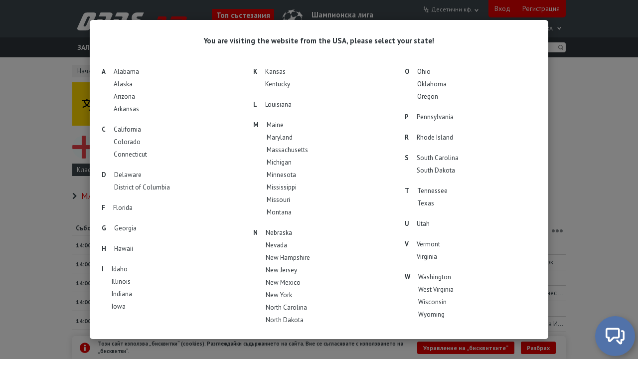

--- FILE ---
content_type: text/html; charset=UTF-8
request_url: https://odds.am/bg/competition/8/angliya-fa-kp/fixtures/
body_size: 45214
content:
<!DOCTYPE html>
<html lang="bg">
<head>
<!-- Yandex.Metrika counter -->

<script type="text/javascript" > (function (d, w, c) { (w[c] = w[c] || []).push(function() { try { w.yaCounter55046077 = new Ya.Metrika(

{ id:55046077, clickmap:true, trackLinks:true, accurateTrackBounce:true, trackHash:true }
); } catch(e) { } }); var n = d.getElementsByTagName("script")[0], s = d.createElement("script"), f = function () { n.parentNode.insertBefore(s, n); }; s.type = "text/javascript"; s.async = true; s.src = "https://cdn.jsdelivr.net/npm/yandex-metrica-watch/watch.js"; if (w.opera == "[object Opera]") { d.addEventListener("DOMContentLoaded", f, false); } else { f(); } })(document, window, "yandex_metrika_callbacks"); </script>

<!-- /Yandex.Metrika counter -->


<!-- Google tag (gtag.js) -->
<script async src="https://www.googletagmanager.com/gtag/js?id=G-W8VZ3K9Z97"></script>
<script>
  window.dataLayer = window.dataLayer || [];
  function gtag(){dataLayer.push(arguments);}
  gtag('js', new Date());

  gtag('config', 'G-W8VZ3K9Z97');
</script>
		
	<meta charset="UTF-8">
	<meta http-equiv="X-UA-Compatible" content="IE=edge,chrome=1">
	<meta name="viewport" content="width=device-width, initial-scale=1.0, maximum-scale=1.0, minimum-scale=1.0, user-scalable=no">
	<title>Англия. ФА Къп. Календар 25/26. График, резултати от мачовете и коефициенти. Англия. ФА Къп - Футбол &ndash; ODDS.am</title><meta name="description" content="Пълен календар Англия. ФА Къп за сезон 25/26. График на всички кръгове Англия. ФА Къп с резултати от мачовете. Коефициенти за мачове, залози.">
<meta property="og:title" content="Англия. ФА Къп. Календар 25/26. График, резултати от мачовете и коефициенти. Англия. ФА Къп - Футбол" />
<meta property="og:description" content="Пълен календар Англия. ФА Къп за сезон 25/26. График на всички кръгове Англия. ФА Къп с резултати от мачовете. Коефициенти за мачове, залози." />
<meta property="og:image" content="https://odds.am/img/logos/comp/92x92/flag18.png" />
<meta name="format-detection" content="telephone=no"/>
<meta property="og:url" content="https://odds.am/bg/competition/8/angliya-fa-kp/fixtures/" />
	<link rel="alternate" hreflang="en" href="https://odds.am/en/competition/8/england-fa-cup/fixtures/" />
	<link rel="alternate" hreflang="de" href="https://odds.am/de/competition/8/england-fa-cup/fixtures/" />
	<link rel="alternate" hreflang="es" href="https://odds.am/es/competition/8/inglaterra-fa-cup/fixtures/" />
	<link rel="alternate" hreflang="fr" href="https://odds.am/fr/competition/8/angleterre-fa-cup/fixtures/" />
	<link rel="alternate" hreflang="it" href="https://odds.am/it/competition/8/inghilterra-fa-cup/fixtures/" />
	<link rel="alternate" hreflang="ru" href="https://odds.am/ru/competition/8/angliya-kubok-fa/fixtures/" />
	<link rel="alternate" hreflang="bg" href="https://odds.am/bg/competition/8/angliya-fa-kp/fixtures/" />
	<link rel="alternate" hreflang="cs" href="https://odds.am/cs/competition/8/anglie-fa-pohar/fixtures/" />
	<link rel="alternate" hreflang="da" href="https://odds.am/da/competition/8/england-fa-cup/fixtures/" />
	<link rel="alternate" hreflang="el" href="https://odds.am/el/competition/8/agglia-fa-kupello/fixtures/" />
	<link rel="alternate" hreflang="hu" href="https://odds.am/hu/competition/8/anglia-fa-kupa/fixtures/" />
	<link rel="alternate" hreflang="nl" href="https://odds.am/nl/competition/8/engeland-fa-cup/fixtures/" />
	<link rel="alternate" hreflang="no" href="https://odds.am/no/competition/8/england-fa-cupen/fixtures/" />
	<link rel="alternate" hreflang="pl" href="https://odds.am/pl/competition/8/anglia-puchar-fa/fixtures/" />
	<link rel="alternate" hreflang="pt-br" href="https://odds.am/ptbr/competition/8/inglaterra-fa-cup/fixtures/" />
	<link rel="alternate" hreflang="pt-pt" href="https://odds.am/ptpt/competition/8/inglaterra-fa-cup/fixtures/" />
	<link rel="alternate" hreflang="ro" href="https://odds.am/ro/competition/8/anglia-fa-cup/fixtures/" />
	<link rel="alternate" hreflang="sk" href="https://odds.am/sk/competition/8/anglicko-fa-pohar/fixtures/" />
	<link rel="alternate" hreflang="sr" href="https://odds.am/sr/competition/8/engleska-fa-kup/fixtures/" />
	<link rel="alternate" hreflang="sv" href="https://odds.am/sv/competition/8/england-fa-cupen/fixtures/" />
	<link rel="alternate" hreflang="tr" href="https://odds.am/tr/competition/8/ingiltere-fa-cup/fixtures/" />
	<link rel="alternate" hreflang="uk" href="https://odds.am/uk/competition/8/angliya-kubok-fa/fixtures/" />
<link rel="canonical" href="https://odds.am/bg/competition/8/angliya-fa-kp/fixtures/" />

	<link rel="stylesheet" href="/css/slick.min.css">
	<link rel="stylesheet" href="/css/style.css?nc=10186919">
<link rel="stylesheet" href="/css/newcss.css?nc=10186145">
	<link rel="shortcut icon" href="https://odds.am/img/fav.png?nc=9341207" type="image/x-icon">
	<link href="https://fonts.googleapis.com/css?family=PT+Sans:400,700&amp;subset=cyrillic" rel="stylesheet">
	
<style>[v-cloak] {
  display: none !important;
}
.dummy__menu-text {
  color: transparent !important;
}
.dummy__header-text {
  color: transparent;
  width: 100%;
  box-sizing: border-box;
  background-color: rgba(255,255,255,0.5);
}
.dummy__block-text {
  color: #008000;
  display: inline-block;
  background-color: #add8e6;
}
.dummy__table-text {
  display: inline-block;
  color: transparent;
  background-color: #eee;
}
.dummy__img {
  display: inline-block;
  background-color: #eee;
  border-radius: 50%;
}
.dummy__img--br0 {
  border-radius: 0px;
}
.dummy__img--br5 {
  border-radius: 5px;
}
.dummy__inp {
  display: inline-block;
  border: 1px solid #d3d3d3;
  box-sizing: border-box;
  height: 25px;
  width: 45px;
  border-radius: 5px;
}
.dummy__inp--ap {
  height: 30px;
  width: 270px;
}
.dummy__row {
  padding-top: 8px;
  padding-bottom: 9px;
}
.inline-block {
  display: inline-block;
}
.transparent {
  color: transparent;
}
.w100p {
  width: 100%;
}
.w10 {
  width: 10px;
}
.w20 {
  width: 20px;
}
.w30 {
  width: 30px;
}
.w40 {
  width: 40px;
}
.w60 {
  width: 60px;
}
.w80 {
  width: 80px;
}
.w90 {
  width: 90px;
}
.w100 {
  width: 100px;
}
.w130 {
  width: 130px;
}
.w150 {
  width: 150px;
}
.w160 {
  width: 160px;
}
.w180 {
  width: 180px;
}
.w250 {
  width: 250px;
}
.w275 {
  width: 275px;
}
.lh15 {
  line-height: 15px;
}
.mt5 {
  margin-top: 5px;
}
.ml5 {
  margin-left: 5px;
}
.mr40 {
  margin-right: 40px;
}
.p5 {
  padding: 5px;
}
.pb10 {
  padding-bottom: 10px;
}
@media (max-width: 1299px) {
  .wn95 {
    width: 95px;
  }
  .wn180 {
    width: 180px;
  }
}
</style>
</head><body><div id="app">
	<script>
		console.time('app');
		window.onload = function(){
			console.timeEnd('app');
		}
	</script>
	<!-- BEGIN HEADER -->
	<header class="header">
		<!-- BEGIN header-top -->
		<div class="header--top">
			<div class="container">
				<div class="logo">
					<a href="/bg/">
						<img class="logo__img" src="https://odds.am/img/logoi.svg" alt="">
					</a>
				</div>
	
					<!-- BEGIN header-slider -->
					<div class="header-slider">
			
					<div class="slide">
						<a href="/bg/upcoming/" class="hs__title">
							Топ състезания
						</a>
						<div class="hs__match">
							<a href="/bg/competition/7/shampionska-liga/fixtures/" class="hs__trn">
								<img src="https://odds.am/img/compaltlogo/7.png" alt="" class="hs__logo">
								<div class="hs__block">
									<div class="hs__name" v-cloak>
										Шампионска лига
									</div>
									<div class="hs__date" v-cloak>
										Кръг 7
									</div>
								</div>
							</a>
						</div>
					</div>
				
					<div class="slide">
						<a href="/bg/upcoming/" class="hs__title">
							Топ състезания
						</a>
						<div class="hs__match">
							<a href="/bg/competition/52/niderlandiya-kupa/fixtures/" class="hs__trn">
								<img src="https://odds.am/img/compaltlogo/52.png" alt="" class="hs__logo">
								<div class="hs__block">
									<div class="hs__name" v-cloak>
										Нидерландия. Купа
									</div>
									<div class="hs__date" v-cloak>
										Осмифиналите
									</div>
								</div>
							</a>
						</div>
					</div>
				
					<div class="slide">
						<a href="/bg/upcoming/" class="hs__title">
							Топ състезания
						</a>
						<div class="hs__match">
							<a href="/bg/competition/265/evropa-liga/fixtures/" class="hs__trn">
								<img src="https://odds.am/img/compaltlogo/265.png" alt="" class="hs__logo">
								<div class="hs__block">
									<div class="hs__name" v-cloak>
										Европа лига
									</div>
									<div class="hs__date" v-cloak>
										Кръг 7
									</div>
								</div>
							</a>
						</div>
					</div>
				
					<div class="slide">
						<a href="/bg/upcoming/" class="hs__title">
							Топ състезания
						</a>
						<div class="hs__match">
							<a href="/bg/competition/11/italiya-seriya-a/fixtures/" class="hs__trn">
								<img src="https://odds.am/img/compaltlogo/11.png" alt="" class="hs__logo">
								<div class="hs__block">
									<div class="hs__name" v-cloak>
										Италия. Серия А
									</div>
									<div class="hs__date" v-cloak>
										Кръг 22
									</div>
								</div>
							</a>
						</div>
					</div>
				
					<div class="slide">
						<a href="/bg/upcoming/" class="hs__title">
							Топ състезания
						</a>
						<div class="hs__match">
							<a href="/bg/competition/15/ispaniya-la-liga/fixtures/" class="hs__trn">
								<img src="https://odds.am/img/compaltlogo/15.png" alt="" class="hs__logo">
								<div class="hs__block">
									<div class="hs__name" v-cloak>
										Испания. Ла Лига
									</div>
									<div class="hs__date" v-cloak>
										Кръг 21
									</div>
								</div>
							</a>
						</div>
					</div>
				
					</div>
					<!-- END header-slider -->
		
				<!-- BEGIN header-profile -->
				<div class="header__profile">
					<a
						href="#"
						@click.prevent="showPopup('sign-in')"
					>Вход</a>
					<a href="/bg/signup/">Регистрация</a>
				</div>
				<!-- END header-profile -->
			
				<header-settings
					inline-template
					:p-data="{
						odds: {
							decimal: {
								preview: 'Десетични кф.',
								title: 'Десетични кф. (1.50)'
							},
							fractional: {
								preview: 'Дробни кф.',
								title: 'Дробни кф. (1/2)'
							},
							moneyline: {
								preview: 'Американски',
								title: 'Американски кф. (-200)'
							},
							hk: {
								preview: 'Хонконгски кф.',
								title: 'Хонконгски кф. (0.50)'
							},
							indo: {
								preview: 'Индонезийски',
								title: 'Индонезийски кф. (-2.00)'
							},
							malay: {
								preview: 'Малайзийски',
								title: 'Малайзийски кф. (0.50)'
							}
						},
						timestamp: 1768947927000,
						timeoffset: null,
						timezone: null,
						timecorrection: 0,
						timepageopened: 0,
						time: 0,
						timezones: null,
						activeMenu: '',
						currOdds: 'decimal'
					}"
					:p-settings="{
						path: '/ajax/timezones.php',
						sendTimezone: 0,
						runTime: true,
						columns: 3,
						lang: 'bg',
					}"
				>
					<!-- BEGIN overlay -->
					<div
						v-cloak
						class="overlay overlay--transparent"
						v-if="data.activeMenu === 'langmenu' || data.activeMenu === 'odds' || data.activeMenu === 'timezone' || data.activeMenu === 'profilemenu'"
						@click="data.activeMenu = ''"
					></div>
					<!-- END overlay -->
			
					<!-- BEGIN header-langs -->
					<div class="header__langs" v-cloak>
			
						<a href="/en/competition/8/england-fa-cup/fixtures/" class="header__lang">
							ENG
						</a>
				
						<a href="/de/competition/8/england-fa-cup/fixtures/" class="header__lang">
							DEU
						</a>
				
						<a href="/es/competition/8/inglaterra-fa-cup/fixtures/" class="header__lang">
							SPA
						</a>
				
						<a href="/fr/competition/8/angleterre-fa-cup/fixtures/" class="header__lang">
							FRA
						</a>
				
						<div
							class="header__lang header__lng-ico"
							:class="{ 'header__lng-ico--active': data.activeMenu === 'langmenu' }"
							@click.prevent="data.activeMenu = 'langmenu'"
						></div>
						<div
							v-if="data.activeMenu === 'langmenu'"
							class="header__popup-wrapper"
						>
							<div class="header__popup">
								<table>
			<tr><td><a class="header__popup__link" href="/en/competition/8/angliya-fa-kp/fixtures/">English</a></td><td><a class="header__popup__link" href="/de/competition/8/angliya-fa-kp/fixtures/">Deutsch</a></td><td><a class="header__popup__link" href="/es/competition/8/angliya-fa-kp/fixtures/">Español</a></td></tr><tr><td><a class="header__popup__link" href="/fr/competition/8/angliya-fa-kp/fixtures/">Français</a></td><td><a class="header__popup__link" href="/it/competition/8/angliya-fa-kp/fixtures/">Italiano</a></td><td><a class="header__popup__link" href="/ru/competition/8/angliya-fa-kp/fixtures/">Русский</a></td></tr><tr><td><a class="header__popup__link current">Български</a></td><td><a class="header__popup__link" href="/cs/competition/8/angliya-fa-kp/fixtures/">Čeština</a></td><td><a class="header__popup__link" href="/da/competition/8/angliya-fa-kp/fixtures/">Dansk</a></td></tr><tr><td><a class="header__popup__link" href="/el/competition/8/angliya-fa-kp/fixtures/">Ελληνικά</a></td><td><a class="header__popup__link" href="/hu/competition/8/angliya-fa-kp/fixtures/">Magyar</a></td><td><a class="header__popup__link" href="/nl/competition/8/angliya-fa-kp/fixtures/">Nederlands</a></td></tr><tr><td><a class="header__popup__link" href="/no/competition/8/angliya-fa-kp/fixtures/">Norsk</a></td><td><a class="header__popup__link" href="/pl/competition/8/angliya-fa-kp/fixtures/">Polski</a></td><td><a class="header__popup__link" href="/ptbr/competition/8/angliya-fa-kp/fixtures/">Português-BR</a></td></tr><tr><td><a class="header__popup__link" href="/ptpt/competition/8/angliya-fa-kp/fixtures/">Português-PT</a></td><td><a class="header__popup__link" href="/ro/competition/8/angliya-fa-kp/fixtures/">Română</a></td><td><a class="header__popup__link" href="/sk/competition/8/angliya-fa-kp/fixtures/">Slovenčina</a></td></tr><tr><td><a class="header__popup__link" href="/sr/competition/8/angliya-fa-kp/fixtures/">Srpski</a></td><td><a class="header__popup__link" href="/sv/competition/8/angliya-fa-kp/fixtures/">Svenska</a></td><td><a class="header__popup__link" href="/tr/competition/8/angliya-fa-kp/fixtures/">Türkçe</a></td></tr><tr><td><a class="header__popup__link" href="/uk/competition/8/angliya-fa-kp/fixtures/">Українська</a></td>
								</table>
							</div>
						</div>

					</div>
					<!-- END header-langs -->
					<!-- BEGIN header-odds -->
					<div
						v-cloak
						class="header__odds"
						:class="data.activeMenu"
					>
						<span
							@click.stop="data.activeMenu = 'odds'"
							class="header__odds__current nowrap"
							:class="{ 'header__odds__current--active': data.activeMenu === 'odds' }"
						>
							{{data.odds[data.currOdds].preview}}
						</span>
						<div
							v-if="data.activeMenu === 'odds'"
							class="header__odds__select"
						>
							<a
								v-for="item in data.odds"
								href="#"
								class="header__odds__option"
								@click.prevent="setOdds($key)"
							>
								{{item.title}}
							</a>
						</div>
					</div>
					<!-- END header-odds -->
			
					<!-- BEGIN header-time -->
					<div
						v-cloak
						class="header__time"
						@click.stop="getTime"
					>
						<span
							class="header__time__current"
							:class="{
								'header__time__current--active': data.activeMenu === 'timezone',
								'header__time__current--right':
								(data.timeoffset % 60 != 0) && (Math.abs(parseInt(-data.timeoffset/60)) > 9)
							}"
						>
							<span>{{data.time}}, UTC</span>
							<span v-if="data.timeoffset <= 0">+</span>{{parseInt(-data.timeoffset/60)}}<template v-if="data.timeoffset % 60 != 0">:{{Math.abs(data.timeoffset) % 60}}</template>
						</span>
						<div
							v-if="data.activeMenu === 'timezone'"
							class="header__time__select"
							:class="{'header__time__select--loading':data.timezones === null}"
						>
							<div
								v-if="data.timezones === null"
								class="header__time__loading"
							>Зарежда се...</div>
								<div
								v-for="column in data.timezones"
								class="header__time__block"
							>
								<a
									v-for="(key,val) in column"
									@click.prevent="setTimezone(key)"
									href="#"
									class="header__time__option"
									:class="{'header__time__option--current':data.timezone === key}"
								>
									{{val}}
								</a>
								<a
									v-if="data.timezones != null && $index === settings.columns - 1"
									@click.prevent="setTimezone(null)"
									href="#"
									class="header__time__option"
								>
									Часовата зона по подразбиране
								</a>
							</div>
						</div>
					</div>
					<!-- END header-time -->
	
			
				</header-settings>
	

	
			</div>
		</div>
		<!-- END header-top -->
		<!-- BEGIN header-bottom -->
		<div class="header--bottom">
			<div class='container container--header'>

			    <div class='navigation__search'>
                    <a href="/bg/search/" class='search-btn'></a>
                </div>

				<nav class="top-nav">

					<ul id="navigation" class="navigation">

	
					<li class="navigation__item">
	
						<a
							class="navigation__link"
							href="/bg/live/"
						>
							Залози LIVE
						</a>
			
					</li>
		
					<li class="navigation__item">
	
						<a
							class="navigation__link"
							href="/bg/upcoming/"
						>
							Спортни залагания
						</a>
			
					</li>
		
					<li class="navigation__item navigation__item--green">
	
						<a
							class="navigation__link"
							href="/bg/betting/overview/"
						>
							Игра с прогнози
						</a>
			
					</li>
		
					<li class="navigation__item">
	
						<a
							class="navigation__link"
							href="/bg/surebets/"
						>
							Арбитражни залози
						</a>
			
					</li>
		
					<li class="navigation__item">
	
						<a
							class="navigation__link"
							href="/bg/bookmakers/"
						>
							Букмейкъри
						</a>
			
					</li>
		
					<li class="navigation__item">
	
						<a
							class="navigation__link"
							href="/bg/results/"
						>
							Архив на резултати
						</a>
			
					</li>
		
					<li class="navigation__item">
	
						<a
							class="navigation__link"
							href="/bg/bettingtips/"
						>
							Прогнози
						</a>
			
					</li>
		
					<li class="navigation__item">
	
						<a
							class="navigation__link"
							href="/bg/faq/"
						>
							ЧЗВ
						</a>
			
					</li>
		
					</ul>

					<div class="navigation-popup-wrapper navigation-popup-wrapper--hidden">
						<div class="navigation-popup__dots" style="">
							<i></i>
							<i></i>
							<i></i>
						</div>
						<ul id="navigation-popup" class="navigation navigation-popup"></ul>
					</div>

				</nav>
				<div class="header__search">
					<simple-search
						inline-template
						:p-data="{
							query: '',
							pattern: '/bg/search/',
						}"
					>
						<input
							type="text"
							name="search"
							autocomplete="off"
							id="search"
							class="search"
							placeholder="Търсене"
							v-model="data.query"
							@keydown.enter="doSearch(data.query)"
						>
						<button
							class="search-btn"
							@click="doSearch(data.query)"
						></button>
					</simple-search>
				</div>
			</div>
		</div>
		<!-- END header-bottom -->
	
	</header>
	<!-- END HEADER -->


		
	<!-- BEGIN MAIN -->
	<main class="main">
	
<coupon-sidebar
  inline-template
  :p-data="{
    active: false,
    oh: false,
  }"
 >
  <!-- BEGIN SUBMENU sm -->
  <div
    v-cloak
    v-if="active"
    class="sm"
    transition="sm"
    :class="{ 'sm--oh': oh }"
   >
    <!-- BEGIN sm__container -->
    <div class="sm__container">
        <!-- BEGIN sm__green -->
        <div class="sm__green">
          <!-- BEGIN sm__links -->
          <div class="sm__links">
            <a href="/bg/betting/overview/" class="sm__item skew">
              <span class="unskew">
                Начало
              </span>
            </a>
            <span class="sm__item-hr">/</span>
            <a href="/bg/betting/rating/" class="sm__item skew">
              <span class="unskew">
                Рейтинг
              </span>
            </a>
            <span class="sm__item-hr">/</span>
            <a href="/bg/betting/mybets/" class="sm__item skew">
              <span class="unskew">
                Моите залози
              </span>
            </a>
            <span class="sm__item-hr">/</span>
            <a href="/bg/betting/faq/" class="sm__item skew">
              <span class="unskew">
                Правила и въпроси
              </span>
            </a>
          </div>
          <!-- END sm__links -->

        </div>
        <!-- END sm__green -->
      <div class="sm__hr"></div>
      <!-- BEGIN sm__total -->
      <div class="sm__total" v-cloak>
	<strong>За да залагате в играта с прогнози ви трябва <a href="/bg/signup/" class="sm__link">регистрация</a></strong>
        <simple-block
          inline-template
          :p-data="{
            tooltip: false,
          }"
        >
	
        </simple-block>
      </div>
      <!-- END sm__total -->
    </div>
    <!-- END sm__container -->
  </div>
  <!-- END SUBMENU sm -->
</coupon-sidebar>

			<!— BEGIN DATA-RELOAD —>
			<data-reload
				inline-template
				:p-components="[
					{
						name: 'live-score',
						id: 'live-score-block',
						state: {
							currTable: 'sport1',
						}
					},
	
				]"
				:p-status="{
					match: 0,
					lang: 'bg',
				}"
				:p-settings="{
					path: '/ajax/match.php',
					autoUpdate: true,
					interval: 60000,
				}"
			></data-reload>
			<!— END DATA-RELOAD —>
		
		<!-- BEGIN container -->
		<div class="container">

    <notif-block
      inline-template
      v-ref:notifblock
      p-id="notifblock"
      :p-state="{
        active: true,
        expanded: {
          bets: false,
          comments: false,
        },
      }"
      :p-settings="{
        lang: 'bg',
        paths: {
          getNotifications: '/ajax/notifications.php',
        },
        betsLimit: 3,
        betsRowHeight: 60,
        commentsLimit: 2,
        commentsRowHeight: 70,
      }"
      :p-data="{
        bets: null,
        comments: null,
        casual: null,
      }"
    >
      <!-- BEGIN notifications ns -->
      <div class="ns relative" v-cloak>
        <div class="ns__wrapper" style='z-index: 20;'>
          <!-- BEGIN ns__block -->
          <div
            id="bets"
            v-if="data.bets && data.bets.active"
            class="ns__block"
            transition="notification"
          >
            <!-- BEGIN ns__head -->
            <div class="ns__head flx faic fjcsb">
              <div class="mr5">
                {{ data.bets.title }}
                <!-- ({{ data.bets.content.length }}) -->
              </div>
              <i
                class="ns__close fs0 relative pointer"
                @click="hideBlock('bets')"
              ></i>
            </div>
            <!-- END ns__head -->
            <!-- BEGIN ns__body -->
            <div class="ns__body">
              <!-- BEGIN ns__bets -->
              <div
                class="ns__bets oh"
                :style="'height:' + betsHeight + 'px;'"
              >
                <template
                  v-for="row in data.bets.content"
                  track-by="$index"
                >
                  <a
                    :href="row.link"
                    class="ns__item flx faic fjcsb"
                  >
                    <div class="nowrap lh21">
                      <div class="ns__team flx faic">
                        <img
                          v-if="row.logo1 && row.logo2"
                          :src="'https://odds.am/img/logos/teams/68x68/' + row.logo1 + '.png'"
                          class="ns__ico"
                          alt=""
                        >
                        <img
                          v-if="row.logo1 && row.logo2"
                          :src="'https://odds.am/img/logos/teams/68x68/' + row.logo2 + '.png'"
                          class="ns__ico"
                          alt=""
                        >
                        <span class="nowrap">
                          {{ row.title }}
                        </span>
                      </div>
                      <div class="nowrap">
                        {{ row.description }}
                      </div>
                    </div>
                    <div class="ns__det oh flx flx--column fs0 lh21">
                      <div :class="'skew ns__val ns__val--' + row.type">
                        <div class="white strong right bunskew">
                          {{ row.amount }} ¢
                        </div>
                      </div>
                      <div class="ns__time nowrap fs0 white right bskew">
                        <div class="bunskew">
                          {{ row.timestamp | momentFromNow settings.lang}}
                        </div>
                      </div>
                    </div>
                  </a>
                </template>
              </div>
              <!-- END ns__bets -->
              <!-- BEGIN ns__more -->
              <div
                v-if="!state.expanded.bets && settings.betsLimit < data.bets.content.length"
                class="ns__more pointer"
                @click="state.expanded.bets = true"
              >
                Показать +{{ data.bets.content.length - settings.betsLimit }}
              </div>
              <!-- END ns__more -->
            </div>
            <!-- END ns__body -->
          </div>
          <!-- END ns__block -->



          <!-- BEGIN ns__block -->
          <div
            id="comments"
            v-if="data.comments && data.comments.active"
            class="ns__block"
            transition="notification"
          >
            <!-- BEGIN ns__head -->
            <div class="ns__head flx faic fjcsb">
              <div class="mr5">
                {{ data.comments.title }}
                <!-- ({{ data.comments.content.length }}) -->
              </div>
              <i
                class="ns__close fs0 relative pointer"
                @click="hideBlock('comments')"
              ></i>
            </div>
            <!-- END ns__head -->
            <!-- BEGIN ns__body -->
            <div class="ns__body">



              <!-- BEGIN ns__comments -->
              <div
                class="ns__comments oh"
                :style="'height:' + commentsHeight + 'px;'"
              >
                <template v-for="comment in data.comments.content">
                  <!-- BEGIN ns__cb -->
                  <a
                    :href="comment.link"
                    class="ns__cb block"
                  >
                    <div class="ns__line flx faic pr12 h21">
                      <div class="nowrap strong">
                        {{ comment.text }}
                      </div>
                      <div
                        v-if="comment.reply_more"
                        class="nowrap ml5 fs0"
                      >
                        +{{ comment.reply_more }} ответа
                      </div>
                    </div>
                    <div
                      v-if="comment.reply"
                      class="ns__line flx faic pr12 h21"
                    >
                      <span class="nowrap">
                        Ответ на: {{ comment.reply }}
                      </span>
                    </div>
                    <div class="ns__line flx faic">
                      <img
                        v-if="comment.logo1 && comment.logo2"
                        :src="'https://odds.am/img/logos/teams/68x68/' + comment.logo1 + '.png'"
                        class="ns__ico"
                        alt=""
                      >
                      <img
                        v-if="comment.logo1 && comment.logo2"
                        :src="'https://odds.am/img/logos/teams/68x68/' + comment.logo2 + '.png'"
                        class="ns__ico"
                        alt=""
                      >
                      <span class="nowrap mr5">
                        {{ comment.title }}
                      </span>
                      <div class="ns__time nowrap fs0 mla white bskew">
                        <div class="bunskew">
                          {{ comment.timestamp | momentFromNow settings.lang }}
                        </div>
                      </div>
                    </div>
                  </a>
                  <!-- END ns__cb -->
                </template>
              </div>
              <!-- END ns__comments -->



              <!-- BEGIN ns__more -->
              <div
                v-if="!state.expanded.comments && settings.commentsLimit < data.comments.content.length"
                class="ns__more pointer"
                @click="state.expanded.comments = true"
              >
                Показать +{{ data.comments.content.length - settings.commentsLimit }}
              </div>
              <!-- END ns__more -->
            </div>
            <!-- END ns__body -->
          </div>
          <!-- END ns__block -->



          <template v-if="data.casual">
            <template v-for="(blockInd,block) in data.casual">
              <!-- BEGIN ns__block -->
              <div
                :id="'casual_' + blockInd"
                v-if="data.casual[blockInd].active"
                class="ns__block"
                transition="notification"
              >
                <!-- BEGIN ns__head -->
                <div class="ns__head flx faic fjcsb">
                  <div class="mr5">
                    {{ block.title }}
                  </div>
                  <i
                    class="ns__close fs0 relative pointer"
                    @click="hideBlock('casual',blockInd,block.id)"
                  ></i>
                </div>
                <!-- END ns__head -->
                <!-- BEGIN ns__body -->
                <div class="ns__body">
                  <a
                    :href="block.link"
                    class="ns__link block"
                  >
                    <div class="ns__line">
                      <div class="ns__text" v-html="block.text"></div>
                    </div>
                    <div class="ns__line flx faic mt-10">
                      <div class="ns__time nowrap fs0 mla white bskew">
                        <div class="bunskew">
                          {{ block.timestamp | momentFromNow settings.lang }}
                        </div>
                      </div>
                    </div>
                  </a>
                </div>
                <!-- END ns__body -->
              </div>
              <!-- END ns__block -->
            </template>
          </template>
        </div>
      </div>
      <!-- END notifications ns -->
    </notif-block>
  
          <!--[if lte IE 9]>
          <div class="nl">
            <div class="nl__widget">
              <div>
                <strong>Ваш браузер не поддерживает возможности, которые помогают сайту работать быстро.</strong>
                <br>
                В результате, некоторые части сайта не будут работать корректно. Пожалуйста, используйте другой, более современный браузер. Мы рекомендуем: <a class="nl__link" href="https://www.google.com/chrome/" target="_blank">Chrome</a> | <a class="nl__link" href="https://www.mozilla.org/ru/firefox/new/" target="_blank">Firefox</a> | <a class="nl__link" href="https://microsoft-edge.en.softonic.com/" target="_blank">Edge</a>
              </div>
            </div>
          </div>
          <![endif]-->
  
			<!-- BEGIN content -->
			<div class="content">

					<!-- BEGIN bc BREADCRUMBS -->
					<div v-cloak class="bc flx oh bc--competition_fixtures">
						<div class="bc__list pr12 font13 flxi faic relative">
							<div class="bc__bg"></div>
				
								<a href="/bg/" class="bc__link">
									Начало
								</a>
				 <img src="/img/svg/arrow.svg" class="bc__arr"> 
								<div class="bc__link">
									Футбол
								</div>
					 <img src="/img/svg/arrow.svg" class="bc__arr"> 
								<div class="bc__link">
									Англия
								</div>
					 <img src="/img/svg/arrow.svg" class="bc__arr"> 
								<div class="bc__link">
									ФА Къп
								</div>
					 <img src="/img/svg/arrow.svg" class="bc__arr"> 
								<div class="bc__link">
									Календар и коефициенти
								</div>
					
					</div>


					<!--<div class="bc__ex relative">
						<div
							class="bc__exbg"
							style="background-color:rgba(255,122,0,.7);"
						></div>
						<div
							class="relative"
							style="color:white;"
						>
							Глиняное покрытие
						</div>
					</div>-->


				</div>
				<!-- END bc BREADCRUMBS -->
			
					<simple-block
						inline-template
						:p-data="{
						active: true,
						}"
					>
						<!-- BEGIN content__line -->
						<div
							v-cloak
							v-if="data.active"
							class="content__line"
						>
							<!-- BEGIN ntfn -->
							<div class="ntfn ntfn--lng flx faic fjcsb">
								<img src="/img/ico/lng.svg" class='ntfn__img' height="30" width="30" alt="">
								<div class="flx switch-language-container">
									<div class="ntfn__col left">
										<div class="ntfn__row strong font13" style="margin-bottom:9px;">
											Нашият сайт също е достъпен на английски език.
										</div>
										<div class="ntfn__row strong font13">
											Our website is also available in  English.
										</div>
									</div>
									<div class="ntfn__col ml30">
										<a href="/en/competition/8/england-fa-cup/fixtures/" class="ntfn__btn ntfn__btn--lng mb5">
											Мини на английска версия.
										</a>
										<a href="/en/competition/8/england-fa-cup/fixtures/" class="ntfn__btn ntfn__btn--lng">
											Switch to the  English  language version.
										</a>
									</div>
								</div>
								<div
									class="ntfn__close pointer"
									@click="setCookie('nochangelng')"
								></div>
							</div>
							<!-- END ntfn -->
						</div>
						<!-- END content__line -->
					</simple-block>
		
				<!-- BEGIN content__line -->
				<div class="content__line">
					<!-- BEGIN competition -->
					<div class="competition">
						<!-- BEGIN com__head -->
						<div class="com__head">
							<img src="https://odds.am/img/logos/comp/92x92/flag18.png" class="com__ico">
							<div class="com__title">
								<h1 class="h1">Англия. ФА Къп</h1>
								<span class="com__descr">Футбол</span>
							</div>
		
            <simple-block
              inline-template
              :p-data="{
                active: false,
              }"
            >
              <!-- BEGIN DUMMY -->
              <div class="cb__filters mb0 fs0" v-if="$root.showDummy">
                <div class="cb__filter cb__filter--right">
                  <span class="mr5">Архив на турнира</span>
                  <div class="ws__select" style="width:85px;">
                    <a class="ws__current font13">
                      25/26
                      <div class="ws__arr"></div>
                    </a>
                  </div>
                </div>
              </div>
              <!-- END DUMMY -->
              <!-- BEGIN cb__filters -->
              <div class="cb__filters mb0 fs0" v-cloak>			  
                <!-- BEGIN cb__filter right -->
                <div class="cb__filter cb__filter--right">
                  <span class="mr5">Архив на турнира</span>
                  <!-- BEGIN ws__select filter-customers -->
                  <div class="ws__select">
                    <div
                      class="dd__overlay"
                      v-if="data.active"
                      @click="data.active = false"
                    ></div>
					
          					<a
                      href="#"
                      class="ws__current font13"
                      :class="{'active' : data.active}"
                      @click.prevent="data.active = !data.active"
                    >
                      25/26
                      <div
                        class="ws__arr"
                        :class="{ 'tr180': data.active }"
                      ></div>
                    </a>
                    <div
                      class="ws__options font13 mha"
                      v-show="data.active"
                    >
			
						  <a
  							href="/bg/competition/8/angliya-fa-kp/fixtures/"
  							@click="data.active = false"
  							class="ws__option"
						  >25/26</a>
				
						  <a
  							href="/bg/competition/8/angliya-fa-kp/fixtures/24-25/"
  							@click="data.active = false"
  							class="ws__option"
						  >24/25</a>
				
						  <a
  							href="/bg/competition/8/angliya-fa-kp/fixtures/23-24/"
  							@click="data.active = false"
  							class="ws__option"
						  >23/24</a>
				
						  <a
  							href="/bg/competition/8/angliya-fa-kp/fixtures/22-23/"
  							@click="data.active = false"
  							class="ws__option"
						  >22/23</a>
				
						  <a
  							href="/bg/competition/8/angliya-fa-kp/fixtures/21-22/"
  							@click="data.active = false"
  							class="ws__option"
						  >21/22</a>
				
						  <a
  							href="/bg/competition/8/angliya-fa-kp/fixtures/20-21/"
  							@click="data.active = false"
  							class="ws__option"
						  >20/21</a>
				
						  <a
  							href="/bg/competition/8/angliya-fa-kp/fixtures/19-20/"
  							@click="data.active = false"
  							class="ws__option"
						  >19/20</a>
				
						  <a
  							href="/bg/competition/8/angliya-fa-kp/fixtures/18-19/"
  							@click="data.active = false"
  							class="ws__option"
						  >18/19</a>
				
						  <a
  							href="/bg/competition/8/angliya-fa-kp/fixtures/17-18/"
  							@click="data.active = false"
  							class="ws__option"
						  >17/18</a>
				
						  <a
  							href="/bg/competition/8/angliya-fa-kp/fixtures/16-17/"
  							@click="data.active = false"
  							class="ws__option"
						  >16/17</a>
				
						  <a
  							href="/bg/competition/8/angliya-fa-kp/fixtures/15-16/"
  							@click="data.active = false"
  							class="ws__option"
						  >15/16</a>
				
						  <a
  							href="/bg/competition/8/angliya-fa-kp/fixtures/14-15/"
  							@click="data.active = false"
  							class="ws__option"
						  >14/15</a>
				
						  <a
  							href="/bg/competition/8/angliya-fa-kp/fixtures/13-14/"
  							@click="data.active = false"
  							class="ws__option"
						  >13/14</a>
				
						  <a
  							href="/bg/competition/8/angliya-fa-kp/fixtures/12-13/"
  							@click="data.active = false"
  							class="ws__option"
						  >12/13</a>
				
						  <a
  							href="/bg/competition/8/angliya-fa-kp/fixtures/11-12/"
  							@click="data.active = false"
  							class="ws__option"
						  >11/12</a>
				
						  <a
  							href="/bg/competition/8/angliya-fa-kp/fixtures/10-11/"
  							@click="data.active = false"
  							class="ws__option"
						  >10/11</a>
				
						  <a
  							href="/bg/competition/8/angliya-fa-kp/fixtures/09-10/"
  							@click="data.active = false"
  							class="ws__option"
						  >09/10</a>
				
						  <a
  							href="/bg/competition/8/angliya-fa-kp/fixtures/08-09/"
  							@click="data.active = false"
  							class="ws__option"
						  >08/09</a>
				
						  <a
  							href="/bg/competition/8/angliya-fa-kp/fixtures/07-08/"
  							@click="data.active = false"
  							class="ws__option"
						  >07/08</a>
				
						  <a
  							href="/bg/competition/8/angliya-fa-kp/fixtures/06-07/"
  							@click="data.active = false"
  							class="ws__option"
						  >06/07</a>
				
						  <a
  							href="/bg/competition/8/angliya-fa-kp/fixtures/05-06/"
  							@click="data.active = false"
  							class="ws__option"
						  >05/06</a>
				
						  <a
  							href="/bg/competition/8/angliya-fa-kp/fixtures/04-05/"
  							@click="data.active = false"
  							class="ws__option"
						  >04/05</a>
				
						  <a
  							href="/bg/competition/8/angliya-fa-kp/fixtures/03-04/"
  							@click="data.active = false"
  							class="ws__option"
						  >03/04</a>
				
						  <a
  							href="/bg/competition/8/angliya-fa-kp/fixtures/02-03/"
  							@click="data.active = false"
  							class="ws__option"
						  >02/03</a>
				
						  <a
  							href="/bg/competition/8/angliya-fa-kp/fixtures/01-02/"
  							@click="data.active = false"
  							class="ws__option"
						  >01/02</a>
				
						  <a
  							href="/bg/competition/8/angliya-fa-kp/fixtures/00-01/"
  							@click="data.active = false"
  							class="ws__option"
						  >00/01</a>
				
						  <a
  							href="/bg/competition/8/angliya-fa-kp/fixtures/99-00/"
  							@click="data.active = false"
  							class="ws__option"
						  >99/00</a>
				
                    </div>
                  </div>
                  <!-- END ws__select filter-customers -->
			
                </div>
                <!-- END cb__filter right -->
              </div>
              <!-- END cb__filters -->
            </simple-block>
		
			</div>
			<!-- END com__head -->
		
						<!-- BEGIN cb__menu -->

	<div class="cb__menu oh mb15">
							<a href="/bg/competition/8/angliya-fa-kp/standings/" class="cb__mitem">
								<span>Класиране, резултати, статистика</span>
							</a>
							<span class="cb__mdelimiter">/</span>
						
					<a href="/bg/competition/8/angliya-fa-kp/fixtures/" class="cb__mitem active">
						<span>Календар и коефициенти</span>
					</a>
					<span class="cb__mdelimiter">/</span>
				
						</div>
						<!-- END cb__menu -->
		
          <simple-block
            inline-template
            :p-data="{
              currTab: 0,
              tabs: [],
            }"
          >
            <!-- BEGIN cb__filters -->
            <div class="cb__filters mt10" v-cloak>
              <!-- BEGIN cb__filter left -->
              <div class="cb__filter cb__filter--left">
                <p
                  v-for="(tabInd,tab) in data.tabs"
                  class="cb__fitem"
                  :class="{ 'cursor-default active': data.currTab === tabInd }"
                  @click="setFullCalendarTable(tabInd)"
                >
                  {{ tab }}
                </p>
              </div>
              <!-- END cb__filter left -->
            </div>
            <!-- END cb__filters -->
          </simple-block>
  <!-- BEGIN cbv competition league-matches -->
						<div class="cbv cb--competition cb--competition__league-matches mb20 relative">

							<!-- BEGIN DUMMY BLOCK loading-wrapper -->
							<div
								v-if="$root.showDummy"
								class="loading-wrapper loading-wrapper--loading---"
							>
	              <!-- BEGIN br__filters -->
	              <div class="br__filters">
	                <div class="br__filters--left">
	                  <h2 class="h2"><i class="h2__ico"></i><span class="red">Мачове от лигата</span></h2>
	                </div>
	                <div class="br__filters--right as--center right mla">
	                  <div class="ws__select ws__select--mb0 left">
	                    <a href="#" class="ws__current"><span class="w40">&nbsp;</span><div class="ws__arr"></div></a>
	                  </div>
	                </div>
	              </div>
	              <!-- END br__filters -->
	              <!-- BEGIN table competition-league-matches clm -->
	              <div class="table table__competition-league-matches clm table__font12 js-popup-parent">
	                <!-- BEGIN clm__table -->
	                <div class="clm__table">
	                  <table>
	                    <tr align="left">
	                      <th colspan="2"><span class="dummy__table-text w120">&nbsp;</span></th>
	                      <th align="center">&nbsp;</th>
	                      <th width="40"><span class="dummy__table-text w20">&nbsp;</span></th>
	                      <th width="40"><span class="dummy__table-text w20">&nbsp;</span></th>
	                      <th width="40"><span class="dummy__table-text w20">&nbsp;</span></th>
	                      <!-- BEGIN HIDE NARROW -->
	                      <th width="40" class="hide-narrow"></th>
	                      <th width="40" class="hide-narrow"><span class="dummy__table-text w40">&nbsp;</span></th>
	                      <th width="40" class="hide-narrow"><span class="dummy__table-text w40">&nbsp;</span></th>
	                      <th class="hide-narrow"></th>
	                      <!-- END HIDE NARROW -->
	                    </tr>
	                    <!-- BEGIN ROWS -->

	                    <tr>
	                      <td><div class="clm__time"><span class="dummy__table-text w40">&nbsp;</span></div></td>
	                      <td>
	                        <a href="#" class="clm__league">
	                          <img src="/img/null.gif" class="img-size34--- dummy__img clm__img" alt="">
	                          <img src="/img/null.gif" class="img-size34--- dummy__img clm__img" alt="">
	                          <span class="dummy__table-text w160">&nbsp;</span>
	                        </a>
	                      </td>
	                      <td align="center" class="hide-wide"><div class="clm__w150"><span class="dummy__table-text w40">&nbsp;</span></div></td>
	                      <td align="center" class="hide-narrow"><div class="clm__score"><span class="dummy__table-text w40">&nbsp;</span></div></td>
	                      <td><span class="dummy__table-text w35">&nbsp;</span></td>
	                      <td><span class="dummy__table-text w35">&nbsp;</span></td>
	                      <td><span class="dummy__table-text w35">&nbsp;</span></td>
	                      <!-- BEGIN HIDE NARROW -->
	                      <td class="hide-narrow"><span class="dummy__table-text w30">&nbsp;</span></td>
	                      <td class="hide-narrow"><span class="dummy__table-text w30">&nbsp;</span></td>
	                      <td class="hide-narrow"><span class="dummy__table-text w30">&nbsp;</span></td>
	                      <!-- END HIDE NARROW -->
	                      <td align="center" class="hide-narrow"><div class="clm__w150"><a href="#" class="dummy__table-text w50">&nbsp;</a></div></td>
	                    </tr>

	                    <tr>
	                      <td><div class="clm__time"><span class="dummy__table-text w40">&nbsp;</span></div></td>
	                      <td>
	                        <a href="#" class="clm__league">
	                          <img src="/img/null.gif" class="img-size34--- dummy__img clm__img" alt="">
	                          <img src="/img/null.gif" class="img-size34--- dummy__img clm__img" alt="">
	                          <span class="dummy__table-text w160">&nbsp;</span>
	                        </a>
	                      </td>
	                      <td align="center" class="hide-wide"><div class="clm__w150"><span class="dummy__table-text w40">&nbsp;</span></div></td>
	                      <td align="center" class="hide-narrow"><div class="clm__score"><span class="dummy__table-text w40">&nbsp;</span></div></td>
	                      <td><span class="dummy__table-text w35">&nbsp;</span></td>
	                      <td><span class="dummy__table-text w35">&nbsp;</span></td>
	                      <td><span class="dummy__table-text w35">&nbsp;</span></td>
	                      <!-- BEGIN HIDE NARROW -->
	                      <td class="hide-narrow"><span class="dummy__table-text w30">&nbsp;</span></td>
	                      <td class="hide-narrow"><span class="dummy__table-text w30">&nbsp;</span></td>
	                      <td class="hide-narrow"><span class="dummy__table-text w30">&nbsp;</span></td>
	                      <!-- END HIDE NARROW -->
	                      <td align="center" class="hide-narrow"><div class="clm__w150"><a href="#" class="dummy__table-text w50">&nbsp;</a></div></td>
	                    </tr>

	                    <tr>
	                      <td><div class="clm__time"><span class="dummy__table-text w40">&nbsp;</span></div></td>
	                      <td>
	                        <a href="#" class="clm__league">
	                          <img src="/img/null.gif" class="img-size34--- dummy__img clm__img" alt="">
	                          <img src="/img/null.gif" class="img-size34--- dummy__img clm__img" alt="">
	                          <span class="dummy__table-text w160">&nbsp;</span>
	                        </a>
	                      </td>
	                      <td align="center" class="hide-wide"><div class="clm__w150"><span class="dummy__table-text w40">&nbsp;</span></div></td>
	                      <td align="center" class="hide-narrow"><div class="clm__score"><span class="dummy__table-text w40">&nbsp;</span></div></td>
	                      <td><span class="dummy__table-text w35">&nbsp;</span></td>
	                      <td><span class="dummy__table-text w35">&nbsp;</span></td>
	                      <td><span class="dummy__table-text w35">&nbsp;</span></td>
	                      <!-- BEGIN HIDE NARROW -->
	                      <td class="hide-narrow"><span class="dummy__table-text w30">&nbsp;</span></td>
	                      <td class="hide-narrow"><span class="dummy__table-text w30">&nbsp;</span></td>
	                      <td class="hide-narrow"><span class="dummy__table-text w30">&nbsp;</span></td>
	                      <!-- END HIDE NARROW -->
	                      <td align="center" class="hide-narrow"><div class="clm__w150"><a href="#" class="dummy__table-text w50">&nbsp;</a></div></td>
	                    </tr>

	                    <tr>
	                      <td><div class="clm__time"><span class="dummy__table-text w40">&nbsp;</span></div></td>
	                      <td>
	                        <a href="#" class="clm__league">
	                          <img src="/img/null.gif" class="img-size34--- dummy__img clm__img" alt="">
	                          <img src="/img/null.gif" class="img-size34--- dummy__img clm__img" alt="">
	                          <span class="dummy__table-text w160">&nbsp;</span>
	                        </a>
	                      </td>
	                      <td align="center" class="hide-wide"><div class="clm__w150"><span class="dummy__table-text w40">&nbsp;</span></div></td>
	                      <td align="center" class="hide-narrow"><div class="clm__score"><span class="dummy__table-text w40">&nbsp;</span></div></td>
	                      <td><span class="dummy__table-text w35">&nbsp;</span></td>
	                      <td><span class="dummy__table-text w35">&nbsp;</span></td>
	                      <td><span class="dummy__table-text w35">&nbsp;</span></td>
	                      <!-- BEGIN HIDE NARROW -->
	                      <td class="hide-narrow"><span class="dummy__table-text w30">&nbsp;</span></td>
	                      <td class="hide-narrow"><span class="dummy__table-text w30">&nbsp;</span></td>
	                      <td class="hide-narrow"><span class="dummy__table-text w30">&nbsp;</span></td>
	                      <!-- END HIDE NARROW -->
	                      <td align="center" class="hide-narrow"><div class="clm__w150"><a href="#" class="dummy__table-text w50">&nbsp;</a></div></td>
	                    </tr>

	                    <tr>
	                      <td><div class="clm__time"><span class="dummy__table-text w40">&nbsp;</span></div></td>
	                      <td>
	                        <a href="#" class="clm__league">
	                          <img src="/img/null.gif" class="img-size34--- dummy__img clm__img" alt="">
	                          <img src="/img/null.gif" class="img-size34--- dummy__img clm__img" alt="">
	                          <span class="dummy__table-text w160">&nbsp;</span>
	                        </a>
	                      </td>
	                      <td align="center" class="hide-wide"><div class="clm__w150"><span class="dummy__table-text w40">&nbsp;</span></div></td>
	                      <td align="center" class="hide-narrow"><div class="clm__score"><span class="dummy__table-text w40">&nbsp;</span></div></td>
	                      <td><span class="dummy__table-text w35">&nbsp;</span></td>
	                      <td><span class="dummy__table-text w35">&nbsp;</span></td>
	                      <td><span class="dummy__table-text w35">&nbsp;</span></td>
	                      <!-- BEGIN HIDE NARROW -->
	                      <td class="hide-narrow"><span class="dummy__table-text w30">&nbsp;</span></td>
	                      <td class="hide-narrow"><span class="dummy__table-text w30">&nbsp;</span></td>
	                      <td class="hide-narrow"><span class="dummy__table-text w30">&nbsp;</span></td>
	                      <!-- END HIDE NARROW -->
	                      <td align="center" class="hide-narrow"><div class="clm__w150"><a href="#" class="dummy__table-text w50">&nbsp;</a></div></td>
	                    </tr>

	                    <tr>
	                      <td><div class="clm__time"><span class="dummy__table-text w40">&nbsp;</span></div></td>
	                      <td>
	                        <a href="#" class="clm__league">
	                          <img src="/img/null.gif" class="img-size34--- dummy__img clm__img" alt="">
	                          <img src="/img/null.gif" class="img-size34--- dummy__img clm__img" alt="">
	                          <span class="dummy__table-text w160">&nbsp;</span>
	                        </a>
	                      </td>
	                      <td align="center" class="hide-wide"><div class="clm__w150"><span class="dummy__table-text w40">&nbsp;</span></div></td>
	                      <td align="center" class="hide-narrow"><div class="clm__score"><span class="dummy__table-text w40">&nbsp;</span></div></td>
	                      <td><span class="dummy__table-text w35">&nbsp;</span></td>
	                      <td><span class="dummy__table-text w35">&nbsp;</span></td>
	                      <td><span class="dummy__table-text w35">&nbsp;</span></td>
	                      <!-- BEGIN HIDE NARROW -->
	                      <td class="hide-narrow"><span class="dummy__table-text w30">&nbsp;</span></td>
	                      <td class="hide-narrow"><span class="dummy__table-text w30">&nbsp;</span></td>
	                      <td class="hide-narrow"><span class="dummy__table-text w30">&nbsp;</span></td>
	                      <!-- END HIDE NARROW -->
	                      <td align="center" class="hide-narrow"><div class="clm__w150"><a href="#" class="dummy__table-text w50">&nbsp;</a></div></td>
	                    </tr>

	                    <tr>
	                      <td><div class="clm__time"><span class="dummy__table-text w40">&nbsp;</span></div></td>
	                      <td>
	                        <a href="#" class="clm__league">
	                          <img src="/img/null.gif" class="img-size34--- dummy__img clm__img" alt="">
	                          <img src="/img/null.gif" class="img-size34--- dummy__img clm__img" alt="">
	                          <span class="dummy__table-text w160">&nbsp;</span>
	                        </a>
	                      </td>
	                      <td align="center" class="hide-wide"><div class="clm__w150"><span class="dummy__table-text w40">&nbsp;</span></div></td>
	                      <td align="center" class="hide-narrow"><div class="clm__score"><span class="dummy__table-text w40">&nbsp;</span></div></td>
	                      <td><span class="dummy__table-text w35">&nbsp;</span></td>
	                      <td><span class="dummy__table-text w35">&nbsp;</span></td>
	                      <td><span class="dummy__table-text w35">&nbsp;</span></td>
	                      <!-- BEGIN HIDE NARROW -->
	                      <td class="hide-narrow"><span class="dummy__table-text w30">&nbsp;</span></td>
	                      <td class="hide-narrow"><span class="dummy__table-text w30">&nbsp;</span></td>
	                      <td class="hide-narrow"><span class="dummy__table-text w30">&nbsp;</span></td>
	                      <!-- END HIDE NARROW -->
	                      <td align="center" class="hide-narrow"><div class="clm__w150"><a href="#" class="dummy__table-text w50">&nbsp;</a></div></td>
	                    </tr>

	                    <tr>
	                      <td><div class="clm__time"><span class="dummy__table-text w40">&nbsp;</span></div></td>
	                      <td>
	                        <a href="#" class="clm__league">
	                          <img src="/img/null.gif" class="img-size34--- dummy__img clm__img" alt="">
	                          <img src="/img/null.gif" class="img-size34--- dummy__img clm__img" alt="">
	                          <span class="dummy__table-text w160">&nbsp;</span>
	                        </a>
	                      </td>
	                      <td align="center" class="hide-wide"><div class="clm__w150"><span class="dummy__table-text w40">&nbsp;</span></div></td>
	                      <td align="center" class="hide-narrow"><div class="clm__score"><span class="dummy__table-text w40">&nbsp;</span></div></td>
	                      <td><span class="dummy__table-text w35">&nbsp;</span></td>
	                      <td><span class="dummy__table-text w35">&nbsp;</span></td>
	                      <td><span class="dummy__table-text w35">&nbsp;</span></td>
	                      <!-- BEGIN HIDE NARROW -->
	                      <td class="hide-narrow"><span class="dummy__table-text w30">&nbsp;</span></td>
	                      <td class="hide-narrow"><span class="dummy__table-text w30">&nbsp;</span></td>
	                      <td class="hide-narrow"><span class="dummy__table-text w30">&nbsp;</span></td>
	                      <!-- END HIDE NARROW -->
	                      <td align="center" class="hide-narrow"><div class="clm__w150"><a href="#" class="dummy__table-text w50">&nbsp;</a></div></td>
	                    </tr>

	                    <tr>
	                      <td><div class="clm__time"><span class="dummy__table-text w40">&nbsp;</span></div></td>
	                      <td>
	                        <a href="#" class="clm__league">
	                          <img src="/img/null.gif" class="img-size34--- dummy__img clm__img" alt="">
	                          <img src="/img/null.gif" class="img-size34--- dummy__img clm__img" alt="">
	                          <span class="dummy__table-text w160">&nbsp;</span>
	                        </a>
	                      </td>
	                      <td align="center" class="hide-wide"><div class="clm__w150"><span class="dummy__table-text w40">&nbsp;</span></div></td>
	                      <td align="center" class="hide-narrow"><div class="clm__score"><span class="dummy__table-text w40">&nbsp;</span></div></td>
	                      <td><span class="dummy__table-text w35">&nbsp;</span></td>
	                      <td><span class="dummy__table-text w35">&nbsp;</span></td>
	                      <td><span class="dummy__table-text w35">&nbsp;</span></td>
	                      <!-- BEGIN HIDE NARROW -->
	                      <td class="hide-narrow"><span class="dummy__table-text w30">&nbsp;</span></td>
	                      <td class="hide-narrow"><span class="dummy__table-text w30">&nbsp;</span></td>
	                      <td class="hide-narrow"><span class="dummy__table-text w30">&nbsp;</span></td>
	                      <!-- END HIDE NARROW -->
	                      <td align="center" class="hide-narrow"><div class="clm__w150"><a href="#" class="dummy__table-text w50">&nbsp;</a></div></td>
	                    </tr>

	                    <tr>
	                      <td><div class="clm__time"><span class="dummy__table-text w40">&nbsp;</span></div></td>
	                      <td>
	                        <a href="#" class="clm__league">
	                          <img src="/img/null.gif" class="img-size34--- dummy__img clm__img" alt="">
	                          <img src="/img/null.gif" class="img-size34--- dummy__img clm__img" alt="">
	                          <span class="dummy__table-text w160">&nbsp;</span>
	                        </a>
	                      </td>
	                      <td align="center" class="hide-wide"><div class="clm__w150"><span class="dummy__table-text w40">&nbsp;</span></div></td>
	                      <td align="center" class="hide-narrow"><div class="clm__score"><span class="dummy__table-text w40">&nbsp;</span></div></td>
	                      <td><span class="dummy__table-text w35">&nbsp;</span></td>
	                      <td><span class="dummy__table-text w35">&nbsp;</span></td>
	                      <td><span class="dummy__table-text w35">&nbsp;</span></td>
	                      <!-- BEGIN HIDE NARROW -->
	                      <td class="hide-narrow"><span class="dummy__table-text w30">&nbsp;</span></td>
	                      <td class="hide-narrow"><span class="dummy__table-text w30">&nbsp;</span></td>
	                      <td class="hide-narrow"><span class="dummy__table-text w30">&nbsp;</span></td>
	                      <!-- END HIDE NARROW -->
	                      <td align="center" class="hide-narrow"><div class="clm__w150"><a href="#" class="dummy__table-text w50">&nbsp;</a></div></td>
	                    </tr>

	                    <tr>
	                      <td><div class="clm__time"><span class="dummy__table-text w40">&nbsp;</span></div></td>
	                      <td>
	                        <a href="#" class="clm__league">
	                          <img src="/img/null.gif" class="img-size34--- dummy__img clm__img" alt="">
	                          <img src="/img/null.gif" class="img-size34--- dummy__img clm__img" alt="">
	                          <span class="dummy__table-text w160">&nbsp;</span>
	                        </a>
	                      </td>
	                      <td align="center" class="hide-wide"><div class="clm__w150"><span class="dummy__table-text w40">&nbsp;</span></div></td>
	                      <td align="center" class="hide-narrow"><div class="clm__score"><span class="dummy__table-text w40">&nbsp;</span></div></td>
	                      <td><span class="dummy__table-text w35">&nbsp;</span></td>
	                      <td><span class="dummy__table-text w35">&nbsp;</span></td>
	                      <td><span class="dummy__table-text w35">&nbsp;</span></td>
	                      <!-- BEGIN HIDE NARROW -->
	                      <td class="hide-narrow"><span class="dummy__table-text w30">&nbsp;</span></td>
	                      <td class="hide-narrow"><span class="dummy__table-text w30">&nbsp;</span></td>
	                      <td class="hide-narrow"><span class="dummy__table-text w30">&nbsp;</span></td>
	                      <!-- END HIDE NARROW -->
	                      <td align="center" class="hide-narrow"><div class="clm__w150"><a href="#" class="dummy__table-text w50">&nbsp;</a></div></td>
	                    </tr>

	                    <tr>
	                      <td><div class="clm__time"><span class="dummy__table-text w40">&nbsp;</span></div></td>
	                      <td>
	                        <a href="#" class="clm__league">
	                          <img src="/img/null.gif" class="img-size34--- dummy__img clm__img" alt="">
	                          <img src="/img/null.gif" class="img-size34--- dummy__img clm__img" alt="">
	                          <span class="dummy__table-text w160">&nbsp;</span>
	                        </a>
	                      </td>
	                      <td align="center" class="hide-wide"><div class="clm__w150"><span class="dummy__table-text w40">&nbsp;</span></div></td>
	                      <td align="center" class="hide-narrow"><div class="clm__score"><span class="dummy__table-text w40">&nbsp;</span></div></td>
	                      <td><span class="dummy__table-text w35">&nbsp;</span></td>
	                      <td><span class="dummy__table-text w35">&nbsp;</span></td>
	                      <td><span class="dummy__table-text w35">&nbsp;</span></td>
	                      <!-- BEGIN HIDE NARROW -->
	                      <td class="hide-narrow"><span class="dummy__table-text w30">&nbsp;</span></td>
	                      <td class="hide-narrow"><span class="dummy__table-text w30">&nbsp;</span></td>
	                      <td class="hide-narrow"><span class="dummy__table-text w30">&nbsp;</span></td>
	                      <!-- END HIDE NARROW -->
	                      <td align="center" class="hide-narrow"><div class="clm__w150"><a href="#" class="dummy__table-text w50">&nbsp;</a></div></td>
	                    </tr>

	                    <tr>
	                      <td><div class="clm__time"><span class="dummy__table-text w40">&nbsp;</span></div></td>
	                      <td>
	                        <a href="#" class="clm__league">
	                          <img src="/img/null.gif" class="img-size34--- dummy__img clm__img" alt="">
	                          <img src="/img/null.gif" class="img-size34--- dummy__img clm__img" alt="">
	                          <span class="dummy__table-text w160">&nbsp;</span>
	                        </a>
	                      </td>
	                      <td align="center" class="hide-wide"><div class="clm__w150"><span class="dummy__table-text w40">&nbsp;</span></div></td>
	                      <td align="center" class="hide-narrow"><div class="clm__score"><span class="dummy__table-text w40">&nbsp;</span></div></td>
	                      <td><span class="dummy__table-text w35">&nbsp;</span></td>
	                      <td><span class="dummy__table-text w35">&nbsp;</span></td>
	                      <td><span class="dummy__table-text w35">&nbsp;</span></td>
	                      <!-- BEGIN HIDE NARROW -->
	                      <td class="hide-narrow"><span class="dummy__table-text w30">&nbsp;</span></td>
	                      <td class="hide-narrow"><span class="dummy__table-text w30">&nbsp;</span></td>
	                      <td class="hide-narrow"><span class="dummy__table-text w30">&nbsp;</span></td>
	                      <!-- END HIDE NARROW -->
	                      <td align="center" class="hide-narrow"><div class="clm__w150"><a href="#" class="dummy__table-text w50">&nbsp;</a></div></td>
	                    </tr>

	                    <tr>
	                      <td><div class="clm__time"><span class="dummy__table-text w40">&nbsp;</span></div></td>
	                      <td>
	                        <a href="#" class="clm__league">
	                          <img src="/img/null.gif" class="img-size34--- dummy__img clm__img" alt="">
	                          <img src="/img/null.gif" class="img-size34--- dummy__img clm__img" alt="">
	                          <span class="dummy__table-text w160">&nbsp;</span>
	                        </a>
	                      </td>
	                      <td align="center" class="hide-wide"><div class="clm__w150"><span class="dummy__table-text w40">&nbsp;</span></div></td>
	                      <td align="center" class="hide-narrow"><div class="clm__score"><span class="dummy__table-text w40">&nbsp;</span></div></td>
	                      <td><span class="dummy__table-text w35">&nbsp;</span></td>
	                      <td><span class="dummy__table-text w35">&nbsp;</span></td>
	                      <td><span class="dummy__table-text w35">&nbsp;</span></td>
	                      <!-- BEGIN HIDE NARROW -->
	                      <td class="hide-narrow"><span class="dummy__table-text w30">&nbsp;</span></td>
	                      <td class="hide-narrow"><span class="dummy__table-text w30">&nbsp;</span></td>
	                      <td class="hide-narrow"><span class="dummy__table-text w30">&nbsp;</span></td>
	                      <!-- END HIDE NARROW -->
	                      <td align="center" class="hide-narrow"><div class="clm__w150"><a href="#" class="dummy__table-text w50">&nbsp;</a></div></td>
	                    </tr>

	                    <tr>
	                      <td><div class="clm__time"><span class="dummy__table-text w40">&nbsp;</span></div></td>
	                      <td>
	                        <a href="#" class="clm__league">
	                          <img src="/img/null.gif" class="img-size34--- dummy__img clm__img" alt="">
	                          <img src="/img/null.gif" class="img-size34--- dummy__img clm__img" alt="">
	                          <span class="dummy__table-text w160">&nbsp;</span>
	                        </a>
	                      </td>
	                      <td align="center" class="hide-wide"><div class="clm__w150"><span class="dummy__table-text w40">&nbsp;</span></div></td>
	                      <td align="center" class="hide-narrow"><div class="clm__score"><span class="dummy__table-text w40">&nbsp;</span></div></td>
	                      <td><span class="dummy__table-text w35">&nbsp;</span></td>
	                      <td><span class="dummy__table-text w35">&nbsp;</span></td>
	                      <td><span class="dummy__table-text w35">&nbsp;</span></td>
	                      <!-- BEGIN HIDE NARROW -->
	                      <td class="hide-narrow"><span class="dummy__table-text w30">&nbsp;</span></td>
	                      <td class="hide-narrow"><span class="dummy__table-text w30">&nbsp;</span></td>
	                      <td class="hide-narrow"><span class="dummy__table-text w30">&nbsp;</span></td>
	                      <!-- END HIDE NARROW -->
	                      <td align="center" class="hide-narrow"><div class="clm__w150"><a href="#" class="dummy__table-text w50">&nbsp;</a></div></td>
	                    </tr>

	                    <tr>
	                      <td><div class="clm__time"><span class="dummy__table-text w40">&nbsp;</span></div></td>
	                      <td>
	                        <a href="#" class="clm__league">
	                          <img src="/img/null.gif" class="img-size34--- dummy__img clm__img" alt="">
	                          <img src="/img/null.gif" class="img-size34--- dummy__img clm__img" alt="">
	                          <span class="dummy__table-text w160">&nbsp;</span>
	                        </a>
	                      </td>
	                      <td align="center" class="hide-wide"><div class="clm__w150"><span class="dummy__table-text w40">&nbsp;</span></div></td>
	                      <td align="center" class="hide-narrow"><div class="clm__score"><span class="dummy__table-text w40">&nbsp;</span></div></td>
	                      <td><span class="dummy__table-text w35">&nbsp;</span></td>
	                      <td><span class="dummy__table-text w35">&nbsp;</span></td>
	                      <td><span class="dummy__table-text w35">&nbsp;</span></td>
	                      <!-- BEGIN HIDE NARROW -->
	                      <td class="hide-narrow"><span class="dummy__table-text w30">&nbsp;</span></td>
	                      <td class="hide-narrow"><span class="dummy__table-text w30">&nbsp;</span></td>
	                      <td class="hide-narrow"><span class="dummy__table-text w30">&nbsp;</span></td>
	                      <!-- END HIDE NARROW -->
	                      <td align="center" class="hide-narrow"><div class="clm__w150"><a href="#" class="dummy__table-text w50">&nbsp;</a></div></td>
	                    </tr>

	                    <!-- END ROWS -->
	                  </table>
	                </div>
	                <!-- END clm__table -->
                </div>
                <!-- END table competition-league-matches clm -->
							</div>
							<!-- END DUMMY BLOCK loading-wrapper -->

							<top-matches
								inline-template
								p-id="league-matches"
								:p-filter="{
									round: 'round4',
									rounds: {'round1':'Кръг 1','round2':'Кръг 2','round3':'Кръг 3','round4':'Кръг 4'},
									activeFilter: false,
									loading: false,
								}"
								:p-settings="{
									titleScore: 'Резултат',
									titleLiveScore: 'Резултат LIVE',
									tableId: '40226',
									standardType: true,
									paths: {
										getRound: '/ajax/get.fixtures.php',
										getPopup: '/ajax/upcoming.popup.php',
									},
									error: null,
									lang: 'bg',
									formatRemove: 'dddd, [на] D MMMM',
                  format: {
                    sameDay: '[Днес,] [на] D MMMM',
                    nextDay: '[Утре,] [на] D MMMM',
                    sameElse: 'dddd, [на] D MMMM',
                  },
                  bannerTexts: {
										win: 'Прогнозата спечели',
										back: 'Прогнозата се връща',
										lose: 'Прогнозата не спечели',
									},
								}"

              :p-popup="{
                enabled: false,
                enabledEmpty: false,
                enabledbig: false,
                dummy: {
                  active: false,
                  my: 0,
                  best: 3,
                  av: true,
                },
                data: {},
                databig: {},
              }"

								:p-table="{}"
								:p-table-pre="[{'matchId':'41500929','time':1771077600000,'timeText':null,'status':'','link':'\/bg\/match\/41500929\/grimsbi-taun-ulvrhamptn\/','img1':'4063','img2':'452','match':'Гримсби Таун – Улвърхамптън','score':'','rate1':'8.75','rate1trend':'none','ratex':'5.05','ratextrend':'none','rate2':'1.40','rate2trend':'none','rateovun':'2.5','rateover':'1.78','rateovertrend':'none','rateunder':'2.05','rateundertrend':'none','banners':null,'banner':null},{'matchId':'41500923','time':1771077600000,'timeText':null,'status':'','link':'\/bg\/match\/41500923\/arsenal-uign-atletik\/','img1':'142','img2':'3891','match':'Арсенал – Уигън Атлетик','score':'','rate1':'1.11','rate1trend':'none','ratex':'12.9','ratextrend':'none','rate2':'30.0','rate2trend':'none','rateovun':'3.5','rateover':'1.91','rateovertrend':'none','rateunder':'1.90','rateundertrend':'none','banners':null,'banner':null},{'matchId':'41500932','time':1771077600000,'timeText':null,'status':'','link':'\/bg\/match\/41500932\/birmingam-siti-liyds-yn\/','img1':'3899','img2':'8992','match':'Бирмингам Сити – Лийдс Юн','score':'','rate1':'4.41','rate1trend':'none','ratex':'3.90','ratextrend':'none','rate2':'1.87','rate2trend':'none','rateovun':'2.5','rateover':'1.87','rateovertrend':'none','rateunder':'1.95','rateundertrend':'none','banners':null,'banner':null},{'matchId':'41500931','time':1771077600000,'timeText':null,'status':'','link':'\/bg\/match\/41500931\/maklsfiyld-taun-brentford\/','img1':'34830','img2':'3908','match':'Макълсфийлд Таун – Брентфорд','score':'','rate1':'','rate1trend':'','ratex':'','ratextrend':'','rate2':'','rate2trend':'','rateovun':'','rateover':'','rateovertrend':'','rateunder':'','rateundertrend':'','banners':null,'banner':null},{'matchId':'41501023','time':1771077600000,'timeText':null,'status':'','link':'\/bg\/match\/41501023\/livrpul-braytn\/','img1':'30918','img2':'1110','match':'Ливърпул – Брайтън','score':'','rate1':'1.70','rate1trend':'none','ratex':'4.30','ratextrend':'none','rate2':'5.60','rate2trend':'none','rateovun':'3.5','rateover':'2.26','rateovertrend':'none','rateunder':'1.66','rateundertrend':'none','banners':null,'banner':null},{'matchId':'41500925','time':1771077600000,'timeText':null,'status':'','link':'\/bg\/match\/41500925\/brtn-albin-uest-hem-ynayted\/','img1':'36151','img2':'149','match':'Бъртън Албиън – Уест Хем Юнайтед','score':'','rate1':'8.50','rate1trend':'none','ratex':'4.92','ratextrend':'none','rate2':'1.41','rate2trend':'none','rateovun':'2.5','rateover':'1.74','rateovertrend':'none','rateunder':'2.10','rateundertrend':'none','banners':null,'banner':null},{'matchId':'41500921','time':1771077600000,'timeText':null,'status':'','link':'\/bg\/match\/41500921\/sauthamptn-lestr-siti\/','img1':'453','img2':'1109','match':'Саутхамптън – Лестър Сити','score':'','rate1':'1.83','rate1trend':'none','ratex':'3.40','ratextrend':'none','rate2':'4.60','rate2trend':'none','rateovun':'','rateover':'','rateovertrend':'','rateunder':'','rateundertrend':'','banners':null,'banner':null},{'matchId':'41500920','time':1771077600000,'timeText':null,'status':'','link':'\/bg\/match\/41500920\/oksford-yn-sndrland\/','img1':'4026','img2':'4032','match':'Оксфорд Юн – Съндърланд','score':'','rate1':'5.80','rate1trend':'none','ratex':'4.04','ratextrend':'none','rate2':'1.62','rate2trend':'none','rateovun':'2.5','rateover':'1.90','rateovertrend':'none','rateunder':'1.90','rateundertrend':'none','banners':null,'banner':null},{'matchId':'41500926','time':1771077600000,'timeText':null,'status':'','link':'\/bg\/match\/41500926\/brnli-mansfiyld-taun\/','img1':'33045','img2':'4071','match':'Бърнли – Мансфийлд Таун','score':'','rate1':'1.29','rate1trend':'none','ratex':'5.50','ratextrend':'none','rate2':'14.0','rate2trend':'none','rateovun':'2.5','rateover':'1.85','rateovertrend':'none','rateunder':'1.96','rateundertrend':'none','banners':null,'banner':null},{'matchId':'41500919','time':1771077600000,'timeText':null,'status':'','link':'\/bg\/match\/41500919\/stouk-siti-fulm\/','img1':'3907','img2':'148','match':'Стоук Сити – Фулъм','score':'','rate1':'4.70','rate1trend':'none','ratex':'3.86','ratextrend':'none','rate2':'1.77','rate2trend':'none','rateovun':'2.5','rateover':'1.83','rateovertrend':'none','rateunder':'1.98','rateundertrend':'none','banners':null,'banner':null},{'matchId':'41500927','time':1771077600000,'timeText':null,'status':'','link':'\/bg\/match\/41500927\/norich-siti-uest-bromich-albin\/','img1':'19081','img2':'3897','match':'Норич Сити – Уест Бромич Албиън','score':'','rate1':'3.25','rate1trend':'none','ratex':'3.40','ratextrend':'none','rate2':'2.30','rate2trend':'none','rateovun':'2.5','rateover':'2.06','rateovertrend':'none','rateunder':'1.76','rateundertrend':'none','banners':null,'banner':null},{'matchId':'41500928','time':1771077600000,'timeText':null,'status':'','link':'\/bg\/match\/41500928\/port-veyl-bristl-siti\/','img1':'4058','img2':'456','match':'Порт Вейл – Бристъл Сити','score':'','rate1':'3.40','rate1trend':'none','ratex':'3.30','ratextrend':'none','rate2':'2.16','rate2trend':'none','rateovun':'','rateover':'','rateovertrend':'','rateunder':'','rateundertrend':'','banners':null,'banner':null},{'matchId':'41500930','time':1771077600000,'timeText':null,'status':'','link':'\/bg\/match\/41500930\/astn-vila-nykasl-ynayted\/','img1':'31245','img2':'145','match':'Астън Вила – Нюкасъл Юнайтед','score':'','rate1':'2.25','rate1trend':'none','ratex':'3.90','ratextrend':'none','rate2':'3.16','rate2trend':'none','rateovun':'2.5','rateover':'1.63','rateovertrend':'none','rateunder':'2.28','rateundertrend':'none','banners':null,'banner':null},{'matchId':'41500924','time':1771077600000,'timeText':null,'status':'','link':'\/bg\/match\/41500924\/hl-siti-chelsi\/','img1':'455','img2':'140','match':'Хъл Сити – Челси','score':'','rate1':'10.0','rate1trend':'none','ratex':'5.65','ratextrend':'none','rate2':'1.33','rate2trend':'none','rateovun':'2.5','rateover':'1.63','rateovertrend':'none','rateunder':'2.28','rateundertrend':'none','banners':null,'banner':null},{'matchId':'41500922','time':1771077600000,'timeText':null,'status':'','link':'\/bg\/match\/41500922\/reksm-ipsuich-taun\/','img1':'5851','img2':'4035','match':'Рексъм – Ипсуич Таун','score':'','rate1':'3.60','rate1trend':'none','ratex':'3.60','ratextrend':'none','rate2':'2.08','rate2trend':'none','rateovun':'2.5','rateover':'1.90','rateovertrend':'none','rateunder':'1.90','rateundertrend':'none','banners':null,'banner':null},{'matchId':null,'time':1771077600000,'timeText':null,'status':'','link':null,'img1':'147','img2':'4060','match':'Манчестър Сити – Салфорд Сити','score':'','rate1':'','rate1trend':'','ratex':'','ratextrend':'','rate2':'','rate2trend':'','rateovun':'','rateover':'','rateovertrend':'','rateunder':'','rateundertrend':'','banners':null,'banner':null}]"
							>
								<!-- BEGIN loading-wrapper -->
								<div
									v-cloak
									class="loading-wrapper"
									:class="{'loading-wrapper--loading':filter.loading}"
								>
									<!-- BEGIN br__filters -->
									<div class="br__filters">
										<!-- BEGIN overlay -->
										<div
											v-if="filter.activeFilter == true"
											class="br__overlay"
											@click="filter.activeFilter = false"
										></div>
										<!-- END overlay -->

										<div class="br__filters--left">										
											
											<h2 class="h2">
												<i class="h2__ico"></i>
												<span class="red">Мачове от лигата</span>
												<template v-if="!filter.round">
													– Предстоящи мачове
												</template>
											</h2>
										</div>
	
										<div
											v-if="filter.round !== null && getObjLength(filter.rounds) > 1"
											class="br__filters--right as--center right mla"
										>
											<span class="mr5"></span>
											<!-- BEGIN ws__select filter-round -->
											<div class="ws__select ws__select--mb0 left">
												<a
													href="#"
													class="ws__current"
													:class="{'active' : filter.activeFilter}"
													@click.prevent="filter.activeFilter = !filter.activeFilter"
												>
													<span v-if="filter.round">
														{{ filter.rounds[filter.round] }}
													</span>
													<span v-else>
														Изберете кръг
													</span>
													<div
														class="ws__arr"
														:class="{ 'tr180': filter.activeFilter }"
													></div>
												</a>
												<div
													class="ws__options"
													v-show="filter.activeFilter == true"
													transition="ws__options"
													width="200"
												>
													<template v-for="(roundKey,round) in filter.rounds">
														<a
															href="#"
															class="ws__option"
															v-if="roundKey != filter.round"
															@click.prevent="roundSelect(roundKey)"
														>{{ round }}</a>
													</template>
												</div>
											</div>
											<!-- END ws__select filter-round -->
										</div>
									</div>
									<!-- END br__filters -->
									<!-- BEGIN table competition-league-matches clm -->
									<div
										v-if="settings.error == null"
										class="table table__competition-league-matches clm table__font12 js-popup-parent"
										>
										<!-- BEGIN clm__table -->
										<div
											class="clm__table"
											v-for="table in table"
											track-by="$index"
										>
											<table transition="table">
												<tr align="left">
													<th colspan="2">
														<span class="darkgraytext font13">
															{{table.title}}
														</span>
													</th>
													<th align="center">
														<span class="nowrap">
															{{ getLMTitle(table.rows) }}
														</span>
													</th>
													<th width="40">
														<span>1</span>
													</th>
													<th v-if="settings.standardType" width="40">
														<span>X</span>
													</th>
													<th width="40">
														<span>2</span>
													</th>
													<!-- BEGIN HIDE NARROW -->
													<template v-if="$root.currView == 'wide'">
														<th width="40"></th>
														<th width="40">
															<span>Под</span>
														</th>
														<th width="40">
															<span>Над</span>
														</th>
														<th></th>
													</template>
													<!-- END HIDE NARROW -->
												</tr>
												<tr v-for="row in table.rows | orderBy 'time'">
													<td>
														<template v-if="row.timeText == null">
															<template v-if="row.status == 'finished'">
																<div
																	v-html="row.time | getTime true"
																	class="clm__time"
																></div>
															</template>
															<template v-else>
																<div
																	v-html="row.time | getTime"
																	class="clm__time"
																></div>
															</template>
														</template>
														<strong
															v-else
															class="red nowrap"
														>{{row.timeText}}</strong>
													</td>
													<td>
														<a
															:href="row.link"
															class="clm__league"
														>
															<img
																:src="'https://odds.am/img/logos/teams/54x54/' + row.img1 + '.png'"
																class="clm__img"
																loading='lazy'
																alt=""
															>
															<img
																:src="'https://odds.am/img/logos/teams/54x54/' + row.img2 + '.png'"
																class="clm__img"
                                                                loading='lazy'
																alt=""
															>
															<span class="clm__teams">
																{{row.match}}
															</span>
														</a>
													</td>
													<td align="center" class="hide-wide">
														<div
															v-if="row.score"
															class="clm__w150"
														>
															<strong
																class="js-live"
																:class="{red: row.status != 'finished'}"
															>{{row.score}}</strong>
														</div>
														<div
															v-else
															class="clm__w150"
														>
															<template v-if="row.banner">
																<a :href="row.link" :class="'table__lls__banner table__lls__banner--' + row.banner">
																	{{ settings.bannerTexts[row.banner] }}
																</a>
															</template>
															<template v-if="row.banners">
																<template v-for="banner in row.banners">
																	<a
																		v-if="banner.type != 'bonus-tip'"
																		:href="banner.url"
																		class="banner"
																		:class="'banner--'+banner.type"
																	>{{banner.text}}</a>
																	<p
																		v-else
																		class="banner banner--bonus-tip"
																	>
																		<a
																			:href="banner.url1"
																			class="banner--bonus-tip__bonus"
																		>{{banner.text1}}</a>
																		<a
																			:href="banner.url2"
																			class="banner--bonus-tip__tip"
																		>{{banner.text2}}</a>
																	</p>
																</template>
															</template>
														</div>
													</td>
													<td align="center" class="hide-narrow">
														<div class="clm__score">
															<strong
																v-if="row.score"
																:class="{red: row.status != 'finished'}"
															>{{row.score}}</strong>
														</div>
													</td>



													<!-- BEGIN match finished -->
													<template v-if="row.status == 'finished'">
														<td>
															<span :class="row.rate1trend">
																{{ row.rate1 }}
															</span>
														</td>
														<td v-if="settings.standardType">
															<span :class="row.ratextrend">
																{{ row.ratex }}
															</span>
														</td>
														<td>
															<span :class="row.rate2trend">
																{{ row.rate2 }}
															</span>
														</td>
														<!-- BEGIN HIDE NARROW -->
														<template v-if="$root.currView == 'wide'">
															<td>
																<span class="graytext">
																	{{ row.rateovun }}
																</span>
															</td>
															<td>
																<span :class="row.rateundertrend">
																	{{ row.rateunder }}
																</span>
															</td>
															<td>
																<span :class="row.rateovertrend">
																	{{ row.rateover }}
																</span>
															</td>
														</template>
														<!-- END HIDE NARROW -->
													</template>
													<!-- END match finished -->
													<!-- BEGIN match live||not started -->
													<template v-else>
														<!-- BEGIN match live||not started -->
														<td>
															<a
																href="#"
																:class="row.rate1trend"
																@click.prevent="getPopup(
																	$event,
																	row,
																	'three',
																	'rate1',
																	0,
																	true
																)"
															>{{row.rate1}}</a>
														</td>
														<td v-if="settings.standardType">
															<a
																href="#"
																:class="row.ratextrend"
																@click.prevent="getPopup(
																	$event,
																	row,
																	'three',
																	'ratex',
																	0,
																	true
																)"
															>{{row.ratex}}</a>
														</td>
														<td>
															<a
																href="#"
																:class="row.rate2trend"
																@click.prevent="getPopup(
																	$event,
																	row,
																	'three',
																	'rate2',
																	0,
																	true
																)"
															>{{row.rate2}}</a>
														</td>
														<!-- BEGIN HIDE NARROW -->
														<template v-if="$root.currView == 'wide'">
															<td>
																<span class="graytext">
																	{{row.rateovun}}
																</span>
															</td>
															<td>
																<a
																	href="#"
																	:class="row.rateundertrend"
																	@click.prevent="getPopup(
																		$event,
																		row,
																		'ovun',
																		'rateunder',
																		row.rateovun,
																		true
																	)"
																>{{row.rateunder}}</a>
															</td>
															<td>
																<a
																	href="#"
																	:class="row.rateovertrend"
																	@click.prevent="getPopup(
																		$event,
																		row,
																		'ovun',
																		'rateover',
																		row.rateovun,
																		true
																	)"
																>{{row.rateover}}</a>
															</td>
														</template>
														<!-- END HIDE NARROW -->
													</template>
													<!-- END match live||not started -->



													<td align="center" class="hide-narrow">
														<div class="clm__w150">
															<template v-if="row.banner">
																<a :href="row.link" :class="'table__lls__banner table__lls__banner--' + row.banner">
																	{{ settings.bannerTexts[row.banner] }}
																</a>
															</template>
															<template v-if="row.banners">
																<template v-for="banner in row.banners">
																	<a
																		v-if="banner.type != 'bonus-tip'"
																		:href="banner.url"
																		class="banner"
																		:class="'banner--'+banner.type"
																	>{{banner.text}}</a>
																	<p
																		v-else
																		class="banner banner--bonus-tip"
																	>
																		<a
																			:href="banner.url1"
																			class="banner--bonus-tip__bonus"
																		>{{banner.text1}}</a>
																		<a
																			:href="banner.url2"
																			class="banner--bonus-tip__tip"
																		>{{banner.text2}}</a>
																	</p>
																</template>
															</template>
														</div>
													</td>
												</tr>
											</table>
										</div>
										<!-- END clm__table -->
										<!-- BEGIN popup TOP MATCHES ptm -->
					
<div
  v-cloak
  class="overlay overlay--ptm"
  v-if="popup.enabled || popup.dummy.active"
  @click="hidePopup"
  transition="overlay"
></div>
<div
  v-cloak
  class="popup ptm noselect"
  v-if="popup.enabled || popup.dummy.active"
  transition="popup"
>
  <!-- BEGIN ptm__dummy -->
  <div class="ptm__content" v-if="popup.dummy.active" transition="dummy-popup">
    <template v-if="popup.dummy.my">
      <!-- BEGIN MY BOOKMAKERS -->
      <div class="ptm__title">Моите букмейкъри</div>
      <div class="ptm__items">
        <a href="#" class="ptm__item" v-for="item in popup.dummy.my">
          <div class="ptm__banner">
            <div class="bm__link">
              <span class="ptm__img ptm__img--dummy"></span>
              <span class="bm__flag bm__flag--ptm bm__flag--dummy"></span>
            </div>
          </div>
          <span class="ptm__rate">
            <span class="ptm__dummy">&nbsp;</span>
          </span>
          <span class="ptm__btn">Направете залог</span>
        </a>
      </div>
      <!-- END MY BOOKMAKERS -->
    </template>
    <template v-if="popup.dummy.best">
      <!-- BEGIN BEST ODD -->
      <div class="ptm__title">Най-добрите кф.</div>
      <div class="ptm__items">
        <a
          href="#"
          v-for="item in popup.dummy.best"
          class="ptm__item"
        >
          <div class="ptm__banner">
            <div class="bm__link">
              <span class="ptm__img ptm__img--dummy"></span>
              <span class="bm__flag bm__flag--ptm bm__flag--dummy"></span>
            </div>
          </div>
          <span class="ptm__rate">
            <span class="ptm__dummy">&nbsp;</span>
          </span>
          <span class="ptm__btn">Направете залог</span>
        </a>
      </div>
      <!-- END BEST ODD -->
    </template>
    <template v-if="popup.dummy.av">
      <!-- BEGIN AVERAGE ODD -->
      <div class="ptm__items ptm__items--green">
        <a href="#" class="ptm__item ptm__item--green">
          <span class="ptm__banner ptm__banner--make-bet">Игра с прогнози</span>
          <span class="ptm__rate ptm__rate--green">
            <span class="ptm__dummy">&nbsp;</span>
          </span>
          <span class="ptm__btn ptm__btn--green">Добавете в талона</span>
        </a>
      </div>
      <!-- END AVERAGE ODD -->
    </template>
  </div>
  <!-- END ptm__dummy -->
  <!-- BEGIN ptm__content -->
  <div class="ptm__content" v-if="!popup.dummy.active">
    <template v-if="popup.data.my">
      <!-- BEGIN MY BOOKMAKERS -->
      <div class="ptm__title">
        Моите букмейкъри
      </div>
      <div class="ptm__items">
        <a target="_blank"
          :href="item.url"
          v-for="item in popup.data.my"
          class="ptm__item"
        >
          <div class="ptm__banner">
            <div class="bm__link">
              <img
                :src="'https://odds.am/img/logos/bookmakers/240x72/' + item.img + '.png'"
                class="ptm__img"
                alt=""
              >
              <img
                v-if="item.flag"
                :src="'https://odds.am/img/flags/' + item.flag + '.png'"
                class="bm__flag bm__flag--ptm"
                alt=""
              >
            </div>
          </div>
          <span class="ptm__rate">
            {{item.rate}}
          </span>
          <span class="ptm__btn">
            Направете залог
          </span>
        </a>
      </div>
      <!-- END MY BOOKMAKERS -->
    </template>
    <template v-if="popup.data.best">
      <!-- BEGIN BEST ODD -->
      <div class="ptm__title">
        Най-добрите кф.
      </div>
      <div class="ptm__items">
        <a target="_blank"
          :href="item.url"
          v-for="item in popup.data.best"
          class="ptm__item"
        >
          <div class="ptm__banner">
            <div class="bm__link">
              <img
                :src="'https://odds.am/img/logos/bookmakers/240x72/' + item.img + '.png'"
                class="ptm__img"
                alt=""
              >
              <img
                v-if="item.flag"
                :src="'https://odds.am/img/flags/' + item.flag + '.png'"
                class="bm__flag bm__flag--ptm"
                alt=""
              >
            </div>
          </div>
          <span class="ptm__rate">
            {{item.rate}}
          </span>
          <span class="ptm__btn">
            Направете залог
          </span>
        </a>
      </div>
      <!-- END BEST ODD -->
    </template>
    <template v-if="popup.data.av">
      <!-- BEGIN AVERAGE ODD -->
      <div class="ptm__items ptm__items--green">
        <a target="_blank"
          :href="'#' + popup.data.av.odd"
          class="ptm__item ptm__item--green"
          @click.prevent="addToMyCoupon(popup.data.av.odd,$event)"
        >
          <span class="ptm__banner ptm__banner--make-bet">
            Игра с прогнози
          </span>
          <span class="ptm__rate ptm__rate--green">
            {{popup.data.av.rate}}
          </span>
          <span class="ptm__btn ptm__btn--green">
            Добавете в талона
          </span>
        </a>
      </div>
      <!-- END AVERAGE ODD -->
    </template>
  </div>
  <!-- END ptm__content -->
  <!-- BEGIN popup-close -->
  <div
    class="popup-close popup-close--dark"
    @click="hidePopup"
  ></div>
  <!-- END popup-close -->
</div>

										<!-- END popup TOP MATCHES ptm -->
									</div>
									<div v-else class="table table__competition-league-matches clm table__font12 js-popup-parent">
										<div class="clm__table">
											<h2 class="h2">
												<span class="red">{{ settings.error }}</span>
											</h2>
										</div>
										<hr>
									</div>
									<!-- END table competition-league-matches clm -->
								</div>
								<!-- END loading-wrapper -->
								<!-- BEGIN loading -->
								<div
									class="loading loading--absolute loading--center"
									v-if="filter.loading"
								>
									<div class="spinner spinner--bounce">
										<div class="bounce1"></div>
										<div class="bounce2"></div>
										<div class="bounce3"></div>
									</div>
								</div>
								<!-- END loading -->
							</top-matches>
						</div>
						<!-- END cbv competition league-matches -->
				
						<!-- BEGIN cb competition full-calendar -->
						<div class="cb cb--competition cb--competition__full-calendar cfc">
							<h2 class="h2"><i class="h2__ico"></i><span class="red">Пълен</span> календар</h2>


              <!-- BEGIN DUMMY BLOCKS cfc__block -->
              <div class="cfc__block" v-if="$root.showDummy">
                <div class="cfc__round" style="width:80px;"></div>
                <!-- BEGIN table competition-full-calendar -->
                <div class="table cfc__date font13">
                  <div class="cfc__title"><span class="dummy__table-text w60">&nbsp;</span></div>
                  <a href="#" class="cfc__row">
                    <span class="w160 wn95 right dummy__table-text">&nbsp;</span>
                    <img src="/img/null.gif" class="img-size18 dummy__img" alt="">
                    <span class="w50 center dummy__table-text">&nbsp;</span>
                    <img src="/img/null.gif" class="img-size18 dummy__img" alt="">
                    <span class="w160 wn95 dummy__table-text">&nbsp;</span>
                  </a>
                </div>
                <div class="table cfc__date font13">
                  <div class="cfc__title"><span class="dummy__table-text w60">&nbsp;</span></div>
                  <a href="#" class="cfc__row">
                    <span class="w160 wn95 right dummy__table-text">&nbsp;</span>
                    <img src="/img/null.gif" class="img-size18 dummy__img" alt="">
                    <span class="w50 center dummy__table-text">&nbsp;</span>
                    <img src="/img/null.gif" class="img-size18 dummy__img" alt="">
                    <span class="w160 wn95 dummy__table-text">&nbsp;</span>
                  </a>
                </div>
                <div class="table cfc__date font13">
                  <div class="cfc__title"><span class="dummy__table-text w60">&nbsp;</span></div>
                  <a href="#" class="cfc__row">
                    <span class="w160 wn95 right dummy__table-text">&nbsp;</span>
                    <img src="/img/null.gif" class="img-size18 dummy__img" alt="">
                    <span class="w50 center dummy__table-text">&nbsp;</span>
                    <img src="/img/null.gif" class="img-size18 dummy__img" alt="">
                    <span class="w160 wn95 dummy__table-text">&nbsp;</span>
                  </a>
                  <a href="#" class="cfc__row">
                    <span class="w160 wn95 right dummy__table-text">&nbsp;</span>
                    <img src="/img/null.gif" class="img-size18 dummy__img" alt="">
                    <span class="w50 center dummy__table-text">&nbsp;</span>
                    <img src="/img/null.gif" class="img-size18 dummy__img" alt="">
                    <span class="w160 wn95 dummy__table-text">&nbsp;</span>
                  </a>
                  <a href="#" class="cfc__row">
                    <span class="w160 wn95 right dummy__table-text">&nbsp;</span>
                    <img src="/img/null.gif" class="img-size18 dummy__img" alt="">
                    <span class="w50 center dummy__table-text">&nbsp;</span>
                    <img src="/img/null.gif" class="img-size18 dummy__img" alt="">
                    <span class="w160 wn95 dummy__table-text">&nbsp;</span>
                  </a>
                  <a href="#" class="cfc__row">
                    <span class="w160 wn95 right dummy__table-text">&nbsp;</span>
                    <img src="/img/null.gif" class="img-size18 dummy__img" alt="">
                    <span class="w50 center dummy__table-text">&nbsp;</span>
                    <img src="/img/null.gif" class="img-size18 dummy__img" alt="">
                    <span class="w160 wn95 dummy__table-text">&nbsp;</span>
                  </a>
                </div>
                <div class="table cfc__date font13">
                  <div class="cfc__title"><span class="dummy__table-text w60">&nbsp;</span></div>
                  <a href="#" class="cfc__row">
                    <span class="w160 wn95 right dummy__table-text">&nbsp;</span>
                    <img src="/img/null.gif" class="img-size18 dummy__img" alt="">
                    <span class="w50 center dummy__table-text">&nbsp;</span>
                    <img src="/img/null.gif" class="img-size18 dummy__img" alt="">
                    <span class="w160 wn95 dummy__table-text">&nbsp;</span>
                  </a>
                </div>
                <div class="table cfc__date font13">
                  <div class="cfc__title"><span class="dummy__table-text w60">&nbsp;</span></div>
                  <a href="#" class="cfc__row">
                    <span class="w160 wn95 right dummy__table-text">&nbsp;</span>
                    <img src="/img/null.gif" class="img-size18 dummy__img" alt="">
                    <span class="w50 center dummy__table-text">&nbsp;</span>
                    <img src="/img/null.gif" class="img-size18 dummy__img" alt="">
                    <span class="w160 wn95 dummy__table-text">&nbsp;</span>
                  </a>
                </div>
                <!-- END table competition-full-calendar -->
              </div>
              <div class="cfc__block" v-if="$root.showDummy">
                <div class="cfc__round" style="width:80px;"></div>
                <!-- BEGIN table competition-full-calendar -->
                <div class="table cfc__date font13">
                  <div class="cfc__title"><span class="dummy__table-text w60">&nbsp;</span></div>
                  <a href="#" class="cfc__row">
                    <span class="w160 wn95 right dummy__table-text">&nbsp;</span>
                    <img src="/img/null.gif" class="img-size18 dummy__img" alt="">
                    <span class="w50 center dummy__table-text">&nbsp;</span>
                    <img src="/img/null.gif" class="img-size18 dummy__img" alt="">
                    <span class="w160 wn95 dummy__table-text">&nbsp;</span>
                  </a>
                  <a href="#" class="cfc__row">
                    <span class="w160 wn95 right dummy__table-text">&nbsp;</span>
                    <img src="/img/null.gif" class="img-size18 dummy__img" alt="">
                    <span class="w50 center dummy__table-text">&nbsp;</span>
                    <img src="/img/null.gif" class="img-size18 dummy__img" alt="">
                    <span class="w160 wn95 dummy__table-text">&nbsp;</span>
                  </a>
                  <a href="#" class="cfc__row">
                    <span class="w160 wn95 right dummy__table-text">&nbsp;</span>
                    <img src="/img/null.gif" class="img-size18 dummy__img" alt="">
                    <span class="w50 center dummy__table-text">&nbsp;</span>
                    <img src="/img/null.gif" class="img-size18 dummy__img" alt="">
                    <span class="w160 wn95 dummy__table-text">&nbsp;</span>
                  </a>
                </div>
                <div class="table cfc__date font13">
                  <div class="cfc__title"><span class="dummy__table-text w60">&nbsp;</span></div>
                  <a href="#" class="cfc__row">
                    <span class="w160 wn95 right dummy__table-text">&nbsp;</span>
                    <img src="/img/null.gif" class="img-size18 dummy__img" alt="">
                    <span class="w50 center dummy__table-text">&nbsp;</span>
                    <img src="/img/null.gif" class="img-size18 dummy__img" alt="">
                    <span class="w160 wn95 dummy__table-text">&nbsp;</span>
                  </a>
                  <a href="#" class="cfc__row">
                    <span class="w160 wn95 right dummy__table-text">&nbsp;</span>
                    <img src="/img/null.gif" class="img-size18 dummy__img" alt="">
                    <span class="w50 center dummy__table-text">&nbsp;</span>
                    <img src="/img/null.gif" class="img-size18 dummy__img" alt="">
                    <span class="w160 wn95 dummy__table-text">&nbsp;</span>
                  </a>
                </div>
                <div class="table cfc__date font13">
                  <div class="cfc__title"><span class="dummy__table-text w60">&nbsp;</span></div>
                  <a href="#" class="cfc__row">
                    <span class="w160 wn95 right dummy__table-text">&nbsp;</span>
                    <img src="/img/null.gif" class="img-size18 dummy__img" alt="">
                    <span class="w50 center dummy__table-text">&nbsp;</span>
                    <img src="/img/null.gif" class="img-size18 dummy__img" alt="">
                    <span class="w160 wn95 dummy__table-text">&nbsp;</span>
                  </a>
                </div>
                <div class="table cfc__date font13">
                  <div class="cfc__title"><span class="dummy__table-text w60">&nbsp;</span></div>
                  <a href="#" class="cfc__row">
                    <span class="w160 wn95 right dummy__table-text">&nbsp;</span>
                    <img src="/img/null.gif" class="img-size18 dummy__img" alt="">
                    <span class="w50 center dummy__table-text">&nbsp;</span>
                    <img src="/img/null.gif" class="img-size18 dummy__img" alt="">
                    <span class="w160 wn95 dummy__table-text">&nbsp;</span>
                  </a>
                </div>
                <div class="table cfc__date font13">
                  <div class="cfc__title"><span class="dummy__table-text w60">&nbsp;</span></div>
                  <a href="#" class="cfc__row">
                    <span class="w160 wn95 right dummy__table-text">&nbsp;</span>
                    <img src="/img/null.gif" class="img-size18 dummy__img" alt="">
                    <span class="w50 center dummy__table-text">&nbsp;</span>
                    <img src="/img/null.gif" class="img-size18 dummy__img" alt="">
                    <span class="w160 wn95 dummy__table-text">&nbsp;</span>
                  </a>
                </div>
                <!-- END table competition-full-calendar -->
              </div>
              <div class="cfc__block" v-if="$root.showDummy">
                <div class="cfc__round" style="width:80px;"></div>
                <!-- BEGIN table competition-full-calendar -->
                <div class="table cfc__date font13">
                  <div class="cfc__title"><span class="dummy__table-text w60">&nbsp;</span></div>
                  <a href="#" class="cfc__row">
                    <span class="w160 wn95 right dummy__table-text">&nbsp;</span>
                    <img src="/img/null.gif" class="img-size18 dummy__img" alt="">
                    <span class="w50 center dummy__table-text">&nbsp;</span>
                    <img src="/img/null.gif" class="img-size18 dummy__img" alt="">
                    <span class="w160 wn95 dummy__table-text">&nbsp;</span>
                  </a>
                  <a href="#" class="cfc__row">
                    <span class="w160 wn95 right dummy__table-text">&nbsp;</span>
                    <img src="/img/null.gif" class="img-size18 dummy__img" alt="">
                    <span class="w50 center dummy__table-text">&nbsp;</span>
                    <img src="/img/null.gif" class="img-size18 dummy__img" alt="">
                    <span class="w160 wn95 dummy__table-text">&nbsp;</span>
                  </a>
                  <a href="#" class="cfc__row">
                    <span class="w160 wn95 right dummy__table-text">&nbsp;</span>
                    <img src="/img/null.gif" class="img-size18 dummy__img" alt="">
                    <span class="w50 center dummy__table-text">&nbsp;</span>
                    <img src="/img/null.gif" class="img-size18 dummy__img" alt="">
                    <span class="w160 wn95 dummy__table-text">&nbsp;</span>
                  </a>
                  <a href="#" class="cfc__row">
                    <span class="w160 wn95 right dummy__table-text">&nbsp;</span>
                    <img src="/img/null.gif" class="img-size18 dummy__img" alt="">
                    <span class="w50 center dummy__table-text">&nbsp;</span>
                    <img src="/img/null.gif" class="img-size18 dummy__img" alt="">
                    <span class="w160 wn95 dummy__table-text">&nbsp;</span>
                  </a>
                </div>
                <div class="table cfc__date font13">
                  <div class="cfc__title"><span class="dummy__table-text w60">&nbsp;</span></div>
                  <a href="#" class="cfc__row">
                    <span class="w160 wn95 right dummy__table-text">&nbsp;</span>
                    <img src="/img/null.gif" class="img-size18 dummy__img" alt="">
                    <span class="w50 center dummy__table-text">&nbsp;</span>
                    <img src="/img/null.gif" class="img-size18 dummy__img" alt="">
                    <span class="w160 wn95 dummy__table-text">&nbsp;</span>
                  </a>
                  <a href="#" class="cfc__row">
                    <span class="w160 wn95 right dummy__table-text">&nbsp;</span>
                    <img src="/img/null.gif" class="img-size18 dummy__img" alt="">
                    <span class="w50 center dummy__table-text">&nbsp;</span>
                    <img src="/img/null.gif" class="img-size18 dummy__img" alt="">
                    <span class="w160 wn95 dummy__table-text">&nbsp;</span>
                  </a>
                </div>
                <div class="table cfc__date font13">
                  <div class="cfc__title"><span class="dummy__table-text w60">&nbsp;</span></div>
                  <a href="#" class="cfc__row">
                    <span class="w160 wn95 right dummy__table-text">&nbsp;</span>
                    <img src="/img/null.gif" class="img-size18 dummy__img" alt="">
                    <span class="w50 center dummy__table-text">&nbsp;</span>
                    <img src="/img/null.gif" class="img-size18 dummy__img" alt="">
                    <span class="w160 wn95 dummy__table-text">&nbsp;</span>
                  </a>
                </div>
                <div class="table cfc__date font13">
                  <div class="cfc__title"><span class="dummy__table-text w60">&nbsp;</span></div>
                  <a href="#" class="cfc__row">
                    <span class="w160 wn95 right dummy__table-text">&nbsp;</span>
                    <img src="/img/null.gif" class="img-size18 dummy__img" alt="">
                    <span class="w50 center dummy__table-text">&nbsp;</span>
                    <img src="/img/null.gif" class="img-size18 dummy__img" alt="">
                    <span class="w160 wn95 dummy__table-text">&nbsp;</span>
                  </a>
                </div>
                <!-- END table competition-full-calendar -->
              </div>
              <div class="cfc__block" v-if="$root.showDummy">
                <div class="cfc__round" style="width:80px;"></div>
                <!-- BEGIN table competition-full-calendar -->
                <div class="table cfc__date font13">
                  <div class="cfc__title"><span class="dummy__table-text w60">&nbsp;</span></div>
                  <a href="#" class="cfc__row">
                    <span class="w160 wn95 right dummy__table-text">&nbsp;</span>
                    <img src="/img/null.gif" class="img-size18 dummy__img" alt="">
                    <span class="w50 center dummy__table-text">&nbsp;</span>
                    <img src="/img/null.gif" class="img-size18 dummy__img" alt="">
                    <span class="w160 wn95 dummy__table-text">&nbsp;</span>
                  </a>
                  <a href="#" class="cfc__row">
                    <span class="w160 wn95 right dummy__table-text">&nbsp;</span>
                    <img src="/img/null.gif" class="img-size18 dummy__img" alt="">
                    <span class="w50 center dummy__table-text">&nbsp;</span>
                    <img src="/img/null.gif" class="img-size18 dummy__img" alt="">
                    <span class="w160 wn95 dummy__table-text">&nbsp;</span>
                  </a>
                  <a href="#" class="cfc__row">
                    <span class="w160 wn95 right dummy__table-text">&nbsp;</span>
                    <img src="/img/null.gif" class="img-size18 dummy__img" alt="">
                    <span class="w50 center dummy__table-text">&nbsp;</span>
                    <img src="/img/null.gif" class="img-size18 dummy__img" alt="">
                    <span class="w160 wn95 dummy__table-text">&nbsp;</span>
                  </a>
                  <a href="#" class="cfc__row">
                    <span class="w160 wn95 right dummy__table-text">&nbsp;</span>
                    <img src="/img/null.gif" class="img-size18 dummy__img" alt="">
                    <span class="w50 center dummy__table-text">&nbsp;</span>
                    <img src="/img/null.gif" class="img-size18 dummy__img" alt="">
                    <span class="w160 wn95 dummy__table-text">&nbsp;</span>
                  </a>
                  <a href="#" class="cfc__row">
                    <span class="w160 wn95 right dummy__table-text">&nbsp;</span>
                    <img src="/img/null.gif" class="img-size18 dummy__img" alt="">
                    <span class="w50 center dummy__table-text">&nbsp;</span>
                    <img src="/img/null.gif" class="img-size18 dummy__img" alt="">
                    <span class="w160 wn95 dummy__table-text">&nbsp;</span>
                  </a>
                </div>
                <div class="table cfc__date font13">
                  <div class="cfc__title"><span class="dummy__table-text w60">&nbsp;</span></div>
                  <a href="#" class="cfc__row">
                    <span class="w160 wn95 right dummy__table-text">&nbsp;</span>
                    <img src="/img/null.gif" class="img-size18 dummy__img" alt="">
                    <span class="w50 center dummy__table-text">&nbsp;</span>
                    <img src="/img/null.gif" class="img-size18 dummy__img" alt="">
                    <span class="w160 wn95 dummy__table-text">&nbsp;</span>
                  </a>
                </div>
                <div class="table cfc__date font13">
                  <div class="cfc__title"><span class="dummy__table-text w60">&nbsp;</span></div>
                  <a href="#" class="cfc__row">
                    <span class="w160 wn95 right dummy__table-text">&nbsp;</span>
                    <img src="/img/null.gif" class="img-size18 dummy__img" alt="">
                    <span class="w50 center dummy__table-text">&nbsp;</span>
                    <img src="/img/null.gif" class="img-size18 dummy__img" alt="">
                    <span class="w160 wn95 dummy__table-text">&nbsp;</span>
                  </a>
                </div>
                <div class="table cfc__date font13">
                  <div class="cfc__title"><span class="dummy__table-text w60">&nbsp;</span></div>
                  <a href="#" class="cfc__row">
                    <span class="w160 wn95 right dummy__table-text">&nbsp;</span>
                    <img src="/img/null.gif" class="img-size18 dummy__img" alt="">
                    <span class="w50 center dummy__table-text">&nbsp;</span>
                    <img src="/img/null.gif" class="img-size18 dummy__img" alt="">
                    <span class="w160 wn95 dummy__table-text">&nbsp;</span>
                  </a>
                </div>
                <!-- END table competition-full-calendar -->
              </div>
              <!-- END DUMMY BLOCKS cfc__block -->
	
							<simple-table
								inline-template
								:p-state="{
									currBlock: 0,
								}"
								:p-table="{
									id: 'full-calendar',
									blocks: [],
								}"
								:p-table-pre="[[{'title':'Кръг 1','rows':[{'time':1756562400000,'url':'\/bg\/match\/41354471\/uitn-albion-shildon\/','team1':'Уитън Албион','team2':'Шилдон','img1':'7483','img2':'19739','score':'3:3'},{'time':1756562400000,'url':'\/bg\/match\/41354488\/karlton-taun-klitorps-taun\/','team1':'Карлтон Таун','team2':'Клиторпс Таун','img1':'8560','img2':'35297','score':'3:0'},{'time':1756562400000,'url':'\/bg\/match\/41354506\/nymarket-taun-vudford-taun\/','team1':'Ньюмаркет Таун','team2':'Вудфорд Таун','img1':'15679','img2':'7434','score':'2:3'},{'time':1756562400000,'url':'\/bg\/match\/41354523\/eshford-taun-uitelif\/','team1':'Эшфорд Таун','team2':'Уителиф','img1':'28922','img2':'8634','score':'3:2'},{'time':1756562400000,'url':'\/bg\/match\/41354539\/vestfilds-sheppi-ynayted\/','team1':'Вестфилдс','team2':'Шеппи Юнайтед','img1':'19580','img2':'15400','score':'2:0'},{'time':1756562400000,'url':'\/bg\/match\/41358336\/mangotsfiyld-ynayted-banbri-yn\/','team1':'Манготсфийлд Юнайтед','team2':'Банбъри Юн','img1':'16376','img2':'33268','score':'0:1'},{'time':1756838700000,'url':'\/bg\/match\/41362595\/stratford-taun-halesouen-taun\/','team1':'Стратфорд Таун','team2':'Халесоуен Таун','img1':'35292','img2':'1378','score':'0:3'},{'time':1756493100000,'url':'\/bg\/match\/41354465\/aveli-hashtag-united\/','team1':'Авели','team2':'Hashtag United','img1':'10607','img2':'8495','score':'3:0'},{'time':1756562400000,'url':'\/bg\/match\/41354479\/morpet-taun--pontefrakt-koleriz\/','team1':'Морпет Таун ','team2':'Понтефракт Кольэриз','img1':'35298','img2':'8565','score':'2:1'},{'time':1756562400000,'url':'\/bg\/match\/41354495\/ilkestn-spolding-ynayted\/','team1':'Илкестън','team2':'Сполдинг Юнайтед','img1':'8629','img2':'15958','score':'1:2'},{'time':1756562400000,'url':'\/bg\/match\/41354514\/potters-bar-taun-hitchin-taun-\/','team1':'Поттерс Бар Таун','team2':'Хитчин Таун ','img1':'8547','img2':'36986','score':'2:2'},{'time':1756562400000,'url':'\/bg\/match\/41354531\/bekenhem-taun-egam-taun\/','team1':'Бекенхем Таун','team2':'Егам Таун','img1':'22273','img2':'35476','score':'2:3'},{'time':1756562400000,'url':'\/bg\/match\/41355062\/ferford-taun-sholing\/','team1':'Фэрфорд Тaун','team2':'Шолинг','img1':'35478','img2':'16373','score':'0:2'},{'time':1756645200000,'url':'\/bg\/match\/41354562\/hallam-ashtn-yn\/','team1':'Халлам','team2':'Аштън Юн','img1':'35171','img2':'5561','score':'2:2'},{'time':1756838700000,'url':'\/bg\/match\/41362602\/yeyt-taun-uestberi-ynayted\/','team1':'Йейт Таун','team2':'Уэстбери Юнайтед','img1':'35197','img2':'23422','score':'2:3'},{'time':1756562400000,'url':'\/bg\/match\/41354469\/vest-didsberi-i-chorlton-rankorn-linnets\/','team1':'Вест Дидсбери и Чорлтон','team2':'Ранкорн Линнетс','img1':'35460','img2':'8533','score':'0:2'},{'time':1756562400000,'url':'\/bg\/match\/41354486\/matlok-taun-bottesford-taun\/','team1':'Матлок Таун','team2':'Боттесфорд Таун','img1':'37065','img2':'35473','score':'4:1'},{'time':1756562400000,'url':'\/bg\/match\/41354504\/moldn-end-tiptriy-kanvi-aylend\/','team1':'Молдън енд Типтрий','team2':'Канви Айленд','img1':'35673','img2':'5595','score':'2:0'},{'time':1756562400000,'url':'\/bg\/match\/41354521\/nidm-market-tilberi\/','team1':'Нидъм Маркет','team2':'Тилбери','img1':'7995','img2':'9359','score':'4:2'},{'time':1756562400000,'url':null,'team1':'Напхилл','team2':'Хакни Уик','img1':'16233','img2':'35595','score':'1:2'},{'time':1756562400000,'url':'\/bg\/match\/41354553\/bishops-kliv-uimborn-taun\/','team1':'Бишопс-Клив','team2':'Уимборн Таун','img1':'21599','img2':'1678','score':'2:5'},{'time':1756838700000,'url':'\/bg\/match\/41362593\/bishp-strtford--real-bedford\/','team1':'Бишъп Стъртфорд ','team2':'Реал Бедфорд','img1':'5570','img2':'31375','score':'1:0'},{'time':1756562400000,'url':'\/bg\/match\/41354477\/lankastr-siti-uitbi-taun\/','team1':'Ланкастър Сити','team2':'Уитби Таун','img1':'8631','img2':'8004','score':'1:2'},{'time':1756562400000,'url':'\/bg\/match\/41358334\/halesouen-taun-stratford-taun\/','team1':'Халесоуен Таун','team2':'Стратфорд Таун','img1':'1378','img2':'35292','score':'1:1'},{'time':1756562400000,'url':'\/bg\/match\/41354512\/braytlingsi-regent-beri-taun\/','team1':'Брайтлингси Регент','team2':'Бери Таун','img1':'1690','img2':'7994','score':'2:3'},{'time':1756562400000,'url':'\/bg\/match\/41354528\/dil-taun-kobhem\/','team1':'Дил Таун','team2':'Кобхем','img1':'31762','img2':'16244','score':'2:0'},{'time':1756562400000,'url':'\/bg\/match\/41354545\/heys-and-eyding-yn-uaythok\/','team1':'Хейс & Ейдинг Юн','team2':'Уайтхок','img1':'8546','img2':'16957','score':'1:1'},{'time':1756562400000,'url':'\/bg\/match\/41354560\/tavistok-suindn-supermarin\/','team1':'Тависток','team2':'Суиндън Супермарин','img1':'21739','img2':'4051','score':'1:4'},{'time':1756838700000,'url':'\/bg\/match\/41362601\/pul-taun-didkot-taun\/','team1':'Пул Таун','team2':'Дидкот Таун','img1':'1309','img2':'9500','score':'2:1'},{'time':1756562400000,'url':'\/bg\/match\/41354467\/hebbern-taun-longridzh-taun\/','team1':'Хебберн Таун','team2':'Лонгридж Таун','img1':'15680','img2':'16465','score':'1:0'},{'time':1756562400000,'url':'\/bg\/match\/41354484\/hanli-taun-stourbridzh\/','team1':'Ханли Таун','team2':'Стоурбридж','img1':'16470','img2':'35288','score':'0:2'},{'time':1756562400000,'url':'\/bg\/match\/41354501\/rshal-olimpik-aterston-taun\/','team1':'Ръшал Олимпик','team2':'Атерстон Таун','img1':'7992','img2':'35474','score':'5:1'},{'time':1756562400000,'url':'\/bg\/match\/41354519\/eylsberi-seynt-olbans-siti\/','team1':'Эйлсбери','team2':'Сейнт Олбанс Сити','img1':'35475','img2':'33135','score':'1:3'},{'time':1756562400000,'url':'\/bg\/match\/41354536\/erit-taun-farnem-taun\/','team1':'Эрит Таун','team2':'Фарнем Таун','img1':'16609','img2':'31632','score':'0:3'},{'time':1756562400000,'url':'\/bg\/match\/41354551\/hntrford-taun--stounhem\/','team1':'Хънтърфорд Таун ','team2':'Стоунхем','img1':'5862','img2':'22270','score':'3:0'},{'time':1756838700000,'url':'\/bg\/match\/41362591\/butl-silsden\/','team1':'Бутл','team2':'Силсден','img1':'33160','img2':'35095','score':'4:2'},{'time':1756925100000,'url':'\/bg\/match\/41363805\/ashtn-yn-hallam\/','team1':'Аштън Юн','team2':'Халлам','img1':'5561','img2':'35171','score':'2:0'},{'time':1756562400000,'url':'\/bg\/match\/41354475\/urkingtn-staybridzh-seltik-\/','team1':'Уъркингтън','team2':'Стайбридж Селтик ','img1':'8541','img2':'33162','score':'2:3'},{'time':1756562400000,'url':'\/bg\/match\/41354491\/long-itn-ynayted-ketering\/','team1':'Лонг Итън Юнайтед','team2':'Кетеринг','img1':'33222','img2':'5904','score':'1:4'},{'time':1756562400000,'url':'\/bg\/match\/41354509\/redbridzh-roystn-taun-\/','team1':'Редбридж','team2':'Ройстън Таун ','img1':'33282','img2':'8662','score':'1:2'},{'time':1756562400000,'url':'\/bg\/match\/41354526\/folkstoun-invikta-sevnouks-taun\/','team1':'Фолкстоун Инвикта','team2':'Севъноукс Таун','img1':'8762','img2':'16243','score':'3:0'},{'time':1756562400000,'url':'\/bg\/match\/41354542\/flakuell-hit-luis\/','team1':'Флакуэлл Хит','team2':'Луис','img1':'16732','img2':'8557','score':'2:1'},{'time':1756562400000,'url':'\/bg\/match\/41354558\/sheftsberi-eksmut-taun\/','team1':'Шефтсбери','team2':'Эксмут Таун','img1':'16728','img2':'21738','score':'1:1'},{'time':1756838700000,'url':'\/bg\/match\/41362598\/hanuell-taun-krey-uondrrs-\/','team1':'Хануэлл Таун','team2':'Крей Уондърърс ','img1':'16471','img2':'5610','score':'1:0'},{'time':1756553400000,'url':'\/bg\/match\/41354466\/tedli-kalleva-ueymut\/','team1':'Тэдли Каллева','team2':'Уеймут','img1':'27199','img2':'5856','score':'4:2'},{'time':1756562400000,'url':'\/bg\/match\/41354482\/silsden-butl\/','team1':'Силсден','team2':'Бутл','img1':'35095','img2':'33160','score':'0:0'},{'time':1756562400000,'url':'\/bg\/match\/41354499\/korbi-taun-geynsbro-triniti\/','team1':'Корби Таун','team2':'Гейнсбъро Тринити','img1':'5609','img2':'8569','score':'1:2'},{'time':1756562400000,'url':'\/bg\/match\/41354517\/bouers-end-picya--hartford-taun\/','team1':'Боуэрс энд Пиця ','team2':'Хартфорд Таун','img1':'2141','img2':'16377','score':'1:2'},{'time':1756562400000,'url':'\/bg\/match\/41354534\/bedfont-sports-litlhempton-taun\/','team1':'Бедфонт Спортс','team2':'Литлхемптон Таун','img1':'8556','img2':'25638','score':'4:3'},{'time':1756562400000,'url':'\/bg\/match\/41354549\/uestberi-ynayted-yeyt-taun\/','team1':'Уэстбери Юнайтед','team2':'Йейт Таун','img1':'23422','img2':'35197','score':'2:2'},{'time':1756838700000,'url':'\/bg\/match\/41362589\/preskot-keyblz-hayd-ynayted\/','team1':'Прескот Кейблз','team2':'Хайд Юнайтед','img1':'7482','img2':'8003','score':'0:1'},{'time':1756925100000,'url':'\/bg\/match\/41362600\/uaythok-heys-and-eyding-yn\/','team1':'Уайтхок','team2':'Хейс & Ейдинг Юн','img1':'16957','img2':'8546','score':'3:2'},{'time':1756562400000,'url':'\/bg\/match\/41354472\/uorrington-raylends-gayzli\/','team1':'Уоррингтон Райлэндс','team2':'Гайзли','img1':'16481','img2':'5895','score':'1:4'},{'time':1756562400000,'url':'\/bg\/match\/41354489\/ivsham-ynayted-bromsgrouv-sporting-\/','team1':'Ившам Юнайтед','team2':'Бромсгроув Спортинг ','img1':'8553','img2':'2315','score':'5:2'},{'time':1756562400000,'url':'\/bg\/match\/41354507\/vitam-taun-loustoft-taun\/','team1':'Витам Таун','team2':'Лоустофт Таун','img1':'9357','img2':'8659','score':'3:2'},{'time':1756562400000,'url':'\/bg\/match\/41354524\/steyning-taun-lansing\/','team1':'Стейнинг Таун','team2':'Лансинг','img1':'16222','img2':'18674','score':'5:0'},{'time':1756562400000,'url':'\/bg\/match\/41354540\/tri-bridzhes-uolton-end-hersham\/','team1':'Три Бриджес','team2':'Уолтон энд Хершам','img1':'15682','img2':'16734','score':'0:2'},{'time':1756562400000,'url':'\/bg\/match\/41354555\/gosport-boro-beysingstok-taun\/','team1':'Госпорт Боро','team2':'Бейсингсток Таун','img1':'35294','img2':'35296','score':'2:1'},{'time':1756838700000,'url':'\/bg\/match\/41362596\/cheyztaun-uorchestr-siti\/','team1':'Чейзтаун','team2':'Уорчестър Сити','img1':'8045','img2':'35291','score':'3:2'},{'time':1756493100000,'url':'\/bg\/match\/41354529\/faversham-taun-gastings-ynayted\/','team1':'Фавершам Таун','team2':'Гастингс Юнайтед','img1':'7531','img2':'8102','score':'2:2'},{'time':1756562400000,'url':'\/bg\/match\/41354480\/kendal-taun-danston\/','team1':'Кендал Таун','team2':'Данстон','img1':'18509','img2':'16464','score':'0:1'},{'time':1756562400000,'url':'\/bg\/match\/41354496\/uorchestr-siti-cheyztaun\/','team1':'Уорчестър Сити','team2':'Чейзтаун','img1':'35291','img2':'8045','score':'1:1'},{'time':1756562400000,'url':'\/bg\/match\/41354515\/berkhamsted-seynt-ayvs-taun\/','team1':'Беркхамстед','team2':'Сейнт Айвс Таун','img1':'7032','img2':'7996','score':'2:0'},{'time':1756562400000,'url':'\/bg\/match\/41354532\/epsom-end-yell-risboro-reyndzhers\/','team1':'Епсом енд Юелл','team2':'Рисборо Рейнджерс','img1':'35477','img2':'16479','score':'2:1'},{'time':1756562400000,'url':null,'team1':'Роял Воттон Бассетт','team2':'Торпойнт Атлетик','img1':'16474','img2':'35597','score':'1:3'},{'time':1756838700000,'url':'\/bg\/match\/41363356\/gastings-ynayted-faversham-taun\/','team1':'Гастингс Юнайтед','team2':'Фавершам Таун','img1':'8102','img2':'7531','score':'0:3'},{'time':1756838700000,'url':null,'team1':'Портчестер','team2':'Глостър Сити','img1':'35868','img2':'35295','score':'0:2'},{'time':1756562400000,'url':'\/bg\/match\/41354470\/vest-oklend-taun-uaytensho-taun\/','team1':'Вест Окленд Таун','team2':'Уайтеншо Таун','img1':'8532','img2':'33161','score':'3:1'},{'time':1756562400000,'url':'\/bg\/match\/41354487\/harboro-taun-liyk\/','team1':'Харборо Таун','team2':'Лийк','img1':'21916','img2':'8543','score':'0:0'},{'time':1756562400000,'url':'\/bg\/match\/41354505\/enfild-ilford\/','team1':'Энфилд','team2':'Илфорд','img1':'28481','img2':'16725','score':'3:1'},{'time':1756562400000,'url':'\/bg\/match\/41354522\/havant-and-vaterlouvil-chichestr-siti\/','team1':'Хавант & Ватерлоувил','team2':'Чичестър Сити','img1':'5855','img2':'35302','score':'0:1'},{'time':1756562400000,'url':'\/bg\/match\/41354538\/sittingborn-kroydon-atletik\/','team1':'Ситтингборн','team2':'Кройдон Атлетик','img1':'16682','img2':'30151','score':'1:2'},{'time':1756562400000,'url':null,'team1':'Глостър Сити','team2':'Портчестер','img1':'35295','img2':'35868','score':'1:1'},{'time':1756838700000,'url':'\/bg\/match\/41362594\/liyk-harboro-taun\/','team1':'Лийк','team2':'Харборо Таун','img1':'8543','img2':'21916','score':'0:3'},{'time':1756562400000,'url':'\/bg\/match\/41354478\/avro-nantuich-taun-\/','team1':'Авро','team2':'Нантуич Таун ','img1':'27027','img2':'8525','score':'1:1'},{'time':1756562400000,'url':'\/bg\/match\/41354494\/kuorn-shervud-kollieri\/','team1':'Куорн','team2':'Шервуд Коллиери','img1':'35287','img2':'16227','score':'8:0'},{'time':1756562400000,'url':'\/bg\/match\/41358335\/billeriki-taun-barton-roverz\/','team1':'Биллерики Таун','team2':'Бартон Роверз','img1':'5569','img2':'7999','score':'4:1'},{'time':1756562400000,'url':'\/bg\/match\/41354530\/reyns-park-veyl-eshford-ynayted\/','team1':'Рейнс Парк Вейл','team2':'Эшфорд Юнайтед','img1':'28556','img2':'8581','score':'0:2'},{'time':1756562400000,'url':'\/bg\/match\/41354546\/didkot-taun-pul-taun\/','team1':'Дидкот Таун','team2':'Пул Таун','img1':'9500','img2':'1309','score':'1:1'},{'time':1756575000000,'url':'\/bg\/match\/41354561\/grad-braknel-dartford\/','team1':'Град Бракнел','team2':'Дартфорд','img1':'10395','img2':'5613','score':'2:2'},{'time':1756838700000,'url':null,'team1':'Ферем Таун','team2':'Уинчестър Сити','img1':'35596','img2':'15957','score':'1:0'},{'time':1756562400000,'url':'\/bg\/match\/41354468\/trafford-stoktn-taun\/','team1':'Траффорд','team2':'Стоктън Таун','img1':'7990','img2':'16610','score':'2:1'},{'time':1756562400000,'url':'\/bg\/match\/41354485\/boston-taun-sporting-halsa\/','team1':'Бостон Таун','team2':'Спортинг Халса','img1':'16226','img2':'18999','score':'1:1'},{'time':1756562400000,'url':'\/bg\/match\/41354503\/brentvud-taun-leytn-taun\/','team1':'Брентвуд Таун','team2':'Лейтън Таун','img1':'8055','img2':'16472','score':'2:1'},{'time':1756562400000,'url':'\/bg\/match\/41354520\/haverhill-rovers-uoltem-ebbi\/','team1':'Хаверхилл Роверс','team2':'Уолтем Эбби','img1':'16251','img2':'8498','score':'0:3'},{'time':1756562400000,'url':'\/bg\/match\/41354537\/dalvich-hemlet-uitstabl-taun\/','team1':'Далвич Хэмлет','team2':'Уитстабл Таун','img1':'5617','img2':'8049','score':'2:3'},{'time':1756562400000,'url':'\/bg\/match\/41354552\/tivertn-taun--tountn-taun\/','team1':'Тивертън Таун ','team2':'Тоунтън Таун','img1':'1727','img2':'8666','score':'3:4'},{'time':1756838700000,'url':'\/bg\/match\/41362592\/sporting-halsa-boston-taun\/','team1':'Спортинг Халса','team2':'Бостон Таун','img1':'18999','img2':'16226','score':'2:0'},{'time':1756562400000,'url':'\/bg\/match\/41354476\/uoringtn-taun-bambr-bridzh\/','team1':'Уорингтън Таун','team2':'Бамбър Бридж','img1':'8535','img2':'5562','score':'0:3'},{'time':1756562400000,'url':'\/bg\/match\/41354492\/hednesford-taun--basford-yn-\/','team1':'Хеднесфорд Таун ','team2':'Басфорд Юн ','img1':'8571','img2':'35675','score':'3:1'},{'time':1756562400000,'url':'\/bg\/match\/41354511\/real-bedford-bishp-strtford-\/','team1':'Реал Бедфорд','team2':'Бишъп Стъртфорд ','img1':'31375','img2':'5570','score':'1:1'},{'time':1756562400000,'url':'\/bg\/match\/41354527\/ramsgeyt-krey-velli-pm\/','team1':'Рамсгейт','team2':'Крэй Вэлли ПМ','img1':'15440','img2':'7078','score':'1:2'},{'time':1756562400000,'url':'\/bg\/match\/41354544\/chatem-taun-marlou\/','team1':'Чатем Таун','team2':'Марлоу','img1':'9069','img2':'16469','score':'4:0'},{'time':1756562400000,'url':'\/bg\/match\/41354559\/plimut-parkvey-frum-taun\/','team1':'Плимут Парквэй','team2':'Фрум Таун','img1':'16830','img2':'15758','score':'0:4'},{'time':1756838700000,'url':'\/bg\/match\/41362599\/uingeyt-and-finchli--karshaltn-atletik\/','team1':'Уингейт & Финчли ','team2':'Каршалтън Атлетик','img1':'35303','img2':'5596','score':'3:2'},{'time':1756559700000,'url':'\/bg\/match\/41354543\/brnm-dzhersi-bulls\/','team1':'Бърнъм','team2':'Джерси Буллс','img1':'8947','img2':'16953','score':'0:3'},{'time':1756562400000,'url':'\/bg\/match\/41354483\/redich-ynayted-skegness-taun\/','team1':'Редич Юнайтед','team2':'Скегнесс Таун','img1':'35290','img2':null,'score':'5:0'},{'time':1756562400000,'url':'\/bg\/match\/41354500\/kidsgrov-atletik-rasing-klab-uorik\/','team1':'Кидсгров Атлетик','team2':'Расинг Клаб Уорик','img1':'35674','img2':'31547','score':'1:2'},{'time':1756562400000,'url':'\/bg\/match\/41354518\/sdbri-mildenholl-taun\/','team1':'Съдбъри','team2':'Милденхолл Таун','img1':'33267','img2':'27092','score':'4:0'},{'time':1756562400000,'url':'\/bg\/match\/41354535\/ksbridzh-ueling-ynayted\/','team1':'Ъксбридж','team2':'Уелинг Юнайтед','img1':'15956','img2':'5860','score':'1:2'},{'time':1756562400000,'url':'\/bg\/match\/41354550\/slimbridzh-dorchestr-taun\/','team1':'Слимбридж','team2':'Дорчестър Таун','img1':'8043','img2':'5614','score':'0:1'},{'time':1756838700000,'url':'\/bg\/match\/41362590\/nantuich-taun--avro\/','team1':'Нантуич Таун ','team2':'Авро','img1':'8525','img2':'27027','score':'2:0'},{'time':1756925100000,'url':'\/bg\/match\/41362603\/eksmut-taun-sheftsberi\/','team1':'Эксмут Таун','team2':'Шефтсбери','img1':'21738','img2':'16728','score':'0:2'},{'time':1756562400000,'url':'\/bg\/match\/41354473\/hayd-ynayted-preskot-keyblz\/','team1':'Хайд Юнайтед','team2':'Прескот Кейблз','img1':'8003','img2':'7482','score':'2:2'},{'time':1756562400000,'url':'\/bg\/match\/41354490\/alvechurch--borvel\/','team1':'Алвечурч ','team2':'Борвел','img1':'1989','img2':'1278','score':'4:2'},{'time':1756562400000,'url':'\/bg\/match\/41354508\/cheshnt-laystn\/','team1':'Чешънт','team2':'Лайстън','img1':'5599','img2':'35293','score':'1:2'},{'time':1756562400000,'url':'\/bg\/match\/41354525\/chertsi-taun-teym-yn\/','team1':'Чертси Таун','team2':'Тейм Юн','img1':'33269','img2':'8048','score':'2:1'},{'time':1756562400000,'url':'\/bg\/match\/41354541\/karshaltn-atletik-uingeyt-and-finchli-\/','team1':'Каршалтън Атлетик','team2':'Уингейт & Финчли ','img1':'5596','img2':'35303','score':'0:0'},{'time':1756562400000,'url':'\/bg\/match\/41354557\/folmt-taun-briksam\/','team1':'Фолмът Таун','team2':'Бриксам','img1':'33327','img2':'31017','score':'0:5'},{'time':1756838700000,'url':'\/bg\/match\/41362597\/hitchin-taun--potters-bar-taun\/','team1':'Хитчин Таун ','team2':'Поттерс Бар Таун','img1':'36986','img2':'8547','score':'2:0'},{'time':1756494000000,'url':'\/bg\/match\/41355536\/pikering-taun-redkar-atletik\/','team1':'Пикеринг Таун','team2':'Редкар Атлетик','img1':'19871','img2':'35453','score':'5:2'},{'time':1756562400000,'url':'\/bg\/match\/41354481\/bishop-oklend-chadderton\/','team1':'Бишоп Окленд','team2':'Чаддертон','img1':'8528','img2':'35472','score':'1:3'},{'time':1756562400000,'url':'\/bg\/match\/41354498\/stemford-kovntri-sfinks\/','team1':'Стэмфорд','team2':'Ковънтри Сфинкс','img1':'7488','img2':'8628','score':'1:0'},{'time':1756562400000,'url':'\/bg\/match\/41354516\/histn--malbarton-uonderers\/','team1':'Хистън ','team2':'Малбартон Уондерерс','img1':'9361','img2':'16235','score':'2:3'},{'time':1756562400000,'url':'\/bg\/match\/41354533\/krey-uondrrs--hanuell-taun\/','team1':'Крей Уондърърс ','team2':'Хануэлл Таун','img1':'5610','img2':'16471','score':'2:2'},{'time':1756562400000,'url':'\/bg\/match\/41354548\/uinchestr-siti-ferem-taun\/','team1':'Уинчестър Сити','team2':'Ферем Таун','img1':'15957','img2':'35596','score':'0:0'},{'time':1756838700000,'url':'\/bg\/match\/41362588\/shildon-uitn-albion\/','team1':'Шилдон','team2':'Уитън Албион','img1':'19739','img2':'7483','score':'0:3'},{'time':1756838700000,'url':'\/bg\/match\/41363026\/dartford-grad-braknel\/','team1':'Дартфорд','team2':'Град Бракнел','img1':'5613','img2':'10395','score':'0:2'},{'time':1761991200000,'url':'\/bg\/match\/41411852\/kolchestr-yn-miltn-kins\/','team1':'Колчестър Юн','team2':'Милтън Кинс','img1':'4056','img2':'34377','score':'2:3'},{'time':1761991200000,'url':'\/bg\/match\/41411868\/spenimor-taun--barou\/','team1':'Спенимор Таун ','team2':'Бароу','img1':'5894','img2':'5565','score':'0:2'},{'time':1762005600000,'url':'\/bg\/match\/41413261\/slau-taun-altrinkam-\/','team1':'Слау Таун','team2':'Алтринкам ','img1':'5841','img2':'5560','score':'2:1'},{'time':1761991200000,'url':'\/bg\/match\/41411859\/bromli--bristl-rouvrs\/','team1':'Бромли ','team2':'Бристъл Роувърс','img1':'1022','img2':'4039','score':'1:2'},{'time':1761991200000,'url':'\/bg\/match\/41411875\/blekpul-skntorp-yn\/','team1':'Блекпул','team2':'Скънторп Юн','img1':'4038','img2':'34826','score':'1:0'},{'time':1761991200000,'url':'\/bg\/match\/41411850\/uestn-super-kobila-oldershot-taun\/','team1':'Уестън Супер Кобила','team2':'Олдершот Таун','img1':'8663','img2':'33264','score':'2:1'},{'time':1761991200000,'url':'\/bg\/match\/41411866\/boltn-uondrrs-hdrsfiyld\/','team1':'Болтън Уондърърс','team2':'Хъдърсфийлд','img1':'4049','img2':'459','score':'2:1'},{'time':1761991200000,'url':'\/bg\/match\/41411998\/lutn-taun-forest-grin-rouvri\/','team1':'Лутън Таун','team2':'Форест Грин Роувъри','img1':'3901','img2':'4061','score':'4:3'},{'time':1761991200000,'url':'\/bg\/match\/41411857\/barnzli-york-siti\/','team1':'Барнзли','team2':'Йорк Сити','img1':'3898','img2':'5892','score':'3:2'},{'time':1761991200000,'url':'\/bg\/match\/41411873\/grimsbi-taun-enfield-town-\/','team1':'Гримсби Таун','team2':'Enfield Town ','img1':'4063','img2':'5853','score':'3:1'},{'time':1762005600000,'url':'\/bg\/match\/41413265\/maklsfiyld-taun-totton\/','team1':'Макълсфийлд Таун','team2':'Тоттон','img1':'34830','img2':'16379','score':'6:3'},{'time':1761991200000,'url':'\/bg\/match\/41411864\/stivnidzh-chestrfiyld\/','team1':'Стивънидж','team2':'Честърфийлд','img1':'4074','img2':'5601','score':'0:1'},{'time':1761991200000,'url':'\/bg\/match\/41411880\/port-veyl-moldn-end-tiptriy\/','team1':'Порт Вейл','team2':'Молдън енд Типтрий','img1':'4058','img2':'35673','score':'5:1'},{'time':1761991200000,'url':'\/bg\/match\/41411855\/nyport-kaunti-dzhillingem\/','team1':'Ньюпорт Каунти','team2':'Джиллингем','img1':'4065','img2':'20052','score':'6:5'},{'time':1761991200000,'url':'\/bg\/match\/41411871\/uildston-sautend-ynayted\/','team1':'Уилдстон','team2':'Саутенд Юнайтед','img1':'5854','img2':'4048','score':'1:0'},{'time':1762005600000,'url':'\/bg\/match\/41413260\/satn-ynayted-telford-yn-\/','team1':'Сатън Юнайтед','team2':'Телфорд Юн ','img1':'5849','img2':'5899','score':'2:1'},{'time':1761991200000,'url':'\/bg\/match\/41411862\/kry-aleksandra-donkastr-rouvrs\/','team1':'Крю Александра','team2':'Донкастър Роувърс','img1':'4023','img2':'4034','score':'1:2'},{'time':1761991200000,'url':'\/bg\/match\/41411878\/saut-shiylds-shrusberi-taun\/','team1':'Саут Шийлдс','team2':'Шрусбери Таун','img1':'8536','img2':'4041','score':'1:3'},{'time':1761991200000,'url':'\/bg\/match\/41411853\/tranmir-rouvrs-stokport-\/','team1':'Транмиър Роувърс','team2':'Стокпорт ','img1':'30442','img2':'5844','score':'1:3'},{'time':1761991200000,'url':'\/bg\/match\/41411869\/uikmb-plimut-argayl\/','team1':'Уикъмб','team2':'Плимут Аргайл','img1':'4033','img2':'4053','score':'2:0'},{'time':1762005600000,'url':'\/bg\/match\/41413263\/brakli-taun-nots-kaunti\/','team1':'Бракли Таун','team2':'Нотс Каунти','img1':'5590','img2':'5550','score':'6:5'},{'time':1761991200000,'url':'\/bg\/match\/41411860\/pitrbrou-ynayted-kardif-siti\/','team1':'Питърбъроу Юнайтед','team2':'Кардиф Сити','img1':'4031','img2':'34989','score':'1:0'},{'time':1761991200000,'url':'\/bg\/match\/41411876\/afk-uimbldn-geytshed\/','team1':'АФК Уимбълдън','team2':'Гейтсхед','img1':'25466','img2':'5893','score':'0:2'},{'time':1761991200000,'url':'\/bg\/match\/41411851\/salford-siti-linkln-siti\/','team1':'Салфорд Сити','team2':'Линкълн Сити','img1':'4060','img2':'34823','score':'5:3'},{'time':1761991200000,'url':'\/bg\/match\/41411867\/chelmsford-siti--brentri-taun-\/','team1':'Челмсфорд Сити ','team2':'Брентри Таун ','img1':'5597','img2':'5591','score':'4:1'},{'time':1762005600000,'url':'\/bg\/match\/41413259\/geynsbro-triniti-akringtn-stenli\/','team1':'Гейнсбъро Тринити','team2':'Акрингтън Стенли','img1':'8569','img2':'4042','score':'1:2'},{'time':1761991200000,'url':'\/bg\/match\/41411858\/reding-karlayl-yn-\/','team1':'Рединг','team2':'Карлайл Юн ','img1':'3910','img2':'4075','score':'2:3'},{'time':1761991200000,'url':'\/bg\/match\/41411874\/bkstn-chatem-taun\/','team1':'Бъкстън','team2':'Чатем Таун','img1':'5594','img2':'9069','score':'2:1'},{'time':1761991200000,'url':'\/bg\/match\/41411865\/boreham-uud-krouli-taun-\/','team1':'Борехам Ууд','team2':'Кроули Таун ','img1':'5572','img2':'4062','score':'3:0'},{'time':1761991200000,'url':'\/bg\/match\/41411881\/istli-uolsol\/','team1':'Истли','team2':'Уолсол','img1':'5850','img2':'4064','score':'0:3'},{'time':1761991200000,'url':'\/bg\/match\/41411856\/cheltnem-taun-bradford-siti-\/','team1':'Челтнем Таун','team2':'Брадфорд Сити ','img1':'24989','img2':'4059','score':'1:0'},{'time':1761991200000,'url':'\/bg\/match\/41411872\/roystn-taun-suindn\/','team1':'Ройстън Таун','team2':'Суиндън','img1':'34825','img2':'4052','score':'1:2'},{'time':1762005600000,'url':'\/bg\/match\/41413262\/brtn-albin-seynt-olbans-siti\/','team1':'Бъртън Албиън','team2':'Сейнт Олбанс Сити','img1':'36151','img2':'33135','score':'6:0'},{'time':1761991200000,'url':'\/bg\/match\/41411863\/tamurt-loustoft-taun\/','team1':'Тамуърт','team2':'Лоустофт Таун','img1':'8542','img2':'4068','score':'0:1'},{'time':1761991200000,'url':'\/bg\/match\/41411879\/flitvud-taun-barnet\/','team1':'Флитвуд Таун','team2':'Барнет','img1':'4030','img2':'5564','score':'2:1'},{'time':1761991200000,'url':'\/bg\/match\/41411854\/uign-atletik-hemel-hempsted\/','team1':'Уигън Атлетик','team2':'Хемел Хемпстед','img1':'3891','img2':'33136','score':'6:4'},{'time':1761991200000,'url':'\/bg\/match\/41411870\/halifaks-taun--ekzitr-siti\/','team1':'Халифакс Таун ','team2':'Екзитър Сити','img1':'5843','img2':'4054','score':'0:2'},{'time':1762005600000,'url':'\/bg\/match\/41413264\/keymbridzh-ynayted-chestr\/','team1':'Кеймбридж Юнайтед','team2':'Честър','img1':'4066','img2':'5600','score':'3:0'},{'time':1761991200000,'url':'\/bg\/match\/41411861\/oldm-atletik-nortgempton-taun\/','team1':'Олдъм Атлетик','team2':'Нортгемптон Таун','img1':'33263','img2':'4057','score':'3:1'},{'time':1761991200000,'url':'\/bg\/match\/41411877\/mansfiyld-taun-harogeyt-taun\/','team1':'Мансфийлд Таун','team2':'Харогейт Таун','img1':'4071','img2':'5842','score':'3:2'}]},{'title':'Кръг 2','rows':[{'time':1757772000000,'url':'\/bg\/match\/41365629\/krzn-ashtn-hebbern-taun\/','team1':'Кързън Аштън','team2':'Хебберн Таун','img1':'32417','img2':'15680','score':'4:1'},{'time':1757772000000,'url':'\/bg\/match\/41365649\/matlok-taun-karlton-taun\/','team1':'Матлок Таун','team2':'Карлтон Таун','img1':'37065','img2':'8560','score':'3:0'},{'time':1757772000000,'url':'\/bg\/match\/41365665\/ueling-ynayted-slau-taun\/','team1':'Уелинг Юнайтед','team2':'Слау Таун','img1':'5860','img2':'5841','score':'1:1'},{'time':1757772000000,'url':'\/bg\/match\/41365720\/totton-torki-ynayted\/','team1':'Тоттон','team2':'Торки Юнайтед','img1':'16379','img2':'33137','score':'2:0'},{'time':1757772000000,'url':'\/bg\/match\/41366461\/dorking-skitnici-uingeyt-and-finchli-\/','team1':'Доркинг скитници','team2':'Уингейт & Финчли ','img1':'5615','img2':'35303','score':'7:2'},{'time':1758048300000,'url':'\/bg\/match\/41377876\/urding-dzhersi-bulls\/','team1':'Уърдинг','team2':'Джерси Буллс','img1':'8784','img2':'16953','score':'5:0'},{'time':1757772000000,'url':'\/bg\/match\/41365639\/feld-bambr-bridzh\/','team1':'Фелд','team2':'Бамбър Бридж','img1':'18836','img2':'5562','score':'4:1'},{'time':1757772000000,'url':'\/bg\/match\/41365655\/enfild-enfild-taun\/','team1':'Энфилд','team2':'Энфилд Таун','img1':'28481','img2':'7034','score':'0:3'},{'time':1757772000000,'url':'\/bg\/match\/41365711\/enfield-town--eshford-taun\/','team1':'Enfield Town ','team2':'Эшфорд Таун','img1':'5853','img2':'28922','score':'5:0'},{'time':1757772000000,'url':'\/bg\/match\/41366453\/grimsbi-boro-halesouen-taun\/','team1':'Гримсби Боро','team2':'Халесоуен Таун','img1':'21766','img2':'1378','score':'1:1'},{'time':1757772000000,'url':'\/bg\/match\/41371408\/uaythok-uolton-end-hersham\/','team1':'Уайтхок','team2':'Уолтон энд Хершам','img1':'16957','img2':'16734','score':'0:2'},{'time':1757763000000,'url':'\/bg\/match\/41365638\/pikering-taun-rankorn-linnets\/','team1':'Пикеринг Таун','team2':'Ранкорн Линнетс','img1':'19871','img2':'8533','score':'0:2'},{'time':1757772000000,'url':'\/bg\/match\/41365647\/spolding-ynayted-olfreton-taun\/','team1':'Сполдинг Юнайтед','team2':'Олфретон Таун','img1':'15958','img2':'5898','score':'3:0'},{'time':1757772000000,'url':'\/bg\/match\/41365663\/billeriki-taun-berkhamsted\/','team1':'Биллерики Таун','team2':'Беркхамстед','img1':'5569','img2':'7032','score':'3:0'},{'time':1757772000000,'url':'\/bg\/match\/41365718\/briksam-dorchestr-taun\/','team1':'Бриксам','team2':'Дорчестър Таун','img1':'31017','img2':'5614','score':'1:3'},{'time':1757772000000,'url':'\/bg\/match\/41366544\/shepshed-dinamo-stemford\/','team1':'Шепшед Динамо','team2':'Стэмфорд','img1':'19642','img2':'7488','score':'0:2'},{'time':1758048300000,'url':'\/bg\/match\/41377874\/dag-end-red-bedford-taun\/','team1':'Даг енд Ред','team2':'Бедфорд Таун','img1':'5612','img2':'34828','score':'1:0'},{'time':1757772000000,'url':'\/bg\/match\/41365635\/saut-shiylds-gayzli\/','team1':'Саут Шийлдс','team2':'Гайзли','img1':'8536','img2':'5895','score':'2:1'},{'time':1757772000000,'url':'\/bg\/match\/41365653\/malbarton-uonderers-vitam-taun\/','team1':'Малбартон Уондерерс','team2':'Витам Таун','img1':'16235','img2':'9357','score':'0:0'},{'time':1757772000000,'url':'\/bg\/match\/41365671\/chertsi-taun-krey-velli-pm\/','team1':'Чертси Таун','team2':'Крэй Вэлли ПМ','img1':'33269','img2':'7078','score':'2:3'},{'time':1757772000000,'url':'\/bg\/match\/41366451\/nantuich-taun--trafford\/','team1':'Нантуич Таун ','team2':'Траффорд','img1':'8525','img2':'7990','score':'3:1'},{'time':1757772000000,'url':'\/bg\/match\/41366712\/grad-braknel-tedli-kalleva\/','team1':'Град Бракнел','team2':'Тэдли Каллева','img1':'10395','img2':'27199','score':'2:0'},{'time':1758134700000,'url':'\/bg\/match\/41377881\/vudford-taun-beri-taun\/','team1':'Вудфорд Таун','team2':'Бери Таун','img1':'7434','img2':'7994','score':'1:0'},{'time':1757772000000,'url':'\/bg\/match\/41365644\/koleshill-taun-hednesford-taun-\/','team1':'Колешилл Таун','team2':'Хеднесфорд Таун ','img1':'10608','img2':'8571','score':'0:7'},{'time':1757772000000,'url':'\/bg\/match\/41365662\/uoltem-ebbi-gorlston\/','team1':'Уолтем Эбби','team2':'Горлстон','img1':'8498','img2':'22540','score':'2:0'},{'time':1757772000000,'url':'\/bg\/match\/41365716\/tountn-taun-uestn-super-kobila\/','team1':'Тоунтън Таун','team2':'Уестън Супер Кобила','img1':'8666','img2':'8663','score':'1:1'},{'time':1757772000000,'url':'\/bg\/match\/41371441\/cheyztaun-banbri-yn\/','team1':'Чейзтаун','team2':'Банбъри Юн','img1':'8045','img2':'33268','score':'0:0'},{'time':1758048300000,'url':'\/bg\/match\/41377872\/halesouen-taun-grimsbi-boro\/','team1':'Халесоуен Таун','team2':'Гримсби Боро','img1':'1378','img2':'21766','score':'6:1'},{'time':1757772000000,'url':'\/bg\/match\/41365633\/radklif-borou-sautport\/','team1':'Радклиф Бороу','team2':'Саутпорт','img1':'8540','img2':'5897','score':'1:1'},{'time':1757772000000,'url':'\/bg\/match\/41367663\/beri-taun-vudford-taun\/','team1':'Бери Таун','team2':'Вудфорд Таун','img1':'7994','img2':'7434','score':'1:1'},{'time':1757772000000,'url':'\/bg\/match\/41365669\/brges-hil-taun-farnem-taun\/','team1':'Бъргес Хил Таун','team2':'Фарнем Таун','img1':'5592','img2':'31632','score':'1:3'},{'time':1757772000000,'url':'\/bg\/match\/41366449\/morpet-taun--uitn-albion\/','team1':'Морпет Таун ','team2':'Уитън Албион','img1':'35298','img2':'7483','score':'2:1'},{'time':1757772000000,'url':'\/bg\/match\/41366463\/uestberi-ynayted-oksford-siti\/','team1':'Уэстбери Юнайтед','team2':'Оксфорд Сити','img1':'23422','img2':'4027','score':'3:2'},{'time':1758048300000,'url':'\/bg\/match\/41377879\/tonbridzh-angeli--steyning-taun\/','team1':'Тонбридж Ангели ','team2':'Стейнинг Таун','img1':'34831','img2':'16222','score':'6:1'},{'time':1757772000000,'url':'\/bg\/match\/41365642\/alvechurch--liymingtn\/','team1':'Алвечурч ','team2':'Лиймингтън','img1':'1989','img2':'5903','score':'3:0'},{'time':1757772000000,'url':'\/bg\/match\/41365660\/sdbri-aveli\/','team1':'Съдбъри','team2':'Авели','img1':'33267','img2':'10607','score':'1:2'},{'time':1757772000000,'url':'\/bg\/match\/41365714\/hrbfk-kroydon-atletik\/','team1':'ХРБФК','team2':'Кройдон Атлетик','img1':'33138','img2':'30151','score':'4:2'},{'time':1757772000000,'url':'\/bg\/match\/41366456\/harboro-taun-uorksop-taun\/','team1':'Харборо Таун','team2':'Уорксоп Таун','img1':'21916','img2':'15074','score':'3:2'},{'time':1758048300000,'url':'\/bg\/match\/41377870\/ivsham-ynayted-rasing-klab-uorik\/','team1':'Ившам Юнайтед','team2':'Расинг Клаб Уорик','img1':'8553','img2':'31547','score':'1:0'},{'time':1757772000000,'url':'\/bg\/match\/41365631\/staybridzh-seltik--chestr\/','team1':'Стайбридж Селтик ','team2':'Честър','img1':'33162','img2':'5600','score':'1:2'},{'time':1757772000000,'url':'\/bg\/match\/41365650\/stn-koldfiyld-taun-stourbridzh\/','team1':'Сътън Колдфийлд Таун','team2':'Стоурбридж','img1':'7484','img2':'35288','score':'3:1'},{'time':1757772000000,'url':'\/bg\/match\/41365667\/farnboro-duvr-atletik\/','team1':'Фарнборо','team2':'Дувър Атлетик','img1':'7560','img2':'5616','score':'4:1'},{'time':1757772000000,'url':'\/bg\/match\/41365721\/hntrford-taun--suindn-supermarin\/','team1':'Хънтърфорд Таун ','team2':'Суиндън Супермарин','img1':'5862','img2':'4051','score':'3:0'},{'time':1757772000000,'url':'\/bg\/match\/41366462\/gosport-boro-pul-taun\/','team1':'Госпорт Боро','team2':'Пул Таун','img1':'35294','img2':'1309','score':'0:3'},{'time':1758048300000,'url':'\/bg\/match\/41377877\/horshm-vestfilds\/','team1':'Хоршъм','team2':'Вестфилдс','img1':'549','img2':'19580','score':'6:0'},{'time':1757772000000,'url':'\/bg\/match\/41365640\/rasing-klab-uorik-ivsham-ynayted\/','team1':'Расинг Клаб Уорик','team2':'Ившам Юнайтед','img1':'31547','img2':'8553','score':'3:3'},{'time':1757772000000,'url':'\/bg\/match\/41365658\/chesm-yn-kings-lin-taun\/','team1':'Чесъм Юн','team2':'Кингс Лин Таун','img1':'5598','img2':'5891','score':'1:4'},{'time':1757772000000,'url':'\/bg\/match\/41365712\/dil-taun-egam-taun\/','team1':'Дил Таун','team2':'Егам Таун','img1':'31762','img2':'35476','score':'2:1'},{'time':1757772000000,'url':'\/bg\/match\/41366454\/sporting-halsa-hereford\/','team1':'Спортинг Халса','team2':'Херефорд','img1':'18999','img2':'5901','score':'2:3'},{'time':1757772000000,'url':'\/bg\/match\/41371409\/sheftsberi-frum-taun\/','team1':'Шефтсбери','team2':'Фрум Таун','img1':'16728','img2':'15758','score':'1:1'},{'time':1757772000000,'url':'\/bg\/match\/41365628\/ynayted-of-manchestr-chadderton\/','team1':'Юнайтед оф Манчестър','team2':'Чаддертон','img1':'7558','img2':'35472','score':'0:1'},{'time':1757772000000,'url':'\/bg\/match\/41365648\/kuorn-ketering\/','team1':'Куорн','team2':'Кетеринг','img1':'35287','img2':'5904','score':'2:1'},{'time':1757772000000,'url':'\/bg\/match\/41365664\/eshford-ynayted-chatem-taun\/','team1':'Эшфорд Юнайтед','team2':'Чатем Таун','img1':'8581','img2':'9069','score':'0:3'},{'time':1757772000000,'url':'\/bg\/match\/41365719\/solsbri-laverstok-end-ford\/','team1':'Солсбъри','team2':'Лаверсток энд Форд','img1':'33133','img2':'27071','score':'4:1'},{'time':1757772000000,'url':'\/bg\/match\/41366460\/hanuell-taun-bedfont-sports\/','team1':'Хануэлл Таун','team2':'Бедфонт Спортс','img1':'16471','img2':'8556','score':'0:1'},{'time':1758048300000,'url':'\/bg\/match\/41377875\/slau-taun-ueling-ynayted\/','team1':'Слау Таун','team2':'Уелинг Юнайтед','img1':'5841','img2':'5860','score':'1:0'},{'time':1757772000000,'url':'\/bg\/match\/41365637\/danston-stoksbridzh\/','team1':'Данстон','team2':'Стоксбридж','img1':'16464','img2':'33270','score':'1:0'},{'time':1757772000000,'url':'\/bg\/match\/41365654\/bedford-taun-dag-end-red\/','team1':'Бедфорд Таун','team2':'Даг енд Ред','img1':'34828','img2':'5612','score':'1:1'},{'time':1757772000000,'url':'\/bg\/match\/41365710\/vestfilds-horshm\/','team1':'Вестфилдс','team2':'Хоршъм','img1':'19580','img2':'549','score':'2:2'},{'time':1757772000000,'url':'\/bg\/match\/41366452\/butl-darlington\/','team1':'Бутл','team2':'Дарлингтон','img1':'33160','img2':'5551','score':'1:3'},{'time':1757772000000,'url':'\/bg\/match\/41371407\/ashtn-yn-skarbrou-atletik\/','team1':'Аштън Юн','team2':'Скарбъроу Атлетик','img1':'5561','img2':'8548','score':'2:0'},{'time':1758134700000,'url':'\/bg\/match\/41377882\/frum-taun-sheftsberi\/','team1':'Фрум Таун','team2':'Шефтсбери','img1':'15758','img2':'16728','score':'6:4'},{'time':1757703600000,'url':'\/bg\/match\/41365666\/folkstoun-invikta-meydstoun-ynayted\/','team1':'Фолкстоун Инвикта','team2':'Мейдстоун Юнайтед','img1':'8762','img2':'5858','score':'2:0'},{'time':1757772000000,'url':'\/bg\/match\/41365645\/bkstn-redich-ynayted\/','team1':'Бъкстън','team2':'Редич Юнайтед','img1':'5594','img2':'35290','score':'3:0'},{'time':1757772000000,'url':'\/bg\/match\/41373362\/moldn-end-tiptriy-stenvey-rovers\/','team1':'Молдън енд Типтрий','team2':'Стенвей Роверс','img1':'35673','img2':'35598','score':'2:0'},{'time':1757772000000,'url':'\/bg\/match\/41365717\/uimborn-taun-bat-siti\/','team1':'Уимборн Таун','team2':'Бат Сити','img1':'1678','img2':'5567','score':'2:1'},{'time':1757772000000,'url':'\/bg\/match\/41366459\/hitchin-taun--seynt-olbans-siti\/','team1':'Хитчин Таун ','team2':'Сейнт Олбанс Сити','img1':'36986','img2':'33135','score':'1:2'},{'time':1758048300000,'url':'\/bg\/match\/41377873\/vitam-taun-malbarton-uonderers\/','team1':'Витам Таун','team2':'Малбартон Уондерерс','img1':'9357','img2':'16235','score':'2:0'},{'time':1757772000000,'url':'\/bg\/match\/41365634\/vest-oklend-taun-spenimor-taun-\/','team1':'Вест Окленд Таун','team2':'Спенимор Таун ','img1':'8532','img2':'5894','score':'0:1'},{'time':1757772000000,'url':'\/bg\/match\/41373361\/laystn-hakni-uik\/','team1':'Лайстън','team2':'Хакни Уик','img1':'35293','img2':'35595','score':'4:1'},{'time':1757772000000,'url':'\/bg\/match\/41365670\/dzhersi-bulls-urding\/','team1':'Джерси Буллс','team2':'Уърдинг','img1':'16953','img2':'8784','score':'2:2'},{'time':1757772000000,'url':'\/bg\/match\/41366450\/hayd-ynayted-uitbi-taun\/','team1':'Хайд Юнайтед','team2':'Уитби Таун','img1':'8003','img2':'8004','score':'2:0'},{'time':1757772000000,'url':'\/bg\/match\/41366464\/glostr-siti-chipenm-taun-\/','team1':'Глостър Сити','team2':'Чипенъм Таун ','img1':'35295','img2':'5603','score':'1:2'},{'time':1758048300000,'url':'\/bg\/match\/41377880\/uestn-super-kobila-tountn-taun\/','team1':'Уестън Супер Кобила','team2':'Тоунтън Таун','img1':'8663','img2':'8666','score':'3:0'},{'time':1757772000000,'url':'\/bg\/match\/41365643\/geynsbro-triniti-rshal-olimpik\/','team1':'Гейнсбъро Тринити','team2':'Ръшал Олимпик','img1':'8569','img2':'7992','score':'2:1'},{'time':1757772000000,'url':'\/bg\/match\/41365661\/pitrbro-sports-hitchin-taun-\/','team1':'Питърбъро Спортс','team2':'Хитчин Таун ','img1':'33141','img2':'8554','score':'2:1'},{'time':1757772000000,'url':'\/bg\/match\/41365715\/steyning-taun-tonbridzh-angeli-\/','team1':'Стейнинг Таун','team2':'Тонбридж Ангели ','img1':'16222','img2':'34831','score':'2:2'},{'time':1757772000000,'url':'\/bg\/match\/41366457\/hemel-hempsted-bishp-strtford-\/','team1':'Хемел Хемпстед','team2':'Бишъп Стъртфорд ','img1':'33136','img2':'5570','score':'4:1'},{'time':1758048300000,'url':'\/bg\/match\/41377871\/banbri-yn-cheyztaun\/','team1':'Банбъри Юн','team2':'Чейзтаун','img1':'33268','img2':'8045','score':'6:4'},{'time':1757772000000,'url':'\/bg\/match\/41365632\/konglton-taun-chorli\/','team1':'Конглтон Таун','team2':'Чорли','img1':'22693','img2':'34829','score':'0:1'},{'time':1757772000000,'url':'\/bg\/match\/41365651\/roystn-taun--brentvud-taun\/','team1':'Ройстън Таун ','team2':'Брентвуд Таун','img1':'8662','img2':'8055','score':'1:0'},{'time':1757772000000,'url':'\/bg\/match\/41365668\/istborn-boro-epsom-end-yell\/','team1':'Истборн Боро','team2':'Епсом енд Юелл','img1':'33134','img2':'35477','score':'4:0'},{'time':1757772000000,'url':'\/bg\/match\/41373363\/mertir-taun-torpoynt-atletik\/','team1':'Мертир Таун','team2':'Торпойнт Атлетик','img1':'8552','img2':'35597','score':'4:0'},{'time':1757772000000,'url':'\/bg\/match\/41373372\/ferem-taun-sholing\/','team1':'Ферем Таун','team2':'Шолинг','img1':'35596','img2':'16373','score':'0:3'},{'time':1758048300000,'url':'\/bg\/match\/41377878\/chichestr-siti-uitstabl-taun\/','team1':'Чичестър Сити','team2':'Уитстабл Таун','img1':'35302','img2':'8049','score':'0:1'},{'time':1757772000000,'url':'\/bg\/match\/41365641\/telford-yn--kiderminstr-\/','team1':'Телфорд Юн ','team2':'Кидерминстър ','img1':'5899','img2':'5900','score':'3:1'},{'time':1757772000000,'url':'\/bg\/match\/41365659\/chelmsford-siti--hartford-taun\/','team1':'Челмсфорд Сити ','team2':'Хартфорд Таун','img1':'5597','img2':'16377','score':'6:0'},{'time':1757772000000,'url':'\/bg\/match\/41365713\/uitstabl-taun-chichestr-siti\/','team1':'Уитстабл Таун','team2':'Чичестър Сити','img1':'8049','img2':'35302','score':'1:1'},{'time':1757772000000,'url':'\/bg\/match\/41366455\/meydnhed-ynayted-faversham-taun\/','team1':'Мейдънхед Юнайтед','team2':'Фавершам Таун','img1':'5852','img2':'7531','score':'0:1'},{'time':1758048300000,'url':'\/bg\/match\/41377869\/sautport-radklif-borou\/','team1':'Саутпорт','team2':'Радклиф Бороу','img1':'5897','img2':'8540','score':'3:2'},{'time':1765033200000,'url':'\/bg\/match\/41431738\/akringtn-stenli-mansfiyld-taun\/','team1':'Акрингтън Стенли','team2':'Мансфийлд Таун','img1':'4042','img2':'4071','score':'3:5'},{'time':1765033200000,'url':'\/bg\/match\/41431729\/grimsbi-taun-uildston\/','team1':'Гримсби Таун','team2':'Уилдстон','img1':'4063','img2':'5854','score':'4:0'},{'time':1765033200000,'url':'\/bg\/match\/41431745\/chestrfiyld-donkastr-rouvrs\/','team1':'Честърфийлд','team2':'Донкастър Роувърс','img1':'5601','img2':'4034','score':'1:2'},{'time':1765033200000,'url':'\/bg\/match\/41431736\/uign-atletik-barou\/','team1':'Уигън Атлетик','team2':'Бароу','img1':'3891','img2':'5565','score':'6:5'},{'time':1765033200000,'url':'\/bg\/match\/41431743\/ekzitr-siti-uikmb\/','team1':'Екзитър Сити','team2':'Уикъмб','img1':'4054','img2':'4033','score':'4:0'},{'time':1765033200000,'url':'\/bg\/match\/41431734\/boreham-uud-nyport-kaunti\/','team1':'Борехам Ууд','team2':'Ньюпорт Каунти','img1':'5572','img2':'4065','score':'3:0'},{'time':1765033200000,'url':'\/bg\/match\/41431741\/blekpul-karlayl-yn-\/','team1':'Блекпул','team2':'Карлайл Юн ','img1':'4038','img2':'4075','score':'4:1'},{'time':1765033200000,'url':'\/bg\/match\/41431732\/chelmsford-siti--uestn-super-kobila\/','team1':'Челмсфорд Сити ','team2':'Уестън Супер Кобила','img1':'5597','img2':'8663','score':'0:2'},{'time':1765033200000,'url':'\/bg\/match\/41431739\/stokport--keymbridzh-ynayted\/','team1':'Стокпорт ','team2':'Кеймбридж Юнайтед','img1':'5844','img2':'4066','score':'4:5'},{'time':1765033200000,'url':'\/bg\/match\/41431730\/satn-ynayted-shrusberi-taun\/','team1':'Сатън Юнайтед','team2':'Шрусбери Таун','img1':'5849','img2':'4041','score':'1:2'},{'time':1765033200000,'url':'\/bg\/match\/41431823\/salford-siti-loustoft-taun\/','team1':'Салфорд Сити','team2':'Лоустофт Таун','img1':'4060','img2':'4068','score':'4:0'},{'time':1765033200000,'url':'\/bg\/match\/41431737\/flitvud-taun-lutn-taun\/','team1':'Флитвуд Таун','team2':'Лутън Таун','img1':'4030','img2':'3901','score':'6:4'},{'time':1765033200000,'url':'\/bg\/match\/41431728\/slau-taun-maklsfiyld-taun\/','team1':'Слау Таун','team2':'Макълсфийлд Таун','img1':'5841','img2':'34830','score':'1:3'},{'time':1765033200000,'url':'\/bg\/match\/41431744\/cheltnem-taun-bkstn\/','team1':'Челтнем Таун','team2':'Бъкстън','img1':'24989','img2':'5594','score':'6:2'},{'time':1765033200000,'url':'\/bg\/match\/41431735\/miltn-kins-oldm-atletik\/','team1':'Милтън Кинс','team2':'Олдъм Атлетик','img1':'34377','img2':'33263','score':'3:1'},{'time':1765033200000,'url':'\/bg\/match\/41431742\/geytshed-uolsol\/','team1':'Гейтсхед','team2':'Уолсол','img1':'5893','img2':'4064','score':'0:2'},{'time':1765033200000,'url':'\/bg\/match\/41431733\/pitrbrou-ynayted-barnzli\/','team1':'Питърбъроу Юнайтед','team2':'Барнзли','img1':'4031','img2':'3898','score':'0:1'},{'time':1765033200000,'url':'\/bg\/match\/41431740\/brakli-taun-brtn-albin\/','team1':'Бракли Таун','team2':'Бъртън Албиън','img1':'5590','img2':'36151','score':'1:3'},{'time':1765033200000,'url':'\/bg\/match\/41431731\/suindn-boltn-uondrrs\/','team1':'Суиндън','team2':'Болтън Уондърърс','img1':'4052','img2':'4049','score':'4:0'},{'time':1765033200000,'url':'\/bg\/match\/41432290\/port-veyl-bristl-rouvrs\/','team1':'Порт Вейл','team2':'Бристъл Роувърс','img1':'4058','img2':'4039','score':'1:0'}]},{'title':'Кръг 3','rows':[{'time':1758981600000,'url':'\/bg\/match\/41378941\/marin-bkstn\/','team1':'Марин','team2':'Бъкстън','img1':'33140','img2':'5594','score':'2:3'},{'time':1758981600000,'url':'\/bg\/match\/41378950\/farnem-taun-dorchestr-taun\/','team1':'Фарнем Таун','team2':'Дорчестър Таун','img1':'31632','img2':'5614','score':'3:0'},{'time':1759257900000,'url':'\/bg\/match\/41391924\/darlington-feld\/','team1':'Дарлингтон','team2':'Фелд','img1':'5551','img2':'18836','score':'3:1'},{'time':1758972600000,'url':'\/bg\/match\/41378955\/uestberi-ynayted-farnboro\/','team1':'Уэстбери Юнайтед','team2':'Фарнборо','img1':'23422','img2':'7560','score':'0:1'},{'time':1758981600000,'url':'\/bg\/match\/41378945\/harboro-taun-pitrbro-sports\/','team1':'Харборо Таун','team2':'Питърбъро Спортс','img1':'21916','img2':'33141','score':'4:1'},{'time':1758981600000,'url':'\/bg\/match\/41378953\/sholing-istborn-boro\/','team1':'Шолинг','team2':'Истборн Боро','img1':'16373','img2':'33134','score':'1:2'},{'time':1758981600000,'url':'\/bg\/match\/41378939\/danston-geynsbro-triniti\/','team1':'Данстон','team2':'Гейнсбъро Тринити','img1':'16464','img2':'8569','score':'1:2'},{'time':1758981600000,'url':'\/bg\/match\/41378949\/stn-koldfiyld-taun-stemford\/','team1':'Сътън Колдфийлд Таун','team2':'Стэмфорд','img1':'7484','img2':'7488','score':'0:1'},{'time':1758981600000,'url':'\/bg\/match\/41378958\/chatem-taun-dil-taun\/','team1':'Чатем Таун','team2':'Дил Таун','img1':'9069','img2':'31762','score':'3:1'},{'time':1758981600000,'url':'\/bg\/match\/41380889\/vudford-taun-seynt-olbans-siti\/','team1':'Вудфорд Таун','team2':'Сейнт Олбанс Сити','img1':'7434','img2':'33135','score':'0:1'},{'time':1758981600000,'url':'\/bg\/match\/41380896\/bedfont-sports-slau-taun\/','team1':'Бедфонт Спортс','team2':'Слау Таун','img1':'8556','img2':'5841','score':'1:2'},{'time':1759257900000,'url':'\/bg\/match\/41391929\/dorking-skitnici-solsbri\/','team1':'Доркинг скитници','team2':'Солсбъри','img1':'5615','img2':'33133','score':'4:2'},{'time':1758981600000,'url':'\/bg\/match\/41380886\/morpet-taun--sautport\/','team1':'Морпет Таун ','team2':'Саутпорт','img1':'35298','img2':'5897','score':'1:3'},{'time':1758981600000,'url':'\/bg\/match\/41380891\/telford-yn--ivsham-ynayted\/','team1':'Телфорд Юн ','team2':'Ившам Юнайтед','img1':'5899','img2':'8553','score':'4:1'},{'time':1758981600000,'url':'\/bg\/match\/41378956\/flakuell-hit-grad-braknel\/','team1':'Флакуэлл Хит','team2':'Град Бракнел','img1':'16732','img2':'10395','score':'1:1'},{'time':1758981600000,'url':'\/bg\/match\/41378943\/enfild-taun-kuorn\/','team1':'Энфилд Таун','team2':'Куорн','img1':'7034','img2':'35287','score':'5:1'},{'time':1758981600000,'url':'\/bg\/match\/41380894\/uitstabl-taun-hntrford-taun-\/','team1':'Уитстабл Таун','team2':'Хънтърфорд Таун ','img1':'8049','img2':'5862','score':'2:0'},{'time':1759257900000,'url':'\/bg\/match\/41391927\/hereford-hemel-hempsted\/','team1':'Херефорд','team2':'Хемел Хемпстед','img1':'5901','img2':'33136','score':'0:3'},{'time':1758981600000,'url':'\/bg\/match\/41378936\/rankorn-linnets-ashtn-yn\/','team1':'Ранкорн Линнетс','team2':'Аштън Юн','img1':'8533','img2':'5561','score':'1:1'},{'time':1758981600000,'url':'\/bg\/match\/41378947\/hednesford-taun--billeriki-taun\/','team1':'Хеднесфорд Таун ','team2':'Биллерики Таун','img1':'8571','img2':'5569','score':'0:0'},{'time':1758981600000,'url':'\/bg\/match\/41380898\/pul-taun-uestn-super-kobila\/','team1':'Пул Таун','team2':'Уестън Супер Кобила','img1':'1309','img2':'8663','score':'0:2'},{'time':1758981600000,'url':'\/bg\/match\/41378942\/hayd-ynayted-matlok-taun\/','team1':'Хайд Юнайтед','team2':'Матлок Таун','img1':'8003','img2':'37065','score':'1:0'},{'time':1758981600000,'url':'\/bg\/match\/41387475\/hemel-hempsted-hereford\/','team1':'Хемел Хемпстед','team2':'Херефорд','img1':'33136','img2':'5901','score':'2:2'},{'time':1759257900000,'url':'\/bg\/match\/41391925\/ashtn-yn-rankorn-linnets\/','team1':'Аштън Юн','team2':'Ранкорн Линнетс','img1':'5561','img2':'8533','score':'1:2'},{'time':1758981600000,'url':'\/bg\/match\/41378934\/chestr-krzn-ashtn\/','team1':'Честър','team2':'Кързън Аштън','img1':'5600','img2':'32417','score':'5:1'},{'time':1758981600000,'url':'\/bg\/match\/41378946\/alvechurch--chelmsford-siti-\/','team1':'Алвечурч ','team2':'Челмсфорд Сити ','img1':'1989','img2':'5597','score':'1:2'},{'time':1758981600000,'url':'\/bg\/match\/41380897\/horshm-folkstoun-invikta\/','team1':'Хоршъм','team2':'Фолкстоун Инвикта','img1':'549','img2':'8762','score':'2:3'},{'time':1758981600000,'url':'\/bg\/match\/41378940\/saut-shiylds-chorli\/','team1':'Саут Шийлдс','team2':'Чорли','img1':'8536','img2':'34829','score':'4:1'},{'time':1758981600000,'url':'\/bg\/match\/41380893\/uimborn-taun-urding\/','team1':'Уимборн Таун','team2':'Уърдинг','img1':'1678','img2':'8784','score':'0:3'},{'time':1759171500000,'url':'\/bg\/match\/41391923\/aveli-halesouen-taun\/','team1':'Авели','team2':'Халесоуен Таун','img1':'10607','img2':'1378','score':'1:0'},{'time':1758981600000,'url':'\/bg\/match\/41378944\/uoltem-ebbi-moldn-end-tiptriy\/','team1':'Уолтем Эбби','team2':'Молдън енд Типтрий','img1':'8498','img2':'35673','score':'2:4'},{'time':1758981600000,'url':'\/bg\/match\/41378952\/mertir-taun-hrbfk\/','team1':'Мертир Таун','team2':'ХРБФК','img1':'8552','img2':'33138','score':'0:1'},{'time':1759257900000,'url':'\/bg\/match\/41391930\/grad-braknel-flakuell-hit\/','team1':'Град Бракнел','team2':'Флакуэлл Хит','img1':'10395','img2':'16732','score':'0:3'},{'time':1758981600000,'url':'\/bg\/match\/41378938\/maklsfiyld-taun-nantuich-taun-\/','team1':'Макълсфийлд Таун','team2':'Нантуич Таун ','img1':'34830','img2':'8525','score':'2:0'},{'time':1758981600000,'url':'\/bg\/match\/41380892\/halesouen-taun-aveli\/','team1':'Халесоуен Таун','team2':'Авели','img1':'1378','img2':'10607','score':'0:0'},{'time':1758981600000,'url':'\/bg\/match\/41378957\/uolton-end-hersham-chipenm-taun-\/','team1':'Уолтон энд Хершам','team2':'Чипенъм Таун ','img1':'16734','img2':'5603','score':'0:2'},{'time':1758981600000,'url':'\/bg\/match\/41380888\/nidm-market-vitam-taun\/','team1':'Нидъм Маркет','team2':'Витам Таун','img1':'7995','img2':'9357','score':'2:1'},{'time':1758981600000,'url':'\/bg\/match\/41380895\/krey-velli-pm-tonbridzh-angeli-\/','team1':'Крэй Вэлли ПМ','team2':'Тонбридж Ангели ','img1':'7078','img2':'34831','score':'0:0'},{'time':1759257900000,'url':'\/bg\/match\/41391928\/tonbridzh-angeli--krey-velli-pm\/','team1':'Тонбридж Ангели ','team2':'Крэй Вэлли ПМ','img1':'34831','img2':'7078','score':'5:0'},{'time':1758981600000,'url':'\/bg\/match\/41378937\/spenimor-taun--chadderton\/','team1':'Спенимор Таун ','team2':'Чаддертон','img1':'5894','img2':'35472','score':'3:0'},{'time':1758981600000,'url':'\/bg\/match\/41378948\/roystn-taun--kings-lin-taun\/','team1':'Ройстън Таун ','team2':'Кингс Лин Таун','img1':'8662','img2':'5891','score':'1:5'},{'time':1758981600000,'url':'\/bg\/match\/41380899\/totton-frum-taun\/','team1':'Тоттон','team2':'Фрум Таун','img1':'16379','img2':'15758','score':'4:2'},{'time':1758981600000,'url':'\/bg\/match\/41380887\/laystn-banbri-yn\/','team1':'Лайстън','team2':'Банбъри Юн','img1':'35293','img2':'33268','score':'0:3'},{'time':1758981600000,'url':'\/bg\/match\/41378951\/enfield-town--faversham-taun\/','team1':'Enfield Town ','team2':'Фавершам Таун','img1':'5853','img2':'7531','score':'2:1'},{'time':1759257900000,'url':'\/bg\/match\/41391926\/billeriki-taun-hednesford-taun-\/','team1':'Биллерики Таун','team2':'Хеднесфорд Таун ','img1':'5569','img2':'8571','score':'2:0'},{'time':1758981600000,'url':'\/bg\/match\/41378935\/feld-darlington\/','team1':'Фелд','team2':'Дарлингтон','img1':'18836','img2':'5551','score':'2:2'},{'time':1758981600000,'url':'\/bg\/match\/41380890\/spolding-ynayted-dag-end-red\/','team1':'Сполдинг Юнайтед','team2':'Даг енд Ред','img1':'15958','img2':'5612','score':'2:1'},{'time':1758981600000,'url':'\/bg\/match\/41378954\/solsbri-dorking-skitnici\/','team1':'Солсбъри','team2':'Доркинг скитници','img1':'33133','img2':'5615','score':'1:1'},{'time':1768057200000,'url':'\/bg\/match\/41467102\/reksm-notingam-forest\/','team1':'Рексъм','team2':'Нотингам Форест','img1':'5851','img2':'3905','score':'7:6'},{'time':1768057200000,'url':'\/bg\/match\/41467118\/nykasl-ynayted-bornemut\/','team1':'Нюкасъл Юнайтед','team2':'Борнемут','img1':'145','img2':'460','score':'10:9'},{'time':1768057200000,'url':'\/bg\/match\/41467109\/livrpul-barnzli\/','team1':'Ливърпул','team2':'Барнзли','img1':'30918','img2':'3898','score':'4:1'},{'time':1768057200000,'url':'\/bg\/match\/41467125\/manchestr-yn-braytn\/','team1':'Манчестър Юн','team2':'Брайтън','img1':'139','img2':'1110','score':'1:2'},{'time':1768057200000,'url':'\/bg\/match\/41467100\/prestn-uign-atletik\/','team1':'Престън','team2':'Уигън Атлетик','img1':'3909','img2':'3891','score':'0:1'},{'time':1768057200000,'url':'\/bg\/match\/41467116\/grimsbi-taun-uestn-super-kobila\/','team1':'Гримсби Таун','team2':'Уестън Супер Кобила','img1':'4063','img2':'8663','score':'3:2'},{'time':1768057200000,'url':'\/bg\/match\/41467107\/fulm-midlzbro\/','team1':'Фулъм','team2':'Мидълзбро','img1':'148','img2':'3903','score':'3:1'},{'time':1768057200000,'url':'\/bg\/match\/41467123\/stouk-siti-kovntri-siti\/','team1':'Стоук Сити','team2':'Ковънтри Сити','img1':'3907','img2':'36797','score':'1:0'},{'time':1768057200000,'url':'\/bg\/match\/41467098\/totnm-astn-vila\/','team1':'Тотнъм','team2':'Астън Вила','img1':'8962','img2':'31245','score':'1:2'},{'time':1768057200000,'url':'\/bg\/match\/41467114\/suonzi-siti-uest-bromich-albin\/','team1':'Суонзи Сити','team2':'Уест Бромич Албиън','img1':'3896','img2':'3897','score':'7:8'},{'time':1768057200000,'url':'\/bg\/match\/41467105\/uest-hem-ynayted-kuins-park-reyndzhrs\/','team1':'Уест Хем Юнайтед','team2':'Куинс Парк Рейнджърс','img1':'149','img2':'3894','score':'2:1'},{'time':1768057200000,'url':'\/bg\/match\/41467121\/keymbridzh-ynayted-birmingam-siti\/','team1':'Кеймбридж Юнайтед','team2':'Бирмингам Сити','img1':'4066','img2':'3899','score':'2:3'},{'time':1768057200000,'url':'\/bg\/match\/41467096\/ulvrhamptn-shrusberi-taun\/','team1':'Улвърхамптън','team2':'Шрусбери Таун','img1':'452','img2':'4041','score':'6:1'},{'time':1768057200000,'url':'\/bg\/match\/41467112\/portsmut--arsenal\/','team1':'Портсмут ','team2':'Арсенал','img1':'25257','img2':'142','score':'1:4'},{'time':1768057200000,'url':'\/bg\/match\/41467103\/charltn-atletik-chelsi\/','team1':'Чарлтън Атлетик','team2':'Челси','img1':'3892','img2':'140','score':'1:5'},{'time':1768057200000,'url':'\/bg\/match\/41467119\/miltn-kins-oksford-yn\/','team1':'Милтън Кинс','team2':'Оксфорд Юн','img1':'34377','img2':'4026','score':'4:5'},{'time':1768057200000,'url':'\/bg\/match\/41467110\/brnli-miluol\/','team1':'Бърнли','team2':'Милуол','img1':'33045','img2':'3900','score':'5:1'},{'time':1768057200000,'url':'\/bg\/match\/41467126\/shefild-yn-mansfiyld-taun\/','team1':'Шефилд Юн','team2':'Мансфийлд Таун','img1':'3792','img2':'4071','score':'3:4'},{'time':1768057200000,'url':'\/bg\/match\/41467101\/ipsuich-taun-blekpul\/','team1':'Ипсуич Таун','team2':'Блекпул','img1':'4035','img2':'4038','score':'2:1'},{'time':1768057200000,'url':'\/bg\/match\/41467117\/hl-siti-blekbrn\/','team1':'Хъл Сити','team2':'Блекбърн','img1':'455','img2':'3904','score':'4:3'},{'time':1768057200000,'url':'\/bg\/match\/41467108\/evertn-sndrland\/','team1':'Евертън','team2':'Съндърланд','img1':'8087','img2':'4032','score':'1:4'},{'time':1768057200000,'url':'\/bg\/match\/41467124\/maklsfiyld-taun-kristl-palas\/','team1':'Макълсфийлд Таун','team2':'Кристъл Палас','img1':'34830','img2':'1111','score':'2:1'},{'time':1768057200000,'url':'\/bg\/match\/41467099\/port-veyl-flitvud-taun\/','team1':'Порт Вейл','team2':'Флитвуд Таун','img1':'4058','img2':'4030','score':'1:0'},{'time':1768057200000,'url':'\/bg\/match\/41467115\/salford-siti-suindn\/','team1':'Салфорд Сити','team2':'Суиндън','img1':'4060','img2':'4052','score':'3:2'},{'time':1768057200000,'url':'\/bg\/match\/41467106\/shefild-uenzdi-brentford\/','team1':'Шефилд Уензди','team2':'Брентфорд','img1':'3890','img2':'3908','score':'0:2'},{'time':1768057200000,'url':'\/bg\/match\/41467122\/bristl-siti-uotford\/','team1':'Бристъл Сити','team2':'Уотфорд','img1':'456','img2':'150','score':'5:1'},{'time':1768057200000,'url':'\/bg\/match\/41467097\/donkastr-rouvrs-sauthamptn\/','team1':'Донкастър Роувърс','team2':'Саутхамптън','img1':'4034','img2':'453','score':'2:3'},{'time':1768057200000,'url':'\/bg\/match\/41467113\/derbi-kaunti-liyds-yn\/','team1':'Дерби Каунти','team2':'Лийдс Юн','img1':'3893','img2':'8992','score':'1:3'},{'time':1768057200000,'url':'\/bg\/match\/41467104\/manchestr-siti-ekzitr-siti\/','team1':'Манчестър Сити','team2':'Екзитър Сити','img1':'147','img2':'4054','score':'10:1'},{'time':1768057200000,'url':'\/bg\/match\/41467120\/cheltnem-taun-lestr-siti\/','team1':'Челтнем Таун','team2':'Лестър Сити','img1':'24989','img2':'1109','score':'0:2'},{'time':1768057200000,'url':'\/bg\/match\/41467111\/norich-siti-uolsol\/','team1':'Норич Сити','team2':'Уолсол','img1':'19081','img2':'4064','score':'5:1'},{'time':1768057200000,'url':'\/bg\/match\/41467152\/boreham-uud-brtn-albin\/','team1':'Борехам Ууд','team2':'Бъртън Албиън','img1':'5572','img2':'36151','score':'0:5'}]},{'title':'Кръг 4','rows':[{'time':1760191200000,'url':'\/bg\/match\/41397616\/sautport-halifaks-taun-\/','team1':'Саутпорт','team2':'Халифакс Таун ','img1':'5897','img2':'5843','score':'1:3'},{'time':1760191200000,'url':'\/bg\/match\/41398114\/aveli-geytshed\/','team1':'Авели','team2':'Гейтсхед','img1':'10607','img2':'5893','score':'0:3'},{'time':1760182200000,'url':'\/bg\/match\/41397635\/farnem-taun-satn-ynayted\/','team1':'Фарнем Таун','team2':'Сатън Юнайтед','img1':'31632','img2':'5849','score':'3:3'},{'time':1760191200000,'url':'\/bg\/match\/41397628\/sautend-ynayted-folkstoun-invikta\/','team1':'Саутенд Юнайтед','team2':'Фолкстоун Инвикта','img1':'4048','img2':'8762','score':'4:1'},{'time':1760640300000,'url':'\/bg\/match\/41410386\/hartlipul-yn-geynsbro-triniti\/','team1':'Хартлипул Юн','team2':'Гейнсбъро Тринити','img1':'5847','img2':'8569','score':'1:3'},{'time':1760191200000,'url':'\/bg\/match\/41397614\/tamurt-hayd-ynayted\/','team1':'Тамуърт','team2':'Хайд Юнайтед','img1':'8542','img2':'8003','score':'1:0'},{'time':1760191200000,'url':'\/bg\/match\/41402855\/darlington-telford-yn-\/','team1':'Дарлингтон','team2':'Телфорд Юн ','img1':'5551','img2':'5899','score':'0:6'},{'time':1760191200000,'url':'\/bg\/match\/41397626\/istborn-boro-boreham-uud\/','team1':'Истборн Боро','team2':'Борехам Ууд','img1':'33134','img2':'5572','score':'0:3'},{'time':1760191200000,'url':'\/bg\/match\/41399262\/dorking-skitnici-oldershot-taun\/','team1':'Доркинг скитници','team2':'Олдершот Таун','img1':'5615','img2':'33264','score':'2:3'},{'time':1760191200000,'url':'\/bg\/match\/41397612\/morkamb-chestr\/','team1':'Моркамб','team2':'Честър','img1':'30441','img2':'5600','score':'1:1'},{'time':1760191200000,'url':'\/bg\/match\/41397633\/chelmsford-siti--chipenm-taun-\/','team1':'Челмсфорд Сити ','team2':'Чипенъм Таун ','img1':'5597','img2':'5603','score':'4:3'},{'time':1760640300000,'url':'\/bg\/match\/41410391\/truro-siti--totton\/','team1':'Труро Сити ','team2':'Тоттон','img1':'34827','img2':'16379','score':'4:6'},{'time':1760191200000,'url':'\/bg\/match\/41397624\/uildston-uitstabl-taun\/','team1':'Уилдстон','team2':'Уитстабл Таун','img1':'5854','img2':'8049','score':'5:1'},{'time':1760191200000,'url':'\/bg\/match\/41399187\/tonbridzh-angeli--chatem-taun\/','team1':'Тонбридж Ангели ','team2':'Чатем Таун','img1':'34831','img2':'9069','score':'1:3'},{'time':1760191200000,'url':'\/bg\/match\/41397610\/karlayl-yn--boston-utd\/','team1':'Карлайл Юн ','team2':'Boston Utd','img1':'4075','img2':'981','score':'5:2'},{'time':1760191200000,'url':'\/bg\/match\/41397631\/uestn-super-kobila-nidm-market\/','team1':'Уестън Супер Кобила','team2':'Нидъм Маркет','img1':'8663','img2':'7995','score':'1:0'},{'time':1760640300000,'url':'\/bg\/match\/41410389\/brakli-taun-uoking-\/','team1':'Бракли Таун','team2':'Уокинг ','img1':'5590','img2':'33221','score':'6:2'},{'time':1760191200000,'url':'\/bg\/match\/41397621\/altrinkam--harboro-taun\/','team1':'Алтринкам ','team2':'Харборо Таун','img1':'5560','img2':'21916','score':'2:2'},{'time':1760191200000,'url':'\/bg\/match\/41399261\/spenimor-taun--billeriki-taun\/','team1':'Спенимор Таун ','team2':'Биллерики Таун','img1':'5894','img2':'5569','score':'1:0'},{'time':1760191200000,'url':'\/bg\/match\/41397608\/maklsfiyld-taun-stemford\/','team1':'Макълсфийлд Таун','team2':'Стэмфорд','img1':'34830','img2':'7488','score':'1:0'},{'time':1760191200000,'url':'\/bg\/match\/41397629\/enfield-town--solihl-muurs\/','team1':'Enfield Town ','team2':'Солихъл Муурс','img1':'5853','img2':'29129','score':'2:0'},{'time':1760640300000,'url':'\/bg\/match\/41410387\/chestr-morkamb\/','team1':'Честър','team2':'Моркамб','img1':'5600','img2':'30441','score':'2:0'},{'time':1760191200000,'url':'\/bg\/match\/41397615\/skntorp-yn-kings-lin-taun\/','team1':'Скънторп Юн','team2':'Кингс Лин Таун','img1':'34826','img2':'5891','score':'4:2'},{'time':1760191200000,'url':'\/bg\/match\/41399260\/rankorn-linnets-bkstn\/','team1':'Ранкорн Линнетс','team2':'Бъкстън','img1':'8533','img2':'5594','score':'0:1'},{'time':1760191200000,'url':'\/bg\/match\/41397627\/hrbfk-istli\/','team1':'ХРБФК','team2':'Истли','img1':'33138','img2':'5850','score':'0:2'},{'time':1760380200000,'url':'\/bg\/match\/41397622\/urding-forest-grin-rouvri\/','team1':'Уърдинг','team2':'Форест Грин Роувъри','img1':'8784','img2':'4061','score':'1:4'},{'time':1760191200000,'url':'\/bg\/match\/41397613\/saut-shiylds-spolding-ynayted\/','team1':'Саут Шийлдс','team2':'Сполдинг Юнайтед','img1':'8536','img2':'15958','score':'4:0'},{'time':1760191200000,'url':'\/bg\/match\/41397634\/totton-truro-siti-\/','team1':'Тоттон','team2':'Труро Сити ','img1':'16379','img2':'34827','score':'1:1'},{'time':1760640300000,'url':'\/bg\/match\/41410392\/satn-ynayted-farnem-taun\/','team1':'Сатън Юнайтед','team2':'Фарнем Таун','img1':'5849','img2':'31632','score':'3:2'},{'time':1760191200000,'url':'\/bg\/match\/41397625\/slau-taun-enfild-taun\/','team1':'Слау Таун','team2':'Энфилд Таун','img1':'5841','img2':'7034','score':'3:2'},{'time':1760191200000,'url':'\/bg\/match\/41399188\/hemel-hempsted-yoovil-taun\/','team1':'Хемел Хемпстед','team2':'Йоовил Таун','img1':'33136','img2':'33261','score':'2:1'},{'time':1760191200000,'url':'\/bg\/match\/41397611\/rochdeyl-york-siti\/','team1':'Рочдэйл','team2':'Йорк Сити','img1':'4045','img2':'5892','score':'1:2'},{'time':1760191200000,'url':'\/bg\/match\/41397632\/banbri-yn-seynt-olbans-siti\/','team1':'Банбъри Юн','team2':'Сейнт Олбанс Сити','img1':'33268','img2':'33135','score':'1:1'},{'time':1760640300000,'url':'\/bg\/match\/41410390\/seynt-olbans-siti-banbri-yn\/','team1':'Сейнт Олбанс Сити','team2':'Банбъри Юн','img1':'33135','img2':'33268','score':'1:0'},{'time':1760191200000,'url':'\/bg\/match\/41397623\/uoking--brakli-taun\/','team1':'Уокинг ','team2':'Бракли Таун','img1':'33221','img2':'5590','score':'1:1'},{'time':1760191200000,'url':'\/bg\/match\/41399186\/moldn-end-tiptriy-flakuell-hit\/','team1':'Молдън енд Типтрий','team2':'Флакуэлл Хит','img1':'35673','img2':'16732','score':'1:0'},{'time':1760191200000,'url':'\/bg\/match\/41397609\/geynsbro-triniti-hartlipul-yn\/','team1':'Гейнсбъро Тринити','team2':'Хартлипул Юн','img1':'8569','img2':'5847','score':'1:1'},{'time':1760191200000,'url':'\/bg\/match\/41397630\/brentri-taun--farnboro\/','team1':'Брентри Таун ','team2':'Фарнборо','img1':'5591','img2':'7560','score':'2:0'},{'time':1760640300000,'url':'\/bg\/match\/41410388\/harboro-taun-altrinkam-\/','team1':'Харборо Таун','team2':'Алтринкам ','img1':'21916','img2':'5560','score':'0:3'},{'time':1771077600000,'url':'\/bg\/match\/41500925\/brtn-albin-uest-hem-ynayted\/','team1':'Бъртън Албиън','team2':'Уест Хем Юнайтед','img1':'36151','img2':'149','score':null},{'time':1771077600000,'url':'\/bg\/match\/41500932\/birmingam-siti-liyds-yn\/','team1':'Бирмингам Сити','team2':'Лийдс Юн','img1':'3899','img2':'8992','score':null},{'time':1771077600000,'url':'\/bg\/match\/41500923\/arsenal-uign-atletik\/','team1':'Арсенал','team2':'Уигън Атлетик','img1':'142','img2':'3891','score':null},{'time':1771077600000,'url':'\/bg\/match\/41500930\/astn-vila-nykasl-ynayted\/','team1':'Астън Вила','team2':'Нюкасъл Юнайтед','img1':'31245','img2':'145','score':null},{'time':1771077600000,'url':'\/bg\/match\/41500921\/sauthamptn-lestr-siti\/','team1':'Саутхамптън','team2':'Лестър Сити','img1':'453','img2':'1109','score':null},{'time':1771077600000,'url':'\/bg\/match\/41500928\/port-veyl-bristl-siti\/','team1':'Порт Вейл','team2':'Бристъл Сити','img1':'4058','img2':'456','score':null},{'time':1771077600000,'url':'\/bg\/match\/41500919\/stouk-siti-fulm\/','team1':'Стоук Сити','team2':'Фулъм','img1':'3907','img2':'148','score':null},{'time':1771077600000,'url':'\/bg\/match\/41500926\/brnli-mansfiyld-taun\/','team1':'Бърнли','team2':'Мансфийлд Таун','img1':'33045','img2':'4071','score':null},{'time':1771077600000,'url':'\/bg\/match\/41501023\/livrpul-braytn\/','team1':'Ливърпул','team2':'Брайтън','img1':'30918','img2':'1110','score':null},{'time':1771077600000,'url':'\/bg\/match\/41500924\/hl-siti-chelsi\/','team1':'Хъл Сити','team2':'Челси','img1':'455','img2':'140','score':null},{'time':1771077600000,'url':'\/bg\/match\/41500931\/maklsfiyld-taun-brentford\/','team1':'Макълсфийлд Таун','team2':'Брентфорд','img1':'34830','img2':'3908','score':null},{'time':1771077600000,'url':'\/bg\/match\/41500922\/reksm-ipsuich-taun\/','team1':'Рексъм','team2':'Ипсуич Таун','img1':'5851','img2':'4035','score':null},{'time':1771077600000,'url':'\/bg\/match\/41500929\/grimsbi-taun-ulvrhamptn\/','team1':'Гримсби Таун','team2':'Улвърхамптън','img1':'4063','img2':'452','score':null},{'time':1771077600000,'url':'\/bg\/match\/41500920\/oksford-yn-sndrland\/','team1':'Оксфорд Юн','team2':'Съндърланд','img1':'4026','img2':'4032','score':null},{'time':1771077600000,'url':'\/bg\/match\/41500927\/norich-siti-uest-bromich-albin\/','team1':'Норич Сити','team2':'Уест Бромич Албиън','img1':'19081','img2':'3897','score':null},{'time':1771077600000,'url':null,'team1':'Манчестър Сити','team2':'Салфорд Сити','img1':'147','img2':'4060','score':null}]}]]"
								:p-settings="{
									lang: 'bg',
                  format: {
                    sameDay: '[Днес,] [на] D MMMM',
                    nextDay: '[Утре,] [на] D MMMM',
                    sameElse: 'dddd, [на] D MMMM',
                  },
								}"
							>
								<template v-for="round in table.blocks[state.currBlock]">
									<!-- BEGIN cfc__block -->
									<div
										v-cloak
										class="cfc__block"
									>
										<div
											v-if="round != null"
											class="cfc__round"
										>
											{{ round.title }}
										</div>
										<!-- BEGIN table competition-full-calendar -->
										<div
											class="table cfc__date font13"
											v-for="date in round.rows"
											track-by="$index"
										>
											<!-- <div class="font13"> -->
												<div class="cfc__title">
													<span class="">{{date.title}}</span>
												</div>
												<a
													v-for="row in date.rows"
													:href="row.url"
													class="cfc__row"
												>
													<span class="w160 wn95 right nowrap">{{row.team1}}</span>
													<img													
														:src="'https://odds.am/img/logos/teams/36x36/' + row.img1 + '.png'"
														class="img-size18"
														alt=""
													>
													<span class="w50 center">{{row.score}}</span>
													<img
														:src="'https://odds.am/img/logos/teams/36x36/' + row.img2 + '.png'"
														class="img-size18"
														alt=""
													>
													<span class="w160 wn95 nowrap">{{row.team2}}</span>
												</a>
											<!-- </div> -->
										</div>
										<!-- END table competition-full-calendar -->
									</div>
									<!-- END cfc__block -->
								</template>
							</simple-table>
						</div>
						<!-- END cb competition full-calendar -->
					</div>
					<!-- END competition -->
				</div>
				<!-- END content__line -->
			</div>
			<!-- END content -->
	
			<!-- BEGIN sidebar -->
			<div class="sidebar">
		<div class="sidebar-block sidebar-widget"><iframe allowTransparency="true" src="//ad.odds.am/getbanner.php?zone_id=288" frameborder=0 vspace=0 hspace=0 width=300 height=250 marginwidth=0 marginheight=0 scrolling=no></iframe></div>

				<!-- BEGIN DUMMY BLOCK -->
				<div
					v-if="$root.showDummy"
					class="sidebar-block"
				>
				
					<h2 class="h2 "><i class="h2__ico"></i><span class="red">Резултати</span> LIVE</h2>
					<!-- BEGIN ls__menu -->
					<div class="ls">
						<div class="ls__menu">
							<ul class="ls__menu__wrapper">
								<li class="ls__menu__item ls__menu__item--current w40">&nbsp;</li>
							</ul>
							<div class="ls__more"><div class="ls__more__dots"><i></i><i></i><i></i></div></div>
						</div>
					</div>
					<!-- END ls__menu -->
					<!-- BEGIN table live-score -->

					<!-- * * * BEGIN REPEAT TABLES * * * -->

					<div class="table table__live-score table__font13">
						<table>
							<tr>
								<th colspan="3"><img class="img-size-16-11 dummy__img dummy__img--br0" src="/img/null.gif" alt=""><strong class="nowrap w130 dummy__table-text">&nbsp;</strong></th>
							</tr>

							<!-- = = = BEGIN REPEAT ROWS = = = -->
	
							<tr class="ls__row ">
								<td><div class="ls__block"><span class="nowrap w90 dummy__table-text">&nbsp;</span><img class="img-size18 dummy__img" src="/img/null.gif" alt=""></div></td>
								<td><strong class="dummy__table-text w40">&nbsp;</strong></td>
								<td><div class="ls__block"><img class="img-size18 dummy__img" src="/img/null.gif" alt=""><span class="nowrap w90 dummy__table-text">&nbsp;</span></div></td>
							</tr>
		
							<!-- = = = END REPEAT ROWS = = = -->

						</table>
					</div>
	
					<div class="table table__live-score table__font13">
						<table>
							<tr>
								<th colspan="3"><img class="img-size-16-11 dummy__img dummy__img--br0" src="/img/null.gif" alt=""><strong class="nowrap w130 dummy__table-text">&nbsp;</strong></th>
							</tr>

							<!-- = = = BEGIN REPEAT ROWS = = = -->
	
							<tr class="ls__row ">
								<td><div class="ls__block"><span class="nowrap w90 dummy__table-text">&nbsp;</span><img class="img-size18 dummy__img" src="/img/null.gif" alt=""></div></td>
								<td><strong class="dummy__table-text w40">&nbsp;</strong></td>
								<td><div class="ls__block"><img class="img-size18 dummy__img" src="/img/null.gif" alt=""><span class="nowrap w90 dummy__table-text">&nbsp;</span></div></td>
							</tr>
		
							<!-- = = = END REPEAT ROWS = = = -->

						</table>
					</div>
	
					<div class="table table__live-score table__font13">
						<table>
							<tr>
								<th colspan="3"><img class="img-size-16-11 dummy__img dummy__img--br0" src="/img/null.gif" alt=""><strong class="nowrap w130 dummy__table-text">&nbsp;</strong></th>
							</tr>

							<!-- = = = BEGIN REPEAT ROWS = = = -->
	
							<tr class="ls__row ">
								<td><div class="ls__block"><span class="nowrap w90 dummy__table-text">&nbsp;</span><img class="img-size18 dummy__img" src="/img/null.gif" alt=""></div></td>
								<td><strong class="dummy__table-text w40">&nbsp;</strong></td>
								<td><div class="ls__block"><img class="img-size18 dummy__img" src="/img/null.gif" alt=""><span class="nowrap w90 dummy__table-text">&nbsp;</span></div></td>
							</tr>
		
							<!-- = = = END REPEAT ROWS = = = -->

						</table>
					</div>
	
					<!-- END REPEAT TABLES -->

					<!-- END table live-score -->

					<a href="#" class="note-link">
						Всички резултати LIVE
					</a>
	
				</div>
				<!-- END DUMMY BLOCK -->

				<!-- BEGIN LIVE-SCORE -->
				<live-score
					inline-template
					:p-data="{
						settings: {
							url: '/ajax/livescore.block.php',
							lang: 'bg',
						},
						state: {
							isLoading: false
						},
						filter: {
							currTable: 'sport1',
							menuActive: false,
							menuRendering: false,
							menuCut: 0,
							menuLength: 0
						},
						menu: {
		'sport1': 'Футбол','sport4': 'Тенис','sport5': 'Волейбол','sport39': 'Тенис на маса',
						},
						tables: {
							'sport1': 
		[{'title':'Шотландия. Купа','img':false,'rows':[{'team1':'Странраер','team2':'Куинс Парк','img1':'32415','img2':'9003','score':'1:1','url':'\/bg\/match\/41509769\/stranraer-kuins-park\/','live':true,'tooltip':'104 мин.'}]},{'title':'Мексико. Лига Премьер - Серия А','img':false,'rows':[{'team1':'УА Сакатекас','team2':'Симарронес де Сонора','img1':'9505','img2':'6096','score':'0:1','url':'\/bg\/match\/41508768\/ua-sakatekas-simarrones-de-sonora\/','live':true,'tooltip':'Почивка'}]},{'title':'Бразилия. Кампеонато Баиано','img':false,'rows':[{'team1':'Баия','team2':'Барселона Ильеуc','img1':'1066','img2':'20110','score':'0:0','url':'\/bg\/match\/41461584\/baiya-barselona-ileuc\/','live':true,'tooltip':'10 мин.'}]}]							
						}
					}"
				>
					<div
						v-cloak
						class="sidebar-block"
					>
						<h2 class="h2 "><i class="h2__ico"></i><a href="/bg/live/"><span class="red">Резултати</span> LIVE<br></a></h2>
						<!-- BEGIN ls__menu -->
						<div
							class="ls"
							:class="{'ls--loading':state.isLoading}"
						>
							<div
								class="ls__menu"
								:class="{'ls__menu--rendering':filter.menuRendering}"
							>
								<ul class="ls__menu__wrapper">
									<li
										v-for="(key,val) in menu | objLimitBy filter.menuCut"
										class="ls__menu__item"
										:class="{'ls__menu__item--current': filter.currTable == key}"
										@click="changeTable(key)"
									>
										{{val}}
									</li>
								</ul>
								<div class="ls__more">
									<div
										v-if="filter.menuCut < filter.menuLength"
										class="ls__more__dots"
										@click="openMenu"
									>
										<i></i>
										<i></i>
										<i></i>
									</div>
									<ul
										v-show="filter.menuActive"
										class="ls__submenu "
									>
										<li
											v-for="(key,val) in menu | objLimitBy filter.menuLength filter.menuCut"
											class="ls__submenu__item nowrap"
											:class="{'ls__menu__item--current': filter.currTable == key}"
											@click="changeTable(key,true)"
										>{{val}}</li>
									</ul>
								</div>
							</div>
						</div>
						<!-- END ls__menu -->
						<template v-if="tables.length === 0 || tables[filter.currTable].length === 0">
							<!-- BEGIN nodata live-score -->
							<div
								v-cloak
								class="cr__nodata"
							>
								Сега няма резултати наживо
							</div>
							<!-- END nodata live-score -->
						</template>
						<template v-else>
							<!-- BEGIN table live-score -->
							<div
								class="ls"
								:class="{'table--loading':state.isLoading}"
								v-for="table in tables[filter.currTable]"
							>
								<div class="ls__row ">
									<img
										v-if="table.img"
										:src="'https://odds.am/img/logos/teams/' + table.img + '.png'" alt=""
										height="14"
										width="14"
									>
									<span class="ls__title nowrap">{{table.title}}</span>
								</div>
								<a
									:href="row.url"
									v-for="row in table.rows"
									class="ls__row "
									:class="{'ls__row--link':row.url}"
								>
									<span class="ls__left nowrap">{{row.team1}}</span>
									<img
										v-if="row.img1"
										class="ls__img"
										:src="'https://odds.am/img/logos/teams/36x36/' + row.img1 + '.png'" alt=""
									>
									<span v-else class="ls__img"></span>
									<span
										class="ls__score"
										:class="{red: row.live}"
									>
										{{row.score}}
									</span>
									<img
										v-if="row.img2"
										class="ls__img"
										:src="'https://odds.am/img/logos/teams/36x36/' + row.img2 + '.png'" alt=""
									>
									<span v-else class="ls__img"></span>
									<span class="ls__right nowrap">{{row.team2}}</span>
									<p
										v-if="row.tooltip"
										class="ls__tooltip "
										:class="row.live ? 'red' : 'gray'"
									>
										{{row.tooltip}}
									</p>
								</a>
							</div>
							<!-- END table live-score -->
						</template>

						<a href="/bg/live/" class="note-link">
							Всички резултати LIVE
						</a>
	
						<!-- BEGIN loading -->
						<div
							v-cloak
							class="loading loading--absolute loading--center"
							v-if="state.isLoading"
						>
							<div class="spinner spinner--bounce">
								<div class="bounce1"></div>
								<div class="bounce2"></div>
								<div class="bounce3"></div>
							</div>
						</div>
						<!-- END loading -->

					</div>
				</live-score>
				<!-- END LIVE-SCORE -->
<div class="sidebar-block"><h2 class="h2 "><i class="h2__ico"></i><span class="red">Състезания</span> и класирания</h2>
        <cnt-block
          inline-template
          :p-state="{
            ddActive: false,
            loading: false,
            groupListActive: false,
            curGroup: 0,
            note: '',
          }"
          :p-settings="{
            id: 'events-tables',
            paths: {
              getMenu: '/ajax/right.tables.menu.php',
              getTable: '/ajax/right.tables.content.php',
            },
            params: [{'width':15,'title':'М'},{'width':20,'title':'П\/Р\/З'},{'width':15,'title':'Т'}],
          }"
          :p-data="{'table':[{'title':null,'league':true,'rows':[{'rank':1,'bg':'33D273','url':'\/bg\/team\/193\/levski\/','logo':'859','team':'Левски','played':'19','wdl':'14\/2\/3','points':'44','tdata':['19','14\/2\/3','44'],'status':'','white':true,'tooltip':'Квалификации за Шампионската лига'},{'rank':2,'bg':'33D273','url':'\/bg\/team\/13683\/cska-1948\/','logo':'5823','team':'ЦСКА 1948','played':'19','wdl':'11\/4\/4','points':'37','tdata':['19','11\/4\/4','37'],'status':'','white':true,'tooltip':'Квалификации за Шампионската лига'},{'rank':3,'bg':'33D273','url':'\/bg\/team\/192\/ludogorec\/','logo':'1089','team':'Лудогорец','played':'19','wdl':'10\/7\/2','points':'37','tdata':['19','10\/7\/2','37'],'status':'','white':true,'tooltip':'Квалификации за Шампионската лига'},{'rank':4,'bg':'33D273','url':'\/bg\/team\/194\/cherno-more\/','logo':'547','team':'Черно море','played':'19','wdl':'9\/6\/4','points':'33','tdata':['19','9\/6\/4','33'],'status':'','white':true,'tooltip':'Квалификации за Шампионската лига'},{'rank':5,'bg':'E022FF','url':'\/bg\/team\/198\/cska-sofiya\/','logo':'3793','team':'ЦСКА-София','played':'19','wdl':'8\/7\/4','points':'31','tdata':['19','8\/7\/4','31'],'status':'','white':false,'tooltip':'Лига конференций (Плейоф)'},{'rank':6,'bg':'E022FF','url':'\/bg\/team\/195\/lokomotiv-plovdiv\/','logo':'30207','team':'Локомотив Пловдив','played':'19','wdl':'7\/8\/4','points':'29','tdata':['19','7\/8\/4','29'],'status':'','white':false,'tooltip':'Лига конференций (Плейоф)'},{'rank':7,'bg':'E022FF','url':'\/bg\/team\/201\/slaviya-sofiya\/','logo':'566','team':'Славия София','played':'19','wdl':'7\/7\/5','points':'28','tdata':['19','7\/7\/5','28'],'status':'','white':false,'tooltip':'Лига конференций (Плейоф)'},{'rank':8,'bg':'E022FF','url':'\/bg\/team\/13686\/lokomotiv-sofiya\/','logo':'5824','team':'Локомотив София','played':'19','wdl':'6\/8\/5','points':'26','tdata':['19','6\/8\/5','26'],'status':'','white':false,'tooltip':'Лига конференций (Плейоф)'},{'rank':9,'bg':'FF9811','url':'\/bg\/team\/203\/botev-vraca\/','logo':'30208','team':'Ботев Враца','played':'19','wdl':'6\/7\/6','points':'25','tdata':['19','6\/7\/6','25'],'status':'','white':false,'tooltip':'Плейоф за оцеляване'},{'rank':10,'bg':'FF9811','url':'\/bg\/team\/196\/arda\/','logo':'34163','team':'Арда','played':'19','wdl':'6\/6\/7','points':'24','tdata':['19','6\/6\/7','24'],'status':'','white':false,'tooltip':'Плейоф за оцеляване'},{'rank':11,'bg':'FF9811','url':'\/bg\/team\/197\/botev-pd\/','logo':'1167','team':'Ботев Пд','played':'19','wdl':'6\/3\/10','points':'21','tdata':['19','6\/3\/10','21'],'status':'','white':false,'tooltip':'Плейоф за оцеляване'},{'rank':12,'bg':'FF9811','url':'\/bg\/team\/13699\/spartak-varna\/','logo':'5829','team':'Спартак Варна','played':'19','wdl':'3\/8\/8','points':'17','tdata':['19','3\/8\/8','17'],'status':'','white':false,'tooltip':'Плейоф за оцеляване'},{'rank':13,'bg':'FF9811','url':'\/bg\/team\/199\/beroe\/','logo':'614','team':'Берое','played':'19','wdl':'3\/7\/9','points':'16','tdata':['19','3\/7\/9','16'],'status':'','white':false,'tooltip':'Плейоф за оцеляване'},{'rank':14,'bg':'FF9811','url':'\/bg\/team\/13685\/montana\/','logo':'5544','team':'Монтана','played':'19','wdl':'3\/6\/10','points':'15','tdata':['19','3\/6\/10','15'],'status':'','white':false,'tooltip':'Плейоф за оцеляване'},{'rank':15,'bg':'FF9811','url':'\/bg\/team\/13684\/septemvri\/','logo':'1101','team':'Септември','played':'19','wdl':'4\/3\/12','points':'15','tdata':['19','4\/3\/12','15'],'status':'','white':false,'tooltip':'Плейоф за оцеляване'},{'rank':16,'bg':'FF9811','url':'\/bg\/team\/13754\/dobrudzha\/','logo':'5838','team':'Добруджа','played':'19','wdl':'3\/3\/13','points':'12','tdata':['19','3\/3\/13','12'],'status':'','white':false,'tooltip':'Плейоф за оцеляване'}]}],'link':'\/bg\/competition\/59\/blgariya-prva-liga\/standings\/','competition':'България. Първа лига','ico':'flag7','sportKey':'s1','competitionKey':'l59','menu':null}"
        >
          <div class="cnt " v-cloak>

            <!-- BEGIN cnt__ct CONTROL -->
            <div class="cnt__ct relative noselect">
              <div
                class="cnt__ctcur hred flx faic"
                @click="getCNTData(false)"
              >
                <div
                  class="cnt__ico fs0 mr10"
                  :style="'background-image:url(https://odds.am/img/logos/comp/92x92/' + data.ico + '.png);'"
                ></div>
                <div class="cnt__title">
                  {{ data.competition }}
                </div>
                <div class="cnt__arrwrapper mla mr15 flx faic fjcc">
                  <i
                    class="cnt__arr"
                    :class="{ 'tr180': state.ddActive }"
                  ></i>
                </div>
              </div>
              <div
                v-if="state.ddActive"
                transition="popup"
                class="cnt__ddoverlay"
                @click="state.ddActive = false"
              ></div>
              <div
                v-if="state.ddActive"
                transition="popup"
                class="cnt__dd"
              >
                <div class="cnt__ddhead flx faic">
                  <template
                    v-for="(sportKey,sport) in data.menu"
                    track-by="$index"
                  >
                    <div
                      class="cnt__ddtab"
                      :class="{ 'cnt__ddtab--active cursor-default': sportKey === data.sportKey }"
                      @click="data.sportKey = sportKey"
                    >
                      {{ sport.title }}
                    </div>
                  </template>
                </div>
                <div class="cnt__ddlist">
                  <template
                    v-for="(competitionKey,competition) in data.menu[data.sportKey].competitions"
                    track-by="$index"
                  >
                    <div
                      class="cnt__dditem flx faic pointer"
                      :class="{ 'red cursor-default': data.competitionKey === competitionKey }"
                      @click="getCNTData(competitionKey)"
                    >
                      <div
                        class="cnt__ico fs0 mr10"
                        :style="'background-image:url(https://odds.am/img/logos/comp/92x92/' + competition.ico + '.png);'"
                      ></div>
                      <div class="cnt__title">
                        {{ competition.title }}
                      </div>
                    </div>
                  </template>
                </div>
              </div>
            </div>
            <!-- END cnt__ct CONTROL -->
            <!-- BEGIN loading-wrapper -->
            <div
              v-cloak
              class="loading-wrapper"
              :class="{ 'loading-wrapper--loading': state.loading }"
            >
              <!-- BEGIN cnt__tbl -->
              <div class="cnt__tbl">

                <div class="cnt__row flx faic relative">

                  <div
                    v-if="state.groupListActive"
                    class="cnt__groups-overlay cursor-default zi3"
                    @click="state.groupListActive = false"
                  ></div>
                  <div
                    v-if="state.groupListActive"
                    class="cnt__groups zi4 pointer"
                  >
                    <template
                      v-for="group in data.table"
                      track-by="$index"
                    >
                      <div
                        v-if="state.curGroup !== $index"
                        class="cnt__g nowrap"
                        @click="setGroup($index)"
                      >
                        {{ group.title }}
                      </div>
                    </template>
                  </div>

                  <div
                    v-if="data.table.length > 1"
                    class="flx fs1 pointer pl5 pr5 nowrap"
                    @click="state.groupListActive = !state.groupListActive"
                  >
                    <span class="nowrap fs1">{{ data.table[state.curGroup].title }}</span>
                    <div class="cnt__arrwrapper ml5 flx faic fjcc fs0">
                      <i
                        class="cnt__arr"
                        :class="{ 'tr180': state.groupListActive }"
                      ></i>
                    </div>
                  </div>

                  <template v-if="data.table[state.curGroup].league">

                    <div
                      v-for="item in settings.params"
                      track-by="$index"
                      class="fs0 center strong"
                      :class="{ 'mla': $index === 0 }"
                      :style="{ width: item.width + '%' }"
                    >
                      {{ item.title }}
                    </div>

                  </template>
                </div>

                <p
                  v-cloak
                  class="cnt__note"
                  v-show="state.note"
                >
                  {{ state.note }}
                </p>

                <template v-for="row in data.table[state.curGroup].rows">
                  <!-- BEGIN cnt__row -->
                  <div
                    v-if="data.table[state.curGroup].league"
                    class="cnt__row flx faic"
                  >
                    <div
                      class="legend legend--square cursor-default fs0 mr5"
                      :class="{ 'white': row.white }"
                      :style="{
                        'background-color': (row.bg == '') ? 'transparent' : '#' + row.bg
                      }"
                      @mouseover="showTooltipCNT($event,row.tooltip)"
                      @mouseout="hideTooltipCNT()"
                    >
                      {{ row.rank }}
                    </div>
                    <a
                      :href="row.url"
                      class="cnt__link nowrap flx faic fg1 hred"
                    >
                      <img
                        v-if="row.logo"
                        :src="'https://odds.am/img/logos/teams/68x68/' + row.logo + '.png'"
                        loading='lazy'
                        class="img-size18 mr5"
                        :alt='row.team'
                      >
                      <span v-else class="dummy__img img-size18 mr5"></span>
                      <span
                        class="nowrap"
                        :class="{ 'red': row.status === 'active' }"
                      >
                        {{ row.team }}
                      </span>
                    </a>
                    <div
                      v-for="item in row.tdata"
                      track-by="$index"
                      class="fs0 center"
                      :class="{ strong: $index === row.tdata.length - 1 }"
                      :style="{ width: settings.params[$index].width + '%' }"
                    >
                      {{ item }}
                    </div>
                  </div>

                  <a
                    v-else
                    :href="row.link"
                    class="cnt__row flx faic hred"
                    :class="{ 'cnt__row--group': row.group }"
                  >
                    <div class="w92--- w87 nowrap pl5 right">
                      {{ row.team1 }}
                    </div>
                    <img
                      v-if="row.logo1"
                      :src="'https://odds.am/img/logos/teams/36x36/' + row.logo1 + '.png'"
                      class="img-size18 ml10 mr5"
                      alt=""
                    >
                    <span v-else class="dummy__img img-size18 ml10 mr5"></span>
                    <div class="w50 strong center">
                      {{ row.score }}
                    </div>
                    <img
                      v-if="row.logo2"
                      :src="'https://odds.am/img/logos/teams/36x36/' + row.logo2 + '.png'"
                      class="img-size18 ml10 mr5"
                      alt=""
                    >
                    <span v-else class="dummy__img img-size18 ml10 mr5"></span>
                    <div class="w92--- w87 nowrap pr5">
                      {{ row.team2 }}
                    </div>
                  </a>
                  <!-- END cnt__row -->
                </template>

                <a
                  v-if="data.table[state.curGroup].league"
                  :href="data.link"
                  class="note-link"
                >
                  Подробно класиране
                </a>
                <a
                  v-else
                  :href="data.link"
                  class="note-link"
                >
                  All Tournament Matches
                </a>
    
              </div>
              <!-- END cnt__tbl -->
            </div>
            <!-- END loading-wrapper -->
            <!-- BEGIN loading -->
            <div
              v-cloak
              class="loading loading--absolute loading--center"
              v-if="state.loading"
            >
              <div class="spinner spinner--bounce">
                <div class="bounce1 "></div>
                <div class="bounce2 "></div>
                <div class="bounce3 "></div>
              </div>
            </div>
            <!-- END loading -->
          </div>          
        </cnt-block>
        <!-- BEGIN COMPETITIONS AND TABLEScnt -->
        <!-- END COMPETITIONS AND TABLEScnt -->
</div>
				<div class="sidebar-block">
					<h2 class="h2 "><i class="h2__ico"></i><a href="/bg/bookmakers/"><span class="red">Рейтинг</span> на букмейкъри ODDS.am</a></h2>
					<p>
						Тази уникална оценка се основава на няколко параметъра: трафик на букмейкъри, проценти на изтегляне и оценки на потребителите.
					</p>
					<div class="widget-rating">
		
					<a
						target="_blank" href="/redir/go.php?bid=345"
						class="wr__line "
						rel="nofollow"
					>
						<div class="wr__img">
							<img class="img-size-120-36" loading='lazy' src="https://odds.am/img/logos/bookmakers/240x72/806.png" alt="">
				
						</div>
						<div class="wr__rate">
							<span>5</span>
						</div>
						<div class="stars"></div>
					</a>
				
					<a
						target="_blank" href="/redir/go.php?bid=59"
						class="wr__line "
						rel="nofollow"
					>
						<div class="wr__img">
							<img class="img-size-120-36" loading='lazy' src="https://odds.am/img/logos/bookmakers/240x72/807.png" alt="">
				
						</div>
						<div class="wr__rate">
							<span>4.9</span>
						</div>
						<div class="stars"></div>
					</a>
				
					<a
						target="_blank" href="/redir/go.php?bid=295"
						class="wr__line "
						rel="nofollow"
					>
						<div class="wr__img">
							<img class="img-size-120-36" loading='lazy' src="https://odds.am/img/logos/bookmakers/240x72/690.png" alt="">
				
						</div>
						<div class="wr__rate">
							<span>4.4</span>
						</div>
						<div class="stars"></div>
					</a>
				
					</div>

					<a href="/bg/bookmakers/" class="note-link">
						Покажи всички букмейкъри и бонуси
					</a>
	
				</div>

				<div class="sidebar-block">
			
					<simple-block
						inline-template
						:p-data="{
							more: false,
						}"
					>
						<input
							type="checkbox"
							class="hdn__chk"
							name="hidden"
							id="hdn-more"
						>
						<div
							class="hdn oh"
							id="hdn"
							:class="{ active: data.more }"
						>
							<div class="hdn__visible">
								Пълен календар Англия. ФА Къп за сезон 25/26. График на всички кръгове Англия. ФА Къп с резултати от мачовете. Коефициенти за мачове, залози.</p>
							</div>
							<div class="hdn__flexible">
								
							</div>
						</div>
						<label
							v-if="!data.more"
							transition="popup"
							for="hdn-more"
							class="note-link pointer"
							@click.prevent="hdnShow('hdn')"
						>
							Read More
						</label>
					</simple-block>
				</div>
	
			</div>
			<!-- END sidebar -->	
	
		</div>
		<!-- END container -->
	</main>
	<!-- END MAIN -->	
	
			<!-- BEGIN plogin POPUP LOGIN -->
			<popup-login
				inline-template
				:p-data="{
					id: 'sign-in',
					enabled: false,
					sending: false,
					login: '',
					password: '',
					status: '',
					key: '',
					path: '/ajax/login.php',
					reload: '/bg/competition/8/angliya-fa-kp/fixtures/',
				}"
			>
				<div
					v-cloak
					class="overlay overlay--dark"
					v-if="data.enabled"
					@click="hidePopup"
					transition="overlay"
				></div>
				<div
					v-cloak
					class="popup plogin"
					v-if="data.enabled"
					transition="popup"
				>
					<div class="plogin__content">
						<div class="plogin__head center">
							<span>Влезте с помощта</span>
			 <a href="/redir/socauth_fb.php?click" class="plogin__soc plogin__soc--fb"></a>  <a href="/redir/socauth_go.php?click" class="plogin__soc plogin__soc--gp"></a> 
						</div>
						<div class="plogin__body">
							<form action="/redir/login.php" method="post">
								<input type="hidden" name="authorization" value=1>
								<div class="plogin__input-wrapper">
									<input
										type="text"
										name="identifer"
										class="plogin__input mb15"
										placeholder="Логин / Имейл / Мобилен телефон"
										@keydown="data.status = ''"
										v-model="data.login"
									>
									<input
										type="password"
										name="password"
										class="plogin__input"
										placeholder="Парола"
										@keydown="data.status = ''"
										v-model="data.password"
									>
									<div
										v-if="data.status === 'error'"
										class="note note--login note-transition"
									>
										Невалиден имейл<br>или парола
									</div>

						<div
							v-if="data.status === 'unconfirmed'"
							class="note note--login note--noarr note-transition"
						>
							Your account is not active yet. Please check<br>your inbox.
							<a
								href="#"
								@click.prevent="sendForm('confirm')"
							>Send the confirmation link again.</a>.
						</div>
						<div
							v-if="data.status === 'confirmationsent'"
							class="note note--login note--confirmation note--noarr note-transition"
						>
							The confirmation link has<br>been sent to your email.<br>Please check your inbox.
						</div>
	
								</div>
								<input
									type="submit"
									value="Вход"
									class="plogin__submit"
									:class="{'plogin__submit--disabled':data.sending || data.status === 'error'}"
									@click.prevent="sendForm()"
								>
							</form>
							<div class="plogin__links">
								<a href="/bg/signup/" class="plogin__link">
									Нямате профил? Създайте сега!
								</a>
								<a href="/bg/forgot/" class="plogin__link">
									Забравихте потребителското име или паролата?
								</a>
							</div>
						</div>
					</div>
					<div
						class="popup-close"
						@click="hidePopup"
					></div>
				</div>
			</popup-login>
			<!-- END plogin POPUP LOGIN -->
		<link rel="stylesheet" href="/css/popup-usa-state.css">
            <!-- BEGIN popup-usa-state -->
            <div
                v-cloak
                class="overlay modal-usa-state-overlay"
                transition="overlay"
            >
                <div class="modal-usa-state">
                    <h2 class="usa-modal-title">
                    You are visiting the website from the USA, please select your state!
                    </h2>
                    <div class="states-grid">
        <div class="state-group"><h3>A</h3><ul class="state-list">
                    <li>
                        <a href="/redir/set_country_region.php?country_id=205&region_id=697&url=/bg/competition/8/angliya-fa-kp/fixtures/" class="state-link">
                            Alabama
                        </a>
                    </li>
                    <li>
                        <a href="/redir/set_country_region.php?country_id=205&region_id=3362&url=/bg/competition/8/angliya-fa-kp/fixtures/" class="state-link">
                            Alaska
                        </a>
                    </li>
                    <li>
                        <a href="/redir/set_country_region.php?country_id=205&region_id=708&url=/bg/competition/8/angliya-fa-kp/fixtures/" class="state-link">
                            Arizona
                        </a>
                    </li>
                    <li>
                        <a href="/redir/set_country_region.php?country_id=205&region_id=698&url=/bg/competition/8/angliya-fa-kp/fixtures/" class="state-link">
                            Arkansas
                        </a>
                    </li></ul></div><div class="state-group"><h3>C</h3><ul class="state-list">
                    <li>
                        <a href="/redir/set_country_region.php?country_id=205&region_id=709&url=/bg/competition/8/angliya-fa-kp/fixtures/" class="state-link">
                            California
                        </a>
                    </li>
                    <li>
                        <a href="/redir/set_country_region.php?country_id=205&region_id=3360&url=/bg/competition/8/angliya-fa-kp/fixtures/" class="state-link">
                            Colorado
                        </a>
                    </li>
                    <li>
                        <a href="/redir/set_country_region.php?country_id=205&region_id=703&url=/bg/competition/8/angliya-fa-kp/fixtures/" class="state-link">
                            Connecticut
                        </a>
                    </li></ul></div><div class="state-group"><h3>D</h3><ul class="state-list">
                    <li>
                        <a href="/redir/set_country_region.php?country_id=205&region_id=699&url=/bg/competition/8/angliya-fa-kp/fixtures/" class="state-link">
                            Delaware
                        </a>
                    </li>
                    <li>
                        <a href="/redir/set_country_region.php?country_id=205&region_id=702&url=/bg/competition/8/angliya-fa-kp/fixtures/" class="state-link">
                            District of Columbia
                        </a>
                    </li></ul></div><div class="state-group"><h3>F</h3><ul class="state-list">
                    <li>
                        <a href="/redir/set_country_region.php?country_id=205&region_id=700&url=/bg/competition/8/angliya-fa-kp/fixtures/" class="state-link">
                            Florida
                        </a>
                    </li></ul></div><div class="state-group"><h3>G</h3><ul class="state-list">
                    <li>
                        <a href="/redir/set_country_region.php?country_id=205&region_id=3332&url=/bg/competition/8/angliya-fa-kp/fixtures/" class="state-link">
                            Georgia
                        </a>
                    </li></ul></div><div class="state-group"><h3>H</h3><ul class="state-list">
                    <li>
                        <a href="/redir/set_country_region.php?country_id=205&region_id=711&url=/bg/competition/8/angliya-fa-kp/fixtures/" class="state-link">
                            Hawaii
                        </a>
                    </li></ul></div><div class="state-group"><h3>I</h3><ul class="state-list">
                    <li>
                        <a href="/redir/set_country_region.php?country_id=205&region_id=3363&url=/bg/competition/8/angliya-fa-kp/fixtures/" class="state-link">
                            Idaho
                        </a>
                    </li>
                    <li>
                        <a href="/redir/set_country_region.php?country_id=205&region_id=3333&url=/bg/competition/8/angliya-fa-kp/fixtures/" class="state-link">
                            Illinois
                        </a>
                    </li>
                    <li>
                        <a href="/redir/set_country_region.php?country_id=205&region_id=3334&url=/bg/competition/8/angliya-fa-kp/fixtures/" class="state-link">
                            Indiana
                        </a>
                    </li>
                    <li>
                        <a href="/redir/set_country_region.php?country_id=205&region_id=704&url=/bg/competition/8/angliya-fa-kp/fixtures/" class="state-link">
                            Iowa
                        </a>
                    </li></ul></div><div class="state-group"><h3>K</h3><ul class="state-list">
                    <li>
                        <a href="/redir/set_country_region.php?country_id=205&region_id=3331&url=/bg/competition/8/angliya-fa-kp/fixtures/" class="state-link">
                            Kansas
                        </a>
                    </li>
                    <li>
                        <a href="/redir/set_country_region.php?country_id=205&region_id=3335&url=/bg/competition/8/angliya-fa-kp/fixtures/" class="state-link">
                            Kentucky
                        </a>
                    </li></ul></div><div class="state-group"><h3>L</h3><ul class="state-list">
                    <li>
                        <a href="/redir/set_country_region.php?country_id=205&region_id=3336&url=/bg/competition/8/angliya-fa-kp/fixtures/" class="state-link">
                            Louisiana
                        </a>
                    </li></ul></div><div class="state-group"><h3>M</h3><ul class="state-list">
                    <li>
                        <a href="/redir/set_country_region.php?country_id=205&region_id=3350&url=/bg/competition/8/angliya-fa-kp/fixtures/" class="state-link">
                            Maine
                        </a>
                    </li>
                    <li>
                        <a href="/redir/set_country_region.php?country_id=205&region_id=701&url=/bg/competition/8/angliya-fa-kp/fixtures/" class="state-link">
                            Maryland
                        </a>
                    </li>
                    <li>
                        <a href="/redir/set_country_region.php?country_id=205&region_id=3349&url=/bg/competition/8/angliya-fa-kp/fixtures/" class="state-link">
                            Massachusetts
                        </a>
                    </li>
                    <li>
                        <a href="/redir/set_country_region.php?country_id=205&region_id=3351&url=/bg/competition/8/angliya-fa-kp/fixtures/" class="state-link">
                            Michigan
                        </a>
                    </li>
                    <li>
                        <a href="/redir/set_country_region.php?country_id=205&region_id=3352&url=/bg/competition/8/angliya-fa-kp/fixtures/" class="state-link">
                            Minnesota
                        </a>
                    </li>
                    <li>
                        <a href="/redir/set_country_region.php?country_id=205&region_id=3338&url=/bg/competition/8/angliya-fa-kp/fixtures/" class="state-link">
                            Mississippi
                        </a>
                    </li>
                    <li>
                        <a href="/redir/set_country_region.php?country_id=205&region_id=3337&url=/bg/competition/8/angliya-fa-kp/fixtures/" class="state-link">
                            Missouri
                        </a>
                    </li>
                    <li>
                        <a href="/redir/set_country_region.php?country_id=205&region_id=3364&url=/bg/competition/8/angliya-fa-kp/fixtures/" class="state-link">
                            Montana
                        </a>
                    </li></ul></div><div class="state-group"><h3>N</h3><ul class="state-list">
                    <li>
                        <a href="/redir/set_country_region.php?country_id=205&region_id=3353&url=/bg/competition/8/angliya-fa-kp/fixtures/" class="state-link">
                            Nebraska
                        </a>
                    </li>
                    <li>
                        <a href="/redir/set_country_region.php?country_id=205&region_id=3361&url=/bg/competition/8/angliya-fa-kp/fixtures/" class="state-link">
                            Nevada
                        </a>
                    </li>
                    <li>
                        <a href="/redir/set_country_region.php?country_id=205&region_id=706&url=/bg/competition/8/angliya-fa-kp/fixtures/" class="state-link">
                            New Hampshire
                        </a>
                    </li>
                    <li>
                        <a href="/redir/set_country_region.php?country_id=205&region_id=3344&url=/bg/competition/8/angliya-fa-kp/fixtures/" class="state-link">
                            New Jersey
                        </a>
                    </li>
                    <li>
                        <a href="/redir/set_country_region.php?country_id=205&region_id=3358&url=/bg/competition/8/angliya-fa-kp/fixtures/" class="state-link">
                            New Mexico
                        </a>
                    </li>
                    <li>
                        <a href="/redir/set_country_region.php?country_id=205&region_id=705&url=/bg/competition/8/angliya-fa-kp/fixtures/" class="state-link">
                            New York
                        </a>
                    </li>
                    <li>
                        <a href="/redir/set_country_region.php?country_id=205&region_id=3339&url=/bg/competition/8/angliya-fa-kp/fixtures/" class="state-link">
                            North Carolina
                        </a>
                    </li>
                    <li>
                        <a href="/redir/set_country_region.php?country_id=205&region_id=3356&url=/bg/competition/8/angliya-fa-kp/fixtures/" class="state-link">
                            North Dakota
                        </a>
                    </li></ul></div><div class="state-group"><h3>O</h3><ul class="state-list">
                    <li>
                        <a href="/redir/set_country_region.php?country_id=205&region_id=3340&url=/bg/competition/8/angliya-fa-kp/fixtures/" class="state-link">
                            Ohio
                        </a>
                    </li>
                    <li>
                        <a href="/redir/set_country_region.php?country_id=205&region_id=3341&url=/bg/competition/8/angliya-fa-kp/fixtures/" class="state-link">
                            Oklahoma
                        </a>
                    </li>
                    <li>
                        <a href="/redir/set_country_region.php?country_id=205&region_id=710&url=/bg/competition/8/angliya-fa-kp/fixtures/" class="state-link">
                            Oregon
                        </a>
                    </li></ul></div><div class="state-group"><h3>P</h3><ul class="state-list">
                    <li>
                        <a href="/redir/set_country_region.php?country_id=205&region_id=3345&url=/bg/competition/8/angliya-fa-kp/fixtures/" class="state-link">
                            Pennsylvania
                        </a>
                    </li></ul></div><div class="state-group"><h3>R</h3><ul class="state-list">
                    <li>
                        <a href="/redir/set_country_region.php?country_id=205&region_id=3357&url=/bg/competition/8/angliya-fa-kp/fixtures/" class="state-link">
                            Rhode Island
                        </a>
                    </li></ul></div><div class="state-group"><h3>S</h3><ul class="state-list">
                    <li>
                        <a href="/redir/set_country_region.php?country_id=205&region_id=3342&url=/bg/competition/8/angliya-fa-kp/fixtures/" class="state-link">
                            South Carolina
                        </a>
                    </li>
                    <li>
                        <a href="/redir/set_country_region.php?country_id=205&region_id=3354&url=/bg/competition/8/angliya-fa-kp/fixtures/" class="state-link">
                            South Dakota
                        </a>
                    </li></ul></div><div class="state-group"><h3>T</h3><ul class="state-list">
                    <li>
                        <a href="/redir/set_country_region.php?country_id=205&region_id=3343&url=/bg/competition/8/angliya-fa-kp/fixtures/" class="state-link">
                            Tennessee
                        </a>
                    </li>
                    <li>
                        <a href="/redir/set_country_region.php?country_id=205&region_id=3328&url=/bg/competition/8/angliya-fa-kp/fixtures/" class="state-link">
                            Texas
                        </a>
                    </li></ul></div><div class="state-group"><h3>U</h3><ul class="state-list">
                    <li>
                        <a href="/redir/set_country_region.php?country_id=205&region_id=3359&url=/bg/competition/8/angliya-fa-kp/fixtures/" class="state-link">
                            Utah
                        </a>
                    </li></ul></div><div class="state-group"><h3>V</h3><ul class="state-list">
                    <li>
                        <a href="/redir/set_country_region.php?country_id=205&region_id=707&url=/bg/competition/8/angliya-fa-kp/fixtures/" class="state-link">
                            Vermont
                        </a>
                    </li>
                    <li>
                        <a href="/redir/set_country_region.php?country_id=205&region_id=3329&url=/bg/competition/8/angliya-fa-kp/fixtures/" class="state-link">
                            Virginia
                        </a>
                    </li></ul></div><div class="state-group"><h3>W</h3><ul class="state-list">
                    <li>
                        <a href="/redir/set_country_region.php?country_id=205&region_id=3365&url=/bg/competition/8/angliya-fa-kp/fixtures/" class="state-link">
                            Washington
                        </a>
                    </li>
                    <li>
                        <a href="/redir/set_country_region.php?country_id=205&region_id=3330&url=/bg/competition/8/angliya-fa-kp/fixtures/" class="state-link">
                            West Virginia
                        </a>
                    </li>
                    <li>
                        <a href="/redir/set_country_region.php?country_id=205&region_id=3355&url=/bg/competition/8/angliya-fa-kp/fixtures/" class="state-link">
                            Wisconsin
                        </a>
                    </li>
                    <li>
                        <a href="/redir/set_country_region.php?country_id=205&region_id=3366&url=/bg/competition/8/angliya-fa-kp/fixtures/" class="state-link">
                            Wyoming
                        </a>
                    </li></ul></div>
        </div>
    </div>
</div>
<!-- END popup-usa-state -->

  <!-- BEGIN MY COUPON -->
  <my-coupon
    inline-template
    v-ref:mycoupon
    :p-data="{
      height: 0,
      couponId: null,
      savedCoupon: null,
      status: 'ok',
      settings: {
        timeUpdate: 30*1000,
        lang: 'bg',
        minRate: 10,
        keepcoupon: false,
        paths: {
          getCoupon: '/ajax/oddsmaker.coupon.php',
          toMyCoupons: '/bg/betting/mybets/',
        },
      },
      errMsgs: {
        empty: 'Посочи сумата на залога',
        notenough: 'Минимален залог 10¢',
        unknown: 'Възникнала е грешка. Моля, презаредете страницата.',
      },
      errors: {
        load: false,
      },
    }"
    :p-state="{
      inProgress: false,
      loading: false,
      totalStatus: '',
      newOdds: null,
      accepted: null,
      amounts: {},
    }"
    :p-coupon="null"
  >
    <!-- BEGIN cp -->
    <div
      v-cloak
      v-if="cp != null || !state.totalStatus == ''"
      class="cp"
      :class="{ 
        'cp--transparent': transparent,
        'cp--chateor-opened': chateorIsOpened,
      }"
    >
      <div>
        <!-- BEGIN cp__wrapper -->
        <div class="cp__wrapper">
          <!-- BEGIN cp__block -->
          <div class="cp__block">
            <!-- BEGIN cp__head -->
            <div
              class="cp__head"
              @click="toggleCoupon(300)"
            >
              Игра с прогнози
              <template v-if="cp != null">
                ({{ cp.items.length }})
              </template>
              <template v-if="cp != null && cp.mode == 'combination'">
                @ {{ cp.combination_odd_display }}
              </template>
              <i
                class="cp__arr"
                :class="{ 'cp__arr--up': hidden }"
              ></i>
              <strong v-if="state.inProgress"></strong>
            </div>
            <!-- END cp__head -->
            <!-- BEGIN cp__body -->
            <div class="cp__body">
              <!-- BEGIN cp__tabs -->
              <div
                v-if="cp != null"
                class="cp__tabs"
              >
                <div
                  class="cp__tab"
                  :class="{ 'cp__tab--active': cp.mode == 'single' }"
                  @click="changeMode('single')"
                >
                  <span class="cp__tname">
                    Сингъл
                  </span>
                </div>
                <div
                  class="cp__tab"
                  :class="{
                    'cp__tab--active': cp.mode == 'combination',
                    'cp__tab--disabled': cp.items.length == 1,
                  }"
                  @click="changeMode('combination')"
                >
                  <span class="cp__tname">
                    Колонка
                  </span>
                </div>
                <i
                  class="cp__del"
                  @click="state.totalStatus = 'couponClear'"
                ></i>
              </div>
              <!-- END cp__tabs -->
              <!-- BEGIN cp__status -->
              <div
                v-if="cp == null"
                class="cp__status"
                :class="{
                  'cp__status--coupon-saved-before': state.totalStatus == 'couponSavedBefore',
                }"
              >

                <template v-if="state.totalStatus == 'couponSavedBefore'">
                  <!-- BEGIN cp__saved-before -->
                  <div class="cp__saved-before">
                    Имате запазен талон.<br><br>
                    <a
                      href="#"
                      class="cp__link"
                      @click.prevent="couponSavedRemove()"
                    >
                      Изтрий запазен талон.
                    </a>
                  </div>
                  <!-- END cp__saved-before -->
                </template>

                <template v-if="state.totalStatus == 'couponSaved'">
                  <!-- BEGIN cp__saved -->
                  <div class="cp__saved">
                    Талонът е запазен
                  </div>
                  <!-- END cp__saved -->
                  <!-- BEGIN cp__saved-descr -->
                  <div class="cp__saved-descr">
                    Талонът е успешно запазен. Сега може да залагате и да се върнете към него по-късно.
                  </div>
                  <!-- END cp__saved-descr -->
                  <!-- BEGIN cp__saved-err -->
                  <div
                    v-if="data.errors.load"
                    class="cp__saved-err"
                  >
                    Възникнала е грешка. Моля, презаредете страницата.
                  </div>
                  <!-- END cp__saved-err -->
                </template>
                <template v-if="state.totalStatus == 'couponAccepted'">
                  <!-- BEGIN cp__accepted -->
                  <div class="cp__accepted">
                    Залозите са записани!
                  </div>
                  <!-- END cp__accepted -->
                  <!-- BEGIN cp__acc-details -->
                  <div class="cp__acc-details">
                    <div
                      v-if="state.accepted.sum"
                      class="cp__acc-row"
                    >
                      <div class="cp__acc-label">
                        Общата сума на залога
                      </div>
                      <div class="cp__acc-val">
                        {{ state.accepted.sum }}¢
                      </div>
                    </div>
                    <div
                      v-if="state.accepted.amount"
                      class="cp__acc-row"
                    >
                      <div class="cp__acc-label">
                        Сума на залога
                      </div>
                      <div class="cp__acc-val">
                        {{ state.accepted.amount }}¢
                      </div>
                    </div>
                    <div
                      v-if="state.accepted.odd"
                      class="cp__acc-row"
                    >
                      <div class="cp__acc-label">
                        Коефициент
                      </div>
                      <div class="cp__acc-val">
                        {{ state.accepted.odd }}
                      </div>
                    </div>
                    <div
                      v-if="state.accepted.gain"
                      class="cp__acc-row"
                    >
                      <div class="cp__acc-label">
                        Възможна печалба
                      </div>
                      <div class="cp__acc-val">
                        {{ state.accepted.gain }}¢
                      </div>
                    </div>
                  </div>
                  <!-- END cp__acc-details -->
                </template>
              </div>
              <!-- END cp__status -->
              <div
                ss-container
                :style="'max-height:' + maxHeight + 'px; height:' + data.height + 'px;'"
              >
                <!-- BEGIN cp__content -->
                <div
                  v-if="cp != null"
                  class="cp__content"
                >
                  <template
                    v-for="(itemInd,item) in cp.items"
                    track-by="$index"
                  >
                    <!-- BEGIN cp__row -->
                    <div class="cp__row">
                      <div class="cp__rleft">
                        <span
                          v-if="item.month"
                          class="cp__rmon"
                          :title="getMon(item.month,data.settings.lang,'MMMM',true,'Игрален месец – ','')"
                        >
                          {{ getMon(item.month,data.settings.lang,'MMM',false) }}
                        </span>
                        <span
                          v-if="item.live == true"
                          class="cp__rlive"
                        >
                          LIVE
                        </span>
                        <i
                          class="cp__rclose"
                          :class="{ 'cp__rclose--locked': item.locked }"
                          @click="removeFromMyCoupon(item.id)"
                        ></i>
                      </div>
                      <div
                        class="cp__rcont"
                        :title="item.tooltip"
                      >
                        <div class="cp__rwinner">
                          {{ item.title_odd_type }}
                        </div>
                        <div class="cp__rmatch">
                          {{ item.title_odd_select }}
                        </div>
                        <div class="cp__rtype">
                          {{ item.title_match }}
                        </div>
                      </div>
                      <div class="cp__rright">
                        <div
                          class="cp__rodds"
                          :class="{ 'cp__rodds--locked': item.locked }"
                        >
                          <div
                            class="cp__rodd"
                            :class="{ 'cp__rodd--gray': item.error }"
                            :title="item.odd"
                          >
                            {{ item.odd_display }}
                          </div>
                          <template v-if="item.error">
                            <div
                              v-if="item.error.type == 'new_odd'"
                              class="cp__rodd cp__rodd--red"
                            >
                              {{ item.error.display }}
                            </div>
                          </template>
                        </div>
                        <div
                          v-if="cp.mode == 'single'"
                          class="cp__inp-wrapper"
                        >
                          <input
                            :id="'amount-' + itemInd"
                            :disabled="item.locked"
                            class="cp__inp"
                            :class="{
                              'cp__inp--error': item.valueError,
                              'cp__inp--locked': item.locked,
                            }"
                            placeholder="0"
                            type="text"
                            :name="'amount-' + itemInd"
                            maxlength="5"
                            autocomplete="off"
                            v-model="item.amount"
                            @focus="clearFieldError(itemInd)"
                            @keydown="correctCouponField(item.amount,itemInd)"
                            @blur="clearInputField(itemInd)"
                          >
                          <div
                            v-if="item.valueError"
                            class="cp__err"
                          >
                            {{ data.errMsgs[item.valueError] }}
                          </div>
                        </div>
                      </div>
                    </div>
                    <!-- END cp__row -->
                  </template>
                </div>
                <!-- END cp__content -->
              </div>
              <!-- BEGIN cp__total -->
              <div
                v-if="showTotalBlock"
                class="cp__total"
              >
                <template v-if="cp.mode == 'combination'">
                  <!-- BEGIN cp__trow -->
                  <div class="cp__trow">
                    <div class="cp__tleft strong">
                      Сума на залога
                      <template v-if="cp.max_bet">
                        (макс. {{ cp.max_bet }}¢)
                      </template>
                    </div>
                    <div class="cp__tright relative">
                      <input
                        id="amount"
                        class="cp__inp"
                        :class="getInputStatus()"
                        type="text"
                        placeholder="0"
                        name="amount"
                        maxlength="5"
                        autocomplete="off"
                        v-model="cp.amount"
                        @focus="clearGlobalError"
                        @keydown="correctCouponField(cp.amount,null)"
                      >
                      <div
                        v-if="state.totalStatus == 'amountError'"
                        class="cp__err"
                      >
                        Посочи сумата на залога
                      </div>
                      <div
                        v-if="state.totalStatus == 'notEnoughError'"
                        class="cp__err"
                      >
                        Минимален залог {{ data.settings.minRate }}¢
                      </div>
                    </div>
                  </div>
                  <!-- END cp__trow -->
                  <!-- BEGIN cp__trow -->
                  <div class="cp__trow">
                    <div class="cp__tleft">
                      Краен коефициент
                    </div>
                    <div
                      class="cp__tright"
                      :title="combinationTotalOdd"
                    >
                      {{ cp.combination_odd_display }}
                    </div>
                  </div>
                  <!-- END cp__trow -->
                </template>
                <!-- BEGIN cp__trow -->
                <div class="cp__trow">
                  <div class="cp__tleft">
                    Възможна печалба
                  </div>
                  <div class="cp__tright">
                    <template v-if="cp.mode == 'single'">
                      {{ singleTotalGain }}¢
                    </template>
                    <template v-if="cp.mode == 'combination'">
                      {{ combinationTotalGain }}¢
                    </template>
                  </div>
                </div>
                <!-- END cp__trow -->
              </div>



              <div
                v-if="showErrorBlock && (cp.error.type == 'red' || cp.error.type == 'amount_limit')"
                class="cp__total"
              >
                <div class="cp__error">

                  <div
                    v-if="cp.error.html"
                    class="cp__err-html"
                    v-html="cp.error.html"
                  >

                  </div>

                  <div
                    v-else
                    class="cp__err-text"
                  >
                    {{ cp.error.text }}
                  </div>

                  <div
                    v-if="cp.error.type == 'amount_limit'"
                    class="cp__err-close"
                    @click="cp.error = null"
                  >+</div>

                </div>
              </div>
              <!-- END cp__total -->
              <!-- BEGIN cp__bottom -->
              <div class="cp__bottom">
                <div
                  v-if="state.totalStatus == 'confirmLoad'"
                  class="cp__confirm"
                >
                  Сигурни ли сте, че искате да изтриете този избор и да възстановите по-рано запазен талон от 
                  {{ cp.saved_coupon * 1000 | momentFormat data.settings.lang 'D[&nbsp;]MMMM' }}
                  {{ cp.saved_coupon * 1000 | momentFormat data.settings.lang '[(]dddd[)]' }}
                   ?<br>
                </div>

                <div
                  v-if="state.totalStatus == 'couponClear'"
                  class="cp__confirm"
                >
                  Сигурни ли сте, че искате да изтриете целия талон?<br>
                </div>

                <!-- BEGIN cp__btns -->
                <div class="cp__btns">
                  <template v-if="state.totalStatus == 'couponChanged'">
                    <!-- BEGIN buttons-CHANGED -->
                    <div class="cp__changed">
                      <span class="cp__btn">
                        Някои коефициенти са се променили
                      </span>
                    </div>
                    <i class="cp__bdel cp__bdel--gr"></i>
                    <div
                      class="cp__apply"
                      @click="acceptNewOdds"
                    >
                      <span class="cp__btn">
                        Приеми
                      </span>
                    </div>
                    <!-- END buttons-CHANGED -->
                  </template>
                  <template v-if="showErrorBlock && cp.error.type == 'yellow'">
                    <!-- BEGIN buttons-YELLOW -->
                    <div class="cp__yellow nowrap">
                      <strong class="cp__btn">
                        {{ cp.error.text }} - 
                        {{ (cp.error.month - 1) | momentGetMonthByIndex 'bg' 'MMMM' }}
                        {{ cp.error.amount }}
                      </strong>
                    </div>
                    <i
                      class="cp__bclose"
                      @click="clearGlobalError"
                    ></i>
                    <!-- END buttons-YELLOW -->
                  </template>
                  <template v-if="state.totalStatus == 'couponAccepted'">
                    <!-- BEGIN buttons-ACCEPTED -->
                    <div
                      class="cp__return"
                      @click="goToMyCoupons(data.settings.paths.toMyCoupons)"
                    >
                      <span class="cp__btn">
                        Моите залози
                      </span>
                    </div>
                    <i class="cp__bdel cp__bdel--rg"></i>
                    <div
                      class="cp__ok"
                      @click="couponKeep"
                    >
                      <span class="cp__btn">
                        Запази избор
                      </span>
                    </div>
                    <!-- END buttons-ACCEPTED -->
                  </template>


                  <template v-if="state.totalStatus == 'couponSavedBefore'">
                    <!-- BEGIN buttons-SAVED -->
                    <div
                      class="cp__return"
                      @click="couponLoad"
                    >
                      <span class="cp__btn">
                        Възстанови сега
                      </span>
                    </div>
                    <i class="cp__bdel cp__bdel--rg"></i>
                    <div
                      class="cp__ok"
                      ---@click="state.totalStatus = ''"
                      @click="couponClose('coupon')"
                    >
                      <span class="cp__btn">
                        Затвори
                      </span>
                    </div>
                    <!-- END buttons-SAVED -->
                  </template>


                  <template v-if="state.totalStatus == 'couponSaved'">
                    <!-- BEGIN buttons-SAVED -->
                    <div
                      class="cp__return"
                      @click="couponLoad"
                    >
                      <span class="cp__btn">
                        Върни талона
                      </span>
                    </div>
                    <i class="cp__bdel cp__bdel--rg"></i>
                    <div
                      class="cp__ok"
                      @click="state.totalStatus = ''"
                    >
                      <span class="cp__btn">
                        Ок
                      </span>
                    </div>
                    <!-- END buttons-SAVED -->
                  </template>
                  <template v-if="state.totalStatus == 'confirmLoad'">
                    <!-- BEGIN buttons-STANDART -->
                    <div
                      class="cp__bet"
                      @click="couponLoad"
                    >
                      <span class="cp__btn">
                        Да
                      </span>
                    </div>
                    <div
                      class="cp__bet"
                      @click="state.totalStatus = ''"
                    >
                      <span class="cp__btn">
                        Не
                      </span>
                    </div>
                    <!-- END buttons-STANDART -->
                  </template>

          				<template v-if="state.totalStatus == 'couponClear'">
                    <!-- BEGIN buttons-STANDART -->
                    <div
                      class="cp__bet"
                      @click="couponClear"
                    >
                      <span class="cp__btn">
                        Да
                      </span>
                    </div>
                    <div
                      class="cp__bet"
                      @click="state.totalStatus = ''"
                    >
                      <span class="cp__btn">
                        Не
                      </span>
                    </div>
                    <!-- END buttons-STANDART -->
                  </template>

                  <template v-if="state.totalStatus == '' || state.totalStatus == 'amountError' || state.totalStatus == 'notEnoughError'">
                    <!-- BEGIN buttons-STANDART -->
                    <div
                      v-if="cp != null && cp.saved_coupon == false"
                      class="cp__defer"
                      @click="couponSave"
                    >
                      <span class="cp__btn relative top-1">
                        Запази талона
                      </span>
                      <simple-block
                        inline-template
                        :p-data="{
                          id: 'tooltip',
                          tooltip: false,
                        }"
                      >
                        <!-- BEGIN tooltip -->
                        <div
                          class="tooltip-wrapper pr10 mr-10"
                          @mouseover="toggleTooltip(true)"
                          @mouseout="toggleTooltip(false)"
                        >
                          <i class="cp__note"></i>
                          <div
                            transition="tooltip"
                            v-show="data.tooltip"
                            class="tooltip nowrap left block"
                          >
                            Вие можете да<br>
                                            запазите талона и<br>
                                            към него по-късно<br>
                                            по всяко време
                          </div>
                        </div>
                        <!-- END tooltip -->
                      </simple-block>
                    </div>
                    <div
                      v-else
                      class="cp__defer"
                      @click="couponLoad"
                    >
                      <span class="cp__btn relative top-1">
                        Възстанови талона
                      </span>
                    </div>
                    <i class="cp__bdel"></i>
                    <div
                      class="cp__bet"
                      :class="{ 'cp__bet--disabled': cp.error }"
                      @click="placeBet"
                    >
                      <span class="cp__btn">
                        Направете залог
                      </span>
                    </div>
                    <!-- END buttons-STANDART -->
                  </template>
                </div>
                <!-- END cp__btns -->
              </div>
              <!-- END cp__bottom -->
            </div>
            <!-- END cp__body -->
            <!-- BEGIN loading -->
            <div
              v-if="state.loading"
              class="loading loading--cp"
            >
              <div class="spinner spinner--bounce">
                <div class="bounce1"></div>
                <div class="bounce2"></div>
                <div class="bounce3"></div>
              </div>
            </div>
            <!-- END loading -->
          </div>
          <!-- END cp__block -->
        </div>
        <!-- END cp__wrapper -->
      </div>

      <!-- BEGIN DEV-BLOCK -->
      <!-- <div class="db" v-if="showDevBlock">
        <div
          v-cloak
          class="popup-close mt10 mr10"
          @click.self="showDevBlock = false"
        ></div>
        <div class="db__section">
          visibility:
          <strong v-if="hidden" style="color:red;">hidden</strong>
          <strong v-else style="color:lime;">visible</strong> | transparent:
          <strong v-if="transparent" style="color:green;">yes</strong>
          <strong v-else style="color:red;">no</strong>
          <pre style="color:orangered;">data: {{ data | json }}</pre>
          <pre style="color:aqua;">state: {{ state | json }}</pre>

          <pre style="color:magenta;">singleTotalGain: {{ singleTotalGain | json }}</pre>
          <pre style="color:gold;">combinationTotalGain: {{ combinationTotalGain | json }}</pre>
          <pre style="color:lime;">combinationTotalOdd: {{ combinationTotalOdd | json }}</pre>
          <pre style="color:gray;">maxHeight: {{ maxHeight | json }}</pre>
          <pre style="color:red;">showErrorBlock: {{ showErrorBlock | json }}</pre>
          <pre style="color:white;">showTotalBlock: {{ showTotalBlock | json }}</pre>
          <pre style="color:brown;">lastData: {{ lastData | json }}</pre>
          <button @click="couponUpdate">Force Coupon Update</button>
          <button @click="cp.action = 'update'">cp.action: update</button>
        </div>
        <div class="db__section">
          <pre>cp: {{ cp | json }}</pre>
        </div>
      </div> -->
      <!-- <div
        v-cloak
        v-else
        class="popup-plus"
        @click.self="toggleDevBlock(true)"
      ></div> -->
      <!-- END DEV-BLOCK -->

    </div>
    <!-- END cp -->
  </my-coupon>
  <!-- END MY COUPON -->
  
	<!-- BEGIN bug -->
	<bug
		inline-template
		:p-data="{
			enabled: false,
			status: '',
			checked: 'this',
			lines: {
				this: 'На тази страница:',
				another: 'На друга страница:',
				all: 'На целия сайт ODDS.am',
			},
			path: '/ajax/bug.php',
			lang: 'bg',
			url: '',
			address: '',
			text: '',
		}"
	>
		<!-- BEGIN overlay -->
		<div
			v-cloak
			class="overlay overlay--dark"
			v-if="data.enabled"
			@click="hidePopup"
			transition="overlay"
		></div>
		<!-- END overlay -->
		<!-- BEGIN pbug popup -->
		<div
			v-cloak
			class="popup pbug"
			v-if="data.enabled"
			transition="popup"
		>
			<!-- BEGIN pbug__content -->
			<div class="pbug__content">
				<div class="pbug__head">
					Помогнете да направим сайта ни по-добър - убийте бъга!
				</div>
				<!-- BEGIN pbug__body -->
				<div class="pbug__body">
					<div class="pbug__block">
						Къде точно вие намерихте бъга?
					</div>
					<div
						v-for="(key,val) in data.lines"
						class="pbug__line"
						@click="data.checked = key"
					>
						<i
							class="pbug__radio"
							:class="{'checked': key == data.checked}"
						></i>
						<span
							v-if="key == 'this'"
							class="pbug__label nowrap"
						>{{val}} {{data.url}}</span>
						<span
							v-else
							class="pbug__label nowrap"
						>{{val}}</span>
						<input
							v-if="key == 'another'"
							class="pbug__input"
							v-model="data.address"
							placeholder="Посочете URL адреса на страницата за грешка"
							type="text"
							name=""
							id=""
						>
					</div>
					<div class="pbug__block">
						Моля, опишете проблема колкото може по-подробно:
					</div>
					<div class="pbug__block">
						<textarea
							v-model="data.text"
							class="pbug__textarea"
							name=""
							id=""
						></textarea>
						<i class="pbug__ico"></i>
					</div>
					<div class="pbug__block">
						Предупреждение! Тази форма на съобщение за грешка няма никаква обратна връзка. Ако искате да получите отговор или да се свържете с нас, моля, използвайте формуляра <a href="/bg/faq/#contact" class="underline">обратна връзка.</a>
					</div>
					<div class="pbug__btns">
						<a
							href="#"
							class="pbug__send"
							:class="{
								'pbug__send--disabled':(data.status == 'sending' || data.status == 'success')
							}"
							@click.prevent="sendData"
						>
							Изпрати
						</a>
						<a
							href="#"
							class="pbug__cancel"
							@click="hidePopup"
						>
							Отмени
						</a>
					</div>
					<!-- BEGIN popup-close -->
					<div
						class="popup-close"
						@click="hidePopup"
					></div>
					<!-- END popup-close -->
					<!-- BEGIN pbug__success -->
					<div
						v-cloak
						class="pbug__success"
						v-if="data.status == 'success'"
						transition="form"
					>
						<i class="pbug__sicon"></i>
						<div class="pbug__smessage">
							Вашето съобщение за бъга е изпратено. Ще се опитаме да коригираме проблема възможно най-скоро. Благодарим ви, че проявявате интерес към нашия проект.
						</div>
					</div>
					<!-- END pbug__success -->
				</div>
				<!-- END pbug__body -->
			</div>
			<!-- END pbug__content -->
		</div>
		<!-- END pbug popup -->
	</bug>
	<!-- END bug -->
	
	<!-- BEGIN FOOTER -->
	<footer class="footer">
		<!-- BEGIN container -->
		<div class="container">
			<!-- BEGIN footer__menu -->
			<div class="footer__menu">
				<div class="fm__item">
					<p class="fm__title">
						Основни раздели
					</p>
					<ul class="fm__links">
		<li class="fm__link"><a href="/bg/live/">Залози LIVE</a></li><li class="fm__link"><a href="/bg/upcoming/">Спортни залагания</a></li><li class="fm__link"><a href="/bg/betting/overview/">Игра с прогнози</a></li><li class="fm__link"><a href="/bg/surebets/">Арбитражни залози</a></li><li class="fm__link"><a href="/bg/bookmakers/">Букмейкъри</a></li><li class="fm__link"><a href="/bg/results/">Архив на резултати</a></li><li class="fm__link"><a href="/bg/bettingtips/">Прогнози</a></li>
					</ul>
				</div>
				<div class="fm__item">
					<p class="fm__title">
						Популярни състезания
					</p>
					<ul class="fm__links">
	<li class="fm__link"><i class="fm__ico" style="background-image: url(/img/sport/dark/1.svg);"></i><a href="/bg/competition/7/shampionska-liga/standings/">Шампионска лига</a></li><li class="fm__link"><i class="fm__ico" style="background-image: url(/img/sport/dark/1.svg);"></i><a href="/bg/competition/524/blgariya-superkupa/standings/">България. Суперкупа</a></li><li class="fm__link"><i class="fm__ico" style="background-image: url(/img/sport/dark/1.svg);"></i><a href="/bg/competition/2902/braziliya-superkupa/standings/">Бразилия. Суперкупа</a></li><li class="fm__link"><i class="fm__ico" style="background-image: url(/img/sport/dark/1.svg);"></i><a href="/bg/competition/265/evropa-liga/standings/">Европа лига</a></li><li class="fm__link"><i class="fm__ico" style="background-image: url(/img/sport/dark/1.svg);"></i><a href="/bg/competition/1/angliya-premir-liga/standings/">Англия. Премиър лига</a></li><li class="fm__link"><i class="fm__ico" style="background-image: url(/img/sport/dark/3.svg);"></i><a href="/bg/competition/3/nba/standings/">НБА</a></li><li class="fm__link"><i class="fm__ico" style="background-image: url(/img/sport/dark/1.svg);"></i><a href="/bg/competition/15/ispaniya-la-liga/standings/">Испания. Ла Лига</a></li><li class="fm__link"><i class="fm__ico" style="background-image: url(/img/sport/dark/1.svg);"></i><a href="/bg/competition/36/germaniya-bundesliga/standings/">Германия. Бундеслига</a></li>		
					</ul>
				</div>
				<div class="fm__item">
					<p class="fm__title">
						Най-добри бонуси
					</p>
					<ul class="fm__links">
		
					</ul>
				</div>
				<div class="fm__item">
					<p class="fm__title">
						Помощ и връзка
					</p>
					<ul class="fm__links">
						<li class="fm__link"><a href="/bg/faq/">Вопроси за сайта ODDS.am</a></li>
						<li class="fm__link"><a href="/bg/faq/#basic">Въпроси за онлайн залагания</a></li>
						<li class="fm__link"><br></li>
						<li class="fm__link"><a href="/bg/privacypolicy/">Декларация за поверителност</a></li>
						<li class="fm__link"><a href="/bg/termsofuse/">Условия за ползване</a></li>
						<li class="fm__link"><br></li>
						<li class="fm__link"><a href="/bg/faq/#contact/adv">Рекламно разположение</a></li>
						<li class="fm__link"><a href="/bg/faq/#contact">Обратна връзка</a></li>
					</ul>
				</div>

				<div class="fm__item">
					<p class="fm__title">
						В социални мрежи
					</p>
					<ul class="fm__links">
	
						<!--<li class="fm__link">
							<a target="_blank" href="https://www.facebook.com/Oddsam-1192289560848753/" class="fm__soc fm__soc--fb">facebook.com/odds.am</a>
						</li>-->
	
						<!--<li class="fm__link">
							<a target="_blank" href="https://twitter.com/odds_am" class="fm__soc fm__soc--tw">twitter.com/odds.am</a>
						</li>-->
	
					</ul>

				</div>
			</div>
			<!-- END footer__menu -->
		</div>
		<!-- END container -->
		<!-- BEGIN footer__bottom -->
		<div class="footer__bottom">
			<!-- BEGIN container -->
			<div class="container">
				<!-- BEGIN footer-wrapper -->
				<div class="footer-wrapper">
					<a href="#" class="footer__bugs fs0" @click.prevent="showPopupBug">
						<i class="bug-ico"></i>
						<p class="bug-text">
							Забелязахте ли грешката?<br>
							Да я поправим!
						</p>
					</a>

					<div class="flex flex--center">

						<a href="https://www.begambleaware.org" target="_blank" class="fico fico--begambleaware">
							<img src="https://odds.am/img/begambleawawre.png" height="12" width="120" alt="BeGambleAware">
						</a>
						<i class="ico18"></i>
			
					</div>
					<p class="footer__copy">
						&copy; 2026 ODDS.am - Всички права са запазени. Данните се предоставят от букмейкъри.
					</p>
					<simple-block
						inline-template
						:p-data="{}"
					>
						<!-- BEGIN footer__langs -->
						<div class="footer__langs fs0">
							<ul class="footer__langs__menu">
		<li><a href="/en/competition/8/england-fa-cup/fixtures/">English</a></li><li><a href="/de/competition/8/england-fa-cup/fixtures/">Deutsch</a></li><li><a href="/es/competition/8/inglaterra-fa-cup/fixtures/">Español</a></li><li class="hide-narrow"><a href="/fr/competition/8/angleterre-fa-cup/fixtures/">Français</a></li>
							<li><a href="#" style="font-weight:900;" id="fp-button">+</a></li>
							</ul>
						
							<div id="fp" class="footer__popup-overlay">
								<div id="fp-popup" class="footer__popup-wrapper">
									<div class="footer__popup">
										<table>
			<tr><td><a class="footer__popup__link" href="/en/competition/8/england-fa-cup/fixtures/">English</a></td><td><a class="footer__popup__link" href="/de/competition/8/england-fa-cup/fixtures/">Deutsch</a></td><td><a class="footer__popup__link" href="/es/competition/8/inglaterra-fa-cup/fixtures/">Español</a></td></tr><tr><td><a class="footer__popup__link" href="/fr/competition/8/angleterre-fa-cup/fixtures/">Français</a></td><td><a class="footer__popup__link" href="/it/competition/8/inghilterra-fa-cup/fixtures/">Italiano</a></td><td><a class="footer__popup__link" href="/ru/competition/8/angliya-kubok-fa/fixtures/">Русский</a></td></tr><tr><td><a class="footer__popup__link" href="/bg/competition/8/angliya-fa-kp/fixtures/">Български</a></td><td><a class="footer__popup__link" href="/cs/competition/8/anglie-fa-pohar/fixtures/">Čeština</a></td><td><a class="footer__popup__link" href="/da/competition/8/england-fa-cup/fixtures/">Dansk</a></td></tr><tr><td><a class="footer__popup__link" href="/el/competition/8/agglia-fa-kupello/fixtures/">Ελληνικά</a></td><td><a class="footer__popup__link" href="/hu/competition/8/anglia-fa-kupa/fixtures/">Magyar</a></td><td><a class="footer__popup__link" href="/nl/competition/8/engeland-fa-cup/fixtures/">Nederlands</a></td></tr><tr><td><a class="footer__popup__link" href="/no/competition/8/england-fa-cupen/fixtures/">Norsk</a></td><td><a class="footer__popup__link" href="/pl/competition/8/anglia-puchar-fa/fixtures/">Polski</a></td><td><a class="footer__popup__link" href="/ptbr/competition/8/inglaterra-fa-cup/fixtures/">Português-BR</a></td></tr><tr><td><a class="footer__popup__link" href="/ptpt/competition/8/inglaterra-fa-cup/fixtures/">Português-PT</a></td><td><a class="footer__popup__link" href="/ro/competition/8/anglia-fa-cup/fixtures/">Română</a></td><td><a class="footer__popup__link" href="/sk/competition/8/anglicko-fa-pohar/fixtures/">Slovenčina</a></td></tr><tr><td><a class="footer__popup__link" href="/sr/competition/8/engleska-fa-kup/fixtures/">Srpski</a></td><td><a class="footer__popup__link" href="/sv/competition/8/england-fa-cupen/fixtures/">Svenska</a></td><td><a class="footer__popup__link" href="/tr/competition/8/ingiltere-fa-cup/fixtures/">Türkçe</a></td></tr><tr><td><a class="footer__popup__link" href="/uk/competition/8/angliya-kubok-fa/fixtures/">Українська</a></td>
											</table>
										</div>
									</div>
								</div>
							</div>
							<!-- END footer__langs -->
						</simpla-block>
					</div>
					<!-- END footer-wrapper -->
				</div>
				<!-- END container -->

				<simple-block
					inline-template
					:p-data="{
						active: true,
					}"
				>
					<!-- BEGIN cs -->
					<div
						v-cloak
						v-if="data.active"
						class="cs"
					>
						<!-- BEGIN cs__content -->
						<div class="cs__content">
							<i class="cs__ico"></i>
							<div class="cs__text">
								Този сайт използва „бисквитки“ (cookies). Разглеждайки съдържанието на сайта, Вие се съгласявате с използването на „бисквитки“.
							</div>
							<div class="cs__btns">
								<a
									href="/bg/cookiepolicy/"
									class="cs__btn"
									@click="setCookie('cookie')"
								>
									Управление на „бисквитките“
								</a>
								<div
									class="cs__btn"
									@click="setCookie('cookie')"
								>
									Разбрах
								</div>
							</div>
						</div>
						<!-- END cs__content -->
					</div>
					<!-- END cs -->
				</simple-block>
	
			</div>
			<!-- END footer__bottom -->
		</footer>
		<!-- END FOOTER -->
	
	</div>
	<!-- END app -->

  <script>window.log = function(){ return }</script>
    <script src='https://cdnjs.cloudflare.com/ajax/libs/jquery/1.11.3/jquery.min.js'></script>
	<script src="/js/vendor/slick.min.js"></script>
	<script src="/js/vendor/moment-pack.min.js?nc=9823942"></script>
	<script src='https://cdnjs.cloudflare.com/ajax/libs/vue/1.0.28/vue.min.js'></script>
	<script src="/js/components/my-coupon.js?nc=10148316"></script>
	<script src="/js/components/simple-components.js?nc=9962746"></script>
	<script src="/js/components/notifications.js?nc=9962746"></script>

	<script src="/js/components/top-matches.js?nc=10095385"></script>
	
			<script src="/js/components/data-reload.js?nc=9962746"></script>
			<script src="/js/vendor/simple-scrollbar.js?nc=9823942"></script>
			<script src="/js/app.js?nc=10148316"></script>
	
        <script src="//code.chateor.com/appphf0naexzba48" async></script>
    
<script defer src="https://static.cloudflareinsights.com/beacon.min.js/vcd15cbe7772f49c399c6a5babf22c1241717689176015" integrity="sha512-ZpsOmlRQV6y907TI0dKBHq9Md29nnaEIPlkf84rnaERnq6zvWvPUqr2ft8M1aS28oN72PdrCzSjY4U6VaAw1EQ==" data-cf-beacon='{"version":"2024.11.0","token":"757edfd7b53140af9461a6e403d4cfa1","r":1,"server_timing":{"name":{"cfCacheStatus":true,"cfEdge":true,"cfExtPri":true,"cfL4":true,"cfOrigin":true,"cfSpeedBrain":true},"location_startswith":null}}' crossorigin="anonymous"></script>
</body>
</html>


--- FILE ---
content_type: text/css
request_url: https://odds.am/css/style.css?nc=10186919
body_size: 75326
content:
.console {
  max-height: 500px;
  overflow: auto;
}
.init {
  color: transparent;
  background-color: #f2f2f2;
  transition: color 3s;
}
.cursor-default {
  cursor: default !important;
}
.cursor-help {
  cursor: help !important;
}
[v-cloak] {
  display: none !important;
}
html {
  -webkit-font-smoothing: antialiased;
  -moz-osx-font-smoothing: grayscale;
}
.borderbox {
  box-sizing: border-box;
}
.round {
  border-radius: 50%;
}
.pointer {
  cursor: pointer;
}
.transparent {
  opacity: 0;
}
.hover--09:hover {
  opacity: 0.9;
}
.hover--08:hover {
  opacity: 0.8;
}
.ntfn {
  margin: 0 auto 20px;
  padding: 5px 35px;
  background-color: #ffd600;
  text-align: center;
  border-radius: 5px;
  font-size: 13px;
}
.ntfn--lng {
  border-radius: 0;
  padding: 10px 20px 8px 20px;
}
.ntfn--norates {
  border-radius: 0;
  padding: 0 15px 0 10px;
  text-align: left;
  margin: 0 0 15px 0;
}
.ntfn--mb {
  display: -webkit-flex;
  display: flex;
  flex-flow: column;
  -webkit-align-items: center;
  align-items: center;
  -webkit-justify-content: center;
  justify-content: center;
  min-height: 30px;
  font-weight: bold;
}
.ntfn--mb a {
  text-decoration: underline;
}
.ntfn--paypal {
  display: -webkit-flex;
  display: flex;
  -webkit-align-items: center;
  align-items: center;
  padding: 10px 20px;
  text-align: left;
}
.ntfn--email-confirm {
  display: -webkit-flex;
  display: flex;
  -webkit-align-items: center;
  align-items: center;
  justify-content: space-between;
  padding: 10px 20px;
  text-align: left;
  background-color: #e20000;
}
.ntfn__row {
  line-height: 20px;
}
.ntfn__link {
  font-weight: bold;
  text-decoration: underline;
}
.ntfn__btns {
  display: -webkit-flex;
  display: flex;
  -webkit-flex-shrink: 0;
  flex-shrink: 0;
}
.ntfn__btn {
  display: block;
  text-align: center;
  line-height: 27px;
  min-width: 84px;
  margin-left: 20px;
  background-color: #fff;
  border-radius: 4px;
  font-size: 12px;
  font-weight: bold;
  cursor: pointer;
  padding: 0 8px;
}
.ntfn__btn:hover {
  box-shadow: 0 0 5px 0 rgba(0,0,0,0.15);
}
.ntfn__btn--lng {
  width: auto;
  padding: 0 5px;
  line-height: 20px;
  border: 1px solid #36444b;
  background-color: transparent;
}
.ntfn__btn--lng:hover {
  opacity: 0.75;
}
.ntfn__close {
  position: relative;
  height: 24px;
  width: 24px;
  border: 2px solid #000;
  border-radius: 50%;
  flex-shrink: 0;
}
.ntfn__close:hover {
  opacity: 0.75;
}
.ntfn__close:before,
.ntfn__close:after {
  position: absolute;
  display: block;
  content: '';
  background-color: #000;
  height: 2px;
  width: 16px;
  top: 50%;
  left: 50%;
  margin-top: -1px;
  margin-left: -8px;
}
.ntfn__close:before {
  -webkit-transform: rotate(45deg);
  transform: rotate(45deg);
}
.ntfn__close:after {
  -webkit-transform: rotate(-45deg);
  transform: rotate(-45deg);
}
.ntfn__accemail {
  padding: 15px;
  margin: 20px 0 0;
  border-radius: 0;
  text-align: left;
}
body {
  min-height: 100vh;
  display: -webkit-flex;
  display: flex;
  -webkit-flex-direction: column;
  flex-direction: column;
  color: #3d464c;
  background-color: #fff;
  font-family: 'PT Sans', sans-serif;
  font-size: 14px;
  line-height: 1.3;
  margin: 0;
  min-width: 1280px;
  padding-bottom: 0;
}
body.dark {
  background-color: #212121;
  color: #fff;
}
.main {
  -webkit-flex-grow: 1;
  flex-grow: 1;
}
.main--404 {
  display: -webkit-flex;
  display: flex;
  -webkit-align-items: center;
  align-items: center;
  -webkit-justify-content: center;
  justify-content: center;
  background-color: #2e353a;
  padding-top: 20px;
}
.main .container {
  padding-top: 15px;
  padding-bottom: 30px;
}
.main .container:after {
  content: '';
  display: block;
  clear: both;
}
.overflow-hidden {
  overflow: hidden;
}
.overflow-hidden #app {
  overflow-y: scroll;
}
#app {
  position: relative;
}
.overflow-scroll {
  overflow: scroll;
}
input,
button,
textarea {
  font-family: 'PT Sans', sans-serif;
  outline: none;
}
@media (min-width: 1300px) {
  .hide-wide {
    display: none !important;
  }
}
@media (max-width: 1299px) {
  .hide-narrow {
    display: none !important;
  }
}
@media (max-width: 1023px) {
  .hide-mobile1023 {
    display: none !important;
  }
}
@media (max-width: 600px) {
  .hide-mobile600 {
    display: none !important;
  }
}
@media (max-width: 539px) {
  .hide-mobile539 {
    display: none !important;
  }
}
.clear {
  clear: both;
}
.clear--h20 {
  height: 20px;
}
.container {
  width: 1250px;
  margin: 0 auto;
  padding-left: 15px;
  padding-right: 15px;
}
.container--header {
  display: flex;
  align-items: center;
  gap: 10px;
  max-height: 35px;
}
img.float-left {
  float: left;
  margin: 0 5px 5px 0;
}
img.float-right {
  float: right;
  m: 0 0 5px 5px;
}
a {
  color: #36444a;
  text-decoration: none;
}
a:hover {
  text-decoration: none;
}
.hover:hover {
  text-decoration: underline;
}
.hred:hover {
  color: #e20000;
}
.hrefred a {
  color: #e20000;
  text-decoration: underline;
}
.hrefred a:hover {
  text-decoration: none;
}
.note-link {
  color: #fff;
  font-size: 12px;
  line-height: 20px;
  display: block;
  text-align: center;
  text-decoration: none;
  margin-top: 10px;
  background-color: #a6a6a6;
  border-radius: 5px;
}
.note-link--float-width {
  padding: 0 10px;
  display: inline-block;
}
.note-link--mt0 {
  margin-top: 0;
}
.note-link:hover {
  background-color: #e20000;
}
.hidden {
  display: none;
}
.nowrap {
  white-space: nowrap;
  overflow: hidden;
  text-overflow: ellipsis;
}
.wrap {
  white-space: normal;
}
.center {
  text-align: center;
}
.centered {
  display: block;
  margin-left: auto;
  margin-right: auto;
}
.justify {
  text-align: justify;
}
.justify:after {
  content: '';
  display: inline-block;
  width: 100%;
}
.h1 {
  color: #3d464c;
  font-size: 25px;
  font-weight: bold;
  line-height: 1;
  margin: 0;
}
.title-descr {
  font-size: 13px;
  text-transform: none;
  margin-left: 35px;
}
.underline {
  text-decoration: underline;
}
.white {
  color: #fff;
}
.red {
  color: #e20000 !important;
}
.blue {
  color: #00f;
}
.purple {
  color: #800080;
}
.hotpink {
  color: #ff69b4;
}
.green {
  color: #15b400 !important;
}
.magenta {
  color: #f0f !important;
}
.gold {
  color: #ffd700;
}
.orangered {
  color: #ff4500;
}
.aqua {
  color: #0ff;
}
.lime {
  color: #0f0;
}
.gray {
  color: #3d464c;
  text-shadow: 1px 1px 1px #fff;
}
.darkgreen {
  color: #007c5c;
}
.coral {
  color: #ff7f50;
}
.textcolor {
  color: #36444a;
}
.marked {
  position: relative;
  left: -15px;
  border-radius: 3px;
  height: 22px;
  line-height: 22px;
  width: 40px;
  padding-left: 15px;
}
.marked--hauto {
  height: auto;
}
.best {
  background-color: #ffeeab;
}
.won {
  position: relative;
}
.won:before {
  position: absolute;
  top: -5px;
  bottom: -5px;
  left: -7px;
  right: -7px;
  display: block;
  content: '';
  border: 2px solid #15b400;
  border-radius: 4px;
  z-index: -1;
}
.redbg {
  display: inline-block;
  color: #fff;
  background-color: #e20000;
  height: 22px;
  line-height: 22px;
  width: 40px;
  border-radius: 5px;
}
.redbg--float-width {
  padding: 0 5px;
  width: auto;
  display: inline-block;
}
.redbg--h25 {
  line-height: 25px;
  height: 25px;
}
.redbg--h23 {
  line-height: 23px;
  height: 23px;
}
.noselect {
  -webkit-user-select: none /* Chrome all / Safari all */;
  -moz-user-select: none /* Firefox all */;
  -ms-user-select: none /* IE 10+ */;
  user-select: none;
}
.relative {
  position: relative;
}
.absolute {
  position: absolute;
}
.absolute--left-15 {
  top: 0;
  bottom: 0;
  left: -15px;
  right: 10px;
}
.absolute:hover {
  background-color: transparent;
}
.abs-top-right {
  position: absolute;
  top: 0;
  right: 0;
}
.abs-bottom-right {
  position: absolute;
  bottom: 0;
  right: 0;
}
.nf {
  text-align: center;
  color: #fff;
}
.nf__logo {
  display: block;
  margin-bottom: 40px;
}
.nf__title {
  font-size: 23px;
  margin-bottom: 30px;
}
.nf__text {
  font-size: 18px;
  margin-bottom: 25px;
}
.nf__link {
  color: #fff;
  text-decoration: underline;
}
.nf__wrapper {
  position: relative;
  margin: 0 auto;
  padding: 10px 0;
  width: 395px;
  box-shadow: 0 0 0 1px #a4d6f6 inset;
  border-radius: 5px;
  background-color: #fff;
}
.nf__inp {
  width: 100%;
  box-sizing: border-box;
  padding: 0 44px 0 10px;
  font-size: 18px;
  line-height: 24px;
  border: none;
}
.nf__btn {
  position: absolute;
  top: 10px;
  right: 10px;
  font-size: 0;
  height: 24px;
  width: 24px;
  display: block;
  border: none;
  background-color: #fff;
  background-image: url("data:image/svg+xml,%3Csvg xmlns='http://www.w3.org/2000/svg' viewBox='0 0 512.005 512.005'%3E%3Cpath d='M505.749 475.587l-145.6-145.6c28.203-34.837 45.184-79.104 45.184-127.317C405.333 90.926 314.41.003 202.666.003S0 90.925 0 202.669s90.923 202.667 202.667 202.667c48.213 0 92.48-16.981 127.317-45.184l145.6 145.6c4.16 4.16 9.621 6.251 15.083 6.251s10.923-2.091 15.083-6.251c8.341-8.341 8.341-21.824-.001-30.165zM202.667 362.669c-88.235 0-160-71.765-160-160s71.765-160 160-160 160 71.765 160 160-71.766 160-160 160z'/%3E%3C/svg%3E");
  background-position: center;
  background-repeat: no-repeat;
  background-size: cover;
  cursor: pointer;
}
.h2 {
  color: #3d464c;
  font-size: 17px;
  font-weight: normal;
  text-transform: uppercase;
}
.h2--light {
  color: #fff;
}
.h2--light:before {
  background-image: url("../img/ico/title.arrow-2x.light.png");
}
.h2--light a {
  color: #fff;
}
.h2 a:hover {
  text-decoration: underline;
}
.h2 a:hover span {
  text-decoration: underline;
}
.h2:before {
  position: relative;
  top: -2px;
  display: inline-block;
  height: 12px;
  width: 9px;
  content: '';
  margin-right: 4px;
  vertical-align: middle;
  background: transparent url("../img/ico/title.arrow-2x.png") 0 0 no-repeat;
  background-size: 9px 12px;
}
.h2__ico {
  display: none;
}
@media only screen and (-webkit-min-device-pixel-ratio: 1.25), only screen and (min--moz-device-pixel-ratio: 1.25), only screen and (min-device-pixel-ratio: 1.25), only screen and (min-resolution: 1.25dppx) {
  .h2:before {
    display: none;
  }
  .h2__ico {
    font: normal normal normal 13px/1 FontAwesome;
    font-size: 13px;
    position: relative;
    top: -1px;
    margin-right: 4px;
    display: inline-block;
    text-rendering: auto;
  }
  .h2__ico:before {
    content: '\f054';
  }
}
@font-face {
  font-family: 'SEB';
  src: url("../fonts/sonicbt.woff2") format('woff2'), url("../fonts/sonicbt.woff") format('woff');
  font-weight: normal;
  font-style: normal;
}
.header {
  color: #fff;
  background-color: #3d464c;
}
.header a {
  color: #fff;
  text-decoration: none;
}
.header a:hover {
  color: #e20000;
}
.header--top {
  height: 75px;
  position: relative;
}
.header--bottom {
  height: 40px;
  background-color: #2e353a;
}
.header__ntf {
  position: absolute;
  top: 0;
  right: 180px;
  min-width: 120px;
}
.header__ntf_ico {
  height: 35px;
  width: 35px;
  cursor: pointer;
}
.header__ntf_ico--bell {
  border-radius: 0 0 0 4px;
  margin-right: 1px;
  background-color: #fbd448;
}
.header__ntf_ico--num {
  border-radius: 0 0 4px 0;
  color: #000;
  background-color: #fbd448;
}
.header__ntf_round {
  height: 20px;
  line-height: 21px;
  min-width: 20px;
  padding: 0 5px;
  border-radius: 10px;
  background-color: #fbd448;
  color: #000;
  font-size: 14px;
  text-align: center;
  box-sizing: border-box;
}
.header__profile {
  position: absolute;
  top: 0;
  right: 15px;
  width: 155px;
  height: 35px;
  background-color: #e20000;
  border-radius: 0 0 5px 5px;
  text-align: center;
  display: -webkit-flex;
  display: flex;
  -webkit-justify-content: space-around;
  justify-content: space-around;
}
.header__profile a {
  display: inline-block;
  line-height: 35px;
  text-align: center;
}
.header__profile a:hover {
  color: #fff;
  text-decoration: underline;
}
.header__profile--loggedin a {
  position: relative;
  width: 100%;
  line-height: 35px;
  height: 35px;
}
.header__profile__name {
  padding-right: 36px;
  display: inline-block;
  max-width: 60%;
  white-space: nowrap;
  overflow: hidden;
  text-overflow: ellipsis;
}
.header__profile__avatar {
  display: block;
  position: absolute;
  top: 50%;
  right: -12px;
  margin-top: -24px;
  height: 48px;
  width: 48px;
  border-radius: 50%;
}
.header__profile__psymbol {
  display: block;
  position: absolute;
  top: 50%;
  right: -12px;
  margin-top: -24px;
  height: 48px;
  width: 48px;
  border-radius: 50%;
  font-family: 'SEB';
  font-size: 28px;
  text-align: center;
  text-transform: uppercase;
  line-height: 48px;
  color: #fff;
}
.header__profile__icons {
  position: absolute;
  top: 12px;
  right: 180px;
  width: 120px;
  text-align: center;
}
.header__profile__icons a:hover {
  color: #fff;
}
.header__profile__icon {
  display: inline-block;
  height: 14px;
  width: 21px;
  margin: 0 10px;
  position: relative;
}
.header__profile__icon__qty {
  position: absolute;
  top: 100%;
  left: 100%;
  margin-top: -5px;
  margin-left: -5px;
  display: block;
  height: 14px;
  width: 14px;
  border-radius: 6px;
  font-size: 8px;
  font-weight: bold;
  font-style: normal;
  line-height: 14px;
  text-align: center;
  background-color: #e20000;
  content: '';
}
.header__profile__icon--mail {
  background: transparent url("../img/ico/ico.profile.mail.png") center no-repeat;
}
.header__profile__icon--community {
  background: transparent url("../img/ico/ico.profile.community.png") center no-repeat;
}
.header__profile__menu {
  position: absolute;
  bottom: 0;
  right: 15px;
  width: 155px;
  font-size: 12px;
}
.header__profile__menu__title {
  position: relative;
  text-align: center;
  cursor: pointer;
  display: inline-block;
  padding-left: 15px;
}
.header__profile__menu__title:after {
  position: absolute;
  top: 50%;
  margin-top: -3px;
  right: -15px;
  display: block;
  height: 6px;
  width: 8px;
  margin-left: 5px;
  background-color: transparent;
  background-image: url("../img/ico/ico.arrow.2x.png");
  background-position: center;
  background-repeat: no-repeat;
  background-size: 8px 6px;
  content: '';
  transition: -webkit-transform 0.3s;
  transition: transform 0.3s;
  transition: transform 0.3s, -webkit-transform 0.3s;
}
.header__profile__menu__title--active:after {
  -webkit-transform: rotate(180deg);
  transform: rotate(180deg);
}
.header__profile__menu__links {
  position: absolute;
  top: 100%;
  background-color: #3d464c;
  margin-top: 10px;
  padding: 5px 0;
  border-radius: 3px;
  box-shadow: 0 0 12px 0 rgba(0,0,0,0.3);
  z-index: 11;
}
.header__profile__menu__links a {
  color: #fff;
}
.header__profile__menu__links a:hover {
  color: #3d464c;
  background-color: #c3c7c9;
}
.header__profile__menu__link {
  position: relative;
  display: block;
  height: 25px;
  padding: 0 20px 0 35px;
  line-height: 25px;
  font-size: 12px;
  font-weight: bold;
  white-space: nowrap;
}
.header__profile__menu__link:hover {
  background-color: #35454c;
}
.header__profile__menu__link:before {
  position: absolute;
  top: 6px;
  left: 12px;
  display: block;
  height: 13px;
  width: 13px;
  content: '';
}
.header__profile__menu__link--profile:before {
  background: transparent url("/img/svg/profile.sprite.svg") 0 0 no-repeat;
  background-size: 13px 26px;
}
.header__profile__menu__link--profile:hover:before {
  background-position: 0 100%;
}
.header__profile__menu__link--bookmakers:before {
  background: transparent url("/img/svg/star.sprite.svg") 0 0 no-repeat;
  background-size: 13px 26px;
}
.header__profile__menu__link--bookmakers:hover:before {
  background-position: 0 100%;
}
.header__profile__menu__link--logout:before {
  background: transparent url("/img/svg/off.sprite.svg") 0 0 no-repeat;
  background-size: 13px 26px;
}
.header__profile__menu__link--logout:hover:before {
  background-position: 0 100%;
}
.header__langs {
  position: absolute;
  bottom: -2px;
  right: 14px;
  width: 155px;
  text-align: center;
}
.header__langs a:hover {
  color: #fff;
  text-decoration: underline;
}
.header__lang {
  display: inline-block;
  font-size: 12px;
  line-height: 20px;
  width: 30px;
}
.header__lng-ico {
  display: inline-block;
  position: relative;
  top: -1px;
  height: 6px;
  width: 8px;
  background-color: transparent;
  background-image: url("../img/ico/ico.arrow.2x.png");
  background-position: center;
  background-repeat: no-repeat;
  background-size: 8px 6px;
  transition: -webkit-transform 0.3s;
  transition: transform 0.3s;
  transition: transform 0.3s, -webkit-transform 0.3s;
}
.header__lng-ico:after {
  content: '';
  display: block;
  height: 16px;
  width: 16px;
  position: absolute;
  top: -5px;
  left: -4px;
  cursor: pointer;
}
.header__lng-ico--active {
  -webkit-transform: rotate(180deg);
  transform: rotate(180deg);
}
.header__odds,
.header__time {
  position: absolute;
  right: 180px;
  width: 120px;
  font-size: 12px;
  cursor: pointer;
  white-space: nowrap;
}
.header__odds.active .header__odds__select,
.header__time.active .header__odds__select,
.header__odds.active .header__time__select,
.header__time.active .header__time__select {
  display: block;
}
.header__odds__current,
.header__time__current {
  display: inline-block;
  line-height: 20px;
  padding: 0 10px 0 20px;
}
.header__odds__current:after,
.header__time__current:after {
  position: absolute;
  top: 50%;
  margin-top: -3px;
  right: 5px;
  display: block;
  height: 6px;
  width: 8px;
  margin-left: 5px;
  background-color: transparent;
  background-image: url("../img/ico/ico.arrow.2x.png");
  background-position: center;
  background-repeat: no-repeat;
  background-size: 8px 6px;
  content: '';
  transition: -webkit-transform 0.3s;
  transition: transform 0.3s;
  transition: transform 0.3s, -webkit-transform 0.3s;
}
.header__odds__current--active:after,
.header__time__current--active:after {
  -webkit-transform: rotate(180deg);
  transform: rotate(180deg);
}
.header__odds__current--right:after,
.header__time__current--right:after {
  right: -5px;
}
.header__odds__select,
.header__time__select {
  position: absolute;
  top: 0;
  left: 0;
  padding: 3px 0;
  background-color: #3d464c;
  box-shadow: 0 0 12px 0 rgba(0,0,0,0.3);
  border-radius: 3px;
  white-space: nowrap;
  z-index: 11;
}
.header__odds__select a:hover,
.header__time__select a:hover {
  color: #36444b;
  text-decoration: none;
  background-color: #c3c7c9;
}
.header__odds__option,
.header__time__option {
  display: block;
  line-height: 22px;
  padding: 0 13px;
}
.header__time__block {
  width: 230px;
  float: left;
  box-shadow: -1px 0 0 0 #c3c7c9;
}
.header__time__block:first-child {
  box-shadow: none;
}
.header__time__select {
  display: -webkit-flex;
  display: flex;
  left: auto;
  right: -165px;
  top: 100%;
  margin-top: 10px;
  padding: 5px 0;
}
.header__time__select--loading {
  width: auto;
  right: 0;
}
.header__time__loading {
  padding: 20px 50px;
  font-weight: bold;
}
.header__time__option {
  box-sizing: border-box;
  overflow: hidden;
  text-overflow: ellipsis;
  white-space: nowrap;
}
.header__time__option.header__time__option--current {
  color: #36444b;
  background-color: #c3c7c9;
}
.header__odds {
  top: 9px;
}
.header__odds__select {
  top: 100%;
  margin-top: 10px;
}
.header__odds__current:before {
  position: absolute;
  top: 0;
  left: 5px;
  display: inline-block;
  height: 20px;
  width: 10px;
  background: transparent url("../img/ico/ico.half-2x.png") center no-repeat;
  background-size: 10px 12px;
  content: '';
}
.header__time {
  bottom: -2px;
}
.header__time__current:before {
  position: absolute;
  top: 1px;
  left: 3px;
  display: inline-block;
  height: 20px;
  width: 12px;
  background: transparent url("../img/ico/ico.clock-2x.png") center no-repeat;
  background-size: 12px 12px;
  content: '';
}
.header__search {
  position: absolute;
  top: 0;
  right: 15px;
  height: 40px;
  text-align: right;
}
.header__search .search {
  position: relative;
  display: inline-block;
  height: 20px;
  width: 155px;
  font-size: 12px;
  line-height: 20px;
  margin-top: 10px;
  box-sizing: border-box;
  border-radius: 4px;
  border: none;
  padding: 0 22px 0 10px;
  transition: width 0.3s;
  z-index: 3;
}
.header__search .search:focus {
  width: 210px;
}
.header__search .search-btn {
  color: #3d464c;
  position: absolute;
  top: 10px;
  right: 0;
  display: block;
  background-color: transparent;
  background: transparent url("../img/ico/search.png") center center no-repeat;
  background-size: 10px 10px;
  border: none;
  height: 20px;
  width: 20px;
  z-index: 3;
  cursor: pointer;
  opacity: 0.5;
}
.header__search .search-btn:hover {
  opacity: 0.7;
}
.header__search .search-btn:active {
  opacity: 0.5;
}
.header .container {
  position: relative;
}
.header__popup-wrapper {
  position: absolute;
  top: 100%;
  right: -5px;
  margin-top: 10px;
  z-index: 11;
  box-shadow: 0 0 15px 0 rgba(0,0,0,0.3);
}
.header__popup {
  text-align: left;
  border-radius: 3px;
  box-shadow: 0 0 15px 0 rgba(0,0,0,0.3);
  padding: 10px;
  background-color: #3d464c;
  line-height: 1;
  -webkit-user-select: none /* Chrome all / Safari all */;
  -moz-user-select: none /* Firefox all */;
}
.header__popup__link {
  display: block;
  padding: 0 10px;
  line-height: 24px;
  font-size: 12px;
  white-space: nowrap;
  min-width: 60px;
}
.header__popup__link:hover {
  text-decoration: none !important;
  color: #36444b !important;
  background-color: #c3c7c9;
}
.header__popup__link.current {
  cursor: default;
  color: #aaa;
}
.header__popup__link.current:hover {
  color: #aaa !important;
  background-color: transparent;
}
.logo {
  position: relative;
  padding-left: 10px;
  padding-top: 25px;
}
.logo__img {
  height: 36px;
  width: 220px;
}
.top-bonus {
  display: block;
  position: absolute;
  top: 18px;
  left: 700px;
}
.top-bonus img {
  vertical-align: top;
}
.top-bonus:hover span {
  color: #fff;
  text-decoration: underline;
}
.top-bonus__title {
  vertical-align: top;
  display: inline-block;
  font-size: 15px;
  font-weight: bold;
  height: 27px;
  line-height: 27px;
  text-align: center;
  border-radius: 2px;
  width: 120px;
  margin: 0 10px 0 0;
  background-color: #e20000;
}
.top-bonus__body {
  padding-top: 3px;
  text-align: center;
}
a.top-bonus__title:hover {
  color: #fff;
}
.top-nav {
  display: flex;
  gap: 10px;
  margin-top: 10px;
  position: relative;
}
#navigation {
  overflow: hidden;
  height: 20px;
}
#navigation .navigation__item {
  margin: 0 5px 15px 5px;
  height: 25px;
}
.navigation {
  margin: 0 -5px;
  padding: 0 5px;
  max-width: 980px;
  max-height: 25px;
  overflow: hidden;
}
.navigation__search .search-btn {
  color: #fff;
  display: block;
  background-color: transparent;
  background: transparent url("../img/ico/search.svg") center center no-repeat;
  background-size: auto;
  background-size: 20px 20px;
  border: none;
  height: 35px;
  width: 35px;
  cursor: pointer;
}
.navigation__search {
  display: none;
}
.navigation--hidden {
  opacity: 0;
}
.navigation__item {
  position: relative;
  display: inline-block;
  margin: 0 5px;
}
.navigation__item+.navigation__item:after {
  display: inline-block;
  content: '/';
  color: #848484;
  position: absolute;
  left: -10px;
  top: 0;
  font-weight: bold;
}
.navigation__item--green {
  background-color: #017c5c;
  height: 20px !important;
}
.navigation__item--green+li:not(.navigation__item--current):after {
  display: none !important;
}
.navigation__item--green:after {
  position: absolute;
  top: 0;
  right: -10px;
  left: auto !important;
  display: block;
  border-width: 0 0 20px 10px;
  border-style: solid;
  border-color: transparent #017c5c;
  content: '' !important;
}
.navigation__item--green:before {
  position: absolute;
  top: 0;
  left: -10px;
  display: block;
  border-width: 20px 10px 0 0;
  border-style: solid;
  border-color: transparent #017c5c;
  content: '';
}
.navigation__item--green .navigation__link:hover {
  color: #fff;
}
.navigation__item--current {
  background-color: #e20000;
  height: 20px !important;
}
.navigation__item--current+li:not(.navigation__item--green):after {
  display: none !important;
}
.navigation__item--current:after {
  position: absolute;
  top: 0;
  right: -10px;
  left: auto !important;
  display: block;
  border-width: 0 0 20px 10px;
  border-style: solid;
  border-color: transparent #e20000;
  content: '' !important;
}
.navigation__item--current:before {
  position: absolute;
  top: 0;
  left: -10px;
  display: block;
  border-width: 20px 10px 0 0;
  border-style: solid;
  border-color: transparent #e20000;
  content: '';
}
.navigation__item--current .navigation__link:hover {
  color: #fff;
}
.navigation__item:hover {
  color: #e20000;
}
.navigation__h1 {
  color: #fff;
  display: inline-block;
  line-height: 20px;
  font-size: 15px;
  font-weight: bold;
  margin: 0;
  padding: 0 5px;
  text-transform: uppercase;
}
.navigation__link {
  display: inline-block;
  line-height: 20px;
  font-size: 15px;
  font-weight: bold;
  padding: 0 5px;
  text-transform: uppercase;
}
.navigation-popup {
  box-shadow: none;
  position: absolute;
  padding: 5px 0 5px 0;
  top: 100%;
  right: 0;
  margin-top: 9px;
  z-index: 12;
  background-color: #2e353a;
  border-radius: 5px;
  display: none;
  max-height: none;
}
.navigation-popup__dots {
  position: relative;
  cursor: pointer;
  height: 30px;
  padding: 1px 5px 0 5px;
  background-color: #2e353a;
  z-index: 1;
  bottom: 1px;
}
.navigation-popup__dots i {
  display: inline-block;
  line-height: 40px;
  height: 6px;
  width: 6px;
  border-radius: 3px;
  background-color: #fff;
}
.navigation-popup:before {
  content: '';
  display: block;
  position: absolute;
  bottom: 100%;
  left: 0;
  right: 0;
  height: 10px;
}
.navigation-popup:after {
  content: '';
  display: block;
  position: absolute;
  bottom: 100%;
  left: 50%;
  margin-left: -9px;
  border-width: 0 9px 9px 9px;
  border-style: solid;
  border-color: #2e353a transparent;
}
.navigation-popup-wrapper {
  height: 20px;
  width: 30px;
  white-space: nowrap;
}
.navigation-popup-wrapper:hover .navigation {
  display: block;
}
.navigation-popup-wrapper:hover .navigation-popup__dots i,
.navigation-popup-wrapper--active .navigation-popup__dots i {
  background-color: #e20000;
}
.navigation-popup-wrapper--hidden {
  z-index: -1;
}
.navigation-popup .navigation__item {
  display: block;
  padding: 0 10px;
  margin: 0;
}
.navigation-popup .navigation__item:after {
  display: none;
}
.navigation-popup .navigation__item:before {
  display: none;
}
.navigation-popup .navigation__link {
  display: block;
  line-height: 25px;
}
@media (max-width: 1299px) {
  .navigation {
    max-width: 720px;
  }
  .navigation__item,
  .navigation__link {
    font-size: 14px;
  }
}
.header-slider {
  position: absolute;
  top: 18px;
  left: 290px;
  height: 45px;
  width: 400px;
  overflow: hidden;
}
.header-slider .slide {
  height: 45px;
  outline: none;
}
.header-slider .slick-dots {
  position: absolute;
  left: 0;
  bottom: 2px;
  margin: 0;
  padding: 8px 0 0 0;
  width: 125px;
  text-align: center;
  height: 10px;
  line-height: 10px;
  background-color: #3d464c;
}
.header-slider .slick-dots li {
  display: inline-block;
  height: 10px;
  width: 10px;
  line-height: 10px;
  margin: 0 7px;
  border-radius: 5px;
  background-color: #7d8387;
  cursor: pointer;
}
.header-slider .slick-dots li.slick-active {
  background-color: #d8dadb;
}
.header-slider .slick-dots button {
  display: none;
}
.hs__trn {
  display: -webkit-flex;
  display: flex;
  -webkit-align-items: center;
  align-items: center;
}
.hs__logo {
  -webkit-flex-shrink: 0;
  flex-shrink: 0;
  height: 45px;
  width: 45px;
  margin-right: 15px;
}
.hs__block {
  text-align: left;
  line-height: 22px;
  overflow: hidden;
}
.hs__name {
  font-weight: bold;
  white-space: nowrap;
  overflow: hidden;
  text-overflow: ellipsis;
}
.hs__date {
  white-space: nowrap;
  overflow: hidden;
  text-overflow: ellipsis;
}
.hs__title {
  font-size: 15px;
  font-weight: bold;
  height: 25px;
  line-height: 25px;
  text-align: center;
  border-radius: 2px;
  float: left;
  width: 125px;
  margin: 0;
  background-color: #e20000;
}
.hs__match {
  font-size: 15px;
  margin-left: 15px;
  display: inline-block;
  max-width: 260px;
  text-align: center;
}
.hs__teams {
  display: block;
  margin: 0;
  line-height: 25px;
}
.hs__rate {
  margin-left: 10px;
  margin-right: 10px;
}
.hs__rate:before {
  color: #fff;
  position: relative;
  top: -2px;
  display: inline-block;
  content: '';
  height: 14px;
  width: 14px;
  line-height: 14px;
  text-align: center;
  border-radius: 7px;
  background-color: #e20000;
  font-size: 10px;
  font-weight: bold;
}
.hs__rft:before {
  content: '1';
}
.hs__rst:before {
  content: '2';
}
.hs__rdraw:before {
  content: 'x';
}
a.hs__title:hover,
a.hs__teams:hover,
a.hs__trn:hover {
  color: #fff;
  text-decoration: underline;
}
a.hs__rate:hover span {
  color: #fff;
  text-decoration: underline;
}
.bc {
  height: 25px;
  margin-bottom: 10px;
}
.bc__bg {
  position: absolute;
  top: 0;
  bottom: 0;
  left: -10px;
  right: 5px;
  background-color: #f2f2f2;
  -webkit-transform: skew(-21deg);
  transform: skew(-21deg);
  z-index: -1;
}
.bc__link {
  padding: 1px 10px 0;
  line-height: 24px;
}
.bc__link:hover {
  opacity: 0.75;
}
.bc__arr {
  height: 10px;
  width: 6px;
}
.bc__ex {
  font-size: 12px;
  font-weight: bold;
  padding: 1px 15px 0;
  line-height: 24px;
}
.bc__exbg {
  position: absolute;
  top: 0;
  bottom: 0;
  left: 0;
  right: 0;
  background-color: #ff4500;
  -webkit-transform: skewX(-21deg);
  transform: skewX(-21deg);
}
.bc--user {
  margin-bottom: 5px;
}
.bc--news_read,
.bc--competition,
.bc--competition_fixtures,
.bc--competition_playoff,
.bc--bookmaker,
.bc--tipster,
.bc--upcoming,
.bc--faq,
.bc--bookmakers,
.bc--match {
  margin-bottom: 10px;
}
.bc--betting_overview,
.bc--betting_rating,
.bc--betting_mybets,
.bc--betting_faq {
  margin-bottom: 15px;
}
.bc--bookmaker2 {
  margin-bottom: 10px;
}
.content {
  float: left;
  width: 930px;
}
.content--up {
  margin-top: -14px;
}
.content--fluid {
  width: auto;
}
.content__line:after {
  display: block;
  clear: both;
  width: 100%;
  content: '';
}
@font-face {
  font-family: 'FontAwesome';
  src: url("../fonts/fontawesome-webfont.eot?v=4.7.0");
  src: url("../fonts/fontawesome-webfont.eot?#iefix&v=4.7.0") format('embedded-opentype'), url("../fonts/fontawesome-webfont.woff2?v=4.7.0") format('woff2'), url("../fonts/fontawesome-webfont.woff?v=4.7.0") format('woff'), url("../fonts/fontawesome-webfont.ttf?v=4.7.0") format('truetype'), url("../fonts/fontawesome-webfont.svg?v=4.7.0#fontawesomeregular") format('svg');
  font-weight: normal;
  font-style: normal;
}
.fa {
  display: inline-block;
  font: normal normal normal 14px/1 FontAwesome;
  font-size: inherit;
  text-rendering: auto;
  -webkit-font-smoothing: antialiased;
  -moz-osx-font-smoothing: grayscale;
}
.fa-chevron-left:before {
  content: "\f053";
}
.fa-chevron-right:before {
  content: "\f054";
}
.fa-eye:before {
  content: "\f06e";
}
.fa-eye-slash:before {
  content: "\f070";
}
.fa-anchor:before {
  content: "\f13d";
}
.fa-arrow-up:before {
  content: "\f176";
}
.fa-code:before {
  content: "\f121";
}
.cp {
  position: fixed;
  bottom: 20px;
  right: 20px;
  z-index: 6;
}
.cp--chateor-opened {
  right: 90px;
}
.cp--transparent {
  opacity: 0;
}
.cp__wrapper {
  position: relative;
  width: 100%;
  max-width: 1250px;
  margin: 0 auto;
}
.cp__block {
  width: 300px;
  position: absolute;
  bottom: 0;
  right: 0;
  box-shadow: 0 0 15px 0 rgba(0,0,0,0.3);
}
.cp__head {
  position: relative;
  display: -webkit-flex;
  display: flex;
  -webkit-align-items: center;
  align-items: center;
  height: 30px;
  font-size: 14px;
  font-weight: bold;
  text-transform: uppercase;
  color: #fff;
  padding: 0 13px;
  background-color: #e20000;
  cursor: pointer;
}
.cp__note {
  display: block;
  margin-left: 5px;
  height: 14px;
  width: 14px;
  margin-top: -4px;
  background-size: 15px;
  border: 1px solid #fff;
  border-radius: 50%;
}
.cp__note:after {
  font-size: 11px;
  line-height: 14px;
  font-weight: bold;
  font-style: normal;
  color: #fff;
  display: block;
  text-align: center;
  content: '?';
}
.cp__arr {
  position: absolute;
  top: 10px;
  right: 10px;
  height: 10px;
  width: 12px;
  display: block;
  transition: -webkit-transform 0.3s 0.3s;
  transition: transform 0.3s 0.3s;
  transition: transform 0.3s 0.3s, -webkit-transform 0.3s 0.3s;
}
.cp__arr:before,
.cp__arr:after {
  position: absolute;
  top: 50%;
  width: 7px;
  box-shadow: 0 0 0 1px #fff;
  content: '';
}
.cp__arr:before {
  left: 0;
  -webkit-transform: rotate(45deg);
  transform: rotate(45deg);
}
.cp__arr:after {
  right: 0;
  -webkit-transform: rotate(-45deg);
  transform: rotate(-45deg);
}
.cp__arr--up {
  -webkit-transform: rotate(180deg);
  transform: rotate(180deg);
}
.cp__body {
  color: #fff;
  background-color: #263237;
}
.cp__tabs {
  position: relative;
  display: -webkit-flex;
  display: flex;
  -webkit-align-items: center;
  align-items: center;
  -webkit-justify-content: space-around;
  justify-content: space-around;
  font-size: 12px;
  font-weight: bold;
  height: 30px;
  padding-right: 30px;
}
.cp__del {
  position: absolute;
  top: 50%;
  right: 10px;
  -webkit-transform: translateY(-50%);
  transform: translateY(-50%);
  height: 12px;
  width: 12px;
  background: transparent url("../img/ico/del.png") center no-repeat;
  background-size: cover;
  cursor: pointer;
}
.cp__del:hover {
  opacity: 0.75;
}
.cp__tab {
  text-align: center;
  padding: 0 10px;
  -webkit-transform: skew(-27deg);
  transform: skew(-27deg);
  cursor: pointer;
}
.cp__tab:hover {
  background-color: #e20000;
}
.cp__tab--active {
  background-color: #e20000;
  cursor: default;
}
.cp__tab--disabled {
  color: rgba(255,255,255,0.5);
  cursor: default;
}
.cp__tab--disabled:hover {
  background-color: transparent;
}
.cp__tname {
  position: relative;
  display: inline-block;
  line-height: 1;
  -webkit-transform: skew(27deg);
  transform: skew(27deg);
  padding-bottom: 4px;
}
.cp__content {
  background-color: #36444b;
  padding: 1px 0;
  width: 300px;
}
.cp__row {
  display: -webkit-flex;
  display: flex;
  margin: 0;
  padding: 10px 13px 10px 10px;
  font-size: 13px;
}
.cp__rleft {
  -webkit-flex-shrink: 0;
  flex-shrink: 0;
  width: 26px;
  margin-right: 10px;
  -webkit-align-self: center;
  align-self: center;
  text-align: center;
}
.cp__rmon {
  cursor: default;
}
.cp__rmon,
.cp__rlive {
  display: inline-block;
  margin-bottom: 3px;
  padding: 1px 2px;
  border-radius: 2px;
  font-size: 8px;
  font-weight: bold;
}
.cp__rmon {
  color: #2e353a;
  background-color: #fbd500;
}
.cp__rlive {
  color: #fff;
  background-color: #e20000;
}
.cp__rclose {
  position: relative;
  display: block;
  height: 26px;
  width: 26px;
  border-radius: 13px;
  background-color: #263237;
  cursor: pointer;
}
.cp__rclose:hover {
  background-color: #eb0607;
}
.cp__rclose--locked {
  background-color: #eb0607;
}
.cp__rclose--locked:hover {
  background-color: #263237;
}
.cp__rclose--cr {
  display: inline-block;
  vertical-align: middle;
  margin: 0 5px;
  cursor: default;
}
.cp__rclose--cr:hover {
  background-color: #263237;
}
.cp__rclose:before,
.cp__rclose:after {
  position: absolute;
  top: 50%;
  left: 50%;
  width: 10px;
  box-shadow: 0 0 0 1px #fff;
  display: block;
  content: '';
}
.cp__rclose:before {
  -webkit-transform: translate(-50%, -50%) rotate(-45deg);
  transform: translate(-50%, -50%) rotate(-45deg);
}
.cp__rclose:after {
  -webkit-transform: translate(-50%, -50%) rotate(45deg);
  transform: translate(-50%, -50%) rotate(45deg);
}
.cp__rcont {
  -webkit-flex-grow: 1;
  flex-grow: 1;
  cursor: default;
}
.cp__rwinner {
  font-size: 13px;
  font-weight: bold;
}
.cp__rmatch {
  font-size: 13px;
  font-weight: bold;
}
.cp__rtype {
  font-size: 12px;
}
.cp__rright {
  text-align: right;
  font-weight: bold;
  min-width: 50px;
  margin-left: 10px;
  -webkit-flex-shrink: 0;
  flex-shrink: 0;
}
.cp__rodds {
  display: -webkit-flex;
  display: flex;
  -webkit-align-items: center;
  align-items: center;
  -webkit-justify-content: flex-end;
  justify-content: flex-end;
}
.cp__rodds--locked {
  opacity: 0.5;
}
.cp__rodd--gray {
  color: #aaa;
}
.cp__rodd--red {
  margin-left: 10px;
  border-radius: 3px;
  background-color: #e20000;
  padding: 1px 4px;
}
.cp__total {
  font-size: 13px;
  padding: 5px 13px;
}
.cp__trow {
  line-height: 30px;
  display: -webkit-flex;
  display: flex;
  -webkit-align-items: center;
  align-items: center;
}
.cp__tleft {
  -webkit-flex-grow: 1;
  flex-grow: 1;
}
.cp__tright {
  min-width: 50px;
  margin-left: 10px;
  text-align: right;
}
.cp__bottom {
  position: relative;
}
.cp__confirm {
  position: absolute;
  bottom: 100%;
  left: 0;
  right: 0;
  padding: 20px;
  font-size: 12px;
  background-color: #00634a;
  z-index: 3;
}
.cp__inp-wrapper {
  position: relative;
  width: 50px;
  margin-left: auto;
  margin-top: 9px;
  text-align: right;
}
.cp__inp {
  height: 22px;
  width: 50px;
  text-align: right;
  font-size: 13px;
  line-height: 13px;
  border-radius: 2px;
  padding: 0 5px;
  border: 2px solid #fff;
  box-sizing: border-box;
}
.cp__inp--warn {
  border-color: #fbd500;
}
.cp__inp--error {
  border-color: #eb0607;
}
.cp__inp--warn {
  border-color: #fbd500;
}
.cp__inp--locked {
  opacity: 0.5;
  border-color: #263237;
}
.cp__btns {
  display: -webkit-flex;
  display: flex;
  height: 30px;
  font-size: 13px;
  color: #fff;
}
.cp__defer {
  -webkit-flex-grow: 1;
  flex-grow: 1;
  font-size: 12px;
  background-color: #00634a;
  padding: 0 10px;
  text-align: center;
  cursor: pointer;
}
.cp__defer:hover {
  color: rgba(255,255,255,0.75);
}
.cp__yellow {
  position: absolute;
  left: 0;
  right: 0;
  background-color: #fbd500;
  padding: 0 10px;
  color: #3d464c;
  z-index: 1;
}
.cp__bclose {
  position: absolute;
  top: 0;
  bottom: 0;
  right: 0;
  background-color: #fbd500;
  width: 30px;
  cursor: pointer;
  z-index: 1;
}
.cp__bclose:hover:before,
.cp__bclose:hover:after {
  opacity: 0.75;
}
.cp__bclose:before,
.cp__bclose:after {
  position: absolute;
  top: 50%;
  left: 50%;
  border: 1px solid #3d464c;
  width: 8px;
  display: block;
  content: '';
}
.cp__bclose:before {
  -webkit-transform: translate(-50%, -50%) rotate(45deg);
  transform: translate(-50%, -50%) rotate(45deg);
}
.cp__bclose:after {
  -webkit-transform: translate(-50%, -50%) rotate(-45deg);
  transform: translate(-50%, -50%) rotate(-45deg);
}
.cp__bet {
  font-size: 14px;
  font-weight: bold;
  background-color: #007c5c;
  padding: 0 10px;
  -webkit-flex-grow: 1;
  flex-grow: 1;
  text-align: center;
  cursor: pointer;
}
.cp__bet:hover {
  color: rgba(255,255,255,0.75);
}
.cp__bet--disabled {
  color: rgba(255,255,255,0.75);
  cursor: default;
}
.cp__changed {
  position: relative;
  -webkit-flex-grow: 1;
  flex-grow: 1;
  font-size: 12px;
  background-color: #00634a;
  padding: 0 10px;
  text-align: center;
}
.cp__ok,
.cp__return {
  -webkit-flex-grow: 1;
  flex-grow: 1;
  font-size: 14px;
  padding: 0 10px;
  text-align: center;
  cursor: pointer;
}
.cp__ok:hover,
.cp__return:hover {
  color: rgba(255,255,255,0.75);
}
.cp__ok {
  background-color: #00634a;
}
.cp__return {
  background-color: #eb0607;
}
.cp__apply {
  font-size: 14px;
  font-weight: bold;
  background-color: #eb0607;
  padding: 0 10px;
  -webkit-flex-grow: 1;
  flex-grow: 1;
  text-align: center;
  cursor: pointer;
}
.cp__apply:hover {
  color: rgba(255,255,255,0.75);
}
.cp__bdel {
  border-width: 30px 15px 0 0;
  border-style: solid;
  border-color: #00634a #007c5c;
}
.cp__bdel--gr {
  border-color: #00634a #eb0607;
}
.cp__bdel--rg {
  border-color: #eb0607 #00634a;
}
.cp__btn {
  display: inline-block;
  line-height: 30px;
  -webkit-user-select: none;
  -moz-user-select: none;
  -ms-user-select: none;
  user-select: none;
}
.cp__err {
  position: absolute;
  top: 50%;
  right: 100%;
  margin-right: 20px;
  -webkit-transform: translateY(-50%);
  transform: translateY(-50%);
  line-height: 30px;
  font-weight: bold;
  background-color: #e20000;
  color: #fff;
  white-space: nowrap;
  border-radius: 2px;
  padding: 0 10px;
}
.cp__err:after {
  position: absolute;
  top: 0;
  left: 100%;
  border-width: 15px 0 15px 15px;
  border-style: solid;
  border-color: transparent #e20000;
  box-shadow: -2px 0 0 0 #e20000;
  display: block;
  content: '';
}
.cp__status {
  display: -webkit-flex;
  display: flex;
  -webkit-flex-direction: column;
  flex-direction: column;
  padding: 20px 0;
  -webkit-justify-content: space-around;
  justify-content: space-around;
  min-height: 300px;
  background-color: #212b32;
}
.cp__status--coupon-saved-before {
  min-height: 50px;
}
.cp__saved {
  background-color: #2e4246;
  font-size: 24px;
  font-weight: bold;
  text-align: center;
  margin: 10px 20px;
  padding: 10px 10px;
  border-radius: 4px;
}
.cp__saved-before {
  text-align: center;
  padding: 10px 20px;
}
.cp__saved-descr {
  background-color: #2e4246;
  text-align: center;
  padding: 10px 20px;
}
.cp__saved-err {
  background-color: #eb0607;
  text-align: center;
  padding: 10px 20px;
  margin: 0 20px;
  border-radius: 8px;
}
.cp__error {
  display: -webkit-flex;
  display: flex;
  -webkit-align-items: center;
  align-items: center;
  -webkit-justify-content: space-between;
  justify-content: space-between;
  background-color: #eb0607;
  border-radius: 8px;
  padding: 10px 20px;
  margin: 10px 5px;
  font-size: 14px;
  font-weight: bold;
}
.cp__err-close {
  font-size: 36px;
  font-weight: normal;
  color: #fff;
  cursor: pointer;
  -webkit-transform: rotate(45deg);
  transform: rotate(45deg);
  -webkit-flex-shrink: 0;
  flex-shrink: 0;
  margin-right: -5px;
  line-height: 20px;
  height: 20px;
  width: 20px;
  text-align: center;
}
.cp__err-close:hover {
  opacity: 0.75;
}
.cp__link {
  color: #fff;
  text-decoration: underline;
}
.cp__link:hover {
  text-decoration: none;
}
.cp__accepted {
  background-color: #006147;
  font-size: 24px;
  font-weight: bold;
  text-align: center;
  margin: 10px 20px;
  padding: 10px 10px;
  border-radius: 4px;
}
.cp__acc-details {
  background-color: #2e4246;
  padding: 10px 20px;
}
.cp__acc-row {
  display: -webkit-flex;
  display: flex;
  -webkit-align-items: center;
  align-items: center;
  font-size: 14px;
  padding: 5px 0;
}
.cp__acc-label {
  -webkit-flex-grow: 1;
  flex-grow: 1;
}
.cp__acc-val {
  font-weight: bold;
  padding: 5px 0;
}
@media (max-width: 1299px) {
  .cp__wrapper {
    width: 100%;
    max-width: 990px;
  }
}
.my-coupon {
  position: relative;
  color: #fff;
  border-radius: 5px;
  overflow: hidden;
}
.db {
  position: fixed;
  left: 0;
  bottom: 0;
  background-color: rgba(0,0,0,0.9);
  color: #fff;
  padding: 20px;
  max-height: 100vh;
  overflow: auto;
  box-sizing: border-box;
  display: -webkit-flex;
  display: flex;
}
.db__section {
  padding: 0 5px;
}
.db pre {
  font-size: 12px;
  color: #0f0;
  font-weight: bold;
  font-family: 'PT Sans', sans-serif;
}
.widget-rating {
  margin-bottom: 10px;
}
.sw {
  height: 28px;
  box-shadow: 0 0 0 1px #c4c4c4 inset;
  border-radius: 6px;
}
.sw__item {
  position: relative;
  line-height: 28px;
  padding: 0 20px;
  cursor: pointer;
  box-sizing: border-box;
  z-index: 5;
}
.sw__item--live {
  padding: 0 15px;
}
.sw__item--narrow {
  padding: 0 10px;
}
.sw__item:hover {
  background-color: #eb0607;
}
.sw__item:hover .svg {
  fill: #fff;
}
.sw__item:hover .sw__item-text {
  color: #fff;
}
.sw__item.active {
  background-color: #eb0607;
  z-index: 6;
}
.sw__item.active .svg {
  fill: #fff;
}
.sw__item.active .sw__item-text {
  color: #fff;
}
.sw__item--bm:hover {
  background-color: #257c5b;
  font-weight: bold;
  white-space: nowrap;
}
.sw__item--bm.active {
  background-color: #257c5b;
  font-weight: bold;
}
.sw__search {
  position: absolute;
  left: 100%;
  top: 0;
  bottom: 0;
  margin-left: -5px;
  box-shadow: 0 0 0 1px #c4c4c4 inset;
  border-radius: 6px;
  background-color: #fff;
  transition: width 0.3s;
  z-index: 3;
}
.sw__search--hidden {
  width: 44px;
  box-shadow: 0 0 0 1px #c4c4c4 inset;
}
.sw__search--archive {
  left: 0;
  width: 100%;
  top: 0;
  bottom: 0;
}
.sw__strut {
  top: 5px;
  left: 100%;
}
.sw__sico {
  position: absolute;
  top: 50%;
  left: 15px;
  height: 14px;
  width: 14px;
  background-image: url("/img/ico/search.svg");
  transform: translateY(-50%);
}
.sw__inp {
  position: absolute;
  left: 0;
  right: 0;
  border: none;
  background-color: transparent;
  line-height: 28px;
  width: 100%;
  padding: 0 20px;
  color: #3d464c;
}
.sw__inp::-webkit-input-placeholder {
  color: #c4c4c4;
}
.sw__inp::-ms-input-placeholder {
  color: #c4c4c4;
}
.sw__inp::placeholder {
  color: #c4c4c4;
}
.sw__inp--archive {
  padding: 0 10px;
}
.sw__bg {
  position: absolute;
  top: 0;
  bottom: 0;
  border-radius: 0;
  transition: width 0.3s, left 0.3s, background-color 0.3s, border-radius 0.3s, top 0.3s, bottom 0.3s;
  z-index: 4;
}
.wr__line {
  display: block;
  border-bottom: 1px solid #d3d3d3;
  padding: 12px 0;
}
.wr__line:hover {
  opacity: 0.8;
}
.wr__line > div {
  vertical-align: middle;
}
.wr__line:last-child {
  border-bottom: none;
}
.wr__img {
  position: relative;
  width: 120px;
  display: inline-block;
}
.wr__img img {
  display: block;
}
.wr__rate {
  font-size: 16px;
  width: 50px;
  text-align: center;
  display: inline-block;
}
.stars {
  width: 120px;
  display: inline-block;
}
.ws__arr {
  position: absolute;
  top: 7px;
  right: 5px;
  height: 12px;
  width: 18px;
  background-color: transparent;
  background-image: url("data:image/svg+xml,%3Csvg viewBox='0 0 16 9' fill='none' xmlns='http://www.w3.org/2000/svg'%3E%3Cpath d='M7.293 8.707a1 1 0 001.414 0l6.364-6.364A1 1 0 0013.657.93L8 6.586 2.343.929A1 1 0 00.93 2.343l6.364 6.364zM7 7v1h2V7H7z' fill='%2336444B'/%3E%3C/svg%3E");
  background-position: center;
  background-repeat: no-repeat;
  background-size: 9px 6px;
  transition: -webkit-transform 0.3s;
  transition: transform 0.3s;
  transition: transform 0.3s, -webkit-transform 0.3s;
}
.ws__arr--light {
  background-image: url("data:image/svg+xml,%3Csvg viewBox='0 0 16 9' fill='none' xmlns='http://www.w3.org/2000/svg'%3E%3Cpath d='M7.293 8.707a1 1 0 001.414 0l6.364-6.364A1 1 0 0013.657.93L8 6.586 2.343.929A1 1 0 00.93 2.343l6.364 6.364zM7 7v1h2V7H7z' fill='%23FFFFFF'/%3E%3C/svg%3E");
}
.ws__arr--reg {
  top: 18px;
}
.ws__arr--ap {
  top: 10px;
}
.ws__select {
  display: inline-block;
  border-radius: 4px;
  height: 26px;
  line-height: 26px;
  position: relative;
  box-sizing: border-box;
  margin-bottom: 15px;
  box-sizing: border-box;
}
.ws__select--mb0 {
  margin-bottom: 0;
}
.ws__current {
  position: relative;
  display: block;
  line-height: 26px;
  padding-left: 10px;
  padding-right: 25px;
  border: 1px solid #b4b4b4;
  border-radius: 4px;
  white-space: nowrap;
  background-color: #fff;
  z-index: 2;
}
.ws__current.active {
  border-radius: 4px 4px 0 0;
}
.ws__current span {
  display: inline-block;
}
.ws__current--dark {
  background-color: #000;
  color: #fff !important;
}
.ws__overlay {
  position: fixed;
  top: 0;
  bottom: 0;
  left: 0;
  right: 0;
  z-index: 2;
}
.ws__options {
  max-height: 200px;
  overflow: auto;
  position: absolute;
  top: 100%;
  left: 0;
  right: 0;
  margin-top: 1px;
  background-color: #fff;
  box-sizing: border-box;
  border: 1px solid #b4b4b4;
  border-radius: 0 0 4px 4px;
  z-index: 3;
}
.ws__options--dark {
  background-color: #000;
}
.ws__options--filter {
  padding-top: 35px;
}
.ws__options-transition {
  transition: opacity 0.3s;
}
.ws__options-enter,
.ws__options-leave {
  opacity: 0;
}
.ws__options.mha {
  max-height: 50vh;
}
.ws__input {
  position: absolute;
  top: 0;
  left: 0;
  display: block;
  box-sizing: border-box;
  width: 100%;
  font-size: 14px;
  border: none;
  border-bottom: 1px solid #b4b4b4;
  height: 35px;
  line-height: 35px;
  padding: 0 10px;
  outline: none;
  opacity: 0.5;
}
.ws__input:focus,
.ws__input:active {
  outline: none;
}
.ws__option {
  display: block;
  line-height: 25px;
  padding: 0 10px;
}
.ws__option:hover {
  background-color: #f2f2f2;
}
.ws__option--dark {
  color: #fff !important;
}
.ws__option--dark:hover {
  background-color: #212121;
}
.wc__item:before {
  display: inline-block;
  height: 11px;
  width: 13px;
  content: '';
  margin-right: 5px;
  background: transparent url("../img/b64/ico.unchecked.png") 0 0 no-repeat;
}
.wc__item--checked:before {
  background: transparent url("../img/b64/ico.checked.png") 0 0 no-repeat;
}
.nt {
  position: relative;
  clear: both;
  margin-top: 8px;
  margin-bottom: 8px;
  display: -webkit-flex;
  display: flex;
  -webkit-flex-wrap: nowrap;
  flex-wrap: nowrap;
  -webkit-align-items: center;
  align-items: center;
  height: 60px;
}
.nt__wrapper {
  display: -webkit-flex;
  display: flex;
  -webkit-flex-direction: column;
  flex-direction: column;
  -webkit-align-items: flex-start;
  align-items: flex-start;
  padding-right: 20px;
  height: 0;
}
.nt__add {
  position: relative;
  height: 24px;
  line-height: 24px;
  margin-bottom: -24px;
  -webkit-transform: translateY(-50%);
  transform: translateY(-50%);
}
.nt__add+.nt__text {
  margin-left: 45px;
}
.nt__addtext {
  color: transparent;
  font-size: 13px;
  padding: 0 15px 0 10px;
}
.nt__plus {
  position: absolute;
  top: 0;
  left: 0;
  height: 24px;
  width: 36px;
  display: -webkit-flex;
  display: flex;
  background-color: #007c5c;
  overflow: hidden;
  transition: width 0.3s ease-in-out;
  cursor: pointer;
}
.nt__plus--active {
  width: 100%;
}
.nt__plus svg {
  margin-left: auto;
}
.nt__plustext {
  position: absolute;
  top: 0;
  left: 10px;
  color: #fff;
  font-size: 13px;
  white-space: nowrap;
  opacity: 0;
  transition: opacity 0.3s;
}
.nt__plustext--active {
  transition: opacity 0.3s 0.15s;
  opacity: 1;
}
.nt__text {
  font-size: 13px;
  -webkit-transform: translateY(-50%);
  transform: translateY(-50%);
  margin-left: 10px;
  z-index: -1;
  transition: opacity 0.3s 0.15s;
}
.nt__text--hidden {
  opacity: 0;
  transition: opacity 0.1s;
}
.nt__rate {
  display: inline-block;
  height: 24px;
  line-height: 24px;
  text-align: center;
  width: 45px;
  background-color: #e20000;
  color: #fff;
  font-size: 13px;
  -webkit-flex-shrink: 0;
  flex-shrink: 0;
  border-radius: 3px;
  margin-right: 2px;
  transition: background-color 0.3s;
}
.nt__rate--half {
  border-radius: 3px 0 0 3px;
}
.nt__rate--green {
  background-color: #007c5c;
}
.nt__rate--gray {
  background-color: #9b9b9b;
}
.nt__dot {
  border-radius: 50%;
  height: 2px;
  width: 2px;
  position: fixed;
  box-shadow: 0 0 0 10px rgba(0,124,92,0.3);
  transition: opacity 0.3s, box-shadow 0.3s 0.3s;
}
.nt__dot--active {
  box-shadow: 0 0 0 25px rgba(0,124,92,0.3);
  opacity: 1;
  transition: box-shadow 0.3s;
}
.nt__expert {
  display: -webkit-flex;
  display: flex;
  -webkit-align-items: center;
  align-items: center;
  margin: 0 auto;
  padding-right: 5px;
}
.nt__ava {
  display: block;
  height: 46px;
  width: 46px;
  border-radius: 23px;
  box-shadow: 0 0 0 2px #fff;
  background-position: center;
  background-repeat: no-repeat;
  background-size: cover;
  margin-right: 12px;
  -webkit-flex-shrink: 0;
  flex-shrink: 0;
}
.nt__desc {
  font-size: 14px;
  line-height: 18px;
  font-weight: normal;
  white-space: nowrap;
  margin: 0;
}
.nt__name {
  position: relative;
  font-weight: bold;
}
.nt__name:hover {
  color: #e20000;
}
.nt__more {
  position: relative;
  cursor: pointer;
  display: inline-block;
  margin-left: 5px;
  padding: 0 5px;
}
.nt__more:hover {
  opacity: 0.75;
}
.nt__ico {
  position: relative;
  display: block;
  height: 12px;
  width: 4px;
  background-color: #3d464c;
}
.nt__ico:before,
.nt__ico:after {
  position: absolute;
  bottom: 0;
  display: block;
  content: '';
  width: 4px;
  background-color: #3d464c;
}
.nt__ico:before {
  height: 8px;
  right: 100%;
  margin-right: 1px;
}
.nt__ico:after {
  height: 6px;
  left: 100%;
  margin-left: 1px;
}
.nt__label {
  margin-left: 20px;
  height: 24px;
  min-width: 130px;
  padding: 0 10px;
  text-align: center;
  line-height: 24px;
  color: #fff;
  font-weight: bold;
  font-size: 14px;
  border-radius: 4px;
  -webkit-flex-shrink: 0;
  flex-shrink: 0;
  margin-right: auto;
}
.nt__label--win {
  background-color: #00ba13;
}
.nt__label--back {
  background-color: #3761b8;
}
.nt__label--lose {
  background-color: #eb0607;
}
.nt__longlink {
  display: -webkit-flex;
  display: flex;
  -webkit-align-items: center;
  align-items: center;
  font-size: 12px;
  font-weight: bold;
  cursor: default;
  margin: 0 auto;
}
.nt__link {
  margin-left: 20px;
}
.nt__link--top {
  font-size: 13px;
}
.nt__img {
  height: 20px;
  width: 64px;
  vertical-align: middle;
  margin-right: 10px;
}
.nt__profile-check {
  position: absolute;
  top: 0;
  left: 0;
  right: 0;
  bottom: 0;
}
.nt .mb {
  background-color: #fff;
}
.nt .mb__wava {
  height: 68px;
  width: 68px;
  top: -4px;
}
.nt .nl {
  background-color: #fff;
}
.nt1__expert {
  box-shadow: 0 0 0 1px #e20000;
}
.nt1__right {
  box-shadow: 0 0 0 1px ligthblue;
}
.nt1__longlink {
  box-shadow: 0 0 0 1px #add8e6;
}
.nt1__link {
  box-shadow: 0 0 0 2px #f0f;
}
.main-slider {
  margin-bottom: 20px;
}
.ms__slides,
.ms__slide {
  height: 268px;
  width: 670px;
}
.ms__slides {
  overflow: hidden;
  background-color: #ccc;
}
.ms__slide {
  position: absolute;
}
.ms__img img {
  display: block;
  height: auto;
  width: 100%;
}
.ms__data {
  color: #fff;
  position: absolute;
  display: -webkit-flex;
  display: flex;
  -webkit-align-items: flex-end;
  align-items: flex-end;
  left: 0;
  right: 0;
  bottom: 0;
  height: 80px;
  padding: 0 15px 10px 15px;
  background-color: rgba(0,0,0,0.75);
  box-sizing: border-box;
}
.ms__content {
  position: relative;
  -webkit-flex-grow: 1;
  flex-grow: 1;
  overflow: hidden;
}
.ms__time,
.ms__unit,
.ms__rate {
  font-size: 19px;
}
.ms__time {
  margin: 7px 0 0 0;
  line-height: 1.2;
  width: 420px;
}
.ms__time--hidden {
  transition: opacity 0s;
  opacity: 0;
}
.ms__num {
  font-size: 35px;
  font-weight: bold;
  padding-left: 7px;
}
.ms__description {
  display: -webkit-inline-flex;
  display: inline-flex;
  -webkit-align-items: center;
  align-items: center;
  font-size: 13px;
  max-width: 100%;
  margin: 5px 0 0 0;
  color: #fff;
  text-decoration: none;
  white-space: nowrap;
}
.ms__description:hover .ms__text {
  text-decoration: underline;
}
.ms__forecast {
  display: inline-block;
  color: #fff;
  height: 20px;
  line-height: 22px;
  padding: 0 5px;
  margin-right: 12px;
  border-radius: 4px;
  font-size: 10px;
  vertical-align: middle;
  text-align: center;
  box-sizing: border-box;
  background-color: #3d464c;
}
.ms__text {
  overflow: hidden;
  text-overflow: ellipsis;
  line-height: 20px;
}
.ms__rates {
  position: relative;
  -webkit-flex-shrink: 0;
  flex-shrink: 0;
  display: -webkit-flex;
  display: flex;
  align-items: flex-end;
}
.ms__rdesc {
  position: absolute;
  bottom: 100%;
  left: 0;
  right: 0;
  color: #fff;
  background-color: rgba(255,255,255,0.15);
  border-radius: 5px;
  font-size: 10px;
  font-weight: bold;
  line-height: 14px;
  text-align: center;
  margin-left: 5px;
  z-index: 1;
}
.ms__ritem {
  margin-left: 5px;
  text-align: center;
}
.ms__rlink {
  position: relative;
  display: block;
  margin-top: 5px;
}
.ms__rimg {
  display: block;
  height: 18px;
  width: 61px;
}
.ms__rate {
  display: -webkit-flex;
  display: flex;
  -webkit-align-items: center;
  align-items: center;
  color: #fff;
  font-weight: bold;
  white-space: nowrap;
}
.ms__rate:hover span {
  text-decoration: underline;
}
.ms__links {
  position: absolute;
  right: 0;
  bottom: 80px;
  margin: 0;
  color: #fff;
  font-size: 18px;
  padding-left: 10px;
  padding-right: 10px;
  background-color: rgba(0,0,0,0.75);
  max-width: 100%;
  box-sizing: border-box;
}
.ms__link {
  color: #fff;
  font-size: 15px;
  line-height: 1.5;
  padding: 5px 0;
}
.ms__link:hover {
  text-decoration: underline;
}
.ms__menu {
  background-color: #eee;
  height: 40px;
}
.ms__mwrapper {
  position: relative;
  height: 40px;
  overflow: hidden;
}
.ms__mwrapper.scrollable {
  box-shadow: inset 0 0 10px rgba(0,0,0,0.1);
}
.ms__wrapper--left-gradient::before {
  content: '';
  position: absolute;
  top: 0;
  left: 0;
  width: 30px;
  height: 100%;
  background: linear-gradient(to right, #cdcdcd, rgba(238,238,238,0));
  z-index: 3;
  pointer-events: none;
}
.ms__wrapper--right-gradient::after {
  content: '';
  position: absolute;
  top: 0;
  right: 0;
  width: 30px;
  height: 100%;
  background: linear-gradient(to left, #cdcdcd, rgba(238,238,238,0));
  z-index: 3;
  pointer-events: none;
}
.ms__left,
.ms__right {
  display: none;
  position: absolute;
  top: 0;
  left: 0;
  right: auto;
  z-index: 2;
  height: 40px;
  width: 30px;
  background: linear-gradient(to right, #eee, rgba(238,238,238,0));
  opacity: 0;
  transition: opacity 0.3s ease;
  pointer-events: none;
  cursor: pointer;
}
.ms__left:hover,
.ms__right:hover {
  opacity: 0.8 !important;
}
.ms__right {
  left: auto;
  right: 0;
  background: linear-gradient(to left, #eee, rgba(238,238,238,0));
}
.ms__mlinks {
  width: 100%;
  overflow-x: auto;
  position: absolute;
  top: 0;
  left: 0;
  margin: 0;
  padding: 0 15px;
  white-space: nowrap;
  box-sizing: border-box;
}
.ms__mlinks li {
  display: inline-block;
}
.ms__mlinks li:after {
  content: '|';
  color: #aeaeae;
  padding-left: 5px;
  padding-right: 10px;
}
.ms__mlinks li:last-child:after {
  display: none;
}
.ms__mlink {
  color: #36444a;
  font-size: 15px;
  text-transform: uppercase;
  text-decoration: none;
  line-height: 40px;
  cursor: pointer;
}
.ms__mlink.active,
.ms__mlink:hover {
  color: #e20000;
}
.ms__live {
  display: -webkit-flex;
  display: flex;
  -webkit-align-items: center;
  align-items: center;
  margin: 13px 0 0;
  width: 420px;
}
.ms__live--wide {
  width: auto;
}
.ms__block {
  display: -webkit-flex;
  display: flex;
  height: 36px;
  overflow: hidden;
  border-radius: 5px;
  -webkit-flex-shrink: 0;
  flex-shrink: 0;
}
.ms__label {
  background-color: #e20000;
  color: #fff;
  padding: 0 10px 0 20px;
  margin-left: -10px;
  margin-right: 5px;
  -webkit-transform: skew(-26deg);
  transform: skew(-26deg);
}
.ms__label--liveonly {
  margin-right: -10px;
  padding-right: 20px;
}
.ms__score {
  background-color: #e20000;
  color: #fff;
  padding: 0 20px 0 10px;
  margin-right: -10px;
  -webkit-transform: skew(-26deg);
  transform: skew(-26deg);
}
.ms__unskew {
  font-weight: bold;
  font-size: 23px;
  display: block;
  line-height: 36px;
  -webkit-transform: skew(26deg);
  transform: skew(26deg);
}
.ms__ico {
  display: inline-block;
  height: 0;
  width: 0;
  border-width: 4px 0 4px 4px;
  border-style: solid;
  border-color: transparent transparent transparent #fff;
}
.ms__livestream {
  display: block;
  color: #fff;
  line-height: 1;
  font-size: 10px;
  padding: 4px 10px;
  text-transform: uppercase;
  background-color: #e20000;
  border-radius: 5px;
}
.ms__lstext {
  display: none;
}
.ms__details {
  white-space: nowrap;
  overflow: hidden;
  text-overflow: ellipsis;
  font-size: 23px;
  padding: 0 20px;
}
@media (min-width: 1300px) {
  .ms__data {
    height: 100px;
  }
  .ms__slides,
  .ms__slide {
    height: 372px;
    width: 930px;
  }
  .ms__lstext {
    display: inline-block;
  }
  .ms__live {
    width: auto;
  }
  .ms__time {
    margin: 5px 0 0 0;
    width: auto;
    line-height: 1.2;
    font-size: 23px;
  }
  .ms__links {
    bottom: 100px;
  }
  .ms__link {
    font-size: 18px;
  }
  .ms__num {
    font-size: 45px;
  }
  .ms__description {
    font-size: 19px;
  }
  .ms__text {
    line-height: 1.3;
  }
  .ms__rates {
    bottom: 0;
    right: 0;
  }
  .ms__rdesc {
    margin-bottom: 3px;
    margin-left: 14px;
    font-size: 12px;
    line-height: 18px;
  }
  .ms__ritem {
    margin-left: 14px;
  }
  .ms__unit {
    font-size: 28px;
  }
  .ms__rate {
    font-size: 25px;
  }
  .ms__rimg {
    height: 24px;
    width: 78px;
  }
}
.cb__filters {
  margin-bottom: 5px;
}
.cb__filters:after {
  display: block;
  content: '';
  width: 100%;
  clear: both;
}
.cb__filters--tlm {
  margin-top: -35px;
  margin-bottom: 0;
}
.cb__filter {
  margin-left: 1px;
}
.cb__filter a {
  color: #36444a;
  cursor: pointer;
}
.cb__filter--bp {
  display: -webkit-flex;
  display: flex;
  margin-bottom: 25px;
  -webkit-align-items: center;
  align-items: center;
}
.cb__filter--left {
  float: left;
}
.cb__filter--right {
  float: right;
}
.cb__filter--search {
  position: relative;
  float: right;
  width: 320px;
}
.cb__filter--w320 {
  width: 320px;
  float: left;
}
.cb__fitem {
  display: inline-block;
  height: 27px;
  line-height: 27px;
  padding: 0 10px;
  margin: 0 10px 0 0;
  font-size: 13px;
  text-decoration: none;
  vertical-align: middle;
  cursor: pointer;
  box-shadow: 0 0 0 1px #d3d3d3;
}
.cb__fitem--small {
  line-height: 20px;
  height: 20px;
}
.cb__fitem--active {
  background-color: middlegray;
}
.cb__fitem--single {
  background-color: middlegray;
  padding: 0 20px;
}
.cb__fitem.active,
.cb__fitem:hover {
  color: #fff;
  background-color: #e20000;
  box-shadow: 0 0 0 1px #e20000;
}
.cb__fitem.active.disabled:hover,
.cb__fitem:hover.disabled:hover {
  color: #fff;
  background-color: #e20000;
  box-shadow: 0 0 0 1px #e20000;
}
.cb__fitem.disabled {
  cursor: default;
  opacity: 0.5;
}
.cb__fitem.disabled:hover {
  color: #36444a;
  background-color: transparent;
  box-shadow: 0 0 0 1px #d3d3d3;
}
.cb__fico {
  position: absolute;
  left: -10px;
  top: 50%;
  -webkit-transform: translateY(-50%);
  transform: translateY(-50%);
  box-shadow: 0 0 0 1px #fff;
  background-color: #fff;
  height: 44px;
  width: 44px;
  border-radius: 50%;
}
.cb__flabel {
  display: inline-block;
  height: 27px;
  line-height: 27px;
  padding: 0 10px;
  margin: 0 10px 0 0;
  font-size: 13px;
  text-decoration: none;
  vertical-align: middle;
  cursor: pointer;
  box-shadow: 0 0 0 1px #d3d3d3;
}
.cb__flabel--cr {
  padding-left: 5px;
  padding-right: 5px;
  display: block;
}
.cb__flabel--calendar:before {
  content: '';
  display: inline-block;
  position: relative;
  top: -1px;
  height: 17px;
  width: 17px;
  background: transparent url("../img/ico/ico.calendar-2x.png") 0 0/17px 34px no-repeat;
  vertical-align: middle;
  margin-right: 5px;
}
.cb__flabel--calendar.active:before,
.cb__flabel--calendar.light:before,
.cb__flabel--calendar:hover:before {
  background-position: 0 -17px;
}
.cb__flabel.active,
.cb__flabel:hover {
  color: #fff;
  background-color: #e20000;
  box-shadow: 0 0 0 1px #e20000;
}
.cb__flabel.active.disabled:hover,
.cb__flabel:hover.disabled:hover {
  color: #fff;
  background-color: #e20000;
  box-shadow: 0 0 0 1px #e20000;
}
.cb__flabel.disabled {
  cursor: default;
  opacity: 0.5;
}
.cb__flabel.disabled:hover {
  color: #36444a;
  background-color: transparent;
  box-shadow: 0 0 0 1px #d3d3d3;
}
.cb__flabel--small {
  height: 15px;
  line-height: 15px;
  font-size: 11px;
  padding: 0 5px;
  color: #36444a;
  font-weight: normal;
}
.cb__flabel--live:before {
  display: inline-block;
  content: '';
  height: 10px;
  width: 10px;
  border-radius: 5px;
  background-color: #e20000;
}
.cb__flabel--live:hover:before,
.cb__flabel--live.active:before {
  background-color: #fff;
}
.cb__flabel--upcoming:before {
  display: inline-block;
  content: '';
  height: 12px;
  width: 12px;
  background: transparent url("../img/b64/watch.png") 0 0 no-repeat;
  background-size: 12px;
}
.cb__flabel--upcoming:hover:before,
.cb__flabel--upcoming.active:before {
  background: transparent url("../img/b64/watch.white.png") 0 0 no-repeat;
}
.lr__filter {
  display: -webkit-flex;
  display: flex;
  -webkit-align-items: center;
  align-items: center;
  margin-bottom: 4px;
}
.lr__fitem {
  display: -webkit-flex;
  display: flex;
  -webkit-align-items: center;
  align-items: center;
  margin-right: 20px;
  cursor: pointer;
}
.lr__fitem--active .lr__ftext,
.lr__fitem:hover .lr__ftext {
  background-color: #e20000;
  color: #fff;
}
.lr__fitem--disabled {
  opacity: 0.5;
  cursor: default;
}
.lr__fitem--ml {
  margin-left: -15px;
}
.lr__fitem--empty .lr__fangle {
  display: none;
}
.lr__fitem--empty .lr__ftext {
  padding-left: 10px;
}
.lr__fimg {
  height: 40px;
  width: 40px;
  margin-right: 5px;
}
.lr__fwrapper {
  position: relative;
  overflow: hidden;
}
.lr__fangle {
  position: absolute;
  bottom: 0;
  right: 100%;
  margin-right: -10px;
  display: block;
  box-shadow: 0 0 0 1px #d3d3d3 inset;
  height: 40px;
  width: 20px;
  -webkit-transform: rotate(20deg);
  transform: rotate(20deg);
  -webkit-transform-origin: 50% 50%;
  transform-origin: 50% 50%;
  background-color: #fff;
}
.lr__ftext {
  box-shadow: 0 0 0 1px #d3d3d3 inset;
  height: 30px;
  padding: 0 10px 0 20px;
  line-height: 30px;
  font-size: 14px;
  font-weight: normal;
  margin: 0;
}
.cbv:after {
  display: block;
  content: '';
  width: 100%;
  clear: both;
}
.cb {
  overflow: hidden;
}
.cb__menu {
  position: relative;
  height: 25px;
  line-height: 25px;
  background-color: #3d464c;
  margin-top: 0;
  margin-bottom: 20px;
  padding: 0;
  display: -webkit-flex;
  display: flex;
  -webkit-flex-wrap: wrap;
  flex-wrap: wrap;
}
.cb__menu a {
  color: #fff;
  font-size: 13px;
  text-decoration: none;
}
.cb__menu span {
  float: left;
  color: #fff;
  margin-left: 1px;
  margin-right: 1px;
}
.cb__menu--dark {
  background-color: #000;
}
.cb__menu--dark .cb__mitem:first-child:before {
  background-color: #212121;
}
.cb__mdelimiter {
  float: left;
  margin-left: 1px;
  margin-right: 1px;
}
.cb__mdelimiter:last-of-type {
  display: none;
}
.cb__mdelimiter--hidden {
  position: absolute;
  white-space: nowrap;
  overflow: hidden;
  width: 0;
  padding: 0;
}
.cb__mitem {
  position: relative;
  display: block;
  color: #fff;
  font-size: 13px;
  box-sizing: border-box;
  -webkit-user-select: none;
  -moz-user-select: none;
  -ms-user-select: none;
  user-select: none;
  -webkit-transform: skewX(-24deg);
  transform: skewX(-24deg);
  padding: 0 15px 0 13px;
  margin: 0 -5px;
  cursor: pointer;
}
.cb__mitem span {
  -webkit-transform: skewX(24deg);
  transform: skewX(24deg);
}
.cb__mitem:first-child {
  padding-left: 14px;
  padding-right: 15px;
  position: relative;
  left: -1px;
  margin-right: -6px;
}
.cb__mitem:first-child:before {
  content: '';
  display: block !important;
  position: absolute;
  width: 12px;
  height: 100%;
  box-sizing: content-box;
  padding-bottom: 1px;
  background-color: #fff;
  top: 0;
  left: -6px;
  -webkit-transform: skewX(24deg);
  transform: skewX(24deg);
  border: none;
}
.cb__mitem--all {
  position: absolute;
  right: 0;
}
.cb__mitem--strong {
  -webkit-transform: skewX(0deg);
  transform: skewX(0deg);
  position: absolute;
  right: 0;
  background-color: #e20000;
  box-shadow: 0 0 0 5px #e20000;
  margin: 0;
  padding: 0 15px 0 10px;
}
.cb__mitem--strong:before,
.cb__mitem--strong:after {
  display: none;
}
.cb__mitem:hover,
.cb__mitem.active {
  background-color: #e20000;
}
.cb__mitem:hover:before,
.cb__mitem.active:before {
  border-color: transparent #e20000;
}
.cb__mitem:hover:after,
.cb__mitem.active:after {
  border-color: #e20000 transparent;
}
.cb__mitem:hover .cb__mitext--empty,
.cb__mitem.active .cb__mitext--empty {
  color: #fff;
}
.cb__mitem:first-child:before {
  display: none;
}
.cb__mitext {
  -webkit-transform: skewX(24deg);
  transform: skewX(24deg);
}
.cb__mitext--empty {
  color: #a0a0a0;
}
.cb__mmore {
  position: relative;
  font-size: 13px;
}
.cb__mmore--hidden {
  z-index: -1;
}
.cb__mmore:hover .cb__mmlink {
  background-color: #e20000;
}
.cb__mmore:hover .cb__mmlink--dark {
  box-shadow: 0 -5px 0 0 #212121 inset;
}
.cb__mmore:hover .cb__mmlink:hover {
  opacity: 1;
}
.cb__mmore:hover .cb__mmitems {
  display: block;
}
.cb__mmlink {
  height: 100%;
  display: flex;
  align-items: center;
  padding: 0 10px;

  color: #fff;
  white-space: nowrap;
  cursor: pointer;
}
.cb__mmlink:before {
  position: absolute;
  top: 0;
  left: -8px;
  bottom: 0;
  right: auto;
  content: '';
  display: block;
  border-width: 25px 9px 0 0;
  border-style: solid;
  border-color: transparent;
}
.cb__mmlink.active {
  background-color: #e20000;
}
.cb__mmlink.active:before {
  border-color: transparent #e20000;
}
.cb__mmlink--dark.active {
  box-shadow: 0 -5px 0 0 #212121 inset;
}
.cb__mmitems {
  position: absolute;
  right: 0;
  top: 100%;
  transform: translateY(5px);

  display: none;
  background-color: #3d464c;
  border-radius: 4px;
  z-index: 3;
  margin: 0;
  padding: 0;
  color: #fff;
}
.cb--pmo .cb__mmitems {
  min-width: 150px;
}
.cb__mmitems--dark {
  background-color: #000;
}
.cb__mmitems:before {
  position: absolute;
  top: -5px;
  left: 0;
  display: block;
  height: 5px;
  width: 100%;
  content: '';
  cursor: pointer;
}
.cb__mmitem {
  display: block;
  padding: 0 20px;
  cursor: pointer;
}
.cb__mmitem--ico {
  padding: 0 10px;
}
.cb__mmitem:first-child {
  border-radius: 4px 4px 0 0;
}
.cb__mmitem:last-child {
  border-radius: 0 0 4px 4px;
}
.cb__mmitem.active,
.cb__mmitem:hover {
  background-color: #e20000;
}
.cb__mmtext {
  line-height: 15px;
  padding: 5px 0;
}
.cb--cropper {
  position: relative;
}
.cb--top-matches {
  width: 640px;
  float: left;
}
.cb--top-matches--full,
.cb--top-matches--upcoming,
.cb--top-matches--results {
  width: auto;
  float: none;
}
.cb--top-matches--all {
  box-shadow: 0 0 0 15px rgba(173,216,230,0.3) inset;
}
.cb--recommended-odds {
  margin-top: 9px;
}
.cb--recommended-odds--old {
  margin-top: 9px;
  width: 770px;
  float: left;
}
.cb--virtual-bookmaker {
  width: 540px;
  float: left;
}
.cb--whats-virtual-bookmaker {
  margin-left: 560px;
}
.cb--wvb__medals {
  text-align: center;
}
.cb--wvb__item {
  display: inline-block;
  margin: 0 15px;
}
.cb--top-free-bets {
  padding-bottom: 30px;
}
.cb--flex {
  display: -webkit-flex;
  display: flex;
  -webkit-justify-content: space-between;
  justify-content: space-between;
}
.cb--slus {
  width: 640px;
}
.cb--lr {
  width: 640px;
  float: left;
  margin-bottom: 30px;
}
.cb--lt {
  width: 270px;
  float: right;
  margin-bottom: 30px;
}
.cb--comments {
  clear: both;
}
.cb--twitter {
  float: left;
  width: 330px;
}
.cb--facebook {
  width: 300px;
  margin-left: 350px;
}
.cb--banner__140-300 {
  margin-left: 790px;
}
.cb--banner__930-290 {
  margin: 10px auto;
}
.cb--leagues-live-score {
  margin-bottom: 30px;
}
.cb--static p {
  font-size: 14px;
  line-height: 1.5;
  margin-top: 10px;
}
.cb--static h3 {
  margin: 0;
  margin-top: 1.2em;
  font-size: 17px;
}
.cb--static h4 {
  margin: 0;
  margin-top: 1.2em;
  font-size: 15px;
}
.cb__note {
  font-weight: bold;
  font-size: 14px;
  text-align: center;
}
.cb__note a {
  text-decoration: underline;
}
.cb__note a:hover {
  text-decoration: none;
}
@media (max-width: 1299px) {
  .cb__mitem--fop-tm {
    max-width: 100% !important;
  }
}
@media (min-width: 1300px) {
  .cb__mitem--inner {
    white-space: nowrap;
    overflow: hidden;
    text-overflow: ellipsis;
    max-width: 100%;
  }
}
.overlay {
  position: fixed;
  top: 0;
  bottom: 0;
  left: 0;
  right: 0;
  z-index: 11;
}
.overlay--dark {
  background-color: rgba(0,0,0,0.3);
}
.overlay--transparent {
  background-color: transparent;
}
.overlay--ptm {
  background-color: transparent;
}
.overlay-transition {
  transition: opacity 0.5s;
}
.overlay-enter,
.overlay-leave {
  opacity: 0;
}
.popup {
  position: fixed;
  top: 50%;
  left: 50%;
  z-index: 11;
}
.popup span {
  display: inline-block;
}
.popup a:hover {
  color: #e20000;
}
.popup--dark {
  background-color: lightglue;
}
.popup-plus {
  position: absolute;
  bottom: 0;
  left: 0;
  margin-bottom: -10px;
  margin-left: -10px;
  height: 16px;
  width: 16px;
  background-color: #c5c5c5;
  border-radius: 8px;
  cursor: pointer;
  box-shadow: 0 0 0 1px #b4b4b4, 0 0 3px 0 #000;
}
.popup-plus:before,
.popup-plus:after {
  display: block;
  position: absolute;
  top: 4px;
  bottom: 4px;
  left: 50%;
  box-shadow: 0 0 0 1px #fff;
  content: '';
}
.popup-plus:before {
  -webkit-transform: rotate(90deg);
  transform: rotate(90deg);
}
.popup-close {
  position: absolute;
  top: -3px;
  right: -3px;
  height: 16px;
  width: 16px;
  background-color: #c5c5c5;
  border-radius: 8px;
  cursor: pointer;
  box-shadow: 0 0 0 1px #b4b4b4, 0 0 3px 0 #000;
}
.popup-close--dark {
  background-color: #3a464c;
}
.popup-close:hover {
  box-shadow: 0 0 0 1px #b4b4b4, 0 0 5px 0 #000;
}
.popup-close:before,
.popup-close:after {
  display: block;
  position: absolute;
  top: 4px;
  bottom: 4px;
  left: 50%;
  box-shadow: 0 0 0 1px #fff;
  content: '';
}
.popup-close:before {
  -webkit-transform: rotate(45deg);
  transform: rotate(45deg);
}
.popup-close:after {
  -webkit-transform: rotate(-45deg);
  transform: rotate(-45deg);
}
.ptsb {
  width: 320px;
  margin-left: -160px;
  margin-top: -100px;
}
.ptsb__small {
  font-size: 10px;
}
.ptsb__content {
  background-color: #fff;
  box-shadow: 0 0 0 1px #b4b4b4, 0 0 3px 0 #000;
  overflow: hidden;
  border-radius: 5px;
}
.ptsb__head {
  display: -webkit-flex;
  display: flex;
  -webkit-align-items: center;
  align-items: center;
  overflow: hidden;
  height: 45px;
  font-size: 13px;
  background-color: #f7f7f7;
  border-bottom: 1px solid #b4b4b4;
}
.ptsb__head__left,
.ptsb__head__right {
  -webkit-flex-grow: 1;
  flex-grow: 1;
  text-align: center;
}
.ptsb__head__delimiter {
  height: 50px;
  margin: 0 5px;
  width: 1px;
  -webkit-transform: rotate(15deg);
  transform: rotate(15deg);
  background-color: #b4b4b4;
}
.ptsb__body {
  font-size: 12px;
  padding: 15px 0 5px;
}
.ptsb__item {
  width: 30%;
}
.ptsb__item p {
  margin: 10px 0;
}
.ptsb__item__rate {
  display: inline-block;
  margin-bottom: 5px;
  font-weight: bold;
}
.ptsb__link {
  display: block;
}
.ptsb__footer {
  border-top: 1px solid #b4b4b4;
  font-size: 13px;
  line-height: 45px;
  background-color: #f7f7f7;
}
.ptsb__item {
  display: inline-block;
  font-weight: bold;
}
.ptsb__input {
  font-size: 12px;
  height: 23px;
  width: 45px;
  padding: 0;
  text-align: center;
  border-radius: 5px;
  border: 1px solid #c1c1c1;
  outline: none;
}
.pconfirm {
  width: 420px;
  margin-left: -210px;
  margin-top: -80px;
}
.pconfirm__content {
  background-color: #fff;
  box-shadow: 0 0 0 1px #b4b4b4, 0 0 12px 0 #000;
  opacityverflow: hidden;
  border-radius: 5px;
  padding: 20px;
}
.pconfirm__msg {
  font-size: 16px;
  font-weight: bold;
  margin: 20px auto;
  text-align: center;
}
.pconfirm__btns {
  display: -webkit-flex;
  display: flex;
  -webkit-justify-content: space-around;
  justify-content: space-around;
}
.pconfirm__btn {
  line-height: 30px;
  width: 120px;
  text-align: center;
  color: #fff;
  border: none;
  background-color: #e20000;
  border-radius: 4px;
  cursor: pointer;
}
.pconfirm__btn:hover {
  opacity: 0.9;
}
.pconfirm__btn--cancel {
  background-color: #d3d3d3;
}
.pus {
  position: absolute;
  top: 0;
  left: 130px;
  width: 670px;
}
@media (max-width: 1299px) {
  .pus {
    left: 0;
  }
}
.pus__content {
  background-color: #000;
  color: #fff;
  box-shadow: 0 0 0 1px #b4b4b4, 0 0 12px 0 #3d464c;
  overflow: hidden;
  border-radius: 5px;
  padding: 10px 10px 15px 10px;
}
.pus__body {
  padding: 20px 20px 10px 20px;
}
.pus__line {
  margin-bottom: 10px;
}
.psp {
  width: 540px;
  margin-left: -270px;
  -webkit-transform: translateY(-50%);
  transform: translateY(-50%);
}
.psp__content {
  background-color: #000;
  color: #fff;
  box-shadow: 0 0 0 1px #b4b4b4, 0 0 12px 0 #3d464c;
  overflow: hidden;
  border-radius: 5px;
  padding-top: 20px;
  padding-bottom: 10px;
}
.psp__body {
  padding-left: 20px;
  padding-right: 20px;
  max-height: 50vh;
  overflow: auto;
}
.psp__line {
  margin-bottom: 10px;
}
.plogin {
  width: 540px;
  margin-left: -270px;
  margin-top: -130px;
}
.plogin__content {
  background-color: #fff;
  box-shadow: 0 0 0 1px #b4b4b4, 0 0 12px 0 #000;
  border-radius: 5px;
}
.plogin__head {
  height: 60px;
  background-color: #f7f7f7;
  box-shadow: 0 1px 0 0 #b4b4b4;
}
.plogin__head span {
  line-height: 60px;
}
.plogin__soc {
  display: inline-block;
  margin-left: 15px;
  height: 31px;
  width: 107px;
  vertical-align: middle;
  background-image: #ff69b4;
  background-position: center;
  background-size: 107px 31px;
  bakcground-repeat: no-repeat;
}
.plogin__soc:hover {
  opacity: 0.75;
}
.plogin__soc img {
  display: block;
}
.plogin__soc--fb {
  background-image: url("../img/soc/facebook-2x.png");
}
.plogin__soc--gp {
  background-image: url("../img/soc/google-2x.png");
}
.plogin__soc--tw {
  background-image: url("../img/soc/twitter-2x.png");
}
.plogin__soc--vk {
  background-image: url("../img/soc/vkontakte-2x.png");
}
.plogin__body {
  padding-top: 20px;
}
.plogin__input-wrapper {
  position: relative;
  margin: 0 auto 15px;
  width: 250px;
}
.plogin__input {
  display: block;
  height: 40px;
  font-size: 13px;
  width: 100%;
  padding: 0 10px;
  border: none;
  box-shadow: 0 0 0 1px #b4b4b4;
  border-radius: 4px;
  box-sizing: border-box;
}
.plogin__input:hover,
.plogin__input:focus {
  box-shadow: 0 0 0 1px #add8e6;
}
.plogin__input--error {
  box-shadow: 0 0 0 1px #e20000;
}
.plogin__submit {
  display: block;
  height: 30px;
  width: 120px;
  color: #fff;
  border: none;
  margin: 0 auto;
  background-color: #e20000;
  border-radius: 4px;
  cursor: pointer;
}
.plogin__submit:hover {
  opacity: 0.9;
}
.plogin__submit--disabled {
  background-color: #3d464c;
  opacity: 0.5;
  cursor: default;
}
.plogin__submit--disabled:hover {
  background-color: #3d464c;
  opacity: 0.5;
}
.plogin__links {
  display: flex;
  flex-flow: row wrap;
  justify-content: space-between;
  gap: 8px;
  padding: 12px 15px;
}
@media (max-width: 550px) {
  .plogin__links {
    flex-flow: column;
    justify-content: center;
    gap: 12px;
  }
}
.plogin__link {
  text-align: center;
  font-size: 13px;
  line-height: 1;
  text-decoration: underline;
}
.plogin__link:hover {
  color: #e20000;
}
.pbug {
  width: 500px;
  margin-left: -250px;
  margin-top: -180px;
}
.pbug input,
.pbug textarea {
  font-size: 13px;
}
.pbug__content {
  background-color: #fff;
  box-shadow: 0 0 0 1px #b4b4b4, 0 0 12px 0 #000;
  overflow: hidden;
  border-radius: 5px;
  max-height: 100vh;
  overflow-y: auto;
}
.pbug__head {
  height: 40px;
  background-color: #f7f7f7;
  box-shadow: 0 1px 0 0 #b4b4b4;
  padding: 0 30px;
  line-height: 40px;
  font-size: 15px;
  font-weight: bold;
}
.pbug__body {
  padding: 10px 30px 20px;
}
.pbug__line {
  display: -webkit-flex;
  display: flex;
  min-height: 40px;
  -webkit-align-items: center;
  align-items: center;
  cursor: pointer;
}
.pbug__block {
  position: relative;
  padding: 5px 0;
}
.pbug__radio {
  display: block;
  height: 16px;
  width: 16px;
  -webkit-flex-shrink: 0;
  flex-shrink: 0;
  margin-right: 10px;
  box-shadow: 0 0 0 1px #b4b4b4;
  border-radius: 50%;
}
.pbug__radio.checked {
  box-shadow: 0 0 0 1px #b4b4b4, 0 0 0 3px #fff inset, 0 0 0 8px #3d464c inset;
}
.pbug__label {
  margin-right: 10px;
}
.pbug__input {
  display: block;
  height: 40px;
  -webkit-flex-grow: 1;
  flex-grow: 1;
  padding: 0 10px;
  border: none;
  box-shadow: 0 0 0 1px #b4b4b4;
  border-radius: 4px;
}
.pbug__input:hover,
.pbug__input:focus {
  box-shadow: 0 0 0 1px #add8e6;
}
.pbug__textarea {
  display: block;
  height: 75px;
  width: 100%;
  box-sizing: border-box;
  padding: 10px;
  resize: none;
  border: none;
  border: 1px solid #b4b4b4;
  border-radius: 4px;
}
.pbug__textarea:hover,
.pbug__textarea:focus {
  box-shadow: 0 0 0 1px #add8e6;
}
.pbug__ico {
  display: block;
  height: 50px;
  width: 50px;
  position: absolute;
  top: -19px;
  right: -20px;
  background: transparent url("../img/ico/ico.big.bug-2x.png") center no-repeat;
  background-size: 50px 50px;
}
.pbug__btns {
  position: relative;
  margin-top: 5px;
}
.pbug__send {
  display: block;
  text-align: center;
  line-height: 30px;
  height: 30px;
  width: 120px;
  color: #fff;
  border: none;
  margin: 0 auto;
  background-color: #e20000;
  border-radius: 4px;
}
.pbug__send:hover {
  color: #fff !important;
  opacity: 0.75;
}
.pbug__send--disabled {
  background-color: #b3b3b3;
  cursor: default;
}
.pbug__send--disabled:hover {
  opacity: 1;
}
.pbug__cancel {
  position: absolute;
  top: 0;
  right: 0;
  display: block;
  line-height: 30px;
  color: #3d464c;
}
.pbug__success {
  position: absolute;
  top: 41px;
  bottom: 10px;
  left: 0;
  right: 0;
  padding: 60px 40px 0;
  background-color: #fff;
  text-align: center;
}
.pbug__smessage {
  color: #15b400;
  font-size: 15px;
  font-weight: bold;
  margin-bottom: 30px;
}
.pbug__sicon {
  display: inline-block;
  height: 128px;
  width: 128px;
  margin-bottom: 30px;
  background: transparent url("../img/ico/success-2x.png") 0 0 no-repeat;
  background-size: cover;
}
.ptm {
  min-width: 290px;
}
.ptm__content {
  box-shadow: 0 0 3px 0 #000;
  border-radius: 5px;
  background-color: #fff;
  overflow: hidden;
  background-color: #fff;
}
.ptm__title {
  position: relative;
  line-height: 25px;
  color: #fff;
  background-color: #3a464c;
  font-size: 13px;
  font-weight: bold;
  padding: 0 10px;
}
.ptm__title-text {
  color: #00f;
  position: absolute;
  line-height: 25px;
  white-space: nowrap;
  z-index: 1;
}
.ptm__items {
  padding: 12px 10px 3px 10px;
}
.ptm__items--green {
  color: #fff;
  background-color: #017c5d;
  padding: 10px;
  margin-bottom: -10px;
}
.ptm__item {
  display: -webkit-flex !important;
  display: flex !important;
  position: relative;
  -webkit-align-items: center;
  align-items: center;
  margin-bottom: 10px;
  letter-spacing: -1em;
  white-space: nowrap;
  height: 25px;
  line-height: 25px;
}
.ptm__item:hover .ptm__btn {
  color: #fff;
  background-color: #e20000;
  border-color: #e20000;
}
.ptm__item:hover .ptm__btn--green {
  background-color: #fff;
  border-color: #fff;
  color: #017c5d;
}
.ptm__item--green {
  white-space: normal;
  line-height: inherit;
  height: auto;
}
.ptm__banner {
  height: 24px;
  width: 84px;
  vertical-align: middle;
  margin-left: 2px;
  margin-right: 5px;
}
.ptm__banner--make-bet {
  height: auto;
  color: #fff;
  font-size: 14px;
  letter-spacing: 0;
  margin-right: 5px !important;
  -webkit-flex-shrink: 0;
  flex-shrink: 0;
}
.ptm__img {
  display: block !important;
  height: 24px;
  width: 84px;
}
.ptm__img--dummy {
  background-color: #eee;
  border-radius: 4px;
}
.ptm__rate {
  width: 75px;
  text-align: center;
  letter-spacing: 0;
  font-size: 12px;
  font-weight: bold;
  -webkit-flex-shrink: 0;
  flex-shrink: 0;
}
.ptm__rate--green {
  color: #fff;
  font-size: 18px;
}
.ptm__dummy {
  background-color: #eee;
  line-height: 14px;
  width: 30px;
  border-radius: 4px;
}
.ptm__btn {
  letter-spacing: 0;
  min-width: 90px;
  font-size: 12px;
  line-height: 20px;
  text-align: center;
  border: 1px solid #a6a6a6;
  border-radius: 4px;
  margin-left: 2px;
  margin-right: 2px;
  white-space: nowrap;
  padding: 0 15px;
  box-sizing: border-box;
  -webkit-flex-grow: 1;
  flex-grow: 1;
}
.ptm__btn--green {
  color: #fff;
  padding: 5px 10px;
  line-height: 14px;
  border-color: #fff;
}
.pls {
  position: absolute;
  box-sizing: border-box;
  width: auto;
  max-width: none;
}
.pls__extra:before,
.pls__extra:after {
  display: block;
  content: '';
  -webkit-flex-grow: 1;
  flex-grow: 1;
  border-top: 1px solid #d3d3d3;
}
.pls__extra:before {
  margin-right: 10px;
}
.pls__extra:after {
  margin-left: 10px;
}
.pls__content {
  display: inline-block;
  box-shadow: 0 0 0 1px #b4b4b4, 0 0 3px 0 #000;
  border-radius: 5px;
  box-sizing: border-box;
  background-color: #fff;
  background-color: #fff;
  padding: 10px 20px 0;
}
.pls__teams {
  font-size: 17px;
  font-weight: bold;
  margin-bottom: 20px;
  text-align: center;
}
.pls__info {
  display: -webkit-flex;
  display: flex;
  -webkit-justify-content: center;
  justify-content: center;
  -webkit-align-items: center;
  align-items: center;
  text-align: center;
  margin-bottom: 25px;
}
.pls__set {
  color: #e20000;
}
.pls__img-wrapper {
  height: 42px;
  width: 42px;
}
.pls__img {
  height: 42px;
  width: 42px;
}
.pls__center {
  margin: 0 20px;
  position: relative;
}
.pls__center--gray .pls__score {
  background-color: #3d464d;
}
.pls__center--gray .pls__time {
  background-color: #939393;
}
.pls__str {
  padding: 0 5px;
  border-radius: 4px;
  line-height: 15px;
}
.pls__ico {
  height: 15px;
  width: 15px;
  background-color: #3d464d;
  border-radius: 50%;
  border: 1px solid #c5c5c5;
  position: absolute;
  top: 4px;
}
.pls__ico--str {
  width: auto;
  border-radius: 6px;
}
.pls__ico--live {
  background-color: #e20000;
}
.pls__ico--dleft {
  right: 100%;
  margin-right: 10px;
}
.pls__ico--left {
  left: -8px;
}
.pls__ico--right {
  right: -8px;
}
.pls__ico--dright {
  left: 100%;
  margin-left: 10px;
}
.pls__ico--up {
  background-image: url("/img/svg/ico.up.svg");
  background-position: center;
  background-repeat: no-repeat;
  background-size: cover;
}
.pls__series:hover,
.pls__series:focus {
  color: #e20000;
}
.pls__score,
.pls__time {
  color: #fff;
  min-width: 80px;
  padding: 0 10px;
  box-sizing: border-box;
  overflow: hidden;
}
.pls__score {
  display: -webkit-flex;
  display: flex;
  -webkit-justify-content: center;
  justify-content: center;
  height: 27px;
  font-size: 25px;
  font-weight: bold;
  line-height: 27px;
  border-radius: 5px 5px 0 0;
  background-color: #e20000;
  border-bottom: 2px solid #fff;
}
.pls__score--disabled {
  background-color: #3d464c;
}
.pls__scorecolon {
  padding-right: 2px;
  margin-top: -2px;
}
.pls__animate {
  -webkit-animation: dots 2s infinite steps(15);
  animation: dots 2s infinite steps(15);
}
.pls__time {
  border-radius: 0 0 5px 5px;
  background-color: #3d464c;
  font-size: 12px;
  line-height: 17px;
  height: 17px;
}
.pls__wide {
  margin: 0 -20px;
  padding: 10px 20px;
  background-color: #f2f2f2;
}
.pls__descr {
  text-align: left;
  font-size: 12px;
  line-height: 1;
  white-space: none;
  font-weight: bold;
}
.pls__to-match {
  display: inline-block;
  color: #fff;
  font-size: 11px;
  line-height: 16px;
  background-color: #e20000;
  padding: 0 5px;
  border-radius: 4px;
}
.pls__to-match:hover {
  background-color: #c5c5c5;
}
.pls__to-match:hover span {
  color: #fff;
}
.pls__to-match--gray {
  background-color: #3d464d;
}
.pls__to-match--gray:hover {
  background-color: #e20000;
}
.pls__events {
  -webkit-columns: 2;
  columns: 2;
  padding-top: 5px;
  margin-bottom: 10px;
  overflow: hidden;
  -webkit-backface-visibility: hidden;
  backface-visibility: hidden;
  -webkit-perspective: 1000;
  perspective: 1000;
}
.pls__event {
  height: 22px;
  box-sizing: border-box;
  padding-right: 5px;
  white-space: nowrap;
  overflow: hidden;
}
.pls__event-ico {
  height: 14px;
  width: 16px;
  vertical-align: middle;
  background-color: transparent;
  background-position: 0 0;
  background-repeat: no-repeat;
  background-position: center;
  background-size: 16px 14px;
}
.pls__event-ico--ball {
  background-image: url("../img/ico/ico.15.ball.png");
}
.pls__event-ico--red {
  background-image: url("../img/ico/ico.15.red.png");
}
.pls__event-ico--yellow {
  background-image: url("../img/ico/ico.15.yell.png");
}
.pls__event-ico--yellow-red {
  background-image: url("../img/ico/ico.15.yell-red.png");
}
.pls__event-text {
  font-size: 12px;
  vertical-align: middle;
}
.pls__comments {
  color: #858585;
  font-size: 12px;
}
.pls__items {
  text-align: center;
  padding-top: 10px;
  margin-bottom: 10px;
  display: -webkit-flex;
  display: flex;
  -webkit-justify-content: center;
  justify-content: center;
}
.pls__item {
  text-align: center;
  width: 30%;
}
.pls__item__rate {
  font-size: 14px;
  font-weight: bold;
  width: 100%;
  text-align: center;
  margin-bottom: 5px;
}
.js-popup-parent {
  position: relative;
}
.total {
  position: absolute;
  top: 100%;
  left: 0;
  padding: 0;
  min-width: 150px;
  background-color: #fff;
  text-align: center;
  z-index: 3;
}
.total__table {
  border-radius: 5px;
  overflow: hidden;
  box-shadow: 0 0 5px 1px rgba(0,0,0,0.3);
}
.total__title {
  color: #36444b;
  font-size: 12px;
  font-weight: bold;
  padding: 0 10px;
}
.total__cell {
  font-size: 11px;
  font-weight: normal;
  height: 22px;
  line-height: 22px;
  width: 34px;
  cursor: pointer;
}
.total__cell:hover {
  color: #e20000;
}
.total__title {
  color: #36444b;
  font-size: 12px;
  font-weight: bold;
  height: 22px;
  line-height: 22px;
  background-color: #f7f7f7;
  box-shadow: 0 0 0 1px rgba(180,180,180,0.5);
}
.total__key {
  font-size: 11px;
  font-weight: normal;
  float: left;
  height: 22px;
  line-height: 22px;
  width: 33.333333333%;
  cursor: pointer;
  box-shadow: 0 0 0 1px rgba(180,180,180,0.5);
}
.total__key--current,
.total__key:hover {
  color: #e20000;
}
.total-overlay {
  position: fixed;
  top: 0;
  bottom: 0;
  left: 0;
  right: 0;
  background-color: rgba(0,0,0,0.3);
  z-index: 2;
}
.age {
  position: fixed;
  top: 0;
  bottom: 0;
  left: 0;
  right: 0;
  background-color: rgba(0,0,0,0.75);
}
.age__block {
  background-color: #fff;
  padding: 15px 50px;
  border-radius: 8px;
}
.age__btn {
  background-color: #d3d3d3;
  line-height: 30px;
  padding: 0 20px;
  border-radius: 8px;
  margin: 0 10px;
}
.age__btn:hover {
  opacity: 0.75;
}
.age__btn--dark {
  color: #fff;
  background-color: #36444b;
}
.cb--news {
  transition: opacity 1s;
}
.cb--news:after {
  display: block;
  clear: both;
  content: '';
  width: 100%;
}
.cb--news__item {
  position: relative;
  float: left;
  height: 100px;
  width: 200px;
  margin-left: 43px;
  margin-bottom: 10px;
  background-color: #f2f2f2;
}
.cb--news__item:nth-child(4n+1) {
  margin-left: 0;
}
.cb--news__item:hover {
  opacity: 0.9;
}
.cb--news__link {
  display: block;
  height: 100%;
  width: 100%;
  background-color: transparent;
  background-position: center;
  background-repeat: no-repeat;
  background-size: cover;
}
.cb--news__title {
  position: absolute;
  bottom: 0;
  left: 0;
  right: 0;
  color: #fff;
  font-size: 12px;
  line-height: 1.2;
  font-weight: bold;
  padding: 3px 5px;
  background-color: rgba(0,0,0,0.75);
  transition: opacity 1s;
}
.cat__overlay {
  position: fixed;
  top: 0;
  bottom: 0;
  left: 0;
  right: 0;
  z-index: 3;
}
.cat__wrapper {
  display: inline-block;
  position: relative;
  box-shadow: 0 0 0 1px #e20000;
}
.cat__current {
  display: inline-block;
  height: 27px;
  line-height: 27px;
  padding: 0 10px;
  margin: 0;
  font-size: 13px;
  text-decoration: none;
  vertical-align: middle;
  cursor: pointer;
  box-shadow: 0 0 0 1px #d3d3d3;
}
.cat__current:hover,
.cat__current.active {
  color: #fff;
  background-color: #e20000;
  box-shadow: 0 0 0 1px #e20000;
}
.cat__current:hover:after,
.cat__current.active:after {
  border-color: #fff transparent;
}
.cat__current:after {
  display: inline-block;
  content: '';
  height: 0;
  width: 0;
  margin: 0 0 0 3px;
  top: 0;
  border-width: 6px 5px 0px;
  border-style: solid;
  border-color: #8c8c8c transparent;
}
.cat__list {
  position: absolute;
  top: 100%;
  right: 0;
  padding: 5px 0;
  white-space: nowrap;
  margin-top: 8px;
  box-shadow: 0 0 0 1px #ccc;
  border-radius: 4px;
  background-color: #fff;
  z-index: 4;
}
.cat__list:before,
.cat__list:after {
  display: block;
  position: absolute;
  content: '';
}
.cat__list:before {
  right: 9px;
  top: -7px;
  border-right: 7px solid transparent;
  border-left: 7px solid transparent;
  border-bottom: 7px solid #ccc;
}
.cat__list:after {
  top: -6px;
  border-right: 6px solid transparent;
  border-bottom: 6px solid #fff;
  border-left: 6px solid transparent;
  right: 10px;
}
.cat__item {
  display: block;
  line-height: 24px;
  padding: 0 10px;
}
.cat__item:hover {
  color: #fff;
  background-color: #e20000;
  box-shadow: 1px 0 0 0 #e20000, -1px 0 0 0 #e20000;
}
tr.dropdown {
  font-size: 12px;
}
tr.dropdown td {
  padding: 0;
}
.dd__container {
  height: 17px;
  text-align: center;
  padding: 0 10px;
}
.dd__overlay {
  position: fixed;
  top: 0;
  bottom: 0;
  left: 0;
  right: 0;
  background-color: transparent;
  z-index: 2;
}
.dd__filter {
  display: inline-block;
  position: relative;
  margin: 0 auto;
  text-align: left;
  z-index: 2;
}
.dd__current {
  position: relative;
  height: 20px;
  line-height: 20px;
  margin: 0;
  padding: 0 5px 0 9px;
  border-bottom: 1px solid #b4b4b4;
  z-index: 2;
  white-space: nowrap;
  color: #3d464c;
}
.dd__current .dsc:hover,
.dd__current .asc:hover {
  opacity: 1;
}
.dd__current:hover {
  color: #e20000;
}
.dd__current--disabled {
  cursor: default;
}
.dd__current--disabled:hover {
  color: #3d464c;
}
.dd__current--fixed:hover {
  color: #3d464c;
}
.dd__current:before,
.dd__current:after {
  position: absolute;
  top: -1px;
  display: block;
  content: '';
  height: 22px;
  width: 1px;
  background-color: #b4b4b4;
}
.dd__current:before {
  left: -4px;
  -webkit-transform: rotate(-22deg);
  transform: rotate(-22deg);
}
.dd__current:after {
  right: -4px;
  -webkit-transform: rotate(22deg);
  transform: rotate(22deg);
}
.dd__items {
  position: absolute;
  top: 20px;
  left: 0;
  padding: 5px 10px;
  white-space: nowrap;
  border: 1px solid #b4b4b4;
  border-radius: 4px;
  background-color: #fff;
}
.dd__item {
  display: block !important;
  line-height: 1.5;
  color: #3d464c !important;
}
.dd__item:hover {
  color: #e20000 !important;
}
.sel__container {
  font-size: 12px;
  cursor: pointer;
}
.sel__container:hover .sel__list {
  display: block;
}
.sel__container:hover .sel__current:after {
  -webkit-transform: rotate(180deg);
  transform: rotate(180deg);
}
.sel__current {
  line-height: 27px;
  padding: 0 10px;
  box-shadow: 0 0 0 1px #d3d3d3;
  width: 100px;
}
.sel__current:after {
  display: block;
  content: '';
  height: 0;
  width: 0;
  margin-left: auto;
  border-width: 6px 5px 0;
  border-style: solid;
  border-color: #8c8c8c transparent;
  transition: -webkit-transform 0.3s;
  transition: transform 0.3s;
  transition: transform 0.3s, -webkit-transform 0.3s;
}
.sel__ico {
  height: 14px;
  width: 14px;
  margin-right: 10px;
}
.sel__list {
  display: none;
  position: absolute;
  top: 100%;
  left: 0;
  right: 0;
  margin-top: 1px;
  box-shadow: 0 0 0 1px #d3d3d3;
  background-color: #fff;
}
.sel__option {
  line-height: 27px;
  padding: 0 10px;
  cursor: pointer;
}
.sel__option:hover {
  background-color: #f2f2f2;
}
.sb {
  font-size: 12px;
}
.sb p {
  margin: 5px 0;
}
.sb__type-of-bet {
  width: 110px;
}
.sb__total-stake {
  font-weight: bold;
  width: 95px;
}
.sb__bookmakers {
  width: 515px;
  padding: 3px 0;
}
.sb__sure-return {
  text-align: center;
  width: 130px;
}
.sb__line {
  display: -webkit-flex;
  display: flex;
  -webkit-align-items: flex-end;
  align-items: flex-end;
  height: 25px;
  line-height: 25px;
  width: auto;
}
.sb__line--fop {
  margin: 0 !important;
  -webkit-align-items: center;
  align-items: center;
}
.sb__teams {
  font-size: 13px;
  max-width: 200px;
  white-space: nowrap;
  overflow: hidden;
  text-overflow: ellipsis;
}
.sb__item {
  width: 32%;
  display: inline-block;
  font-weight: bold;
}
.sb__item__link {
  display: -webkit-inline-flex !important;
  display: inline-flex !important;
  -webkit-flex-direction: column;
  flex-direction: column;
}
.sb__item__inp {
  position: absolute;
  bottom: 0;
  height: 25px;
  left: 90px;
}
.sb__item--relative {
  position: relative;
}
.sb__item--fixed {
  width: 165px;
}
.sb__item--fixed:first-child,
.sb__item--fixed:last-child {
  width: 200px;
}
.sb__item--fixed:nth-child(3),
.sb__item--fixed:nth-last-child(3) {
  width: 165px;
}
.sb__item__rate {
  display: block;
  margin-bottom: 5px;
  padding-left: 15px;
  font-weight: bold;
}
.sb__item__rate:before {
  position: relative;
  top: -2px;
  margin-right: 3px;
  display: inline-block;
  content: '●';
  height: 14px;
  width: 14px;
  line-height: 14px;
  text-align: center;
  border-radius: 7px;
  background-color: #00f;
  color: #fff;
  font-size: 10px;
  font-weight: bold;
}
.sb__input {
  font-size: 12px;
  height: 23px;
  width: 45px;
  padding: 0;
  text-align: center;
  border-radius: 5px;
  border: 1px solid #c1c1c1;
  outline: none;
}
@media (max-width: 1299px) {
  .sb__sure-return {
    width: 150px;
  }
  .sb__bookmakers {
    width: 240px;
    padding: 0;
  }
  .sb__line {
    display: -webkit-flex;
    display: flex;
    -webkit-align-items: center;
    align-items: center;
  }
  .sb__line--fop {
    min-width: 40px;
    padding-top: 5px;
    padding-bottom: 5px;
    margin: 0 !important;
  }
  .sb__item__link {
    -webkit-flex-direction: row;
    flex-direction: row;
  }
  .sb__item__inp {
    left: 140px;
    top: 5px;
    bottom: auto;
  }
  .sb__item--fixed {
    width: 220px;
  }
  .sb__item--fixed:first-child,
  .sb__item--fixed:last-child,
  .sb__item--fixed:nth-child(3),
  .sb__item--fixed:nth-last-child(3) {
    width: 220px;
  }
  .sb__item__rate {
    width: 50px;
  }
  .sb__item__rate--narrow {
    width: 35px;
    padding-left: 5px;
  }
  .sb__item__rate--narrow:before {
    position: absolute;
    top: 10px;
    right: 100%;
  }
}
.comments--dark {
  color: #fff;
}
.comments--dark .c__follow {
  color: #fff;
}
.comments--dark .c__ftextarea {
  background-color: #263237;
  color: #fff;
}
.comments--dark .c__name {
  color: #fff;
}
.comments--dark .c__content--new {
  background-color: #3d464c;
  box-shadow: 0 0 0 10px #3d464c;
}
.c__head {
  margin-bottom: 20px;
  display: -webkit-flex;
  display: flex;
  -webkit-align-items: center;
  align-items: center;
  -webkit-justify-content: space-between;
  justify-content: space-between;
}
.c__filter {
  position: relative;
  text-align: right;
}
.c__filter:hover .c__filter__items {
  display: block;
}
.c__filter__items {
  display: none;
  position: absolute;
  right: 0;
  top: 100%;
  margin-top: 10px;
  background-color: #fff;
  text-align: left;
  box-shadow: 0 0 7px 0px #b4b4b4;
  border-radius: 3px;
  z-index: 1;
}
.c__filter__items:before {
  position: absolute;
  bottom: 100%;
  left: 0;
  right: 0;
  display: block;
  height: 10px;
  content: '';
}
.c__filter__item {
  display: block;
  padding: 5px 10px;
  white-space: nowrap;
}
.c__filter__item:first-child {
  border-radius: 3px 3px 0 0;
}
.c__filter__item:last-child {
  border-radius: 0 0 3px 3px;
}
.c__filter__item:hover {
  color: #fff;
  background-color: #35454c;
}
.c__row {
  clear: both;
  margin-bottom: 15px;
}
.c__avatar {
  height: 50px;
  width: 50px;
  float: left;
}
.c__avatar--empty {
  border-radius: 50%;
  background-color: #d3d3d3;
}
.c__avatar__img {
  height: 50px;
  width: 50px;
  border-radius: 50%;
}
.c__block {
  margin-left: 65px;
}
.c__block:hover > .c__top > .c__buttons {
  display: block;
}
.c__block .c__row .c__avatar {
  height: 35px;
  width: 35px;
}
.c__block .c__row .c__avatar img {
  height: auto;
  max-width: 100%;
}
.c__block .c__row .c__block {
  margin-left: 50px;
}
.c__top {
  height: 20px;
  margin-bottom: 2px;
}
.c__name {
  margin-bottom: 15px;
  font-weight: bold;
  margin-right: 10px;
}
.c__admin {
  background: #e20000;
  text-transform: uppercase;
  color: white;
  font-size: 13px;
  font-weight: 700;
  padding: 2px 4px 2px 4px;
  margin-right: 12px;
  border-radius: 4px;
}
.c__time {
  color: #9d9d9d;
}
.c__answer {
  color: #9d9d9d;
  margin-right: 20px;
}
.c__answer:hover {
  color: #e20000;
}
.c__report {
  color: #9d9d9d;
  margin-right: 20px;
}
.c__report:hover {
  color: #e20000;
}
.c__buttons {
  display: none;
  float: right;
}
.c__content {
  background-color: transparent;
  box-shadow: 0 0 0 10px transparent;
  margin-bottom: 20px;
  line-height: 20px;
  transition: all 3s;
}
.c__content:hover .c__buttons {
  display: block;
}
.c__content--new {
  background-color: #fff3c9;
  border-radius: 1px;
  box-shadow: 0 0 0 10px #fff3c9;
}
.c__content a {
  text-decoration: underline;
}
.c__content a:hover {
  color: #e20000;
  text-decoration: none;
}
.c__text {
  overflow: hidden;
  font-size: 14px;
}
.c__form {
  position: relative;
  text-align: right;
  margin-bottom: 20px;
}
.c__pseudo-form {
  overflow: hidden;
  box-shadow: 0 0 0 2px #d3d3d3;
  border-radius: 5px;
  font-size: 0;
  text-align: left;
  margin-bottom: 5px;
  display: -webkit-flex;
  display: flex;
  -webkit-align-items: center;
  align-items: center;
}
.c__signup,
.c__login {
  display: inline-block;
  color: #fff;
  font-size: 15px;
  background-color: #e20000;
  line-height: 45px;
  padding: 0 20px;
  border-right: 3px solid #d3d3d3;
  -webkit-flex-shrink: 0;
  flex-shrink: 0;
}
.c__signup {
  margin-left: -10px;
  padding-left: 23px;
}
.c__descr {
  color: #d3d3d3;
  font-size: 15px;
  margin-left: 20px;
  line-height: 0.9;
}
.c__ftextarea {
  width: 100%;
  height: 73px;
  overflow: hidden;
  box-sizing: border-box;
  border: none;
  box-shadow: 0 0 0 2px #d3d3d3;
  border-radius: 5px;
  resize: none;
  font-size: 15px;
  padding: 10px 10px 25px;
  transition: box-shadow 3s;
}
.c__ftextarea--attention {
  box-shadow: 0 0 0 2px #e20000;
  transition: box-shadow 1s;
}
.c__ftextarea[disabled] {
  background-color: #f2f2f2;
  box-shadow: 0 0 0 2px #d3d3d3;
}
.c__btn {
  display: inline-block;
  background-color: #e20000;
  color: #fff;
  border: none;
  font-size: 13px;
  font-weight: bold;
  padding: 5px 20px;
  margin-top: 5px;
  cursor: pointer;
  border-radius: 4px;
}
.c__btn:hover {
  opacity: 0.75;
}
.c__btn:active {
  opacity: 1;
}
.c__btn--disabled {
  background-color: #cbcbcb;
}
.c__btn--disabled:hover,
.c__btn--disabled:active {
  opacity: 1;
}
.c__all {
  text-align: center;
  overflow: hidden;
}
.c__all__btn {
  position: relative;
  display: inline-block;
  color: #fff;
  font-size: 11px;
  line-height: 20px;
  height: 20px;
  padding: 0 15px;
  border-radius: 3px;
  background-color: #a7a7a7;
}
.c__all__btn:before,
.c__all__btn:after {
  position: absolute;
  top: 50%;
  right: 100%;
  left: auto;
  margin-right: 10px;
  border-bottom: 1px solid #a7a7a7;
  width: 450px;
  content: '';
}
.c__all__btn:after {
  right: auto;
  left: 100%;
  margin-left: 10px;
}
.c__all__btn:hover {
  background-color: #e20000;
}
.c__renew {
  float: left;
  margin-top: 5px;
  overflow: hidden;
  border-radius: 4px;
}
.c__renew-wrapper {
  margin: 0 -5px;
}
.c__renew-ico {
  display: inline-block;
  height: 10px;
  width: 10px;
  margin-right: 5px;
  background: transparent url("../img/ico/ico.reload.png") center no-repeat;
}
.c__renew-button {
  color: #fff;
  font-size: 12px;
  line-height: 20px;
  padding: 0 12px;
  display: inline-block;
  cursor: pointer;
}
.c__renew-button--left {
  background-color: #3d464c;
}
.c__renew-button--right {
  background-color: #a6a6a6;
}
.ls--loading {
  opacity: 0.3;
}
.ls__menu {
  position: relative;
  height: 25px;
  margin-bottom: 5px;
}
.ls__menu--rendering {
  opacity: 0;
}
.ls__menu__wrapper {
  position: absolute;
  top: 0;
  left: 0;
  right: 40px;
  height: 25px;
  margin: 0;
  padding: 0;
}
.ls__menu__item {
  display: inline-block;
  height: 25px;
  line-height: 25px;
  box-shadow: 0 0 0 1px #c1c1c1;
  margin-right: 10px;
  padding: 0 10px;
  cursor: pointer;
  font-size: 13px;
  max-width: 230px;
  white-space: nowrap;
  overflow: hidden;
  text-overflow: ellipsis;
}
.ls__menu__item--current,
.ls__menu__item:hover {
  color: #fff;
  background-color: #e20000;
}
.ls__more {
  position: absolute;
  top: 0;
  right: 0;
  height: 25px;
}
.ls__more__dots {
  font-size: 14px;
  padding: 2px 5px 0;
  letter-spacing: -1em;
  cursor: pointer;
}
.ls__more__dots i {
  display: inline-block;
  height: 6px;
  width: 6px;
  margin: 0 1px;
  border-radius: 3px;
  background-color: #868b8e;
}
.ls__submenu {
  position: absolute;
  top: 8px;
  right: 0;
  margin: 0;
  background-color: #fff;
  padding: 0;
  border-radius: 5px;
  box-shadow: 0 0 0 1px #c1c1c1;
  z-index: 2;
}
.ls__submenu--dark {
  background-color: #000;
}
.ls__submenu__item {
  font-size: 13px;
  display: block;
  line-height: 25px;
  padding: 0 15px;
  cursor: pointer;
  border-radius: 5px;
  box-sizing: border-box;
  max-width: 300px;
  overflow: hidden;
  text-overflow: ellipsis;
}
.ls__submenu__item:hover {
  color: #fff;
  background-color: #3d474d;
}
.ls__tooltip {
  display: none;
  position: absolute;
  top: -4px;
  right: -6px;
  background-color: #fff;
  margin: 0;
  width: auto;
  padding: 5px;
  box-shadow: 0 0 4px 1px rgba(180,180,180,0.5), 0 0 0 1px rgba(180,180,180,0.5);
  border-radius: 4px;
  z-index: 1;
}
.ls__tooltip--dark {
  color: #fff;
  background-color: #000;
}
.ls__thead {
  display: -webkit-flex;
  display: flex;
  padding: 5px;
  -webkit-align-items: center;
  align-items: center;
  border-bottom: 1px solid #d3d3d3;
}
.ls__title {
  font-size: 13px;
  font-weight: bold;
  padding-left: 5px;
}
.ls__row {
  position: relative;
  display: -webkit-flex;
  display: flex;
  -webkit-align-items: center;
  align-items: center;
  height: 30px;
  border-bottom: 1px solid #d3d3d3;
}
.ls__row:hover .ls__tooltip {
  display: block;
}
.ls__row--link:hover {
  color: #e20000;
}
.ls__row img {
  -webkit-flex-shrink: 0;
  flex-shrink: 0;
}
.ls__left {
  width: 90px;
  text-align: right;
}
.ls__right {
  width: 90px;
}
.ls__score {
  -webkit-flex-grow: 1;
  flex-grow: 1;
  text-align: center;
  font-weight: bold;
}
.ls__img {
  height: 18px;
  width: 18px;
  margin: 0 5px;
}
.conf__block {
  text-align: center;
}
.conf__ico {
  display: block;
  margin: 5px auto 20px;
  height: 128px;
  width: 128px;
}
.conf__ico--err {
  background: transparent url("/img/ico/ico.error.png") center no-repeat;
}
.conf__ico--ok {
  background: transparent url("/img/ico/ico.ok.png") center no-repeat;
}
.conf__status {
  margin-bottom: 10px;
  font-weight: bold;
  margin-bottom: 20px;
}
.conf__status--err {
  color: #e20000;
}
.conf__status--ok {
  color: #15b400;
}
.conf__strong {
  font-weight: bold;
}
.conf__message {
  margin-bottom: 45px;
}
.conf__underline {
  text-decoration: underline;
}
.po__scroll {
  overflow-x: auto;
}
.po__grid {
  display: -webkit-flex;
  display: flex;
  font-size: 13px;
  line-height: 1.5;
  -webkit-flex-direction: row-reverse;
  flex-direction: row-reverse;
  -webkit-align-items: center;
  align-items: center;
  -webkit-justify-content: flex-end;
  justify-content: flex-end;
  margin-top: 40px;
  margin-bottom: 50px;
}
.po__tables {
  display: -webkit-flex;
  display: flex;
  -webkit-flex-wrap: wrap;
  flex-wrap: wrap;
  -webkit-justify-content: space-between;
  justify-content: space-between;
}
.po__stitle {
  position: absolute;
  bottom: 100%;
  margin-bottom: 4px;
  left: 5px;
  font-weight: bold;
  white-space: nowrap;
}
.po__sect {
  position: relative;
  display: -webkit-flex;
  display: flex;
  -webkit-flex-direction: column;
  flex-direction: column;
  -webkit-justify-content: space-between;
  justify-content: space-between;
}
.po__sect--final {
  -webkit-align-self: flex-end;
  align-self: flex-end;
  height: 292px;
}
.po__sect--final_2 {
  height: 322px;
}
.po__sect--final_4 {
  height: 456px;
}
.po__sect--final_8 {
  height: 530px;
}
.po__sect--small {
  height: 255px;
}
.po__sect--sb {
  height: 380px;
}
.po__joint {
  padding: 27px 0;
  width: 40px;
  display: -webkit-flex;
  display: flex;
  -webkit-flex-direction: column;
  flex-direction: column;
  -webkit-justify-content: space-between;
  justify-content: space-between;
  box-sizing: border-box;
}
.po__joint--lev0 {
  height: 322px;
}
.po__joint--lev0 .po__arrows {
  height: 100%;
}
.po__joint--lev1 {
  height: 456px;
}
.po__joint--lev1 .po__arrows {
  height: 134px;
}
.po__joint--lev2 {
  height: 530px;
}
.po__joint--sb {
  height: 380px;
}
.po__joint--sb .po__arrows {
  height: 110px;
}
.po__joint--separate {
  position: relative;
}
.po__joint--separate .po__arrows {
  display: none;
}
.po__joint--separate:after {
  position: absolute;
  top: 0;
  bottom: 0;
  left: 50%;
  display: block;
  width: 0;
  border-left: 1px dashed #d3d3d3;
  content: '';
}
.po__joint--none .po__arrows {
  display: none;
}
.po__arrows {
  position: relative;
  height: 68px;
  width: 50%;
  border-width: 1px;
  border-style: solid;
  border-color: #d3d3d3;
  border-left: none;
}
.po__arrows:after {
  position: absolute;
  top: 50%;
  left: 100%;
  height: 1px;
  width: 100%;
  background-color: #d3d3d3;
  content: '';
}
.po__arrows--sb:after {
  display: none;
}
.po__block {
  position: relative;
  box-shadow: 0 0 0 1px #d3d3d3;
  border-radius: 7px;
  width: 100%;
  height: 54px;
  display: -webkit-flex;
  display: flex;
  -webkit-flex-direction: column;
  flex-direction: column;
  -webkit-justify-content: center;
  justify-content: center;
  padding: 0 10px;
  box-sizing: border-box;
}
.po__block--hover:hover {
  color: #e20000;
}
.po__block--hover:hover .po__glink {
  color: #e20000;
}
.po__block--live {
  color: #e20000;
  box-shadow: 0 0 0 1px #e20000;
}
.po__link {
  position: absolute;
  top: 0;
  bottom: 0;
  left: 0;
  right: 0;
  border-radius: 6px;
}
.po__gtitle {
  position: absolute;
  bottom: 100%;
  margin-bottom: 4px;
  left: 5px;
  font-weight: bold;
  white-space: nowrap;
}
.po__gline {
  box-shadow: 0 0 0 1px rgba(0,0,0,0.2);
  display: -webkit-flex;
  display: flex;
  -webkit-align-items: center;
  align-items: center;
}
.po__gline--active {
  color: #e20000;
}
.po__gline--active .po__gscore {
  color: #e20000;
}
.po__gline--gray {
  color: #999;
}
.po__gcontent {
  display: -webkit-flex;
  display: flex;
}
.po__gcontent--active {
  color: #e20000;
}
.po__gcontent--active .po__gscr {
  color: #e20000;
}
.po__gteams {
  -webkit-flex-grow: 1;
  flex-grow: 1;
  overflow: hidden;
}
.po__gteamline {
  height: 24px;
  display: -webkit-flex;
  display: flex;
  -webkit-align-items: center;
  align-items: center;
}
.po__glink {
  padding-left: 5px;
  padding-right: 5px;
}
.po__glink--total {
  display: none;
}
.po__glink--slim {
  padding-left: 3px;
  padding-right: 3px;
  text-align: center;
}
.po__glink:hover {
  color: #e20000;
}
.po__gscr {
  -webkit-flex-shrink: 0;
  flex-shrink: 0;
  line-height: 24px;
  font-weight: bold;
}
.po__gimg {
  -webkit-flex-shrink: 0;
  flex-shrink: 0;
  height: 18px;
  width: 18px;
}
.po__gimg--null {
  border-radius: 50%;
  background-color: #d3d3d3;
  box-shadow: 0 0 0 2px #fff inset;
}
.po__gteam {
  margin-left: 5px;
  -webkit-flex-grow: 1;
  flex-grow: 1;
  white-space: nowrap;
  overflow: hidden;
  text-overflow: ellipsis;
}
.po__gteam--gray {
  color: #999;
}
.po__gteam--win {
  font-weight: bold;
}
.po__gscore {
  -webkit-flex-shrink: 0;
  flex-shrink: 0;
  line-height: 24px;
  width: 20px;
  font-weight: bold;
  padding-left: 5px;
}
.po__gscore--active {
  color: #e20000;
}
.po__gplace {
  color: #d3d3d3;
  position: absolute;
  left: 0;
  right: 0;
  top: 100%;
  padding: 5px 5px;
  font-size: 13px;
  line-height: 15px;
}
.po__gplace--inside {
  position: static;
}
.po__glive {
  position: absolute;
  bottom: 100%;
  right: 5px;
  color: #e20000;
}
.po__tsect {
  width: 450px;
}
.po__table {
  margin-bottom: 10px;
}
.po__ttitle {
  display: -webkit-flex;
  display: flex;
  font-weight: bold;
  -webkit-align-items: center;
  align-items: center;
  height: 30px;
  position: relative;
  border-bottom: 1px solid #d3d3d3;
}
.po__tdate {
  width: 50px;
}
.po__tmatch {
  text-align: center;
  -webkit-flex-grow: 1;
  flex-grow: 1;
}
.po__trow {
  display: -webkit-flex;
  display: flex;
  -webkit-align-items: center;
  align-items: center;
  -webkit-justify-content: space-between;
  justify-content: space-between;
  height: 32px;
}
.po__trow:hover {
  color: #e20000;
}
.po__ttime {
  width: 50px;
  font-weight: bold;
  white-space: nowrap;
}
.po__tteam {
  white-space: nowrap;
  overflow: hidden;
  text-overflow: ellipsis;
  width: 140px;
  -webkit-flex-shrink: 0;
  flex-shrink: 0;
}
.po__tteam--win {
  font-weight: bold;
}
.po__tteam--first {
  text-align: right;
}
.po__tscore {
  width: 50px;
  text-align: center;
}
.po__timg {
  height: 18px;
  width: 18px;
  margin: 0 2px;
}
.po__all {
  text-align: center;
  overflow: hidden;
}
.po__all-btn {
  position: relative;
  display: inline-block;
  color: #fff;
  font-size: 11px;
  line-height: 18px;
  height: 18px;
  padding: 0 15px;
  border-radius: 3px;
  background-color: #a7a7a7;
  cursor: pointer;
}
.po__all-btn:before,
.po__all-btn:after {
  position: absolute;
  top: 50%;
  right: 100%;
  left: auto;
  margin-right: 10px;
  border-bottom: 1px solid #a7a7a7;
  width: 450px;
  content: '';
}
.po__all-btn:after {
  right: auto;
  left: 100%;
  margin-left: 10px;
}
.po__all-btn:hover {
  background-color: #e20000;
}
.po__sb {
  display: -webkit-flex;
  display: flex;
  font-size: 13px;
  line-height: 1.5;
  -webkit-flex-direction: row-reverse;
  flex-direction: row-reverse;
  -webkit-align-items: center;
  align-items: center;
  -webkit-justify-content: flex-end;
  justify-content: flex-end;
  margin-top: 40px;
  margin-bottom: 50px;
  -webkit-justify-content: center;
  justify-content: center;
}
@media (max-width: 1299px) {
  .po__tsect {
    width: 100%;
  }
  .po__tteam {
    width: 250px;
  }
  .po__joint {
    width: 30px;
    flex-shrink: 0;
  }
  .po__block--short {
    width: 90px;
  }
  .po__block--short .po__gimg {
    margin-right: auto;
  }
  .po__block--short .po__gteam {
    display: none;
  }
  .po__block--short .po__gplace--hidden {
    display: none;
  }
  .po__block--short .po__glink--hastotal {
    color: #00f;
    display: none;
  }
  .po__block--short .po__glink--total {
    display: block;
  }
  .po__block--short .po__glink:not(:nth-last-child(-n+2)) {
    display: none;
  }
}
.ss-wrapper {
  overflow: hidden;
  width: 100%;
  height: 100%;
  position: relative;
  z-index: 3;
  float: left;
}
.ss-content {
  height: 100%;
  width: calc(100% + 18px);
  padding: 0 18px 0 0;
  position: relative;
  right: -18px;
  left: 0;
  overflow-y: auto;
  overflow-x: hidden;
  box-sizing: border-box;
}
.ss-content.rtl {
  width: calc(100% + 18px);
  right: auto;
}
.ss-scroll {
  position: relative;
  background: #fff;
  width: 5px;
  border-radius: 4px;
  top: 0;
  z-index: 3;
  cursor: pointer;
  transition: opacity 0.25s linear;
  margin-left: -1px;
  margin-top: 1px;
}
.ss-hidden {
  display: none;
}
.ss-container {
  overflow: hidden;
  width: 300px;
}
.ss-container:hover .ss-scroll {
  opacity: 1;
}
.ss-container:active .ss-scroll {
  opacity: 1;
}
.ss-grabbed {
  -o-user-select: none;
  -ms-user-select: none;
  -moz-user-select: none;
  -webkit-user-select: none;
  user-select: none;
}
.bn {
  position: relative;
  display: -webkit-flex;
  display: flex;
  -webkit-flex-direction: column;
  flex-direction: column;
  -webkit-align-items: center;
  align-items: center;
  -webkit-justify-content: space-around;
  justify-content: space-around;
  color: #fff;
  width: 270px;
  margin-bottom: 5px;
  padding: 10px 0;
  border-radius: 4px;
}
.bn__link {
  position: absolute;
  top: 0;
  bottom: 0;
  left: 0;
  right: 0;
}
.bn__top {
  display: -webkit-flex;
  display: flex;
  -webkit-flex-direction: column;
  flex-direction: column;
  -webkit-align-items: center;
  align-items: center;
}
.bn__sponsored {
  font-size: 12px;
  margin-bottom: 5px;
}
.bn__book {
  height: 60px;
  width: 200px;
}
.bn__middle {
  padding: 0 20px;
  margin-bottom: 15px;
  text-align: center;
}
.bn__title {
  margin-bottom: 5px;
}
.bn__starts {
  font-size: 12px;
}
.bn__team {
  font-size: 24px;
  font-weight: bold;
}
.bn__hr {
  border: none;
  margin: 0;
  height: 20px;
}
.bn__rtitle {
  font-size: 11px;
  margin-bottom: 10px;
  text-align: center;
}
.bn__rate {
  position: relative;
  z-index: 1;
  color: inherit;
  text-decoration: none;
  display: -webkit-flex;
  display: flex;
  -webkit-align-items: center;
  align-items: center;
  margin-bottom: 10px;
  transition: -webkit-transform 0.3s;
  transition: transform 0.3s;
  transition: transform 0.3s, -webkit-transform 0.3s;
}
.bn__rate:hover,
.bn__rate:focus,
.bn__rate:active {
  text-decoration: none;
  color: inherit;
}
.bn__rate:hover {
  transition: -webkit-transform 0.3s;
  transition: transform 0.3s;
  transition: transform 0.3s, -webkit-transform 0.3s;
  -webkit-transform: scale(1.1);
  transform: scale(1.1);
}
.bn__rtype {
  height: 20px;
  width: 20px;
  border-width: 1px;
  border-style: solid;
  border-color: inherit;
  border-radius: 15px;
  display: -webkit-flex;
  display: flex;
  -webkit-align-items: center;
  align-items: center;
  -webkit-justify-content: center;
  justify-content: center;
  font-size: 10px;
  margin-right: 5px;
}
.bn__rval {
  font-size: 30px;
  font-weight: bold;
  line-height: 34px;
}
.bn__descr {
  font-size: 10px;
}
.sf {
  width: 640px;
}
.sf__tabs {
  margin-top: 10px;
  margin-bottom: 30px;
  display: -webkit-flex;
  display: flex;
}
.sf__tab {
  padding: 7px 15px;
  font-size: 13px;
  line-height: 1.1;
  color: #36444b;
  border: 1px solid #d3d3d3;
  margin-right: 18px;
  cursor: pointer;
  text-align: center;
}
.sf__tab--current {
  cursor: default;
}
.sf__tab--current,
.sf__tab:hover {
  background-color: #e20000;
  color: #fff;
  border-color: #e20000;
}
.sf__container {
  position: relative;
  background-color: transparent;
  background-position: center;
  background-repeat: no-repeat;
  background-size: contain;
}
.sf__container-background {
  position: absolute;
  left: 0;
  top: 0;
  right: 0;
  bottom: 0;
  z-index: -1;
  width: 640px;

  background-color: transparent;
  background-position: center;
  background-repeat: no-repeat;
  background-size: contain;
}
.sf__player1,
.sf__player2 {
  position: absolute;
  width: 40px;
  background-color: transparent;
  background-position: center;
  background-repeat: no-repeat;
  background-size: contain;
}
.sf__player1 {
  margin-left: -20px;
  margin-top: -20px;
}
.sf__player2 {
  margin-right: -20px;
  margin-top: -20px;
}
.sf__num {
  font-size: 12px;
  font-weight: bold;
  text-align: center;
  line-height: 40px;
}
.sf__name {
  position: absolute;
  font-size: 12px;
  line-height: 12px;
  font-weight: bold;
  top: 100%;
  left: 50%;
  color: #fff;
  -webkit-transform: translateX(-50%);
  transform: translateX(-50%);
  z-index: 1;
}
.sf__team1,
.sf__team2 {
  position: absolute;
  top: -10px;
  background-color: #fff;
  border-radius: 50%;
  height: 70px;
  width: 70px;
  display: -webkit-flex;
  display: flex;
  -webkit-align-items: center;
  align-items: center;
  -webkit-justify-content: center;
  justify-content: center;
}
.sf__team1 {
  left: -10px;
}
.sf__team2 {
  right: -10px;
}
.sf__logo {
  height: 40px;
  width: 40px;
  display: block;
}
.sf__stadium {
  font-size: 14px;
  font-weight: normal;
}
.cm__head {
  display: -webkit-flex;
  display: flex;
  -webkit-align-items: center;
  align-items: center;
  height: 27px;
  font-size: 12px;
  color: #a0a0a0;
  font-weight: bold;
}
.cm__empty {
  padding: 10px 20px 20px;
  text-align: center;
}
.cm__row {
  border-top: 1px solid #d0d0d0;
  border-bottom: 1px solid #d0d0d0;
  display: -webkit-flex;
  display: flex;
  height: 60px;
  -webkit-align-items: center;
  align-items: center;
  margin-bottom: 30px;
}
.cm__hrates {
  display: -webkit-flex;
  display: flex;
  -webkit-justify-content: space-around;
  justify-content: space-around;
  width: 180px;
  margin-left: auto;
  margin-right: 120px;
}
.cm__hrates--sp {
  margin-right: 200px;
}
.cm__hrate {
  text-align: center;
  width: 30%;
}
.cm__time {
  width: 75px;
  margin-right: 5px;
  font-size: 12px;
  font-weight: bold;
}
.cm__icons {
  display: -webkit-flex;
  display: flex;
}
.cm__ico {
  height: 27px;
  width: 27px;
  margin-right: 5px;
}
.cm__links {
  width: 210px;
  margin-right: 5px;
}
.cm__teams {
  display: block;
  font-size: 13px;
  font-weight: bold;
  line-height: 18px;
}
.cm__teams:hover {
  color: #e20000;
}
.cm__teams--sp {
  color: #fff;
}
.cm__league {
  display: block;
  font-size: 12px;
  line-height: 15px;
}
.cm__league:hover {
  color: #e20000;
}
.cm__league--sp {
  color: #fff;
}
.cm__block {
  position: relative;
  box-shadow: 0 0 0 1px #000 inset;
  width: 170px;
}
.cm__pb {
  margin: 0 auto;
  position: relative;
  line-height: 24px;
  height: 24px;
  width: 71px;
  background-color: #087b5e;
  background-image: url("/img/odds_white.png");
  background-position: center;
  background-repeat: no-repeat;
  background-size: 55px 9px;
  color: #fff;
  font-size: 10px;
  letter-spacing: 0;
  text-align: center;
  text-transform: uppercase;
  border-radius: 4px 0 0 4px;
  cursor: default;
}
.cm__pb:hover {
  opacity: 1;
}
.cm__pb:after {
  position: absolute;
  top: 0;
  left: 100%;
  content: '';
  border-width: 12px 0 12px 7px;
  border-style: solid;
  border-color: transparent #087b5e;
}
.cm__rates {
  display: -webkit-flex;
  display: flex;
  -webkit-align-items: center;
  align-items: center;
  -webkit-flex-shrink: 0;
  flex-shrink: 0;
  -webkit-flex-direction: row;
  flex-direction: row;
  font-size: 12px;
  -webkit-justify-content: space-around;
  justify-content: space-around;
  width: 180px;
}
.cm__item {
  width: 30%;
  text-align: center;
}
.cm__rate {
  line-height: 22px;
  border-radius: 3px;
  padding: 0 7px;
}
.cm__rate:hover,
.cm__rate.active {
  background-color: #097b5e;
  color: #fff;
}
.cm__rate--dark:hover,
.cm__rate--dark.active {
  box-shadow: 0 0 0 1px #fff;
}
.cm__pc {
  color: #b3b3b3;
}
.cm__bnrs {
  width: 120px;
  display: -webkit-flex;
  display: flex;
  -webkit-align-items: center;
  align-items: center;
  -webkit-justify-content: center;
  justify-content: center;
  -webkit-flex-direction: column;
  flex-direction: column;
}
.cm__bnrs--sp {
  width: 200px;
  -webkit-flex-direction: row;
  flex-direction: row;
  -webkit-flex-wrap: wrap;
  flex-wrap: wrap;
}
.cm__b {
  height: 18px;
  width: 64px;
  line-height: 18px;
  text-align: center;
  font-size: 10px;
  font-weight: bold;
  text-transform: uppercase;
  color: #fff;
  border-radius: 4px;
  margin: 3px;
}
.cm__b--tip {
  background-color: #36444b;
}
.cm__b--bonus {
  background-color: #007c5c;
}
.cm__note {
  display: -webkit-flex;
  display: flex;
  -webkit-align-items: center;
  align-items: center;
  -webkit-justify-content: center;
  justify-content: center;
  height: 45px;
  font-size: 14px;
  line-height: 17px;
  border-radius: 4px;
  color: #fff;
  background-color: #007c5c;
  margin-bottom: 5px;
  padding: 0 25px 0 20px;
}
.cm__note--dark {
  box-shadow: 0 0 0 1px #fff;
}
.cm__pbico {
  position: relative;
  height: 24px;
  width: 71px;
  margin-left: 10px;
  background-color: #087b5e;
  background-image: url("/img/odds_white.png");
  background-position: center;
  background-repeat: no-repeat;
  background-size: 55px 9px;
  border-radius: 4px 0 0 4px;
  border: 1px solid #fff;
  border-right: none;
}
.cm__pbico:before,
.cm__pbico:after {
  position: absolute;
  top: 0;
  left: 100%;
  display: block;
  content: '';
}
.cm__pbico:before {
  top: -1px;
  border-width: 13px 0 13px 7px;
  border-style: solid;
  border-color: transparent #fff;
}
.cm__pbico:after {
  border-width: 12px 0 12px 6px;
  border-style: solid;
  border-color: transparent #087b5e;
}
.cm__prizes {
  display: -webkit-flex;
  display: flex;
  -webkit-flex-wrap: wrap;
  flex-wrap: wrap;
  -webkit-justify-content: space-between;
  justify-content: space-between;
  margin-top: -14px;
  margin-bottom: 15px;
}
.cm__half {
  width: 455px;
}
.prz__row {
  display: -webkit-flex;
  display: flex;
  -webkit-align-items: center;
  align-items: center;
  padding: 0 20px;
  height: 35px;
  background-color: #36444b;
  margin-bottom: 8px;
  color: #fff;
  font-size: 18px;
  font-weight: bold;
}
.prz__row:nth-child(2) {
  background-color: #4b565e;
}
.prz__row:nth-child(3) {
  background-color: #5e6970;
}
.prz__row:nth-child(4) {
  background-color: #727c81;
}
.prz__row:nth-child(5) {
  background-color: #868f93;
}
.prz__row:first-child {
  border-radius: 4px 4px 0 0;
}
.prz__row:last-child {
  border-radius: 0 0 4px 4px;
}
.prz__row--inv {
  background-color: #39444a;
}
.prz__row--inv:nth-child(2) {
  background-color: #364146;
}
.prz__row--inv:nth-child(3) {
  background-color: #343d42;
}
.prz__row--inv:nth-child(4) {
  background-color: #323a3e;
}
.prz__row--inv:nth-child(5) {
  background-color: #2f3639;
}
.prz__row--inv:nth-child(6) {
  background-color: #2a2f32;
}
.prz__row--inv:nth-child(7) {
  background-color: #007c5c;
}
.prz__row--inv:nth-child(8) {
  background-color: #add8e6;
}
.prz__row--inv:nth-child(9) {
  background-color: #00f;
}
.prz__row--inv:nth-child(10) {
  background-color: #35454c;
}
.prz__row--inv:first-child {
  border-radius: 4px 4px 0 0;
}
.prz__row--inv:last-child {
  border-radius: 0 0 4px 4px;
}
.prz__place {
  margin-right: 10px;
}
.prz__ico {
  height: 30px;
  width: 30px;
  background-color: transparent;
  background-image: url("/img/svg/cup.ico.sprite.svg");
  background-position: 0 0;
  background-repeat: no-repeat;
  background-size: 30px 90px;
}
.prz__ico--i {
  background-position: 0 50%;
}
.prz__ico--ii {
  background-position: 0 100%;
}
.prz__amount {
  margin-left: auto;
}
@media (max-width: 1299px) {
  .cm__half {
    width: 100%;
  }
  .cm__hrates {
    margin-right: 0;
  }
  .cm__links {
    width: 170px;
    margin-right: 5px;
  }
}
.block-diagram {
  position: absolute;
  top: 0;
  left: 0;
  right: 0;
  -webkit-transform: translateY(-50%);
  transform: translateY(-50%);
  box-shadow: 0 0 0 1px #b4b4b4;
  border-radius: 4px;
  overflow: hidden;
  background-color: #fff;
}
.tooltip-diagram {
  position: absolute;
  top: 100%;
  left: 50%;
  margin-top: -5px;
  margin-left: -15px;
  box-shadow: 0 0 4px 1px rgba(180,180,180,0.5), 0 0 0 1px rgba(180,180,180,0.5);
  border-radius: 4px;
  overflow: hidden;
  z-index: 4;
  background-color: #fff;
  width: 170px;
}
.tooltip-diagram--newspage {
  margin-top: 5px;
  left: auto;
  right: -5px;
}
.d__head {
  height: 25px;
  line-height: 25px;
  padding: 0 15px;
  font-size: 12px;
  font-weight: bold;
  background-color: #f7f7f7;
  white-space: nowrap;
  overflow: hidden;
  text-overflow: ellipsis;
}
.d__body {
  padding: 1px 15px;
  height: 56px;
  font-size: 11px;
  display: -webkit-flex;
  display: flex;
  -webkit-align-items: center;
  align-items: center;
}
.d__body--tm {
  padding: 3px 15px;
}
.d__body .nopadding {
  margin-bottom: 0 !important;
}
.d__content {
  display: -webkit-flex;
  display: flex;
  -webkit-align-items: center;
  align-items: center;
}
.d__diagram {
  padding-right: 10px;
}
.d__row {
  display: -webkit-flex;
  display: flex;
  -webkit-align-items: center;
  align-items: center;
  height: 18px;
}
.d__ico {
  margin-right: 9px;
  display: inline-block;
  height: 14px;
  width: auto;
  min-width: 14px;
  line-height: 14px;
  text-align: center;
  border-radius: 7px;
  color: #fff;
  font-size: 10px;
  font-weight: bold;
  font-style: normal;
  padding: 0 4px;
  box-sizing: border-box;
}
.d__ico--0 {
  background-color: #5e6c75;
}
.d__ico--1 {
  background-color: #83929b;
}
.d__ico--2 {
  background-color: #acb6bd;
}
.d__ico--red {
  background-color: #e20000;
}
.d__rate {
  padding-right: 9px;
  white-space: nowrap;
}
.d__pct {
  color: #b3b3b3;
}
.nb__tab {
  display: -webkit-flex;
  display: flex;
  -webkit-justify-content: space-between;
  justify-content: space-between;
}
.nb__section {
  display: -webkit-flex;
  display: flex;
  -webkit-flex-grow: 1;
  flex-grow: 1;
  -webkit-flex-basis: 33%;
  flex-basis: 33%;
}
.nb__section~.nb__section {
  margin-left: 10px;
}
.nb__section:hover {
  color: #e20000;
}
.nb__section:nth-child(n + 3) {
  display: none;
}
.nb__thumb {
  height: 90px;
  width: 180px;
  margin-right: 15px;
  -webkit-flex-shrink: 0;
  flex-shrink: 0;
  border-radius: 6px;
  background-color: transparent;
  background-position: center;
  background-repeat: no-repeat;
  background-size: cover;
}
.nb__content {
  margin-bottom: 10px;
}
.nb__title {
  font-size: 14px;
  font-weight: bold;
  line-height: 18px;
  margin-bottom: 8px;
}
.nb__text {
  font-size: 13px;
  margin-bottom: 5px;
}
.nb__date {
  color: #a0a0a0;
  font-size: 12px;
}
@media (max-width: 1299px) {
  .nb__tab {
    display: block;
  }
  .nb__section {
    margin-bottom: 25px;
  }
  .nb__section:nth-child(n + 3) {
    display: -webkit-flex;
    display: flex;
  }
  .nb__section~.nb__section {
    margin-left: 0;
  }
}
.gtls {
  position: fixed;
  top: 0;
  bottom: 0;
  left: 0;
  right: 0;
  display: -webkit-flex;
  display: flex;
  -webkit-align-items: center;
  align-items: center;
  -webkit-justify-content: center;
  justify-content: center;
  z-index: 6;
  background-color: rgba(0,0,0,0.3);
}
.gtls__popup {
  position: relative;
}
.gtls__content {
  background-color: #fff;
  box-shadow: 0 0 0 1px #b4b4b4, 0 0 3px 0 #000;
  overflow: hidden;
  border-radius: 5px;
}
.gtls__head {
  line-height: 25px;
  color: #fff;
  background-color: #3a464c;
  font-size: 13px;
  font-weight: bold;
  padding: 0 10px;
}
.gtls__block {
  display: -webkit-flex;
  display: flex;
  -webkit-align-items: center;
  align-items: center;
  background-color: #fff;
}
.gtls__block + .gtls__block {
  border-top: 1px solid #37444a;
}
.gtls__block:hover .gtls__banner {
  opacity: 0.75;
}
.gtls__banner {
  width: 220px;
  -webkit-align-self: stretch;
  align-self: stretch;
  display: -webkit-flex;
  display: flex;
  -webkit-align-items: center;
  align-items: center;
  -webkit-justify-content: center;
  justify-content: center;
  transition: opacity 0.3s;
}
.gtls__text {
  font-size: 12px;
  line-height: 20px;
  padding: 20px 0 20px 20px;
  -webkit-flex-grow: 1;
  flex-grow: 1;
}
.gtls__list {
  margin: 0;
  padding: 0;
}
.gtls__descr {
  max-width: 400px;
}
.gtls__item {
  list-style: none;
  display: -webkit-flex;
  display: flex;
  margin: 2px 0;
  -webkit-align-items: center;
  align-items: center;
}
.gtls__num {
  color: #fff;
  line-height: 33px;
  height: 33px;
  width: 33px;
  background-color: #4c4c4c;
}
.gtls__go {
  height: 50px;
  width: 50px;
  border-radius: 8px;
  background-color: #f80704;
  display: -webkit-flex;
  display: flex;
  margin: 0 30px;
  -webkit-align-items: center;
  align-items: center;
}
.gtls__go:after {
  border-width: 16px 0 16px 27px;
  border-style: solid;
  border-color: transparent #fff;
  margin-left: 14px;
  display: block;
  content: '';
}
.gtls__close {
  position: absolute;
  top: -3px;
  right: -3px;
  height: 16px;
  width: 16px;
  background-color: #3a464c;
  border-radius: 8px;
  cursor: pointer;
  box-shadow: 0 0 0 1px #b4b4b4, 0 0 3px 0 #000;
}
.gtls__close:hover {
  box-shadow: 0 0 0 1px #b4b4b4, 0 0 5px 0 #000;
}
.gtls__close:before,
.gtls__close:after {
  display: block;
  position: absolute;
  top: 4px;
  bottom: 4px;
  left: 50%;
  box-shadow: 0 0 0 1px #fff;
  content: '';
}
.gtls__close:before {
  -webkit-transform: rotate(45deg);
  transform: rotate(45deg);
}
.gtls__close:after {
  -webkit-transform: rotate(-45deg);
  transform: rotate(-45deg);
}
.us {
  display: -webkit-flex;
  display: flex;
  -webkit-justify-content: space-between;
  justify-content: space-between;
  margin-bottom: 30px;
}
.us__item {
  width: 300px;
  color: #fff;
}
@media (max-width: 1299px) {
  .us__item {
    width: 325px;
  }
}
.us__item:hover .us__note {
  background-color: rgba(0,124,92,0.75);
}
.us__item:hover .us__rate {
  opacity: 1;
}
.us__item:hover .us__tip {
  background-color: #007c5c;
}
.us__block {
  background-color: #f2f2f2;
  background-position: center;
  background-repeat: no-repeat;
  background-size: cover;
  position: relative;
  height: 120px;
}
.us__rate {
  opacity: 0;
  height: 75px;
  padding: 0 10px;
  text-align: center;
  background-color: rgba(0,0,0,0.75);
  transition: opacity 0.1s linear;
}
.us__odd {
  font-size: 32px;
  line-height: 35px;
  padding-top: 10px;
  font-weight: bold;
}
.us__descr {
  font-size: 18px;
  line-height: 25px;
}
.us__note {
  position: absolute;
  bottom: 0;
  left: 0;
  right: 0;
  height: 45px;
  padding: 0 10px;
  background-color: rgba(0,0,0,0.75);
  transition: background-color 0.1s linear;
}
.us__match {
  font-size: 16px;
  line-height: 18px;
  padding-top: 3px;
  font-weight: bold;
  padding-top: 5px;
}
.us__league {
  font-size: 14px;
  line-height: 20px;
}
.us__tip {
  border-top: 1px solid #fff;
  font-size: 12px;
  padding: 0 10px;
  line-height: 24px;
  background-color: #000;
  transition: background-color 0.1s linear;
}
.stat {
  position: relative;
}
.stat__tabs {
  display: -webkit-flex;
  display: flex;
  -webkit-align-items: center;
  align-items: center;
}
.stat__tab {
  height: 27px;
  line-height: 27px;
  padding: 0 10px;
  margin-right: 15px;
  font-size: 13px;
  cursor: pointer;
  box-shadow: 0 0 0 1px #d3d3d3;
}
.stat__tab:hover,
.stat__tab--active {
  background-color: #e20000;
  box-shadow: 0 0 0 1px #e20000;
  color: #fff;
}
.stat__tab--active {
  cursor: default;
}
.stat__head {
  display: -webkit-flex;
  display: flex;
  -webkit-align-items: flex-start;
  align-items: flex-start;
  -webkit-justify-content: space-between;
  justify-content: space-between;
  min-height: 46px;
}
.stat__detail {
  font-size: 13px;
  margin-bottom: 20px;
  margin-top: -5px;
  display: -webkit-flex;
  display: flex;
  -webkit-align-items: center;
  align-items: center;
}
.stat__dico {
  height: 20px;
  width: 20px;
}
.stat__dtitle {
  margin-right: 20px;
}
.stat__live {
  min-width: 80px;
  text-align: center;
  border-radius: 4px;
  color: #fff;
  overflow: hidden;
}
.stat__score {
  line-height: 27px;
  margin-bottom: 2px;
  font-size: 25px;
  font-weight: bold;
  background-color: #e20000;
  padding: 0 10px;
}
.stat__time {
  line-height: 17px;
  font-size: 12px;
  background-color: #3d464c;
  padding: 0 10px;
}
.tbl__head {
  display: -webkit-flex;
  display: flex;
  -webkit-justify-content: space-between;
  justify-content: space-between;
  -webkit-align-items: center;
  align-items: center;
  margin-bottom: 5px;
}
.tbl__team {
  font-size: 14px;
  font-weight: bold;
}
.tbl__title {
  display: -webkit-flex;
  display: flex;
  -webkit-align-items: center;
  align-items: center;
  -webkit-justify-content: center;
  justify-content: center;
  height: 30px;
  font-weight: bold;
}
.tbl__tscore {
  background-color: #d3d3d3;
  border-radius: 4px;
  padding: 2px 5px;
  font-weight: bold;
  margin-left: 10px;
}
.tbl__row {
  display: -webkit-flex;
  display: flex;
  -webkit-align-items: center;
  align-items: center;
  height: 23px;
  font-size: 13px;
}
.tbl__team1 {
  display: -webkit-flex;
  display: flex;
  -webkit-align-items: center;
  align-items: center;
}
.tbl__team2 {
  margin-left: auto;
  display: -webkit-flex;
  display: flex;
  -webkit-align-items: center;
  align-items: center;
  -webkit-justify-content: flex-end;
  justify-content: flex-end;
}
.tbl__ico {
  height: 16px;
  width: 16px;
  background-color: transparent;
  background-position: center;
  background-repeat: no-repeat;
  background-size: contain;
  margin-right: 10px;
}
.tbl__text {
  margin-right: 10px;
}
.tbl__in {
  margin-right: 10px;
  color: #15b400;
}
.tbl__out {
  margin-right: 10px;
  color: #e20000;
}
.tl {
  display: -webkit-flex;
  display: flex;
  -webkit-align-items: center;
  align-items: center;
}
.tl__teams {
  padding-right: 10px;
  display: -webkit-flex;
  display: flex;
  -webkit-flex-direction: column;
  flex-direction: column;
  -webkit-justify-content: space-between;
  justify-content: space-between;
  height: 50px;
}
.tl__team {
  text-align: right;
}
.tl__teamlogo {
  display: block;
  height: 18px;
  width: 18px;
}
.tl__legend {
  font-size: 10px;
  color: #fff;
  text-align: center;
  height: 14px;
  line-height: 14px;
  width: 25px;
  background-color: #a6a6a6;
  border-radius: 3px;
  cursor: default;
}
.tl__legend--active {
  background-color: #39444a;
}
.tl__line {
  position: relative;
  -webkit-flex-grow: 1;
  flex-grow: 1;
  height: 4px;
  background-color: #cdcdcd;
}
.tl__fill {
  position: absolute;
  left: 0;
  top: 0;
  height: 4px;
  background-color: #39444a;
  max-width: 100%;
}
.tl__event {
  position: absolute;
  height: 16px;
  width: 16px;
  margin-left: -9px;
  background-color: transparent;
  background-position: center;
  background-repeat: no-repeat;
  background-size: contain;
}
.tl__event--top {
  margin-bottom: 5px;
  bottom: 100%;
}
.tl__event--bottom {
  margin-top: 5px;
  top: 100%;
}
.tl__ttw {
  position: relative;
  min-width: 18px;
}
.tl__ttw:hover .tl__ttc {
  display: block;
}
.tl__ttp {
  box-shadow: 0 0 0 1px #fff inset;
  height: 11px;
  width: 11px;
  background-color: #37444c;
  border-radius: 6px;
  position: absolute;
  top: 7px;
  left: 7px;
}
.tl__ttp:before,
.tl__ttp:after {
  content: '';
  display: block;
  position: absolute;
  background-color: #fff;
}
.tl__ttp:before {
  top: 5px;
  left: 3px;
  height: 1px;
  width: 5px;
}
.tl__ttp:after {
  top: 3px;
  left: 5px;
  height: 5px;
  width: 1px;
}
@media only screen and (-webkit-min-device-pixel-ratio: 1.25), only screen and (min--moz-device-pixel-ratio: 1.25), only screen and (min-device-pixel-ratio: 1.25), only screen and (min-resolution: 1.25dppx) {
  .tl__ttp {
    height: 12px;
    width: 12px;
    background: transparent url("/img/ico/plus.strong.svg") center/cover no-repeat;
    box-shadow: none;
    border-radius: 0;
  }
  .tl__ttp:before,
  .tl__ttp:after {
    display: none;
  }
}
.tl__ttc {
  display: none;
  font-weight: normal;
  position: absolute;
  left: 50%;
  bottom: 100%;
  margin-bottom: 5px;
  z-index: 2;
  box-shadow: 0 0 4px 1px rgba(180,180,180,0.5), 0 0 0 1px rgba(180,180,180,0.5);
  border-radius: 4px;
  overflow: hidden;
}
@media (max-width: 1050px) {
  .stat__timeline .tl__ttw:nth-child(4) .tl__ttc,
  .stat__timeline .tl__line:nth-child(5) .tl__ttc {
    transform: translateX(-50%);
  }

  .stat__timeline .tl__ttw:nth-child(6) .tl__ttc,
  .stat__timeline .tl__line:nth-child(7) .tl__ttc,
  .stat__timeline .tl__ttw:nth-child(8) .tl__ttc {
    left: unset;
    right: 0;
  }
}
.tl__ttc--bottom {
  top: 100%;
  margin-top: 5px;
  bottom: auto;
}
.tl__ttc--show {
  display: block;
}
.tl__ttc--center {
  -webkit-transform: translateX(-50%);
  transform: translateX(-50%);
}
.tl__ttc--country {
  top: 100%;
  bottom: auto;
  left: 100%;
  margin-top: -22px;
}
.tl__ttc--lg {
  top: 0;
  bottom: auto;
  background-color: #fff;
  margin-bottom: 0;
}
.tl__ttc--ico {
  top: 50%;
  bottom: auto;
  left: 100%;
  margin-left: 5px;
  -webkit-transform: translateY(-50%);
  transform: translateY(-50%);
}
.tl__tt {
  display: -webkit-flex;
  display: flex;
  padding: 5px 10px;
  background-color: #fff;
  white-space: nowrap;
  font-size: 13px;
  line-height: 17px;
  color: #3d464c;
}
.tl__tth {
  position: relative;
  height: 16px;
  width: 16px;
}
.tl__tth:after {
  content: '';
  display: block;
  position: absolute;
  top: 50%;
  left: 50%;
  height: 4px;
  width: 4px;
  margin-top: -2px;
  margin-left: -2px;
  box-shadow: 0 0 0 0 rgba(226,0,0,0.15);
  border-radius: 50%;
  transition: box-shadow 0.7s;
}
.tl__tth--active:after {
  box-shadow: 0 0 0 25px rgba(226,0,0,0.15);
}
.tl__text {
  margin-right: 5px;
}
.tl__in {
  margin-right: 5px;
  color: #15b400;
}
.tl__out {
  margin-right: 5px;
  color: #e20000;
}
.ind {
  padding-top: 1px;
}
.ind__row {
  position: relative;
  display: -webkit-flex;
  display: flex;
  -webkit-align-items: center;
  align-items: center;
  -webkit-justify-content: space-between;
  justify-content: space-between;
  margin-top: 20px;
  font-size: 13px;
}
.ind__label {
  position: absolute;
  top: -10px;
  left: 50%;
  -webkit-transform: translateX(-50%);
  transform: translateX(-50%);
}
.ind__team1 {
  position: absolute;
  top: -10px;
  left: 48px;
  font-weight: bold;
}
.ind__team2 {
  position: absolute;
  top: -10px;
  right: 48px;
  font-weight: bold;
}
.ind__val {
  height: 36px;
  width: 36px;
  border-radius: 18px;
  font-size: 11px;
  line-height: 36px;
  text-align: center;
  box-shadow: 0 0 0 4px #d3d3d3 inset;
}
.ind__val--first {
  margin-right: 7px;
}
.ind__val--second {
  margin-left: 7px;
}
.ind__bar {
  margin: 0 5px;
  background-color: #f2f2f2;
  -webkit-flex-grow: 1;
  flex-grow: 1;
}
.ind__fill {
  height: 15px;
  transition: width 0.3s;
}
.tennis__id {
  background-color: #c4c4c4;
  border-radius: 9px;
  padding: 0 10px;
  height: 18px;
  line-height: 19px;
}
.tennis__set {
  background-color: #36444b;
  border-right: 1px solid #fff;
}
.tennis__set:first-child {
  border-top-left-radius: 6px;
  border-bottom-left-radius: 6px;
}
.tennis__set:last-child {
  border-top-right-radius: 6px;
  border-bottom-right-radius: 6px;
  border: none;
}
.tennis__set--live:last-child {
  background-color: #e20000;
}
.tennis__set--live:last-child .strong {
  font-weight: normal;
}
.tennis__set--white {
  background-color: #fff;
  box-shadow: 0 0 0 1px #ebebeb;
}
.tennis__set--white:last-child {
  background-color: #fff;
}
.tennis__set--white .tennis__score+.tennis__score {
  border-color: #ebebeb;
}
.tennis__score {
  display: -webkit-flex;
  display: flex;
  -webkit-align-items: center;
  align-items: center;
  -webkit-justify-content: center;
  justify-content: center;
  height: 27px;
  line-height: 1;
  width: 27px;
}
.tennis__score+.tennis__score {
  border-top: 1px solid #fff;
}
.tennis__game {
  border: 1px solid #ebebeb;
  color: #e20000;
}
.tennis__gscore {
  display: -webkit-flex;
  display: flex;
  -webkit-align-items: center;
  align-items: center;
  -webkit-justify-content: center;
  justify-content: center;
  height: 26px;
  width: 34px;
}
.tennis__gscore+.tennis__gscore {
  border-top: 1px solid #ebebeb;
}
.tennis__ico {
  position: absolute;
  left: 100%;
  top: 5px;
  height: 15px;
  width: 15px;
  background-image: url("/img/sport/grey/4.svg");
}
.tennis__ico--before {
  left: auto;
  right: 100%;
}
.tennis__ico--second {
  top: 32px;
}
.sico {
  position: absolute;
  left: 100%;
  top: 5px;
  height: 15px;
  width: 15px;
  transition: top 0.3s;
}
.sico--before {
  left: auto;
  right: 100%;
}
.sico--second {
  top: 32px;
}
.cd {
  display: -webkit-flex;
  display: flex;
  -webkit-align-items: center;
  align-items: center;
  -webkit-justify-content: space-around;
  justify-content: space-around;
  margin-bottom: 35px;
}
.cd__title {
  font-size: 18px;
  font-weight: bold;
}
.cd__timer {
  display: -webkit-flex;
  display: flex;
}
.cd__hr {
  text-align: center;
  width: 16px;
  line-height: 40px;
  font-size: 24px;
  font-weight: bold;
}
.cd__block {
  position: relative;
  display: -webkit-flex;
  display: flex;
}
.cd__num {
  position: relative;
  height: 42px;
  line-height: 42px;
  width: 26px;
  background-color: #fff;
  border-radius: 2px;
  font-size: 32px;
  font-weight: bold;
  color: #000;
  text-align: center;
}
.cd__num:after {
  content: '';
  display: block;
  position: absolute;
  top: 50%;
  margin-top: -1px;
  left: 0;
  right: 0;
  height: 1px;
  background-color: #000;
}
.cd__num+.cd__num {
  margin-left: 2px;
}
.cd__label {
  position: absolute;
  left: 0;
  right: 0;
  margin-bottom: 5px;
  bottom: 100%;
  font-size: 12px;
  font-weight: bold;
  text-align: center;
}
.cd__btn {
  background-color: #f9fc56;
  line-height: 42px;
  width: 154px;
  border-radius: 6px;
  color: #000;
  font-size: 18px;
  font-weight: bold;
  text-align: center;
}
.cd__btn:hover {
  opacity: 0.75;
}
.cd__msg {
  background-color: #f9fc56;
  padding: 5px 15px;
  color: #000;
  font-size: 13px;
  line-height: 17px;
  max-width: 30%;
  border-radius: 8px;
}
.cd__msg--sp {
  padding: 15px;
  max-width: none;
}
.cd__msg--wide {
  max-width: 100%;
  padding: 10px 25px;
}
.obc {
  display: -webkit-flex;
  display: flex;
  -webkit-flex-direction: column;
  flex-direction: column;
  -webkit-flex-grow: 0;
  flex-grow: 0;
  -webkit-flex-shrink: 0;
  flex-shrink: 0;
  width: 270px;
}
@media (max-width: 1299px) {
  .obc {
    width: 100%;
    background-color: transparent;
  }
}
.obc__head {
  height: 50px;
  color: #fff;
  display: -webkit-flex;
  display: flex;
  -webkit-align-items: center;
  align-items: center;
  -webkit-justify-content: center;
  justify-content: center;
  text-align: center;
  padding: 0 10px;
  background-color: #027b5b;
  border-radius: 5px 5px 0 0;
}
@media (max-width: 1299px) {
  .obc__head {
    border-radius: 5px;
  }
}
.obc__hlink {
  line-height: 50px;
  -webkit-flex-grow: 1;
  flex-grow: 1;
}
.obc__hlink:hover {
  opacity: 0.75;
}
.obc__title {
  font-size: 15px;
  line-height: 19px;
  font-weight: bold;
}
.obc__subtitle {
  font-size: 12px;
  line-height: 17px;
}
.obc__body {
  -webkit-flex-grow: 1;
  flex-grow: 1;
  padding: 0 10px;
  box-shadow: 0 0 0 1px #eaeaea inset;
  background-color: #fff;
}
@media (max-width: 1299px) {
  .obc__body {
    box-shadow: 0 0 0 0 transparent inset;
    padding: 0;
  }
}
.obc__hrow {
  font-size: 12px;
  line-height: 17px;
  margin-top: 13px;
  color: #a1a1a1;
}
.obc__hplace {
  margin-right: auto;
  width: 45px;
}
.obc__htb {
  width: 100px;
}
.obc__hunstd {
  width: 120px;
}
.obc__hprize {
  width: 96px;
}
.obc__hbal {
  width: 90px;
}
.obc__row {
  border-top: 1px solid #dfdfdf;
  height: 50px;
  display: -webkit-flex;
  display: flex;
  -webkit-align-items: center;
  align-items: center;
  color: #36444b;
}
.obc__row:first-child {
  border-color: transparent;
}
.obc__row--my {
  border-top-style: dashed;
  color: #eb0607;
}
.obc__place {
  font-size: 13;
  font-weight: bold;
  width: 40px;
  text-align: center;
}
@media (max-width: 1299px) {
  .obc__place {
    width: 45px;
    margin-right: 10px;
  }
}
.obc__avatar {
  height: 40px;
  width: 40px;
  border-radius: 20px;
  margin-right: 10px;
  font-size: 22px;
  font-weight: bold;
  font-family: 'SEB';
  color: #fff;
  line-height: 40px;
  text-align: center;
  text-transform: uppercase;
  background-color: #f2f2f2;
  background-position: center;
  background-repeat: no-repeat;
  background-size: cover;
}
.obc__link {
  overflow: hidden;
}
.obc__link:hover {
  color: #e20000;
}
.obc__info {
  -webkit-flex-grow: 1;
  flex-grow: 1;
  margin-right: 10px;
}
.obc__name {
  font-size: 14px;
  line-height: 18px;
  font-weight: bold;
}
.obc__flag {
  height: 10px;
  width: 10px;
  border-radius: 5px;
  background-color: #add8e6;
  background-position: center;
  background-repeat: no-repeat;
  background-size: cover;
}
.obc__location {
  font-size: 10px;
  line-height: 13px;
}
.obc__tb {
  width: 100px;
}
.obc__result {
  font-size: 11px;
  font-weight: bold;
  margin-right: 5px;
}
@media (max-width: 1299px) {
  .obc__result {
    display: -webkit-flex;
    display: flex;
    -webkit-align-items: center;
    align-items: center;
    margin-right: 0;
  }
}
.obc__prize {
  color: #fff;
  line-height: 17px;
  width: 40px;
  text-align: center;
  border-radius: 4px;
  background-color: #acacac;
  margin: 0 0 4px auto;
}
@media (max-width: 1299px) {
  .obc__prize {
    width: 52px;
    line-height: 19px;
    font-size: 13px;
    margin: 0 22px;
  }
}
.obc__prize--red {
  background-color: #eb0607;
}
.obc__bal {
  line-height: 14px;
  text-align: right;
}
@media (max-width: 1299px) {
  .obc__bal {
    width: 90px;
    font-size: 13px;
    text-align: center;
  }
}
.obc__bottom {
  background-color: #027b5b;
  border-radius: 0 0 5px 5px;
}
.obc__blink:hover {
  opacity: 0.75;
}
.obc__unstd {
  width: 120px;
}
.obc__hr {
  width: 1px;
  background-color: #fff;
  -webkit-transform: rotate(21deg);
  transform: rotate(21deg);
  margin: -5px 5px;
  -webkit-align-self: stretch;
  align-self: stretch;
}
.obc__hr--large {
  margin: -5px 10px;
}
.mtm {
  width: 640px;
  margin-right: 20px;
  font-size: 13px;
}
@media (max-width: 1299px) {
  .mtm {
    width: 100%;
    margin-right: 0;
    margin-bottom: 30px;
  }
}
.mtm__menu {
  height: 50px;
  gap: 12px;
}
.mtm__menu--more {
  padding-right: 40px;
}
.mtm__all {
  position: absolute;
  top: 100%;
  left: 50%;
  -webkit-transform: translate(-50%, -50%);
  transform: translate(-50%, -50%);
  background-color: #a6a6a6;
  padding: 0 15px;
  margin: 0 15px;
  border-radius: 5px;
  font-size: 12px;
  line-height: 20px;
  color: #fff;
  box-shadow: 15px 0 0 0 #fff, -15px 0 0 0 #fff;
}
.mtm__all:hover {
  background-color: #e20000;
}
.mtm__tab {
  position: relative;
  margin: 10px 8px 10px 0;
  z-index: 2;
}
.mtm__tab--active .mtm__tico,
.mtm__tab:hover .mtm__tico,
.mtm__tab--active .mtm__tname,
.mtm__tab:hover .mtm__tname {
  background-color: #eb0607;
  border-color: #eb0607;
  color: #fff;
}
.mtm__tab--active .mtm__tsport,
.mtm__tab:hover .mtm__tsport {
  background-color: #eb0607;
  border: 1px solid #eb0607;
}
.mtm__tab--active .mtm__tsico--light,
.mtm__tab:hover .mtm__tsico--light {
  display: block;
  opacity: 1;
}
.mtm__tab--active .mtm__tsico--dark,
.mtm__tab:hover .mtm__tsico--dark {
  display: none;
}
.mtm__tab--sm {
  margin-left: 12px;
}
.mtm__more {
  position: absolute;
  top: 0;
  bottom: 0;
  right: 0;
  padding: 5px;
  cursor: pointer;
  display: -webkit-flex;
  display: flex;
  -webkit-align-items: center;
  align-items: center;
}
.mtm__more:hover .mtm__dots {
  background-color: #eb0607;
}
.mtm__dots {
  position: relative;
  height: 6px;
  width: 6px;
  border-radius: 3px;
  margin: 0 12px;
  background-color: #36444b;
}
.mtm__dots:before,
.mtm__dots:after {
  position: absolute;
  top: 0;
  content: '';
  display: block;
  background-color: inherit;
  height: 6px;
  width: 6px;
  border-radius: 3px;
}
.mtm__dots:before {
  left: -12px;
}
.mtm__dots:after {
  right: -12px;
}
.mtm__dots--active {
  background-color: #eb0607;
}
.mtm__moverlay {
  position: fixed;
  top: 0;
  bottom: 0;
  left: 0;
  right: 0;
}
.mtm__mmenu {
  display: none;
  position: absolute;
  top: 100%;
  right: 0;
  background-color: #fff;
  padding-bottom: 16px;
  z-index: 1;
  -webkit-flex-wrap: wrap;
  flex-wrap: wrap;
  border-radius: 8px;
  gap: 6px;
}
.mtm__mmenu--active {
  display: -webkit-flex;
  display: flex;
}
.mtm__tsport {
  position: absolute;
  top: 50%;
  -webkit-transform: translateY(-50%);
  transform: translateY(-50%);
  right: -9px;
  border: 1px solid #d3d3d3;
  height: 18px;
  width: 18px;
  border-radius: 10px;
  display: -webkit-flex;
  display: flex;
  -webkit-align-items: center;
  align-items: center;
  -webkit-justify-content: center;
  justify-content: center;
  background-color: #fff;
}
.mtm__tsport--sm {
  -webkit-transform: translateY(-50%) scale(0.8);
  transform: translateY(-50%) scale(0.8);
}
.mtm__tsico {
  height: 12px;
  width: 12px;
  opacity: 0.5;
}
.mtm__tsico--light {
  display: none;
}
.mtm__tico {
  position: absolute;
  height: 46px;
  width: 46px;
  border-radius: 23px;
  background-color: #36444b;
  background-position: center;
  background-repeat: no-repeat;
  background-size: 33px;
  z-index: 1;
}
.mtm__tico--sm {
  height: 28px;
  width: 28px;
  border-radius: 14px;
  background-size: 18px;
}
.mtm__tname {
  line-height: 28px;
  margin-left: 20px;
  border: 1px solid #d3d3d3;
  padding: 0 14px 0 35px;
}
.mtm__tname--sm {
  position: relative;
  margin-left: 2px;
  line-height: 26px;
}
.mtm__tname--sm:after {
  position: absolute;
  top: -1px;
  left: -10px;
  bottom: -1px;
  width: 20px;
  background-color: #fff;
  display: block;
  content: '';
  -webkit-transform: skewX(27deg);
  transform: skewX(27deg);
}
.mtm__hrow {
  height: 20px;
  display: -webkit-flex;
  display: flex;
  -webkit-align-items: center;
  align-items: center;
  border-bottom: 1px solid #d9d9d9;
}
.mtm__th {
  font-size: 12px;
  font-weight: bold;
  color: #a1a1a1;
  width: 50px;
}
.mtm__th--ltitle {
  display: -webkit-flex;
  display: flex;
  -webkit-align-items: center;
  align-items: center;
  width: auto;
}
.mtm__row {
  height: 40px;
  display: -webkit-flex;
  display: flex;
  -webkit-align-items: center;
  align-items: center;
  border-bottom: 1px solid #d9d9d9;
}
.mtm__time {
  font-size: 12px;
  width: 60px;
}
.mtm__wrapper {
  position: relative;
  height: 34px;
}
.mtm__link {
  margin-top: 1px;
}
.mtm__link:hover {
  color: #e20000;
}
.mtm__logo {
  height: 30px;
  width: 30px;
  margin-right: 5px;
  background-color: transparent;
  background-position: center;
  background-repeat: no-repeat;
  background-size: cover;
}
.mtm__logo--dummy {
  border-radius: 15px;
  background-color: #eee;
}
.mtm__match {
  -webkit-flex-grow: 1;
  flex-grow: 1;
  margin-left: 7px;
  margin-right: 10px;
}
.mtm__match--top {
  margin-top: -2px;
  padding-bottom: 12px;
}
.mtm__lgico {
  height: 12px;
  width: 12px;
  margin-right: 5px;
  opacity: 0.5;
}
.mtm__league {
  position: absolute;
  left: 77px;
  right: 10px;
  top: 18px;
  color: #b3b3b3;
  display: -webkit-flex;
  display: flex;
  -webkit-align-items: center;
  align-items: center;
  font-size: 11px;
  line-height: 1.3;
  height: 14px;
}
.mtm__league:hover {
  color: #e20000;
}
.mtm__banner {
  width: 100px;
  display: -webkit-flex;
  display: flex;
}
.mtm__tip {
  display: block;
  background-color: #3d464c;
  color: #fff;
  font-size: 10px;
  line-height: 16px;
  padding: 0 15px;
  text-align: center;
  border-radius: 4px;
  margin: 0 auto;
  text-transform: uppercase;
}
.mtm__fade {
  position: absolute;
  top: 0;
  bottom: 0;
  left: 0;
  width: 15px;
  background: linear-gradient(to right, #eb0607, rgba(235,6,7,0));
}
.mtm__score {
  overflow: hidden;
  position: relative;
  background-color: #eb0607;
  color: #fff;
  font-size: 15px;
  font-weight: bold;
  line-height: 25px;
  padding: 0 7px;
  text-align: center;
  border-radius: 4px;
  margin: 0 auto;
  min-width: 25px;
  cursor: pointer;
}
.mtm__colon {
  position: relative;
  top: -1px;
  padding-right: 1.5px;
}
.mtm__rate {
  font-weight: bold;
  width: 50px;
  text-align: center;
}
.mtm__rate:hover {
  color: #e20000;
}
#jvlabelWrap,
.wrap_mW,
.__jivoMobileButton {
  display: none !important;
}
.cbtn {
  margin-top: 30px;
  height: 45px;
  display: -webkit-flex;
  display: flex;
  -webkit-align-items: center;
  align-items: center;
  color: #fff;
  font-size: 15px;
  font-weight: bold;
  width: 100%;
  cursor: pointer;
  background-color: #2e353a;
  border: none;
  border-radius: 4px;
}
.cbtn:hover {
  opacity: 0.85;
}
.cbtn__ico {
  height: 28px;
  width: 28px;
  margin: 0 10px;
}
.cbtn__hr {
  width: 5px;
  -webkit-align-self: stretch;
  align-self: stretch;
  height: auto;
  background-color: #fff;
  margin: -5px 15px;
  -webkit-transform: skew(-27deg);
  transform: skew(-27deg);
}
.cbtn__text {
  font-weight: bold;
  font-size: 15px;
}
.sba__block {
  display: -webkit-flex;
  display: flex;
  margin-bottom: 20px;
}
.sba__block:hover {
  color: #e20000;
}
.sba__block--white {
  color: #fff;
}
.sba__img {
  -webkit-flex-shrink: 0;
  flex-shrink: 0;
  height: 58px;
  width: 120px;
  margin-right: 15px;
  border-radius: 4px;
}
.sba__text {
  font-size: 14px;
  font-weight: bold;
  line-height: 16px;
  margin-bottom: 5px;
}
.sba__date {
  font-size: 12px;
  color: #8e8e8e;
}
.cnt {
  color: #36444b;
}
.cnt__note {
  position: absolute;
  white-space: nowrap;
  margin-left: 30px !important;
  margin-top: -3px;
  color: #3d464c;
  font-size: 11px;
  padding: 0 10px;
  line-height: 25px;
  height: 25px;
  background-color: #fff;
  border: 1px solid #d3d3d3;
  z-index: 1;
}
.cnt--light {
  color: #fff;
}
.cnt--light .cnt__arr {
  background-image: url("data:image/svg+xml,%3Csvg viewBox='0 0 16 9' fill='none' xmlns='http://www.w3.org/2000/svg'%3E%3Cpath d='M7.293 8.707a1 1 0 001.414 0l6.364-6.364A1 1 0 0013.657.93L8 6.586 2.343.929A1 1 0 00.93 2.343l6.364 6.364zM7 7v1h2V7H7z' fill='white'/%3E%3C/svg%3E");
}
.cnt--light .cnt__ddtab {
  background-color: #000;
}
.cnt--light .cnt__ddtab--active {
  color: #fff;
}
.cnt--light .cnt__ddlist {
  background-color: #000;
}
.cnt--light .cnt__link {
  color: #fff;
}
.cnt__ico {
  height: 24px;
  width: 24px;
  background-color: transparent;
  background-position: center;
  background-repeat: no-repeat;
  background-size: cover;
}
.cnt__ctcur {
  height: 35px;
  cursor: pointer;
}
.cnt__title {
  font-size: 14px;
  line-height: 1;
  font-weight: bold;
}
.cnt__groups-overlay {
  position: fixed;
  top: 0;
  bottom: 0;
  left: 0;
  right: 0;
}
.cnt__groups {
  position: absolute;
  top: 100%;
  margin-top: 1px;
  left: 0;
  right: 0;
  box-shadow: 0 2px 4px 0 rgba(0,0,0,0.25);
}
.cnt__g {
  padding: 0 5px;
  line-height: 21px;
  font-size: 13px;
  background-color: #fff;
}
.cnt__g:hover {
  color: #e20000;
}
.cnt__arr {
  height: 12px;
  width: 18px;
  background-color: transparent;
  background-image: url("data:image/svg+xml,%3Csvg viewBox='0 0 16 9' fill='none' xmlns='http://www.w3.org/2000/svg'%3E%3Cpath d='M7.293 8.707a1 1 0 001.414 0l6.364-6.364A1 1 0 0013.657.93L8 6.586 2.343.929A1 1 0 00.93 2.343l6.364 6.364zM7 7v1h2V7H7z' fill='%2336444B'/%3E%3C/svg%3E");
  background-position: center;
  background-repeat: no-repeat;
  background-size: 9px 6px;
  transition: -webkit-transform 0.3s;
  transition: transform 0.3s;
  transition: transform 0.3s, -webkit-transform 0.3s;
}
.cnt__ddoverlay {
  position: fixed;
  top: 0;
  bottom: 0;
  left: 0;
  right: 0;
  z-index: 3;
}
.cnt__dd {
  position: absolute;
  top: 100%;
  left: 0;
  right: 0;
  background-color: #fff;
  z-index: 4;
  border-radius: 4px;
  box-shadow: 0 0 6px 0 rgba(0,0,0,0.25);
  overflow: hidden;
}
.cnt__ddhead {
  background-color: #36444b;
  height: 48px;
  display: -webkit-flex;
  display: flex;
  -webkit-align-items: center;
  align-items: center;
  padding: 0 10px;
}
.cnt__ddtab {
  line-height: 24px;
  font-size: 13px;
  margin: 0 5px;
  padding: 0 10px;
  border-radius: 4px;
  background-color: #fff;
  cursor: pointer;
}
.cnt__ddtab--active,
.cnt__ddtab:hover {
  background-color: #e20000;
  color: #fff;
}
.cnt__ddlist {
  padding: 10px 0;
}
.cnt__dditem {
  padding: 10px 15px;
}
.cnt__dditem:hover {
  color: #e20000;
}
.cnt__row {
  height: 30px;
  border-bottom: 1px solid #edeeef;
}
.cnt__row--group {
  background-color: #f6f6f6;
}
.ns {
  font-size: 12px;
}
.ns__wrapper {
  position: absolute;
  top: 0;
  right: 0;
  width: 300px;
  background-color: #fff;
}
.ns__block {
  position: relative;
  margin-bottom: 20px;
  border-radius: 4px 0 0 4px;
  background-color: #fff;
  -webkit-transform: translateX(0%);
  transform: translateX(0%);
}
.ns__head {
  background-color: #fbd448;
  border-radius: 4px 0 0 0;
  font-weight: bold;
  padding: 0 12px;
  height: 42px;
  font-size: 13px;
}
.ns__body {
  border: 1px solid #edeeef;
  border-radius: 0 0 0 4px;
  overflow: hidden;
}
.ns__link:hover {
  background-color: #efefef;
}
.ns__more {
  border-top: 1px solid #edeeef;
  line-height: 25px;
  text-align: center;
}
.ns__more:hover {
  background-color: #efefef;
}
.ns__close {
  height: 20px;
  width: 20px;
  border-radius: 50%;
  box-shadow: 0 0 0 1px #3d464c;
}
.ns__close:hover {
  opacity: 0.75;
}
.ns__close:before,
.ns__close:after {
  display: block;
  content: '';
  position: absolute;
  top: 50%;
  margin-top: -1px;
  left: 4px;
  width: 12px;
  height: 2px;
  background-color: #3d464c;
}
.ns__close:before {
  -webkit-transform: rotate(45deg);
  transform: rotate(45deg);
}
.ns__close:after {
  -webkit-transform: rotate(-45deg);
  transform: rotate(-45deg);
}
.ns__bets,
.ns__comments {
  transition: height 0.3s;
}
.ns__item {
  height: 60px;
  padding: 0 0 0 12px;
  border-top: 1px solid #edeeef;
  box-sizing: border-box;
}
.ns__item:first-child {
  border-color: transparent;
}
.ns__item:hover {
  background-color: #efefef;
}
.ns__det {
  padding-left: 5px;
}
.ns__val {
  padding: 0 15px;
  font-size: 14px;
  margin-bottom: 1px;
  margin-left: 11px;
  margin-right: -6px;
}
.ns__val--win {
  background-color: #0b0;
}
.ns__val--lose {
  background-color: #e20000;
}
.ns__val--back {
  background-color: #3661ba;
}
.ns__cb {
  box-shadow: 0 -1px 0 0 #efefef inset;
  padding-top: 7px;
}
.ns__cb:last-child {
  box-shadow: none;
}
.ns__cb:hover {
  background-color: #efefef;
}
.ns__line {
  padding-left: 12px;
}
.ns__team {
  font-size: 13px;
  font-weight: bold;
}
.ns__ico {
  height: 16px;
  width: 16px;
  margin-right: 5px;
  border-radius: 50%;
}
.ns__text {
  padding: 12px 12px 12px 0;
  line-height: 17px;
}
.ns__time {
  background-color: #3d464c;
  font-size: 10px;
  line-height: 21px;
  padding: 0 20px 0 10px;
  margin-right: -10px;
}
.hdn {
  transition: height 1.3s;
}
.hdn h2 {
  font-size: 16px;
}
.hdn__flexible {
  overflow: hidden;
  height: 0;
}
.hdn.active .hdn__flexible {
  height: auto;
}
.hdn__chk {
  display: none;
}
.hdn__chk:checked+.hdn .hdn__flexible {
  height: auto;
}
.hdn__chk:checked~.note-link {
  display: none;
}
.mn {
  margin-bottom: 20px;
  position: relative;
}
.mn__list {
  height: 32px;
  border-radius: 6px;
  background-color: #3d464c;
  overflow: hidden;
  display: -webkit-flex;
  display: flex;
  -webkit-flex-wrap: wrap;
  flex-wrap: wrap;
  padding: 0;
}
.mn__hr {
  height: 100%;
  background-color: #fff;
  width: 2px;
  position: relative;
  -webkit-transform: skew(-21deg);
  transform: skew(-21deg);
}
.mn__item {
  display: block;
  -webkit-transform: skew(-21deg);
  transform: skew(-21deg);
  box-sizing: border-box;
}
.mn__item.active,
.mn__item:hover {
  background-color: #e20000;
}
.mn__item.active .mn__qty,
.mn__item:hover .mn__qty {
  color: #fff;
  background-color: transparent;
  box-shadow: 0 0 0 1px #fff;
}
.mn__item:first-child {
  margin-left: -5px;
  padding-left: 5px;
}
.mn__ico {
  height: 14px;
  width: 14px;
}
.mn__link {
  display: block;
  color: #fff;
  line-height: 32px;
  padding: 0 20px;
  -webkit-transform: skew(21deg);
  transform: skew(21deg);
}
.mn__qty {
  height: 11px;
  line-height: 11px;
  font-size: 8px;
  font-weight: bold;
  margin-left: 10px;
  color: #3d464c;
  background-color: #fff;
  border-radius: 50%;
  min-width: 11px;
  text-align: center;
}
.mn__more {
  position: absolute;
  top: 100%;
  right: 0;
}
/* Toggle sports dropdown */
.mn {
  z-index: 11;
}
.mn__more-toggle {
  display: none;
  visibility: hidden;
  opacity: 0;
  pointer-events: none;
}
.mn__more-toggle:checked + .mn__more-toggle-label::before {
  position: fixed;
  content: '';
  top: 0;
  left: 0;
  right: 0;
  bottom: 0;
}
.mn__more-toggle:checked ~ .mn__mlist {
  display: block;
}
/* end */
.mn__dots {
  border-radius: 0 6px 6px 0;
  position: absolute;
  bottom: 100%;
  right: 0;
  width: 50px;
  height: 32px;
  display: -webkit-flex;
  display: flex;
  -webkit-align-items: center;
  align-items: center;
  -webkit-justify-content: center;
  justify-content: center;
}
.mn__dots.active .mn__dot {
  background-color: #e20000;
}
.mn__dot {
  height: 5px;
  width: 5px;
  background-color: #fff;
  border-radius: 3px;
  margin: 0 2px;
}
.mn__mlist {
  display: none;
  background-color: #3d464c;
  margin: 2px 0 0 0;
}
.mn__mitem {
  line-height: 32px;
  display: block;
}
.mn__mitem.active,
.mn__mitem:hover {
  background-color: #e20000;
}
.mn__mitem.active .mn__qty,
.mn__mitem:hover .mn__qty {
  color: #fff;
  background-color: transparent;
  box-shadow: 0 0 0 1px #fff;
}
.mn__mlink {
  display: block;
  color: #fff;
  padding: 0 20px;
}
.brand {
  position: absolute;
  top: 0;
  bottom: 0;
  width: calc(50vw - 640px);
}
@media (max-width: 1299px) {
  .brand {
    width: calc(50vw - 505px);
  }
}
.brand--left {
  right: 100%;
}
.brand--right {
  left: 100%;
}
@media (max-width: 1199px), (min-width: 1299px) and (max-width: 1469px) {
  .brand--left,
  .brand--right {
    background-image: none !important;
  }
}
.bottom {
  display: block;
  margin: 0 auto;
  height: 285px;
  max-width: 100%;
}
@media (max-width: 1299px) {
  .bottom {
    height: 250px;
  }
}
.hb__title {
  background-color: #36444b;
  color: #fff;
  margin-left: -8px;
  margin-right: 4px;
  padding: 0px 21px 0px 26px;
  height: 32px;
  line-height: 32px;
  border-top-left-radius: 6px;
}
.hb__title--small {
  height: 26px;
  line-height: 26px;
  border-top-right-radius: 5px;
  border-bottom-right-radius: 3px;
}
.hb__descr {
  background-color: #ffb535;
  color: #fff;
  margin-left: -4px;
  margin-right: -7px;
  padding: 7px 21px 7px 15px;
}
.hb__descrbook {
  color: #fff;
  margin-left: 0px;
  margin-right: -7px;
  padding: 4px 21px 4px 15px;
}
.hb__btn {
  box-sizing: border-box;
  height: 36px;
  background: #fff;
  border: 1px solid #c4c4c4;
  border-radius: 7px;
  padding: 7px 16px;
}
.hb__btn--active {
  box-sizing: border-box;
  height: 39px;
  background-color: #e20000;
  color: #fff;
  padding: 10px 21px;
}
.hb__line {
  height: 7px;
  z-index: -1;
  width: 100%;
  position: absolute;
  background-color: #eaeaea;
  border-radius: 6px;
}
.hb__line--wide {
  height: 11px;
}
.hb__line--small {
  height: 2px;
}
.hb__book {
  height: 20px;
}
.gb {
  box-sizing: border-box;
  background-color: #f5f5f5;
  border-radius: 6px;
  height: 44px;
}
.gb--gold {
  background-color: #ffb535;
}
.gb--gray {
  background-color: #bbb;
}
.gb--lb {
  background-color: #2d9cdb;
}
.gb--lb:hover {
  background-color: #247aab;
}
.tooltip-wrapper {
  position: relative;
  display: inline-block;
  vertical-align: middle;
}

.tooltip-width-380 .tooltip-container {
  max-width: 380px;
  width: 380px;
}

@media (max-width: 700px) {
  .tooltip-mob-bottom-left .tooltip-container {
    width: 90vw;
    left: 0;
    top: 100%;
    transform: translateY(3px);
  }
  .tooltip-mob-bottom-left .tooltip-simple {
    white-space: normal;
  }
}

.tooltip-wrapper--reset {
  vertical-align: unset;
}
.tooltip-wrapper:hover .tooltip-container {
  display: block;
}
.tooltip-container {
  display: none;
  text-align: left;
  font-weight: normal;
  position: absolute;
  top: 50%;
  left: 100%;
  -webkit-transform: translateY(-50%);
  transform: translateY(-50%);
  z-index: 2;
}
.tooltip-container--show {
  display: block;
}
.tooltip-simple {
  display: inline-block;
  box-shadow: 0 0 4px 1px rgba(180,180,180,0.5), 0 0 0 1px rgba(180,180,180,0.5);
  padding: 5px 10px;
  background-color: #fff;
  white-space: nowrap;
  font-size: 13px;
  line-height: 18px;
  color: #3d464c;
  border-radius: 4px;
}
.tooltip-simple a {
  text-decoration: underline;
}
.tooltip-simple a:hover {
  text-decoration: none;
  color: #e20000;
}
.tooltip {
  color: #2e353a;
  font-size: 13px;
  line-height: 1.3;
  font-weight: normal;
  position: absolute;
  bottom: 100%;
  left: 100%;
  padding: 8px 12px;
  box-shadow: 0 0 4px 1px rgba(180,180,180,0.5), 0 0 0 1px rgba(180,180,180,0.5);
  border-radius: 4px;
  background-color: #fff;
  z-index: 10;
}
.tooltip--top-left {
  bottom: 100%;
  right: 100%;
  left: auto;
}
.tooltip--visible {
  display: block;
}
.tooltip a {
  color: #e20000;
  cursor: pointer;
}
.tooltip a:hover {
  text-decoration: underline;
}
.tooltip--middle {
  bottom: auto;
  top: 50%;
  -webkit-transform: translateY(-50%);
  transform: translateY(-50%);
}

.mb__wlist--user-ranking .tooltip-simple {
  width: 50vw;
  max-width: 300px;
  white-space: normal;
}
@media (max-width: 1050px) {
  .mb__wlist--user-ranking .tooltip-container {
    top: -6px;
    transform: translate(-50%, -100%);
    left: 50%;
    right: unset;
    z-index: 9;
  }
}
@media (max-width: 550px) {
  .mb__wlist--user-ranking .tooltip-wrapper {
    width: 100%;
  }
  .mb__wlist--user-ranking .tooltip-container {
    left: 0;
    right: 0;
    transform: translate(0, -100%);
  }
  .mb__wlist--user-ranking .tooltip-simple {
    max-width: unset;
    width: unset;
  }
}
@media (max-width: 390px) {
  .cp--chateor-opened {
    right: 30px;
  }
  .mb__wlist--user-ranking .tooltip-container {
    left: unset;
  }
  .mb__wlist--user-ranking .tooltip-simple {
    min-width: 200px;
  }
}

.bml {
  width: 470px;
  margin: 0 auto 0;
}
.bml__banner {
  height: 90px;
  border-radius: 8px;
  display: -webkit-flex;
  display: flex;
  -webkit-align-items: center;
  align-items: center;
  -webkit-justify-content: space-around;
  justify-content: space-around;
  margin-bottom: 20px;
}
.bml__logo {
  height: 50px;
  width: 170px;
  background-color: transparent;
  background-position: center;
  background-repeat: no-repeat;
  background-size: cover;
}
.bml__content {
  text-transform: uppercase;
  font-size: 18px;
  line-height: 1;
  font-weight: bold;
  color: #fff;
  text-align: center;
}
.bml__title {
  font-weight: bold;
  font-size: 16px;
}
.bml__text {
  margin-bottom: 20px;
}
.bml__link {
  text-decoration: underline;
}
.bml__link:hover {
  color: #e20000;
  text-decoration: none;
}
.bml__block {
  margin: 0 auto;
  display: -webkit-flex;
  display: flex;
  -webkit-justify-content: center;
  justify-content: center;
  -webkit-align-items: flex-end;
  align-items: flex-end;
}
.bml__side {
  width: 140px;
}
.bml__name {
  font-size: 16px;
  font-weight: bold;
  text-align: center;
  margin-bottom: 5px;
}
.bml__bm {
  height: 80px;
  width: 80px;
  margin: 0 auto;
  border-radius: 40px;
  background-color: transparent;
  background-position: center;
  background-repeat: no-repeat;
  background-size: contain;
}
.bml__avatar {
  display: block;
  height: 80px;
  width: 80px;
  margin: 0 auto;
  border-radius: 40px;
}
.bml__connect {
  width: 140px;
  text-align: center;
}
.bml__connector {
  background: transparent url("/img/svg/connector.svg") center no-repeat;
  background-size: cover;
  width: 120px;
  height: 30px;
  margin: 0 auto 5px;
}
.bml__connector--waiting {
  background-image: url("/img/svg/connector.animation.color.svg");
}
.bml__connector--linked {
  background-image: url("/img/svg/connector.linked.svg");
}
.bml__connector--fault {
  background-image: url("/img/svg/connector.fault.svg");
}
.bml__status {
  color: #a6a6a6;
  font-size: 18px;
  font-weight: bold;
}
.password-change {
  padding-top: 20px;
}
.back-to-profile {
  display: inline-block;
  text-align: center;
  height: 30px;
  padding: 0 15px;
  font-size: 13px;
  line-height: 30px;
  background-color: #e20000;
  color: #fff;
  font-weight: bold;
}
.pr__text {
  margin-bottom: 20px;
}
.pp {
  margin-bottom: 30px;
}
.pp__top {
  display: -webkit-flex;
  display: flex;
  height: 34px;
  -webkit-align-items: center;
  align-items: center;
  margin-bottom: 10px;
}

@media(max-width: 700px) {
  .pp__top {
    flex-wrap: wrap;
    height: auto;
    gap: 6px;
    padding-right: 10px;
  }
}
.pp__label {
  position: relative;
  overflow: hidden;
  height: 30px;
  color: #fff;
  font-size: 16px;
  font-weight: bold;
  padding-left: 12px;
  display: -webkit-flex;
  display: flex;
  -webkit-align-items: center;
  align-items: center;
  padding-right: 15px;
}
.pp__lbg {
  position: absolute;
  top: 0;
  bottom: 0;
  left: -8px;
  right: 8px;
  -webkit-transform: skew(-26deg);
  transform: skew(-26deg);
  display: block;
  content: '';
  background-color: #3d464c;
  z-index: -1;
}
.pp__oddsico {
  height: 26px;
  width: 78px;
  background: transparent url("/img/ico/ico.odds.am.text.svg") center no-repeat;
  background-size: 78px 26px;
}
.pp__login {
  display: -webkit-flex;
  display: flex;
  -webkit-align-items: center;
  align-items: center;
  height: 30px;
  background-color: #263237;
  -webkit-transform: skew(-26deg);
  transform: skew(-26deg);
  padding: 0 10px;
}
.pp__lname {
  color: #fff;
  font-size: 16px;
  font-weight: bold;
  -webkit-transform: skew(26deg);
  transform: skew(26deg);
  margin: 0;
}
.pp__progress {
  position: relative;
  height: 30px;
  display: -webkit-flex;
  display: flex;
  margin-left: 5px;
}
.pp__achv {
  -webkit-transform: skew(-26deg);
  transform: skew(-26deg);
  width: 10px;
  padding: 0 2px;
}
.pp__achv:before {
  height: 100%;
  display: block;
  content: '';
  background-color: #f2f2f2;
}
.pp__achv--red:before {
  background-color: #eb0607;
}
.pp__achv--green:before {
  background-color: #00ba13;
}
.pp__achv--blue:before {
  background-color: #3761b8;
}
.pp__info {
  width: 180px;
  margin-right: 20px;
  display: -webkit-flex;
  display: flex;
  -webkit-align-items: center;
  align-items: center;
}
.pp__flag {
  height: 34px;
  width: 34px;
  -webkit-flex-shrink: 0;
  flex-shrink: 0;
  margin-right: 10px;
}
.pp__details {
  overflow: hidden;
}
.pp__name {
  font-size: 15px;
  font-weight: bold;
  margin: 0;
}
.pp__name--small {
  font-size: 13px;
}
.pp__name--medium {
  font-size: 17px;
}
.pp__name--large {
  font-size: 21px;
}
.pp__location {
  font-size: 12px;
  color: #a1a1a1;
  white-space: nowrap;
  overflow: hidden;
  text-overflow: ellipsis;
}
.pp__status {
  margin-right: auto;
  padding-right: 20px;
  display: -webkit-flex;
  display: flex;
  -webkit-flex-direction: column;
  flex-direction: column;
  color: #a1a1a1;
  font-size: 12px;
}
.pp__online:before {
  height: 8px;
  width: 8px;
  border-radius: 4px;
  background-color: #90ee90;
  margin-right: 5px;
  display: inline-block;
  content: '';
}
.pp__filter {
  display: -webkit-flex;
  display: flex;
  -webkit-align-items: center;
  align-items: center;
}

@media (max-width: 700px) {
  .pp__filter {
    margin-left: auto;
  }
}

.pp__content {
  display: -webkit-flex;
  display: flex;
}
.pp__left {
  width: 180px;
  margin-right: 20px;
}
.pp__avatar {
  height: 180px;
  width: 180px;
  display: block;
  margin-bottom: 10px;
  border-radius: 4px;

  @media (max-width: 700px) {
    margin: 0 auto;
  }
}
.pp__symbol {
  height: 180px;
  width: 180px;
  margin-bottom: 10px;
  border-radius: 4px;
  font-size: 128px;
  color: #fff;
  font-family: 'SEB';
  text-align: center;
  line-height: 180px;
  text-transform: uppercase;
}
.pp__right {
  -webkit-flex-grow: 1;
  flex-grow: 1;
}
.pp__blocks {
  display: -webkit-flex;
  display: flex;
  -webkit-flex-wrap: wrap;
  flex-wrap: wrap;
  -webkit-align-items: flex-start;
  align-items: flex-start;
  -webkit-justify-content: space-between;
  justify-content: space-between;
}
.pp__blocks--half {
  width: 310px;
}
.pp__bleft {
  width: 200px;
  display: -webkit-flex;
  display: flex;
  -webkit-justify-content: space-between;
  justify-content: space-between;
  -webkit-flex-wrap: wrap;
  flex-wrap: wrap;
}
.pp__bright {
  width: 510px;
  display: -webkit-flex;
  display: flex;
  -webkit-justify-content: space-between;
  justify-content: space-between;
  -webkit-flex-wrap: wrap;
  flex-wrap: wrap;
}
.pp__bwrapper {
  display: -webkit-flex;
  display: flex;
  -webkit-flex-wrap: wrap;
  flex-wrap: wrap;
  -webkit-justify-content: space-between;
  justify-content: space-between;
  width: 510px;
}
.pp__block {
  position: relative;
  text-align: center;
  margin-bottom: 15px;
  width: 110px;
  box-sizing: border-box;
  margin-right: 10px;
}
.pp__block--w90 {
  width: 90px;
}
.pp__block--w100 {
  width: 100px;
}
.pp__block--full {
  width: 100%;
}
.pp__block--half {
  width: 145px;
  margin-bottom: 11px;
}
.pp__bhead {
  border: 1px solid #d3d3d3;
  background-color: #f2f2f2;
  font-size: 13px;
  line-height: 20px;
  border-radius: 4px 4px 0 0;
  padding-top: 1px;
}
.pp__bhead--green {
  color: #fff;
  background-color: #007c5c;
}
.pp__bbody {
  border: 1px solid #d3d3d3;
  border-top: none;
  font-size: 24px;
  font-weight: bold;
  height: 51px;
  display: -webkit-flex;
  display: flex;
  -webkit-align-items: center;
  align-items: center;
  -webkit-justify-content: center;
  justify-content: center;
  border-radius: 0 0 4px 4px;
}
.pp__bbody--won {
  color: #00ba13;
}
.pp__bbody--lost {
  color: #e20000;
}
.pp__bbody--slim {
  height: 45px;
}
.pp__tt {
  position: absolute;
  top: 50%;
  left: 100%;
  -webkit-transform: translateY(-50%);
  transform: translateY(-50%);
  margin-left: 10px;
  color: #3d464c;
  background-color: #fff;
  border-radius: 4px;
  box-shadow: 0 0 0 1px #b4b4b4, 0 0 3px 0 #000;
  padding: 5px 10px;
  white-space: nowrap;
  text-align: left;
  font-weight: normal;
  font-size: 13px;
  line-height: 1.3;
  z-index: 1;
}
.pp__ttwrapper {
  position: absolute;
  top: 13px;
  left: 100%;
  height: 20px;
  width: 20px;
  background: #fff url("/img/svg/q.gray.svg") center no-repeat;
  background-size: 20px 20px;
  border-radius: 12px;
  margin-left: -11px;
  border: 1px solid #d3d3d3;
  box-sizing: border-box;
  cursor: pointer;
}
.pp__bb {
  margin-top: 10px;
  display: -webkit-flex;
  display: flex;
  -webkit-justify-content: space-between;
  justify-content: space-between;
}
.pp__bb--half {
  width: 380px;
  margin-top: 0;
  margin-right: 0;
}
.pl {
  width: 350px;
}
.pl--wide {
  width: 380px;
}
.pl__head {
  text-align: center;
  border: 1px solid #d3d3d3;
  background-color: #f2f2f2;
  font-size: 13px;
  line-height: 30px;
  border-radius: 4px 4px 0 0;
}
.pl__body {
  border: 1px solid #d3d3d3;
  border-top: none;
  border-radius: 0 0 4px 4px;
  height: 146px;
  display: -webkit-flex;
  display: flex;
  -webkit-flex-direction: column;
  flex-direction: column;
  -webkit-justify-content: center;
  justify-content: center;
}
.pl__nodata {
  padding: 0 10px;
  text-align: center;
  font-size: 13px;
  line-height: 20px;
}
.pl__row {
  height: 45px;
  display: -webkit-flex;
  display: flex;
  -webkit-align-items: center;
  align-items: center;
  padding: 0 20px 0 15px;
}
.pl__ico {
  height: 36px;
  width: 36px;
  -webkit-flex-shrink: 0;
  flex-shrink: 0;
  margin-right: 20px;
}
.pl__title {
  font-size: 14px;
  font-weight: bold;
  -webkit-flex-grow: 1;
  flex-grow: 1;
  white-space: nowrap;
  overflow: hidden;
  text-overflow: ellipsis;
  margin-right: 10px;
}
.pl__bar {
  position: relative;
  -webkit-flex-shrink: 0;
  flex-shrink: 0;
  background-color: #15b400;
  color: #fff;
  font-size: 14px;
  font-weight: bold;
  text-align: center;
  line-height: 24px;
  width: 80px;
  border-radius: 4px;
}
.pl__bar--loose {
  background-color: #e20000;
}
.pl__tt {
  position: absolute;
  top: 50%;
  left: 100%;
  -webkit-transform: translateY(-50%);
  transform: translateY(-50%);
  margin-left: 10px;
  color: #3d464c;
  background-color: #fff;
  border-radius: 4px;
  box-shadow: 0 0 0 1px #b4b4b4, 0 0 3px 0 #000;
  padding: 5px 10px;
  white-space: nowrap;
  text-align: left;
  font-weight: normal;
  font-size: 13px;
  line-height: 1.3;
  z-index: 1;
}
.pl__tt--right {
  left: auto;
  right: 100%;
  top: 100%;
  margin-right: 5px;
  -webkit-transform: none;
  transform: none;
}
.pl__ttwrapper {
  position: absolute;
  top: 2px;
  left: 100%;
  height: 20px;
  width: 20px;
  background: #fff url("/img/svg/q.gray.svg") center no-repeat;
  background-size: 20px 20px;
  border-radius: 12px;
  margin-left: -11px;
  border: 1px solid #d3d3d3;
  box-sizing: border-box;
  cursor: pointer;
}
.gl {
  position: relative;
  width: 360px;
}
.gl__head {
  text-align: center;
  border: 1px solid #d3d3d3;
  background-color: #f2f2f2;
  font-size: 13px;
  line-height: 30px;
  border-radius: 4px 4px 0 0;
}
.gl__body {
  position: relative;
  height: 146px;
  border: 1px solid #d3d3d3;
  border-top: none;
  display: -webkit-flex;
  display: flex;
  -webkit-flex-direction: column;
  flex-direction: column;
  -webkit-align-items: center;
  align-items: center;
  border-radius: 0 0 4px 4px;
}
.gl__note {
  position: relative;
  margin-top: auto;
  bottom: -12px;
  padding: 0 10px;
  font-size: 12px;
  background-color: #f2f2f2;
  line-height: 24px;
  border-radius: 4px;
  box-shadow: 0 0 0 5px #fff;
}
.gl__val {
  font-weight: bold;
}
.gl__canv {
  position: absolute;
  height: 120px;
  top: 10px;
  left: 0;
  right: 0;
  overflow: hidden;
}
.gl__meridian {
  position: absolute;
  top: 50%;
  left: 5px;
  right: 5px;
  background-color: #d3d3d3;
  height: 1px;
  display: -webkit-flex;
  display: flex;
  -webkit-align-items: center;
  align-items: center;
  -webkit-justify-content: center;
  justify-content: center;
}
.gl__bar {
  position: relative;
  background-color: #3661ba;
  width: 10px;
  border-radius: 3px;
  min-height: 16px;
  margin-right: 1px;
  cursor: pointer;
}
.gl__bar:after {
  position: absolute;
  top: -60px;
  bottom: -60px;
  left: 0;
  right: -1px;
  display: block;
  content: '';
}
.gl__bar:hover {
  background-color: #0000b3;
}
.gl__bar--up {
  background-color: #0b0;
  min-height: 0;
  -webkit-align-self: flex-end;
  align-self: flex-end;
}
.gl__bar--up:hover {
  background-color: #008300;
}
.gl__bar--down {
  background-color: #e20000;
  min-height: 0;
  -webkit-align-self: flex-start;
  align-self: flex-start;
}
.gl__bar--down:hover {
  background-color: #9e0000;
}
@media (min-width: 1300px) {
  .pl__body--hw195 {
    height: 186px;
    padding: 5px 0;
    -webkit-justify-content: space-around;
    justify-content: space-around;
  }
  .pp__right--short {
    display: -webkit-flex;
    display: flex;
    -webkit-justify-content: space-between;
    justify-content: space-between;
  }
}
@media (max-width: 1299px) {
  .pp__bright {
    width: 250px;
  }
  .pp__bright--wide {
    width: auto;
  }
  .pp__bwrapper--wide {
    margin-left: -220px;
  }
  .pp__blocks--half {
    width: 100%;
  }
  .pp__block {
    width: 115px;
  }
  .pp__block--w90 {
    width: 90px;
  }
  .pp__block--full {
    width: 100%;
  }
  .pp__block--small {
    width: 102px;
  }
  .pp__block--half {
    width: 210px;
  }
  .pp__bb {
    margin-left: -200px;
  }
  .pp__bb--half {
    margin-left: 0;
    width: auto;
  }
  .pl--wide {
    width: 100%;
  }
  .gl {
    width: 300px;
  }
}
.registration .h1 {
  margin: 0 -120px 10px;
}
.r__btn {
  line-height: 45px;
  border-radius: 5px;
  background-color: #e9e9e9;
}
.r__btn:hover {
  opacity: 0.75;
}
.r__soc {
  margin-bottom: 20px;
  display: -webkit-flex;
  display: flex;
  -webkit-align-items: center;
  align-items: center;
  -webkit-justify-content: center;
  justify-content: center;
  font-size: 13px;
}
.r__soc span,
.r__soc .soc {
  margin-right: 5px;
}
.r__line {
  position: relative;
  margin-bottom: 20px;
}
.r__select {
  position: relative;
  box-sizing: border-box;
  margin-bottom: 20px;
}
.r__select--left {
  float: left;
  width: 145px;
}
.r__select--right {
  margin-left: 160px;
  width: 235px;
}
.r__select:hover .r__options {
  display: block;
}
.r__current {
  position: relative;
  display: block;
  line-height: 45px;
  padding-left: 30px;
  border: 1px solid #b4b4b4;
  border-radius: 4px;
  background-color: #fff;
  z-index: 2;
}
.r__current--pl15 {
  padding-left: 15px;
}
.r__current.active {
  border-radius: 4px 4px 0 0;
  z-index: 2;
}
.r__current:hover i,
.r__current:hover span {
  opacity: 0.75;
}
.r__current:focus {
  outline: none;
  box-shadow: 0 0 0 1px #add8e6;
}
.r__current span {
  display: inline-block;
}
.r__current__arrow {
  display: inline-block;
  height: 6px;
  width: 8px;
  box-shadow: 0 0 0 1px #000;
}
.r__overlay {
  position: fixed;
  top: 0;
  bottom: 0;
  left: 0;
  right: 0;
  z-index: 2;
}
.r__options {
  position: absolute;
  top: 100%;
  left: 0;
  right: 0;
  background-color: #fff;
  box-sizing: border-box;
  border: 1px solid #b4b4b4;
  border-top: none;
  border-radius: 0 0 4px 4px;
  z-index: 2;
}
.r__options--scroll {
  max-height: 200px;
  overflow: auto;
}
.r__options-transition {
  transition: opacity 0.3s;
}
.r__options-enter,
.r__options-leave {
  opacity: 0;
}
.r__option {
  display: block;
  line-height: 45px;
  padding-left: 30px;
}
.r__option:hover {
  background-color: #f2f2f2;
}
.r__input {
  font-size: 15px;
  height: 45px;
  width: 100%;
  box-sizing: border-box;
  border: none;
  box-shadow: 0 0 0 1px #b4b4b4;
  border-radius: 4px;
  padding: 0 10px;
}
.r__input:hover,
.r__input:focus {
  box-shadow: 0 0 0 1px #add8e6;
}
.r__input.error {
  box-shadow: 0 0 0 1px #e20000;
}
.r__input.ok {
  box-shadow: 0 0 0 1px #15b400;
}
.r__descr {
  font-size: 13px;
}
.r__descr a {
  font-weight: bold;
}
.r__descr a:hover {
  color: #e20000;
  text-decoration: none;
}
.r__descr p {
  margin: 0;
  padding-left: 1px;
  display: inline-block;
}
.an__line {
  margin-bottom: 20px;
}
.an__label {
  min-width: 140px;
  vertical-align: middle;
  display: inline-block;
  margin-right: 15px;
}
.an__senders {
  position: relative;
  display: inline-block;
  min-width: 180px;
  margin-right: 15px;
}
.an__frequency {
  position: relative;
  min-width: 100px;
  display: inline-block;
}
.an__frequency .adjust-width {
  width: 100px;
}
.an__column-title {
  position: absolute;
  bottom: 100%;
  left: 5px;
  margin-bottom: 10px;
  color: #a0a0a0;
  font-size: 12px;
}
.an__btn {
  border: none;
  height: 30px;
  cursor: pointer;
}
.an__btn--save {
  color: #fff;
  background-color: #e20000;
  width: 70px;
}
.an__btn--save:hover {
  opacity: 0.8;
}
.an__btn--save:active {
  opacity: 0.75;
}
.an__btn--save[disabled] {
  cursor: default;
  background-color: #a6a6a6;
  opacity: 0.5;
}
.an .adjust-width {
  box-sizing: border-box;
}
.ap__form {
  float: left;
  width: 430px;
}
.ap__stuff {
  float: right;
  text-align: right;
}
.ap__avatar {
  position: relative;
  display: block;
  height: 50px;
}
.ap__avatar__img {
  position: absolute;
  top: 0;
  left: 0;
  height: 50px;
  width: 50px;
  border-radius: 25px;
  box-shadow: 0 0 0 2px #fff;
}
.ap__avatar__symbol {
  position: absolute;
  top: 0;
  left: 0;
  height: 50px;
  width: 50px;
  border-radius: 25px;
  box-shadow: 0 0 0 2px #fff;
  font-family: 'SEB';
  font-size: 28px;
  text-align: center;
  text-transform: uppercase;
  line-height: 50px;
  color: #fff;
}
.ap__avatar__text {
  display: inline-block;
  color: #fff;
  background-color: #e20000;
  font-size: 13px;
  margin-left: 20px;
  margin-top: 13px;
  padding-left: 40px;
  padding-right: 12px;
  height: 25px;
  line-height: 25px;
}
.ap__pass {
  height: 48px;
  position: relative;
}
.ap__pass__text {
  display: inline-block;
  color: #fff;
  background-color: #e20000;
  font-size: 13px;
  margin-top: 12px;
  padding-left: 12px;
  padding-right: 12px;
  height: 25px;
  line-height: 25px;
}
.ap__soc {
  padding-top: 12px;
}
.ap__line {
  position: relative;
  font-size: 13px;
  margin-bottom: 20px;
}
@media (max-width: 600px) {
  .ap__line--timezones .ap__select {
    width: 200px !important;
  }
}
.ap__label {
  width: 110px;
  vertical-align: middle;
  display: inline-block;
  margin-right: 5px;
  vertical-align: top;
}
.ap__change {
  position: absolute;
  top: 0;
  right: 50px;
  line-height: 30px;
  padding-right: 5px;
}
.ap__change:hover {
  color: #e20000;
}
.ap__input {
  font-size: 13px;
  height: 30px;
  width: 270px;
  box-sizing: border-box;
  border: none;
  border: 1px solid #b4b4b4;
  border-radius: 4px;
  padding: 0 10px;
  box-sizing: border-box;
}
.ap__input.error {
  border: 1px solid #e20000;
}
.ap__input.ok {
  border: 1px solid #15b400;
}
.ap__input.warning {
  border: 1px solid #ffa500;
}
.ap__input.disabled {
  background-color: #f2f2f2;
}
.ap__input--dropdown {
  border-radius: 4px 4px 0 0;
}
.ap__input--ico {
  padding-left: 35px;
}
.ap__input--club {
  padding-right: 80px;
}
.ap__senders {
  position: relative;
  display: inline-block;
  min-width: 180px;
  margin-right: 15px;
}
.ap__frequency {
  position: relative;
  min-width: 100px;
  display: inline-block;
}
.ap__frequency .adjust-width {
  width: 100px;
}
.ap__column-title {
  position: absolute;
  bottom: 100%;
  left: 5px;
  margin-bottom: 10px;
  color: #a0a0a0;
  font-size: 12px;
}
.ap__bottom {
  padding-top: 10px;
  clear: both;
  display: -webkit-flex;
  display: flex;
  -webkit-align-items: center;
  align-items: center;
  -webkit-justify-content: space-between;
  justify-content: space-between;
}
.ap__btn {
  border: none;
  height: 30px;
  cursor: pointer;
}
.ap__btn--save {
  color: #fff;
  background-color: #e20000;
  min-width: 70px;
  padding: 0 20px;
}
.ap__btn--save:hover,
.ap__btn--save:active {
  opacity: 0.75;
}
.ap__message {
  margin: 0 20px;
  -webkit-flex-grow: 1;
  flex-grow: 1;
}
.ap__disactivate {
  display: inline-block;
  background-color: #d3d3d3;
  height: 25px;
  line-height: 25px;
  padding-left: 12px;
  padding-right: 12px;
  color: #fff;
}
.ap__select {
  display: inline-block;
  border-radius: 4px;
  height: 30px;
  width: 270px;
  line-height: 30px;
  position: relative;
  vertical-align: top;
}
.ap__current {
  position: relative;
  display: block;
  line-height: 30px;
  padding-left: 10px;
  padding-right: 30px;
  border: 1px solid #b4b4b4;
  border-radius: 4px;
  background-color: #fff;
  z-index: 2;
}
.ap__current.active {
  border-radius: 4px 4px 0 0;
}
.ap__current:focus {
  outline: none;
  box-shadow: 0 0 5px 2px #add8e6;
}
.ap__current:hover i,
.ap__current:hover span {
  opacity: 0.75;
}
.ap__current-wrapper {
  white-space: nowrap;
  overflow: hidden;
  text-overflow: ellipsis;
}
.ap__options {
  max-height: 200px;
  overflow: auto;
  position: absolute;
  top: 100%;
  left: 0;
  right: 0;
  margin-top: 1px;
  background-color: #fff;
  box-sizing: border-box;
  border: 1px solid #b4b4b4;
  border-radius: 0 0 4px 4px;
  z-index: 3;
}
.ap__options--filter {
  padding-top: 35px;
}
.ap__options-transition {
  transition: opacity 0.3s;
}
.ap__options-enter,
.ap__options-leave {
  opacity: 0;
}
.ap__option {
  display: block;
  line-height: 30px;
  padding-left: 10px;
}
.ap__option:hover {
  background-color: #f2f2f2;
}
.ap__gray {
  color: #999;
}
.ap__currtime {
  position: absolute;
  top: 0;
  left: 400px;
  width: 200px;
  line-height: 30px;
  vertical-align: top;
}
.ap__add {
  display: inline-block;
  line-height: 30px;
  vertical-align: top;
  margin-top: 8px;
  margin-left: 10px;
  height: 14px;
  width: 14px;
  background: transparent url("../img/ico/plus.sprite.14-2x.png") 0 0 no-repeat;
  background-size: 14px 28px;
  cursor: pointer;
}
.ap__add:hover,
.ap__add:active {
  background-position: 0 -14px;
}
.ap__remove {
  position: absolute;
  top: 0;
  right: 55px;
  line-height: 30px;
  cursor: pointer;
}
.ap__remove:hover {
  opacity: 0.75;
}
.ap__flagico {
  position: absolute;
  top: 7px;
  left: 130px;
  height: 16px;
  width: 16px;
}
.ap__teamico {
  position: absolute;
  top: 7px;
  left: 130px;
  height: 16px;
  width: 16px;
}
.ap__optionico {
  height: 16px;
  width: 16px;
  line-height: 30px;
  vertical-align: middle;
}
.ap__overlay {
  position: fixed;
  top: 0;
  bottom: 0;
  left: 0;
  right: 0;
  background-color: rgba(0,0,0,0.6);
  z-index: 10;
  display: -webkit-flex;
  display: flex;
  -webkit-justify-content: center;
  justify-content: center;
  -webkit-align-items: center;
  align-items: center;
}
.ap__popup-inner {
  position: relative;
}
.ap__popup {
  position: relative;
  padding: 25px;
  width: 540px;
  text-align: left;
  background-color: #fff;
}
.ap__popup__label {
  display: inline-block;
  line-height: 30px;
  font-size: 13px;
  padding: 0 10px;
  cursor: pointer;
}
.ap__popup__label:hover {
  opacity: 0.75;
}
.ap__popup__label--red {
  color: #fff;
  background-color: #e20000;
}
.ap__popup__dropzone {
  position: relative;
  padding: 50px 10px;
  margin-bottom: 10px;
  border: 4px dashed #eaeaea;
  border-radius: 12px;
}
.ap__popup__dropzone.active,
.ap__popup__dropzone:active {
  border-color: #e20000;
}
.ap__popup__file {
  display: block;
  position: absolute;
  top: 0;
  bottom: 0;
  left: 0;
  right: 0;
  width: 100%;
  opacity: 0;
  cursor: pointer;
}
.ap__popup__cropper {
  max-height: 80vh;
}
.ap__popup__img {
  height: auto;
  width: 100%;
}
.ap__popup__save {
  display: inline-block;
  color: #fff;
  height: 30px;
  line-height: 30px;
  background-color: #e20000;
  padding: 0 25px;
}
.ap__popup__save:hover {
  background-color: rgba(226,0,0,0.75);
}
.ap__popup__buttons {
  margin: 10px 0;
}
.ap__success-ico {
  position: absolute;
  top: 50%;
  left: 10px;
  -webkit-transform: translateY(-50%);
  transform: translateY(-50%);
  display: inline-block;
  margin-right: 10px;
  height: 40px;
  width: 40px;
  vertical-align: middle;
  background: transparent url("../img/ico/success-2x.png") center no-repeat;
  background-size: cover;
}
.ap__success-message {
  display: inline-block;
  color: #15b400;
  margin-left: 50px;
}
.faq__tmenu {
  overflow: hidden;
  padding-bottom: 50px;
}
.faq__tmitem {
  height: 40px;
  width: 240px;
  box-shadow: 0 0 0 1px #c0c0c0 inset;
  border-radius: 4px;
  line-height: 40px;
  font-size: 18px;
  font-weight: bold;
  float: left;
  cursor: pointer;
}
.faq__tmitem:hover,
.faq__tmitem.active {
  color: #fff;
  background-color: #e20000;
  box-shadow: none;
}
.faq__tmitem:hover .faq__tmico--how,
.faq__tmitem.active .faq__tmico--how {
  background-position: -54px -27px;
}
.faq__tmitem:hover .faq__tmico--basic,
.faq__tmitem.active .faq__tmico--basic {
  background-position: -27px -27px;
}
.faq__tmitem:hover .faq__tmico--contact,
.faq__tmitem.active .faq__tmico--contact {
  background-position: 0 -27px;
}
.faq__tmitem:hover .faq__tmico--main,
.faq__tmitem.active .faq__tmico--main {
  background-position: 0 -27px;
}
.faq__tmitem:hover .faq__tmico--rules,
.faq__tmitem.active .faq__tmico--rules {
  background-position: -27px -27px;
}
.faq__tmitem:hover .faq__tmico--calc,
.faq__tmitem.active .faq__tmico--calc {
  background-position: -54px -27px;
}
.faq__tmitem.active {
  cursor: default;
}
.faq__tmitem:not(:first-child) {
  margin-left: 105px;
}
.faq__h1 {
  font-size: inherit;
  display: inline;
}
.faq__tmico {
  display: inline-block;
  height: 27px;
  width: 27px;
  margin-left: 10px;
  margin-right: 15px;
  margin-top: -3px;
  vertical-align: middle;
  background-color: transparent;
  background-image: url("../img/ico/ico.faq-2x.png");
  background-size: 82px 54px;
  background-repeat: no-repeat;
}
.faq__tmico--how {
  background-position: -54px 0;
}
.faq__tmico--basic {
  background-position: -27px 0;
}
.faq__tmico--contact {
  background-position: 0 0;
}
.faq__tmico--main,
.faq__tmico--rules,
.faq__tmico--calc {
  background-image: url("../img/ico/ico.betting-faq-2x.png");
}
.faq__tmico--main {
  background-position: 0 0;
}
.faq__tmico--rules {
  background-position: -27px 0;
}
.faq__tmico--calc {
  background-position: -54px 0;
}
.faq__tcontent {
  position: relative;
  min-height: 200px;
  box-shadow: 0 -1px 0 0 #fff inset, 0 0 0 1px #c0c0c0 inset;
  border-radius: 4px 4px 0 0;
}
.faq__tcontent:before,
.faq__tcontent:after {
  position: absolute;
  top: 12px;
  left: 0;
  display: block;
  content: '';
  height: 100%;
  width: 1px;
  background-image: linear-gradient(to bottom, #c0c0c0 0px, #fff 200px, #fff 100%);
  z-index: 2;
}
.faq__tcontent:after {
  left: auto;
  right: 0;
}
.faq__tcontent a {
  text-decoration: underline;
}
.faq__tcontent a:hover {
  text-decoration: none;
}
.faq__tcslider {
  height: 0;
  width: 0;
  margin-left: -30px;
  border-width: 0 30px 30px 30px;
  border-style: solid;
  border-color: #c0c0c0 transparent;
  position: absolute;
  bottom: 100%;
  left: 50%;
  transition: left 0.7s;
}
.faq__tcslider:before {
  display: block;
  position: absolute;
  top: 1px;
  left: -30px;
  border-width: 0 30px 30px 30px;
  border-style: solid;
  border-color: #fff transparent;
  content: '';
}
.faq__tcslider--left {
  left: 120px;
}
.faq__tcslider--right {
  left: 810px;
}
.faq__tcitem {
  padding: 35px 40px;
}
.faq__tcitem-transition {
  opacity: 1;
  transition: opacity 0.7s;
}
.faq__tcitem-enter {
  opacity: 0;
}
.faq__tcitem-leave {
  opacity: 0;
  transition: opacity 0s;
}
.faq__questions,
.faq__calc {
  margin: 0 -20px;
  display: -webkit-flex;
  display: flex;
  -webkit-flex-wrap: wrap;
  flex-wrap: wrap;
  -webkit-flex-direction: column;
  flex-direction: column;
}
.faq__qblock {
  width: 50%;
  padding: 0 20px;
  box-sizing: border-box;
}
.faq__question,
.faq__answer {
  position: relative;
  font-size: 13px;
  line-height: auto;
  margin-left: 25px;
  padding-bottom: 15px;
}
.faq__question {
  font-weight: bold;
}
.faq__ico {
  position: absolute;
  top: 0;
  left: -25px;
  display: block;
  height: 15px;
  width: 15px;
  line-height: 15px;
  border-radius: 50%;
  background-color: #2e353a;
  color: #fff;
  font-size: 10px;
  text-align: center;
  font-style: normal;
}
.faq__ico--red {
  background-color: #e20000;
}
.faq__answer {
  padding-bottom: 30px;
}
.faq__answer p {
  margin: 0;
}
.faq__subtabs {
  margin-top: -8px;
}
.faq__stmenu {
  overflow: hidden;
  padding-bottom: 35px;
  display: flex;
  flex-wrap: wrap;
  gap: 15px;
}
.faq__stmitem {
  font-size: 15px;
  font-weight: bold;
  float: left;
  cursor: pointer;
  width: 32%;
  text-align: center;
}
.faq__stmitem:nth-child(3n+1) {
  clear: both;
}
.faq__stmitem span {
  line-height: 1.3;
}
.faq__stmitem:hover,
.faq__stmitem.active {
  color: #e20000;
}
.faq__stcontent a {
  text-decoration: underline;
}
.faq__stcontent a:hover {
  text-decoration: none;
}
.faq__stcitem__block {
  font-size: 13px;
  margin-bottom: 25px;
}
.faq__stcitem__title,
.faq__stcitem__text {
  position: relative;
  margin-left: 25px;
}
.faq__stcitem__title:before,
.faq__stcitem__text:before {
  position: absolute;
  top: 0;
  left: -25px;
  display: inline-block;
  height: 15px;
  width: 15px;
  border-radius: 50%;
  background-color: #e20000;
  color: #fff;
  content: 'Q';
  font-size: 10px;
  line-height: 15px;
  text-align: center;
}
.faq__stcitem__title {
  font-size: 13px;
  font-weight: bold;
  margin-bottom: 15px;
}
.faq__stcitem__text {
  font-size: 13px;
  margin-bottom: 35px;
}
.faq__stcitem__text:before {
  background-color: #2e353a;
  content: 'A';
}
.faq__stcitem-transition {
  opacity: 1;
  transition: opacity 0.7s;
}
.faq__stcitem-enter {
  opacity: 0;
}
.faq__stcitem-leave {
  opacity: 0;
  transition: opacity 0s;
}
.cf {
  text-align: center;
}
.cf__types {
  padding: 30px 0 10px;
}
.cf__type {
  display: inline-block;
  height: 25px;
  width: auto;
  line-height: 25px;
  margin: 0 5px;
  padding: 0 10px;
  cursor: pointer;
  box-shadow: 0 0 0 1px #c0c0c0 inset;
  margin-bottom: 20px;
}
.cf__type.active {
  color: #fff;
  background-color: #e20000;
  box-shadow: none;
  cursor: default;
}
.cf__line {
  position: relative;
  margin-bottom: 20px;
}
.cb--competition__team-stats {
  width: 450px;
  float: right;
}
.com__head {
  display: -webkit-flex;
  display: flex;
  -webkit-align-items: center;
  align-items: center;
  margin-bottom: 10px;
}
.com__ico {
  height: 46px;
  width: 46px;
  margin-right: 10px;
}
.com__title {
  -webkit-flex-grow: 1;
  flex-grow: 1;
  margin-right: 10px;
}
.com__descr {
  font-size: 13px;
}
.olc {
  display: -webkit-flex;
  display: flex;
  -webkit-flex-direction: column;
  flex-direction: column;
  position: relative;
}
.olc__list {
  display: -webkit-flex;
  display: flex;
  -webkit-flex-wrap: wrap;
  flex-wrap: wrap;
  max-height: 143px;
}
.olc__more {
  display: -webkit-flex;
  display: flex;
  -webkit-align-items: center;
  align-items: center;
}
.olc__more:before,
.olc__more:after {
  content: '';
  display: block;
  height: 1px;
  background-color: #edeeef;
  -webkit-flex-grow: 1;
  flex-grow: 1;
}
.olc__mbtn {
  margin: 0 15px;
  cursor: pointer;
  background-color: #a6a6a6;
  color: #fff;
  font-size: 12px;
  line-height: 20px;
  border-radius: 2px;
  padding: 0 15px;
}
.olc__mbtn:hover {
  background-color: #e20000;
}
.olc__item {
  display: -webkit-flex;
  display: flex;
  -webkit-align-items: center;
  align-items: center;
  margin: 5px 35px 20px 0;
}
.olc__item:hover {
  color: #e20000;
}
.olc__ico {
  height: 46px;
  width: 46px;
  background-color: #39444a;
  border-radius: 23px;
  display: -webkit-flex;
  display: flex;
  -webkit-align-items: center;
  align-items: center;
  -webkit-justify-content: center;
  justify-content: center;
}
.olc__noico {
  height: 36px;
  width: 36px;
  background-color: #eaeaea;
  border-radius: 18px;
}
.olc__img {
  height: 32px;
  width: 32px;
}
.olc__block {
  margin-left: 10px;
  white-space: nowrap;
}
.olc__title {
  font-size: 13px;
}
.olc__descr {
  color: #a0a0a0;
  font-size: 12px;
}
.clt {
  clear: both;
}
.clt .table table {
  margin-bottom: 12px;
}
.clt__nodata {
  padding: 30px 0;
}
.clt__nodata a {
  text-decoration: underline;
}
.clt__nodata a:hover {
  color: #e20000;
  text-decoration: none;
}
.clt__group {
  display: -webkit-flex;
  display: flex;
  -webkit-justify-content: space-between;
  justify-content: space-between;
  -webkit-flex-wrap: wrap;
  flex-wrap: wrap;
}
.clt__standings {
  width: 450px;
}
.clt__last-results {
  position: relative;
  width: 450px;
}
.clt__groupkey {
  color: #e20000;
  text-transform: uppercase;
  font-size: 16px;
  font-weight: normal;
  white-space: normal;
}
.clr {
  margin-bottom: 12px;
}
.clr span,
.clr strong {
  margin: 0 !important;
}
.clr__title {
  line-height: 27px;
  height: 30px;
  position: relative;
  border-bottom: 1px solid #edeeef;
  padding-left: 5px;
  padding-right: 5px;
  box-sizing: border-box;
}
.clr__overlay {
  position: fixed;
  top: 0;
  bottom: 0;
  left: 0;
  right: 0;
  z-index: 3;
}
.clr__popup {
  box-shadow: 0 -1px 0 0 #d3d3d3, 1px 3px 5px 0 rgba(0,0,0,0.15);
  position: absolute;
  top: 30px;
  left: -5px;
  right: -5px;
  padding: 0 5px;
  border-radius: 0 0 5px 5px;
  background-color: #fff;
  z-index: 4;
}
.clr__row {
  border-bottom: 1px solid #edeeef;
  width: 100%;
  margin-left: 0 !important;
  margin-right: 0 !important;
  height: 33px;
  line-height: 32px;
  display: block;
  margin: 0;
  padding-left: 5px;
  padding-right: 5px;
  box-sizing: border-box;
}
.clr__btn {
  display: inline-block;
  color: #fff;
  font-size: 10px;
  font-weight: bold;
  line-height: 18px;
  background-color: #a6a6a6;
  position: absolute;
  top: 50%;
  right: 5px;
  -webkit-transform: translateY(-50%);
  transform: translateY(-50%);
  border-radius: 4px;
  padding: 0 10px;
  cursor: pointer;

  @media (min-width: 390px) and (max-width: 700px) {
    left: 50%;
    right: unset;
    transform: translate(-50%, -50%);
    -webkit-transform: translate(-50%, -50%);
  }
}
.clr__btn:hover {
  background-color: #e20000;
}
.cts__head {
  font-weight: bold;
  overflow: hidden;
  padding: 5px 0 0;
}
.cts__hleft {
  width: 50%;
  float: left;
  box-sizing: border-box;
}
.cts__hright {
  width: 50%;
  float: right;
  text-align: right;
  box-sizing: border-box;
}
.cts__row {
  overflow: hidden;
  padding-bottom: 10px;
}
.cts__rtitle {
  position: relative;
  display: inline-block;
  text-align: center;
  padding: 0 10px;
  margin-bottom: 10px;
}
.cts__rtitle:before,
.cts__rtitle:after {
  display: block;
  height: 0;
  width: 320px;
  border-bottom: 1px solid #d3d3d3;
  position: absolute;
  top: 50%;
  right: 100%;
  content: '';
}
.cts__rtitle:after {
  right: auto;
  left: 100%;
}
.cts__rleft {
  width: 50%;
  float: left;
}
.cts__rright {
  width: 50%;
  float: right;
  text-align: right;
}
.cts__rimg {
  display: inline-block;
  vertical-align: middle;
}
.cts__rdescr {
  display: inline-block;
  vertical-align: middle;
  width: 160px;
  margin: 0 10px;
}
.cts__rteam {
  white-space: nowrap;
  overflow: hidden;
  text-overflow: ellipsis;
}
.cts__rgames {
  color: #a0a0a0;
}
.clm__time {
  width: 40px;
}
.clm__league {
  width: 320px;
  display: -webkit-flex !important;
  display: flex !important;
  -webkit-align-items: center;
  align-items: center;
}
.clm__img {
  height: 27px;
  width: 27px;
  -webkit-flex-shrink: 0;
  flex-shrink: 0;
  margin-left: 5px !important;
  margin-right: 5px !important;
}
.clm__teams {
  font-size: 13px;
  white-space: nowrap;
  overflow: hidden;
  text-overflow: ellipsis;
}
.clm__score {
  font-size: 14px;
  width: 80px;
}
.clm__w150 {
  font-size: 14px;
  width: 150px;
}
.cfc__title {
  border-bottom: 1px solid #d3d3d3;
  height: 30px;
  display: -webkit-flex;
  display: flex;
  -webkit-align-items: center;
  align-items: center;
}
.cfc__row {
  height: 30px;
  display: -webkit-flex !important;
  display: flex !important;
  -webkit-align-items: center;
  align-items: center;
  -webkit-justify-content: space-between;
  justify-content: space-between;
}
.cfc__block {
  width: 48%;
  float: left;
  overflow: hidden;
  margin-bottom: 20px;
}
.cfc__block:nth-child(even) {
  clear: both;
  margin-right: 2%;
}
.cfc__block:nth-child(odd) {
  margin-left: 2%;
}
.cfc__round {
  display: inline-block;
  color: #fff;
  font-size: 13px;
  font-weight: bold;
  text-align: center;
  border-radius: 3px;
  background-color: #3d464c;
  height: 25px;
  line-height: 25px;
  padding: 0 10px;
}
.ctw__blocks {
  text-align: center;
  letter-spacing: -1em;
}
.ctw__block {
  letter-spacing: 0;
  display: inline-block;
  overflow: hidden;
  font-size: 14px;
  text-align: left;
  width: 162px;
  box-shadow: 0 0 0 1px #d3d3d3;
  border-radius: 4px;
  transition: box-shadow 0.3s;
  margin-bottom: 20px;
  margin-left: 30px;
}
.ctw__block:nth-child(5n+1) {
  margin-left: 0;
}
.ctw__block:hover {
  box-shadow: 0 0 3px 2px #d3d3d3, 0 0 0 1px #d3d3d3;
}
.ctw__block:hover .ctw__head {
  color: #fff;
  background-color: #e20000;
}
.ctw__head {
  padding: 0 0 0 10px;
  background-color: #f7f7f7;
  transition: background-color 0.15s, color 0.15s;
}
.ctw__body {
  padding: 0 0 0 10px;
}
.ctw__img {
  vertical-align: middle;
  height: 30px;
  width: 30px;
}
.ctw__team {
  display: inline-block;
  vertical-align: middle;
  line-height: 38px;
  text-align: center;
  width: 100px;
  margin-left: 5px;
  white-space: nowrap;
  overflow: hidden;
  text-overflow: ellipsis;
}
.ctw__bm {
  vertical-align: middle;
  height: 20px;
  width: 64px;
}
.ctw__rate {
  display: inline-block;
  vertical-align: middle;
  text-align: center;
  line-height: 40px;
  width: 70px;
}
.coo__line {
  border-bottom: 1px solid #d3d3d3;
  padding: 5px 0;
  overflow: hidden;
}
.coo__line--head {
  line-height: 22px;
}
.coo__cell {
  display: inline-block;
  vertical-align: top;
  width: 130px;
  padding-left: 5px;
  padding-right: 5px;
}
.coo__cell--type:before,
.coo__cell--date:before {
  display: inline-block;
  vertical-align: middle;
  height: 60px;
  content: '';
}
.coo__cell--blocks {
  height: 60px;
  width: 460px;
  padding: 0;
  transition: height 0.3s;
}
.coo__cell--btn {
  width: 60px;
  height: 60px;
  padding: 0;
}
.coo__type,
.coo__date {
  display: inline-block;
  font-size: 13px;
  line-height: 21px;
  vertical-align: middle;
}
.coo__date {
  font-size: 12px;
  line-height: 22px;
}
.coo__block {
  float: left;
  overflow: hidden;
  height: 60px;
  width: 140px;
  box-shadow: 0 0 0 0 #d3d3d3;
  border-radius: 4px;
  margin-left: 20px;
  transition: all 0.3s;
}
.coo__block:hover {
  transition: all 0.3s;
  box-shadow: 0 0 0 1px #d3d3d3, 0 0 5px 3px #d3d3d3;
}
.coo__block:nth-child(n+4) {
  margin-top: 10px;
}
.coo__block:nth-child(3n+1) {
  margin-left: 0;
}
.coo__head,
.coo__body {
  padding: 0 0 0 10px;
}
.coo__img {
  vertical-align: middle;
  height: 22px;
  width: 22px;
}
.coo__team {
  display: inline-block;
  vertical-align: middle;
  font-size: 13px;
  line-height: 30px;
  width: 85px;
  margin-left: 5px;
  white-space: nowrap;
  overflow: hidden;
  text-overflow: ellipsis;
}
.coo__bm {
  vertical-align: middle;
  height: 20px;
  width: 64px;
}
.coo__rate {
  display: inline-block;
  vertical-align: middle;
  line-height: 30px;
  font-size: 12px;
  width: 40px;
  text-align: center;
}
.coo__btn {
  height: 60px;
  width: 60px;
  transition: -webkit-transform 0.3s;
  transition: transform 0.3s;
  transition: transform 0.3s, -webkit-transform 0.3s;
  cursor: pointer;
}
.coo__btn.active {
  -webkit-transform: rotate(-90deg) translate(-20px, 0px);
  transform: rotate(-90deg) translate(-20px, 0px);
}
.coo__arrow {
  position: relative;
  display: inline-block;
  color: #fff;
  font-size: 10px;
  font-weight: bold;
  text-transform: uppercase;
  height: 18px;
  line-height: 18px;
  margin-top: 21px;
  text-align: center;
  width: 62px;
  background-color: #3d464c;
  border-radius: 3px 0 0 3px;
  transition: opacity 0.3s;
}
.coo__arrow:hover {
  opacity: 0.75;
}
.coo__arrow:before {
  display: inline-block;
  content: 'show all';
}
.coo__arrow:after {
  position: absolute;
  top: 0;
  left: 100%;
  display: block;
  border-width: 9px 0 9px 9px;
  border-style: solid;
  border-color: transparent #3d464c;
  content: '';
}
.coo__arrow--hide {
  opacity: 0.5;
}
.coo__arrow--hide:before {
  content: 'hide';
}
@media (max-width: 1299px) {
  .clt__standings,
  .clt__last-results {
    width: 100%;
  }
  .cb--competition__league-tables,
  .cb--competition__last-results,
  .cb--competition__team-stats {
    width: auto;
    float: none;
  }
  .clm__league {
    width: 290px;
  }
}
.fop__head {
  display: -webkit-flex;
  display: flex;
  -webkit-align-items: center;
  align-items: center;
  min-height: 50px;
  margin-bottom: 5px;
}
.fop__head__title-block {
  display: -webkit-flex;
  display: flex;
  -webkit-align-items: center;
  align-items: center;
  -webkit-flex-wrap: wrap;
  flex-wrap: wrap;
  -webkit-flex-grow: 1;
  flex-grow: 1;
}
.fop__head__details {
  width: 100%;
  font-size: 14px;
  margin: 0;
  font-weight: normal;
  min-height: 20px;
}
.fop__head__details a:hover {
  text-decoration: none;
  color: #e20000;
}
.fop__flag {
  position: absolute;
  bottom: 0;
  right: 0;
  height: 14px;
  width: 14px;
  border-radius: 7px;
  margin-right: -5px;
  box-shadow: 0 0 0 1px #fff;
}
.fop__title-pair {
  width: 100px;
  position: relative;
}
.fop__title-pair:after {
  content: '';
  display: block;
  width: 6px;
  background-color: #fff;
  position: absolute;
  top: 0;
  bottom: 0;
  left: 50%;
  margin-left: -3px;
  -webkit-transform: skew(-7deg);
  transform: skew(-7deg);
}
.fop__title-link {
  -webkit-flex-shrink: 0;
  flex-shrink: 0;
  height: 50px;
  width: 50px;
}
.fop__title-link:hover {
  opacity: 0.75;
}
.fop__title-logo {
  border-radius: 50%;
  box-shadow: 0 0 0 2px #efefef;
}
.fop__livestream {
  display: -webkit-inline-flex;
  display: inline-flex;
  -webkit-align-items: center;
  align-items: center;
  color: #fff;
  height: 18px;
  line-height: 18px;
  width: auto;
  border-radius: 4px;
  text-transform: uppercase;
  font-size: 10px;
  font-weight: bold;
  vertical-align: top;
  text-align: center;
  padding: 0 7px;
  background-color: #e20000;
  margin-left: 20px;
}
.fop__livestream:hover {
  opacity: 0.75;
}
.fop__livestream:before {
  display: inline-block;
  content: '';
  margin-right: 5px;
  border-width: 4px 0 4px 7px;
  border-style: solid;
  border-color: transparent #fff;
}
.fop__extlink {
  display: block;
  height: 12px;
  width: 12px;
  background: transparent url("/img/svg/external.link.svg") center/cover no-repeat;
  margin-left: 5px;
}
.fop__soc {
  position: relative;
  display: block;
  text-align: right;
  margin-top: 20px;
  margin-bottom: -38px;
  height: 24px;
  z-index: 1;
}
.fop__soc--register {
  margin: 0 0 0 5px;
  display: inline-block;
  vertical-align: middle;
}
.fop__live {
  margin-left: 20px;
  -webkit-flex-shrink: 0;
  flex-shrink: 0;
  position: relative;
}
.fop__lsicoOld {
  height: 10px;
  width: 10px;
  top: -8px;
  background-image: url("/img/svg/arr.stick.svg");
}
.fop__lsico {
  position: absolute;
  top: 9px;
  height: 10px;
  width: 10px;
  background-image: url("/img/svg/arr.stick.svg");
}
.fop__lsico--1 {
  left: 15px;
}
.fop__lsico--2 {
  right: 15px;
}
.fop__livescore {
  display: -webkit-flex;
  display: flex;
  -webkit-align-items: flex-end;
  align-items: flex-end;
  -webkit-justify-content: center;
  justify-content: center;
  font-size: 25px;
  line-height: 1;
  height: 27px;
  font-weight: bold;
  color: #fff;
  padding: 0 25px;
  text-align: center;
  background-color: #37444c;
  margin-bottom: 2px;
  border-radius: 4px 4px 0 0;
}
.fop__livescore--live {
  background-color: #e20000;
}
.fop__livescore--livebox {
  min-width: 150px;
  height: 32px;
}
.fop__livescore--box {
  background-color: #3d464c;
}
.fop__colon {
  padding-right: 2px;
  margin-bottom: 2px;
}
.fop__lsel {
  font-size: 25px;
  line-height: 1;
}
.fop__animation {
  -webkit-animation: dots 2s infinite steps(15);
  animation: dots 2s infinite steps(15);
}
.fop__livetime {
  background-color: #949494;
  color: #fff;
  font-size: 12px;
  line-height: 17px;
  padding: 0 15px;
  border-radius: 0 0 3px 3px;
  text-align: center;
}
.fop__livetime--live {
  background-color: #3d464c;
}
.fop__livenote-wrapper {
  position: absolute;
  top: 50%;
  left: 100%;
  -webkit-transform: translateY(-50%);
  transform: translateY(-50%);
  margin-left: 10px;
  z-index: 1;
}
.fop__livenote {
  background-color: #fff;
  border-radius: 4px;
  box-shadow: 0 0 0 1px #fff;
  white-space: nowrap;
  margin: 5px 0;
}
.fop__liveline {
  position: absolute;
  bottom: 100%;
  left: 2px;
  right: 2px;
  margin-bottom: 3px;
  border-radius: 2px;
  overflow: hidden;
  opacity: 0.7;
}
.fop__livebrdr {
  height: 3px;
  border-radius: 2px;
  width: 50%;
  margin: 0 auto;
  -webkit-animation: liveline 5s infinite ease-in-out;
  animation: liveline 5s infinite ease-in-out;
  background-color: #e20000;
}
.fop__livebrdr-js {
  height: 3px;
  border-radius: 2px;
  background-color: #e20000;
}
.fop__plus {
  position: absolute;
  right: -8px;
  top: 19px;
  height: 16px;
  width: 16px;
  border-radius: 50%;
  box-shadow: 0 0 0 1px #fff;
  background-color: #3d464c;
  background-position: center;
  background-repeat: no-repeat;
  background-size: 8px;
}
.fop__plus:before,
.fop__plus:after {
  position: absolute;
  top: 50%;
  left: 50%;
  margin-left: -4px;
  margin-top: -1px;
  content: '';
  display: block;
  height: 2px;
  width: 8px;
  background-color: #fff;
}
.fop__plus:after {
  -webkit-transform: rotate(90deg);
  transform: rotate(90deg);
}
.fop__plus:hover ~ .fop__popup {
  display: -webkit-flex;
  display: flex;
}
.fop__popup {
  display: none;
  position: absolute;
  top: 0;
  right: 0;
  color: #fff;
  background-color: #3d464c;
  box-shadow: 0 0 0 1px #fff;
  border-radius: 6px;
  padding: 5px 15px;
}
.fop__popup:hover {
  display: -webkit-flex;
  display: flex;
}
.fop__pline {
  display: -webkit-flex;
  display: flex;
  -webkit-align-items: center;
  align-items: center;
  height: 28px;
  white-space: nowrap;
}
.fop__ptext:first-letter {
  text-transform: capitalize;
}
.fop__pscore {
  height: 24px;
  padding: 0 10px;
  color: #3d464c;
  background-color: #fff;
  border-radius: 4px;
}
.fop__note {
  display: inline-block;
  margin-right: -5px;
  height: 20px;
  width: 20px;
  background: transparent url("../img/ico/ico.note.white.png") center no-repeat;
  background-size: 15px;
}
.fop__art {
  position: relative;
}
.fop__art__pretitle {
  color: #fff;
  background-color: #3d464c;
  display: inline-block;
  font-size: 16px;
  line-height: 18px;
  font-weight: bold;
  margin-top: 0;
  margin-bottom: 3px;
  padding: 3px 15px;
}
.fop__art__title {
  color: #fff;
  background-color: #3d464c;
  display: inline-block;
  font-size: 16px;
  line-height: 18px;
  font-weight: bold;
  margin-top: 0;
  margin-bottom: 12px;
  padding: 3px 15px;
}
.fop__art__img {
  margin-bottom: 10px;
}
.fop__art__img--left {
  float: left;
  margin-right: 10px;
}
.fop__art__img--right {
  float: right;
  margin-left: 10px;
}
.fop__art__text {
  font-size: 13px;
  line-height: 18px;
  margin: 0;
  padding: 0;
}
.fop__art__author {
  position: absolute;
  top: 100%;
  right: 0;
  font-size: 13px;
  font-style: italic;
  font-weight: bold;
  text-align: right;
}
.fop__bm {
  overflow: hidden;
  border-radius: 3px;
  font-size: 12px;
  font-weight: bold;
  margin-left: 15px;
  display: -webkit-flex;
  display: flex;
  -webkit-align-items: center;
  align-items: center;
  -webkit-flex-shrink: 0;
  flex-shrink: 0;
  margin-left: auto;
}
.fop__bm__img {
  background-color: transparent;
  background-position: center;
  background-repeat: no-repeat;
  background-size: 80px 24px;
  height: 24px;
  width: 90px;
}
.fop__bm__delim {
  -webkit-align-self: stretch;
  align-self: stretch;
  -webkit-transform: skew(-16deg);
  transform: skew(-16deg);
  margin-left: -2px;
  width: 4px;
  background-color: #fff;
}
.fop__bm__rate {
  color: #fff;
  text-align: center;
  width: 40px;
}
.fop__bgreen {
  position: relative;
}
.fop__bgreen:before {
  position: absolute;
  top: -1px;
  bottom: -1px;
  left: -10px;
  right: -10px;
  display: block;
  content: '';
  border: 2px solid #15b400;
  border-radius: 4px;
  z-index: -1;
}
.fop__green {
  position: relative;
  border-radius: 3px;
  padding: 0 7px;
  margin-left: -3px !important;
}
.fop__green:hover {
  background-color: #097b5e;
  color: #fff;
}
.fop__green:before {
  content: '';
  display: block;
  border-radius: 50%;
  height: 2px;
  width: 2px;
  position: absolute;
  top: 50%;
  left: 50%;
  margin-top: -1px;
  margin-left: -1px;
  box-shadow: 0 0 0 10px rgba(21,180,0,0.3);
  opacity: 0;
  transition: opacity 0.3s, box-shadow 0.3s 0.3s;
  z-index: -1;
}
.fop__green.active:before {
  box-shadow: 0 0 0 25px rgba(21,180,0,0.3);
  opacity: 1;
  transition: box-shadow 0.3s;
}
.fop__descr a.fop__link {
  text-decoration: underline;
  vertical-align: inherit;
  margin: 0;
}
.fop__descr a.fop__link:hover {
  color: #3d464c;
  text-decoration: none;
}
.fop__player-wrapper {
  position: relative;
  margin-bottom: 0;
  display: -webkit-flex;
  display: flex;
  -webkit-flex-direction: column;
  flex-direction: column;
  -webkit-align-items: center;
  align-items: center;
  box-shadow: 0 0 15px 0 rgba(0,0,0,0.3);
  -webkit-justify-content: center;
  justify-content: center;
  background-color: #151515;
  transition: margin-bottom 0.3s 0.3s;
}
.fop__player-wrapper--active {
  transition: margin-bottom 0.3s;
  margin-bottom: 20px;
}
.fop__player {
  overflow: hidden;
  transition: height 0.3s;
  box-sizing: border-box;
}
.fop__player--hidden {
  opacity: 0;
  transition: height 0.3s 0.1s;
  height: 0 !important;
}
.fop__close {
  height: 20px;
  width: 100%;
}
@media (min-width: 1300px) {
  .fop__close {
    position: absolute;
    top: 0;
    right: 0;
  }
}
.fop__close-btn {
  position: absolute;
  top: 0;
  right: 0;
  height: 20px;
  width: 20px;
  font-weight: bold;
  cursor: pointer;
}
.fop__close-btn:before,
.fop__close-btn:after {
  position: absolute;
  width: 12px;
  box-shadow: 0 0 0 1px #fff;
  top: 10px;
  left: 3px;
  content: '';
}
.fop__close-btn:before {
  -webkit-transform: rotate(45deg);
  transform: rotate(45deg);
}
.fop__close-btn:after {
  -webkit-transform: rotate(-45deg);
  transform: rotate(-45deg);
}
.slus {
  position: relative;
}
.slus:after {
  clear: both;
  display: block;
  content: '';
}
.slus--left,
.slus--right {
  width: 50%;
  box-sizing: border-box;
  float: left;
}
.slus--left {
  padding-right: 15px;
}
.slus--right {
  padding-left: 15px;
}
.slus__title {
  font-size: 17px;
  font-weight: bold;
  padding-bottom: 5px;
}
.slus__subtitle {
  font-size: 13px;
  padding: 5px 0 0;
  font-weight: bold;
}
.slus__line {
  border-bottom: 1px solid #edeeef;
  display: -webkit-flex;
  display: flex;
}
.slus__line--coach {
  margin-top: 20px;
  border-top: 1px solid #edeeef;
}
.slus__col {
  box-sizing: border-box;
  -webkit-flex-shrink: 0;
  flex-shrink: 0;
  line-height: 25px;
}
.slus__col--ico {
  height: 25px;
  width: 14px;
}
.slus__col--nat {
  display: -webkit-flex;
  display: flex;
  -webkit-align-items: center;
  align-items: center;
  width: 40px;
}
.slus__col--no {
  width: 30px;
  text-align: center;
}
.slus__col--name {
  display: -webkit-flex;
  display: flex;
  -webkit-align-items: center;
  align-items: center;
  -webkit-flex-grow: 1;
  flex-grow: 1;
  -webkit-flex-shrink: 1;
  flex-shrink: 1;
  white-space: nowrap;
  overflow: hidden;
  text-overflow: ellipsis;
  padding: 0 5px 0 20px;
}
.slus__col--coach-name {
  -webkit-flex-grow: 1;
  flex-grow: 1;
  -webkit-flex-shrink: 1;
  flex-shrink: 1;
  white-space: nowrap;
  overflow: hidden;
  text-overflow: ellipsis;
  margin-left: 15px;
  margin-right: 5px;
  font-weight: bold;
}
.slus__col--coach-label {
  margin-left: auto;
  margin-right: 10px;
}
.slus__col--in,
.slus__col--out {
  width: 20px;
  position: relative;
}
.slus__col--in:before,
.slus__col--out:before {
  width: 0;
  margin-top: 7px;
  display: block;
  border-style: solid;
  margin-left: 1px;
  content: '';
}
.slus__col--in:before {
  border-width: 5px 0 5px 9px;
  border-color: transparent #5c9c54;
}
.slus__col--out:before {
  border-width: 5px 9px 5px 0;
  border-color: transparent #d10000;
}
.slus__col--pos {
  width: 30px;
  text-align: center;
}
.slus__icons-wrapper {
  display: -webkit-inline-flex;
  display: inline-flex;
  -webkit-align-self: stretch;
  align-self: stretch;
}
.slus__icons {
  display: -webkit-flex;
  display: flex;
  margin-left: 5px;
}
.slus__icons--gb {
  margin-left: -5px;
}
.slus__icons--gb:first-child {
  margin-left: 3px;
}
.slus__icons:hover .slus__note {
  display: block;
}
.slus__icon {
  display: inline-block;
  height: 100%;
  width: 16px;
  background-color: transparent;
  background-position: center;
  background-size: 16px 14px;
  background-repeat: no-repeat;
}
.slus__note {
  position: absolute;
  white-space: nowrap;
  margin-left: 20px;
  margin-top: -1px;
  color: #3d464c;
  font-size: 11px;
  padding: 0 10px;
  line-height: 25px;
  height: 25px;
  background-color: #fff;
  border: 1px solid #d3d3d3;
  z-index: 1;
}
.slus__img {
  background-color: transparent;
  background-position: center;
  background-repeat: no-repeat;
  background-size: 18px 18px;
  display: block;
  margin-left: 7px;
  height: 100%;
  width: 18px;
}
.slus__img--null {
  height: 18px;
  background-color: #d3d3d3;
  border-radius: 50%;
}
.slus__img--second {
  margin-left: -5px;
}
.lr__nodata {
  margin-top: 20px;
  font-size: 14px;
  font-weight: bold;
}
.lr__title {
  line-height: 30px;
  display: block;
  float: left;
}
.lr__title--date {
  width: 90px;
}
.lr__title--match {
  width: 385px;
}
.lr__title--competition {
  width: 150px;
}
.lr__line {
  border-bottom: 1px solid #edeeef;
  overflow: hidden;
  height: 31px;
}
.lr__line:last-child {
  border: none;
}
.lr__link {
  display: block;
  float: left;
  line-height: 30px;
  align-items: center;
}
.lr__link--first {
  width: 480px;
}
.lr__link--second {
  width: 150px;
  text-align: right;
}
.lr__col--date {
  padding-left: 5px;
  width: 90px;
}
.lr__col--team {
  width: 120px;
}
.lr__col--team--first {
  text-align: right;
}
.lr__col--win {
  font-weight: bold;
}
.lr__col--lose {
  color: #9c9c9c;
}
.lr__col--img {
  height: 18px;
  width: 18px;
  padding: 0 5px;
}
.lr__col--match {
  display: inline-block;
  width: 40px;
  text-align: center;
  vertical-align: middle;
}
.lr__col--competition {
  color: #9c9c9c;
  width: 140px;
  padding-right: 5px;
}
.lr__col--competition:hover {
  color: #e20000;
}
.lr__score {
  font-weight: bold;
  line-height: 1.2;
  padding: 3px 0;
}
.lr__score--small {
  font-size: 10px;
  line-height: 15px;
}
.lt__title {
  line-height: 30px;
  display: block;
  float: left;
  text-align: center;
}
.lt__title--offset {
  text-align: left;
  width: 150px;
}
.lt__title--pl {
  width: 30px;
}
.lt__title--wdl {
  width: 60px;
}
.lt__title--pts {
  width: 30px;
}
.lt__line {
  display: -webkit-flex;
  display: flex;
  -webkit-align-items: center;
  align-items: center;
  -webkit-justify-content: space-between;
  justify-content: space-between;
  border-bottom: 1px solid #edeeef;
  height: 31px;
}
.lt__line--delimiter {
  border-bottom: 1px dashed #d3d3d3;
}
.lt__line--link:hover {
  color: #e20000;
}
.lt__cimg {
  display: inline-block;
  height: 18px;
  width: 18px;
  vertical-align: middle;
  padding: 0 5px;
}
.lt__cteam-half {
  display: inline-block;
  vertical-align: middle;
  width: 107px;
}
.lt__cteam {
  vertical-align: middle;
  width: 90px;
}
.lt__clink {
  display: -webkit-flex;
  display: flex;
  -webkit-align-items: center;
  align-items: center;
  width: 124px;
}
.lt__clink:hover {
  color: #e20000;
}
.lt__clink:hover img {
  opacity: 0.75;
}
.lt__cpl {
  text-align: center;
  width: 25px;
}
.lt__cwdl {
  text-align: center;
  width: 60px;
}
.lt__cpts {
  text-align: center;
  width: 25px;
}
.lt__cscore {
  font-weight: bold;
  text-align: center;
  width: 50px;
}
.bm {
  margin-top: -5px;
  font-size: 12px;
  color: #a0a0a0;
  text-align: center;
}
.bm--nowrap {
  white-space: nowrap;
}
.bm__clink {
  display: -webkit-flex;
  display: flex;
  height: 24px;
  width: 132px;
  position: relative;
  border-radius: 4px;
}
.bm__cbg {
  -webkit-flex-grow: 1;
  flex-grow: 1;
  background-color: transparent;
  background-position: center;
  background-repeat: no-repeat;
  background-size: 78px 24px;
}
.bm__cdel {
  position: relative;
  overflow: hidden;
  width: 10px;
}
.bm__cdel:after {
  content: '';
  display: block;
  position: absolute;
  top: -2px;
  bottom: -2px;
  left: 50%;
  width: 4px;
  margin-left: -2px;
  background-color: #fff;
  -webkit-transform: rotate(15deg);
  transform: rotate(15deg);
}
.bm__codd {
  font-size: 12px;
  font-weight: bold;
  line-height: 24px;
  width: 38px;
  text-align: center;
  color: #fff;
}
.bm__link {
  position: relative;
  display: block;
  font-size: 0;
}
.bm__flag {
  position: absolute;
  bottom: 0;
  right: 0;
  height: 14px;
  width: 14px;
  border-radius: 7px;
  margin-right: -2px !important;
  margin-bottom: -2px;
  box-shadow: 0 0 0 1px #fff;
}
.bm__flag--sbg {
  margin-right: -4px !important;
  margin-bottom: -2px;
}
.bm__flag--sbt {
  height: 12px;
  width: 12px;
  margin-right: -1px !important;
  margin-bottom: 0 !important;
}
.bm__flag--ptm {
  margin-right: -7px !important;
  margin-bottom: -2px;
}
.bm__flag--dummy {
  background-color: #eee;
}
.bm__flag--big {
  height: 20px;
  width: 20px;
  border-radius: 10px;
  margin-right: -7px !important;
  margin-bottom: -4px;
}
.bm__item {
  display: inline-block;
  position: relative;
  left: 0;
  height: 20px;
  line-height: 20px;
  padding: 0 10px 0 10px;
  border-bottom: 1px solid #b4b4b4;
  white-space: nowrap;
  cursor: default;
  color: #3d464c;
}
.bm__item:before,
.bm__item:after {
  position: absolute;
  top: -1px;
  display: block;
  content: '';
  height: 22px;
  width: 1px;
  background-color: #b4b4b4;
}
.bm__item:before {
  left: -4px;
  -webkit-transform: rotate(-22deg);
  transform: rotate(-22deg);
}
.bm__item:after {
  right: -4px;
  -webkit-transform: rotate(22deg);
  transform: rotate(22deg);
}
.bm__item--floating {
  position: absolute;
  top: 0;
  left: 50%;
  -webkit-transform: translateX(-50%);
  transform: translateX(-50%);
}
.bm__item--right {
  left: -5px;
  -webkit-flex-shrink: 0;
  flex-shrink: 0;
}
.bm__item--right:before {
  display: none;
}
.bm__item--left {
  left: 5px;
}
.bm__item--left:after {
  display: none;
}
.bm__item--right,
.bm__item--left {
  cursor: pointer;
}
.bm__item--right:hover,
.bm__item--left:hover {
  color: #e20000;
}
@media (max-width: 1299px) {
  .fop__bm {
    margin-left: auto;
  }
  .fop__soc {
    top: 0;
    bottom: auto;
  }
  .fop__score {
    top: 100%;
    left: 0;
    margin-top: 5px;
    right: auto;
  }
  .fop__art__author {
    position: static;
    margin-bottom: 10px;
  }
  .lr__link--second {
    width: 180px;
  }
  .lr__col--competition {
    width: 170px;
  }
  .lt__title--offset {
    width: 200px;
  }
  .lt__cimg {
    display: inline-block;
  }
  .lt__cteam-half {
    width: 100px;
  }
  .lt__cteam {
    width: 140px;
  }
  .lt__clink {
    width: 174px;
  }
}
@-webkit-keyframes liveline {
  0%, 100% {
    -webkit-transform: translateX(-125%);
    transform: translateX(-125%);
  }
  50% {
    -webkit-transform: translateX(125%);
    transform: translateX(125%);
  }
}
@keyframes liveline {
  0%, 100% {
    -webkit-transform: translateX(-125%);
    transform: translateX(-125%);
  }
  50% {
    -webkit-transform: translateX(125%);
    transform: translateX(125%);
  }
}
@-webkit-keyframes dots {
  0%, 100% {
    opacity: 1;
  }
  50% {
    opacity: 0.4;
  }
}
@keyframes dots {
  0%, 100% {
    opacity: 1;
  }
  50% {
    opacity: 0.4;
  }
}
.wel__blocks {
  display: -webkit-flex;
  display: flex;
  -webkit-justify-content: space-between;
  justify-content: space-between;
}
.wel__block {
  position: relative;
  width: 650px;
  margin: 50px auto;
}
.wel__head {
  background-color: #f2f2f2;
  border: 1px solid #b4b4b4;
  border-bottom: none;
  height: 75px;
  padding: 20px 20px 0 20px;
  background-color: #f2f2f2;
  border-radius: 5px 5px 0 0;
  box-sizing: border-box;
}
.wel__body {
  border: 1px solid #b4b4b4;
  border-top: none;
  border-radius: 0 0 5px 5px;
  padding: 10px 20px;
}
.wel__list {
  margin: 0;
  margin-left: 15px;
  padding: 0;
  width: 390px;
}
.wel__item {
  font-size: 13px;
  line-height: 15px;
  margin-bottom: 5px;
}
.wel__btn {
  position: absolute;
  top: 50px;
  right: -20px;
  background-color: #e20000;
  color: #fff;
  font-size: 17px;
  padding: 0 30px;
  line-height: 45px;
  box-shadow: 0 0 0 1px #b4b4b4;
}
.wel__btn:hover,
.wel__btn:active,
.wel__btn:focus,
.wel__btn:visited {
  color: #fff;
}
.wb {
  width: 285px;
}
.wb__head {
  height: 90px;
  padding: 15px 15px 0 15px;
  border: 1px solid #b4b4b4;
  background-color: #f2f2f2;
  border-radius: 5px 5px 0 0;
  box-sizing: border-box;
  display: -webkit-flex;
  display: flex;
}
.wb__body {
  height: 110px;
  padding-top: 25px;
  border: 1px solid #b4b4b4;
  border-top: none;
  border-radius: 0 0 5px 5px;
  display: -webkit-flex;
  display: flex;
  -webkit-justify-content: space-around;
  justify-content: space-around;
  box-sizing: border-box;
}
.wb__bottom {
  padding: 0 15px;
  margin-top: -13px;
  display: -webkit-flex;
  display: flex;
  -webkit-justify-content: space-between;
  justify-content: space-between;
}
.wb__link {
  border-radius: 3px;
  background-color: #e20000;
  color: #fff;
  margin: 0 2px;
  padding: 0 10px;
  line-height: 25px;
  box-shadow: 0 0 0 3px #fff;
}
.wb__link:hover {
  color: #fff;
  text-decoration: underline;
}
.wb__link:active,
.wb__link:focus,
.wb__link:visited {
  color: #fff;
}
.wb__ico {
  margin-right: 20px;
}
.wb__desc {
  -webkit-flex-grow: 1;
  flex-grow: 1;
  font-size: 13px;
  line-height: 15px;
}
.wb__title {
  font-weight: bold;
  font-size: 15px;
  line-height: 20px;
}
.wb__achv {
  text-align: center;
}
.wb__val {
  font-size: 24px;
  font-weight: bold;
}
.wb__label {
  font-size: 13px;
}
@media (max-width: 1299px) {
  .wel__blocks {
    -webkit-justify-content: space-around;
    justify-content: space-around;
  }
  .wel__block {
    width: auto;
  }
  .wel__btn {
    right: 0;
  }
}
.redir {
  height: 100vh;
  display: -webkit-flex;
  display: flex;
  -webkit-align-items: center;
  align-items: center;
  -webkit-justify-content: center;
  justify-content: center;
}
.redir__block {
  background-color: #2e353a;
  min-width: 640px;
  max-width: 980px;
  padding: 55px 90px 75px 90px;
  border-radius: 12px;
  box-sizing: border-box;
}
.redir__block--extlink {
  padding: 35px 60px 45px 60px;
}
.redir__logo {
  display: block;
  margin: 0 auto 40px;
  height: 36px;
  width: 219px;
}
.redir__content {
  padding: 25px 30px;
  display: -webkit-flex;
  display: flex;
  -webkit-align-items: center;
  align-items: center;
  -webkit-justify-content: space-between;
  justify-content: space-between;
  border-radius: 6px;
}
.redir__text {
  font-size: 22px;
}
.redir__img {
  margin-left: 40px;
  height: 47.45px;
  width: 160px;
}
.redir__descr {
  border: 2px solid #fff;
  border-radius: 6px;
  margin-top: 30px;
  color: #fff;
  font-size: 18px;
  text-align: center;
  padding: 15px 25px;
}
.redir__descr a {
  color: #fff;
}
.redir__title {
  color: #fff;
  font-size: 16px;
  line-height: 1;
  font-weight: bold;
  margin-bottom: 10px;
}
.redir__message {
  color: #fff;
  font-size: 13px;
  line-height: 1.5;
  margin-bottom: 30px;
}
.redir__btns {
  display: -webkit-flex;
  display: flex;
  -webkit-justify-content: center;
  justify-content: center;
}
.redir__btn {
  position: relative;
  color: #36444b;
  font-size: 16px;
  font-weight: bold;
  line-height: 44px;
  padding: 0 15px;
  margin: 0 30px;
  background-color: #fff;
  border-radius: 4px;
}
.redir__btn--active {
  color: #e20000;
}
.redir__btn:hover {
  opacity: 0.9;
}
.redir__ghost {
  position: absolute;
  left: -42px;
  top: -14px;
  background: transparent url("/img/ghost.png") center no-repeat;
  background-size: contain;
  height: 75px;
  width: 55px;
}
.pv {
  display: -webkit-flex;
  display: flex;
}
.pv__title {
  line-height: 20px;
  font-weight: bold;
  border-bottom: 3px solid #e20000;
  margin-bottom: 30px;
}
.pv__thumb {
  -webkit-flex-shrink: 0;
  flex-shrink: 0;
}
.pv__full {
  -webkit-flex-grow: 1;
  flex-grow: 1;
  margin-left: 20px;
}
.np__cols {
  display: -webkit-flex;
  display: flex;
  -webkit-justify-content: space-between;
  justify-content: space-between;
  margin-bottom: 30px;
  flex-wrap: wrap;
}
.np__cols .np__cblock {
  width: calc(32%)
}
.np__cblock {
  display: block;
  margin-bottom: 30px;
}
.np__cblock:hover .np__ctitle {
  color: #e20000;
}
.np__cimg {
  padding-top: 40%;
  background-color: #f2f2f2;
  background-position: center;
  background-repeat: no-repeat;
  background-size: cover;
  margin-bottom: 5px;
}
.np__cdesc {
  display: -webkit-flex;
  display: flex;
  -webkit-align-items: center;
  align-items: center;
  color: #acacac;
  font-size: 11px;
  line-height: 14px;
  margin-bottom: 5px;
}
.np__csportico {
  height: 12px;
  width: 12px;
  margin-right: 5px;
  opacity: 0.5;
}
.np__ctitle {
  font-size: 16px;
  line-height: 20px;
  font-weight: bold;
  margin-bottom: 5px;
}
.np__lna {
  display: -webkit-flex;
  display: flex;
  -webkit-justify-content: space-between;
  justify-content: space-between;
  margin-bottom: 20px;
}
.np__ln {
  width: 460px;
}
.np__sblock {
  display: -webkit-flex;
  display: flex;
  width: 460px;
  margin-bottom: 25px;
}
.np__sblock:hover .np__stitle {
  color: #e20000;
}
.np__simg {
  -webkit-flex-shrink: 0;
  flex-shrink: 0;
  height: 70px;
  width: 170px;
  background-color: #f2f2f2;
}
.np__scontent {
  margin-left: 12px;
}
.np__stitle {
  font-size: 16px;
  line-height: 20px;
  font-weight: bold;
  margin-bottom: 5px;
}
.np__a {
  width: 440px;
}
.np__abanner {
  display: -webkit-flex;
  display: flex;
  -webkit-justify-content: center;
  justify-content: center;
}
.np__ablock {
  display: block;
  margin-bottom: 25px;
}
.np__ablock:hover .np__atitle {
  color: #e20000;
}
.np__atitle {
  font-size: 16px;
  line-height: 20px;
  font-weight: bold;
  margin-bottom: 5px;
}
.np__secondary {
  position: relative;
  display: -webkit-flex;
  display: flex;
  -webkit-flex-wrap: wrap;
  flex-wrap: wrap;
  -webkit-align-items: flex-start;
  align-items: flex-start;
  -webkit-justify-content: space-between;
  justify-content: space-between;
  margin-bottom: 20px;
}
.np__grid {
  display: -webkit-flex;
  display: flex;
  -webkit-justify-content: space-between;
  justify-content: space-between;
  -webkit-flex-wrap: wrap;
  flex-wrap: wrap;
}
.np__gitem {
  position: relative;
  width: 300px;
}
.np__glink {
  display: block;
}
.np__glink--nl {
  background-color: #f2f2f2;
  height: 100%;
  display: -webkit-flex;
  display: flex;
  -webkit-flex-direction: column;
  flex-direction: column;
}
.np__glink:hover .np__gtitle {
  color: #e20000;
}
.np__gimg {
  height: 126px;
  background-color: transparent;
  background-position: center;
  background-size: cover;
  background-repeat: no-repeat;
}
.np__gcontent--nl {
  -webkit-flex-grow: 1;
  flex-grow: 1;
  padding: 10px 10px;
  box-sizing: border-box;
}
.np__gtitle {
  font-size: 18px;
  line-height: 24px;
  font-weight: bold;
  margin-bottom: 15px;
}
.np__gtitle--block {
  font-size: 16px;
  line-height: 20px;
  margin-bottom: 5px;
}
.np__gbm {
  position: absolute;
  bottom: 5px;
  right: 10px;
}
.np__gbm:hover {
  opacity: 0.75;
}
.np__gbm--top {
  top: 0;
}
.np__gbm-ico {
  display: block;
  height: 19px;
  width: 66px;
}
.np__gdate {
  font-size: 12px;
  line-height: 14px;
  color: #8e8e8e;
}
.np__gdate--fixed {
  position: absolute;
  left: 10px;
  bottom: 10px;
}
.np__gtext {
  font-size: 14px;
  line-height: 18px;
  margin-bottom: 10px;
}
.np__ad {
  -webkit-flex-shrink: 0;
  flex-shrink: 0;
  background-color: #000;
  margin-left: 15px;
  width: 300px;
}
.np__rb {
  -webkit-flex-shrink: 0;
  flex-shrink: 0;
  margin-left: 15px;
  width: 300px;
}
.np__vidico {
  position: relative;
  line-height: 14px;
  height: 14px;
  width: 14px;
  vertical-align: top;
  display: inline-block;
  background-color: #e20000;
  border-radius: 3px;
  margin-left: 5px;
}
.np__vidico--middle {
  vertical-align: middle;
}
.np__vidico:after {
  position: absolute;
  top: 50%;
  left: 50%;
  margin-top: -4px;
  margin-left: -2px;
  border-width: 4px 0 4px 6px;
  border-style: solid;
  border-color: transparent #fff;
  display: block;
  content: '';
}
.np__bonus {
  padding-top: 10px;
  margin-bottom: 20px;
}
.np__banner {
  display: block;
  margin: 0 auto 20px;
  height: 65px;
  width: 220px;
  border-radius: 10px;
  text-decoration: none;
  background-color: transparent;
  background-position: center;
  background-size: cover;
  background-repeat: no-repeat;
}
.np__banner:hover {
  text-decoration: none;
  opacity: 0.75;
}
.fnp__top {
  display: -webkit-flex;
  display: flex;
  margin-bottom: 3px;
}
.fnp__title {
  font-size: 20px;
  line-height: 24px;
  font-weight: bold;
  margin: 0;
}
.fnp__tbm {
  -webkit-flex-shrink: 0;
  flex-shrink: 0;
  width: 78px;
  margin-right: 10px;
  background-position: center;
  background-repeat: no-repeat;
  background-size: 100% auto;
  border-radius: 4px;
}
.fnp__soc {
  -webkit-flex-shrink: 0;
  flex-shrink: 0;
  margin-left: auto;
}
.fnp__soc--ml0 {
  margin-left: 0;
}
.fnp__details {
  font-size: 12px;
  color: #8e8e8e;
}
.fnp__photo {
  height: auto;
  width: 100%;
  margin-bottom: 10px;
}
.fnp__descr {
  font-size: 16px;
  line-height: 22px;
  font-weight: bold;
  padding: 15px 0;
}
.fnp__text {
  font-size: 14px;
  line-height: 1.3;
  margin: 0;
  padding: 15px 0;
}
.fnp__footer {
  display: -webkit-flex;
  display: flex;
  -webkit-align-items: center;
  align-items: center;
  -webkit-justify-content: space-between;
  justify-content: space-between;
  margin-bottom: 10px;
}
.fnp__author {
  display: -webkit-flex;
  display: flex;
  -webkit-align-items: center;
  align-items: center;
}
.fnp__alabel {
  margin-right: 10px;
}
.fnp__alink {
  display: -webkit-flex;
  display: flex;
  font-weight: bold;
  -webkit-align-items: center;
  align-items: center;
  text-decoration: underline;
}
.fnp__alink:hover {
  color: #e20000;
  text-decoration: none;
}
.fnp__aico {
  margin-right: 10px;
  height: 32px;
  width: 32px;
  border-radius: 50%;
}
.fnp__aname {
  font-weight: bold;
}
.fnp__board {
  display: -webkit-flex;
  display: flex;
  -webkit-align-items: center;
  align-items: center;
  -webkit-justify-content: space-between;
  justify-content: space-between;
  border-radius: 4px;
  background-color: #f7f7f7;
  margin-top: 10px;
  padding: 15px;
  gap: 10px;
}
.fnp__match-block {
  display: -webkit-flex;
  display: flex;
  -webkit-align-items: center;
  align-items: center;
  text-decoration: none !important;
}
.fnp__match-block:hover {
  color: #e20000;
}
.fnp__team-ico {
  -webkit-flex-shrink: 0;
  flex-shrink: 0;
  height: 40px;
  width: 40px;
  aspect-ratio: 1 / 1;
}
.fnp__match {
  margin-left: 10px;
}
.fnp__teams {
  font-size: 16px;
  line-height: 22px;
  font-weight: bold;
}
.fnp__time {
  font-size: 12px;
  color: #8e8e8e;
}
.fnp__bms {
  display: -webkit-flex;
  display: flex;
}
.fnp__bms--disabled .fnp__bm {
  margin-left: 10px;
}
.fnp__bms--disabled .fnp__bm-rate {
  color: #a5a5a5;
  width: 65px;
  font-size: 13px;
}
.fnp__bms--disabled .fnp__bm-ico {
  height: 20px;
  width: 65px;
}
.fnp__rates {
  margin: 0 -5px 0 5px;
  display: -webkit-flex;
  display: flex;
}
.fnp__block {
  margin: 0 10px;
  padding: 0 5px;
}
.fnp__block:hover .fnp__b-rate {
  background-color: #007c5c;
  color: #fff;
}
.fnp__b-pre {
  -webkit-align-self: flex-end;
  align-self: flex-end;
}
.fnp__b-title {
  font-size: 12px;
  line-height: 1;
  margin-bottom: 9px;
}
.fnp__b-descr {
  color: #8e8e8e;
  font-size: 12px;
  line-height: 12px;
}
.fnp__b-rate {
  font-size: 16px;
  line-height: 1;
  padding: 5px 7px;
  border-radius: 4px;
}
.fnp__b-rate--active {
  background-color: #007c5c;
  color: #fff;
}
.fnp__b-pct {
  color: #8e8e8e;
  line-height: 1;
}
.fnp__bm {
  display: block;
  margin-left: 30px;
  text-align: center;
  text-decoration: none !important;
}
.fnp__bm:hover {
  color: #e20000;
}
.fnp__bm-rate {
  font-size: 16px;
  height: 22px;
  width: 78px;
  line-height: 22px;
  font-weight: bold;
  white-space: nowrap;
}
.fnp__bm-rate--marked {
  position: relative;
}
.fnp__bm-rate--marked:after {
  display: block;
  content: '';
  position: absolute;
  top: -5px;
  bottom: -5px;
  left: -5px;
  right: -5px;
  border: 2px solid #15b400;
  border-radius: 4px;
}
.fnp__bm-ico {
  position: relative;
  display: block;
  height: 24px;
  width: 78px;
}
.fnp__sb {
  color: #fff;
  text-align: center;
  padding-left: 30px;
}
.fnp__sb-score {
  font-size: 24px;
  font-weight: bold;
  line-height: 27px;
  padding: 0 15px;
  background-color: #3e464d;
  margin-bottom: 2px;
  border-radius: 4px 4px 0 0;
}
.fnp__sb-time {
  font-size: 14px;
  line-height: 17px;
  padding: 0 15px;
  background-color: #929292;
  border-radius: 0 0 4px 4px;
}
.fnp__tags {
  display: -webkit-flex;
  display: flex;
  -webkit-flex-wrap: wrap;
  flex-wrap: wrap;
}
.fnp__tag {
  color: #fff;
  text-decoration: none !important;
  font-size: 13px;
  line-height: 22px;
  padding: 0 10px;
  border-radius: 3px;
  background-color: #a5a5a5;
  margin-right: 10px;
  margin-bottom: 5px;
}
.fnp__tag:hover {
  color: #fff !important;
  background-color: #e20000;
}
.fnp__wrapper {
  display: -webkit-flex;
  display: flex;
}
.fnp__body {
  margin-bottom: 20px;
}
.fnp__body h2 {
  margin: 0;
}
.fnp__body p {
  font-size: 14px;
  line-height: 1.3;
  margin: 0;
}
.fnp__body a {
  text-decoration: underline;
}
.fnp__body a:hover {
  color: #e20000;
  text-decoration: none;
}
.fnp__extra {
  -webkit-flex-shrink: 0;
  flex-shrink: 0;
  margin-left: 20px;
  width: 270px;
}
.fnp__lt {
  margin-bottom: 20px;
}
.fnp__lt:after {
  clear: both;
  display: block;
  content: '';
}
.fnp__related {
  margin-bottom: 20px;
}
.fnp__ritem {
  display: block;
  margin-bottom: 15px;
}
.fnp__ritem:hover .fnp__rtitle {
  color: #e20000;
}
.fnp__rtitle {
  font-size: 16px;
  line-height: 22px;
  font-weight: bold;
}
.fnp__rcat {
  text-transform: uppercase;
  font-size: 12px;
  color: #8e8e8e;
}
.fnp__rdate {
  font-size: 12px;
  color: #8e8e8e;
}
@media (max-width: 1299px) {
  .np__lna {
    -webkit-flex-direction: column;
    flex-direction: column;
  }
  .np__ln,
  .np__a,
  .np__sblock {
    width: auto;
  }
  .np__gitem {
    width: 325px;
  }
  .np__ad {
    display: none;
  }
  .fnp__wrapper {
    -webkit-flex-wrap: wrap;
    flex-wrap: wrap;
  }
  .fnp__extra {
    margin-left: 0;
    width: 100%;
  }
  .fnp__rlist {
    display: -webkit-flex;
    display: flex;
    -webkit-align-items: flex-start;
    align-items: flex-start;
    -webkit-flex-direction: row;
    flex-direction: row;
    -webkit-flex-wrap: wrap;
    flex-wrap: wrap;
    -webkit-justify-content: space-between;
    justify-content: space-between;
  }
  .fnp__ritem {
    width: 320px;
    margin-bottom: 15px;
  }
}
.tp {
  margin: 15px 0 30px;
}
.tp__content {
  display: -webkit-flex;
  display: flex;
  -webkit-justify-content: space-between;
  justify-content: space-between;
}
.tp__left {
  width: 380px;
}
@media (max-width: 1299px) {
  .tp__left {
    width: 300px;
  }
}
.tp__right {
  width: 520px;
}
@media (max-width: 1299px) {
  .tp__right {
    width: 350px;
  }
}
.tp__team {
  margin-bottom: 30px;
}
.tp__teambanner {
  border-radius: 8px;
  height: 80px;
  display: -webkit-flex;
  display: flex;
  -webkit-align-items: center;
  align-items: center;
  padding: 0 15px;
  margin-bottom: 12px;
}
.tp__teambanner--border {
  box-shadow: 0 0 0 1px #dedede;
}
.tp__teamlogo {
  height: 70px;
  width: 70px;
  margin-right: 30px;
  -webkit-flex-shrink: 0;
  flex-shrink: 0;
  background-color: transparent;
  background-position: center;
  background-repeat: no-repeat;
  background-size: cover;
}
.tp__teamlogo--round {
  border-radius: 30px;
  height: 60px;
  width: 60px;
  box-shadow: 0 0 0 2px #fff;
}
.tp__teamlogo--dummy {
  border-radius: 35px;
  background-color: rgba(255,255,255,0.15);
}
.tp__teamname {
  margin: 0;
  font-size: 24px;
  line-height: 20px;
  font-weight: bold;
}
.tp__teamsport {
  font-size: 12px;
  line-height: 1;
  font-weight: normal;
  margin-top: 5px;
}
.tp__teamdesc {
  display: -webkit-flex;
  display: flex;
  -webkit-justify-content: space-between;
  justify-content: space-between;
}
.tp__teamlabel {
  font-size: 12px;
  line-height: 18px;
}
.tp__teamval {
  font-size: 14px;
  line-height: 20px;
  font-weight: bold;
  display: -webkit-flex;
  display: flex;
  -webkit-align-items: center;
  align-items: center;
}
.tp__teamico {
  height: 18px;
  width: 18px;
  margin-right: 5px;
}
.tp__ev {
  margin-bottom: 20px;
}
.tp__evtabs {
  display: -webkit-flex;
  display: flex;
  -webkit-flex-wrap: wrap;
  flex-wrap: wrap;
  -webkit-justify-content: space-between;
  justify-content: space-between;
}
.tp__evtab {
  height: 65px;
  width: 189px;
  display: -webkit-flex;
  display: flex;
  -webkit-align-items: center;
  align-items: center;
  padding: 0 15px;
  margin-bottom: 2px;
  box-sizing: border-box;
  cursor: pointer;
}
@media (max-width: 1299px) {
  .tp__evtab {
    width: 100%;
  }
}
.tp__evtab--current,
.tp__evtab:hover {
  background-color: #f2f2f2;
}
.tp__evtab--current {
  cursor: default;
}
.tp__evico {
  -webkit-flex-shrink: 0;
  flex-shrink: 0;
  height: 36px;
  width: 36px;
  border-radius: 18px;
  background-color: #39444a;
  margin-right: 10px;
  display: -webkit-flex;
  display: flex;
  -webkit-align-items: center;
  align-items: center;
  -webkit-justify-content: center;
  justify-content: center;
}
.tp__evimg {
  height: 24px;
  width: 24px;
}
.tp__evtitle {
  font-size: 14px;
  font-weight: bold;
}
.tp__evdesc {
  font-size: 12px;
}
.tp__trow {
  display: -webkit-flex;
  display: flex;
  -webkit-align-items: center;
  align-items: center;
  height: 31px;
  border-bottom: 1px solid #edeeef;
}
.tp__trow--delimiter {
  border-bottom: 1px dashed #d3d3d3;
}
.tp__tblock {
  border-bottom: 1px solid #edeeef;
  font-size: 13px;
  height: 31px;
}
.tp__tblock--group {
  background-color: #f6f6f6;
}
.tp__tbteam {
  width: 144px;
}
@media (max-width: 1299px) {
  .tp__tbteam {
    width: 104px;
  }
}
.tp__tblogo {
  height: 18px;
  width: 18px;
  margin: 0 5px;
  background-color: transparent;
  background-position: center;
  background-repeat: no-repeat;
  background-size: cover;
}
.tp__tbscore {
  width: 36px;
  text-align: center;
}
.tp__title {
  text-align: center;
}
.tp__title--offset {
  -webkit-flex-grow: 1;
  flex-grow: 1;
}
.tp__title--pl {
  width: 50px;
}
@media (max-width: 1299px) {
  .tp__title--pl {
    width: 35px;
  }
}
.tp__title--wdl {
  width: 90px;
}
@media (max-width: 1299px) {
  .tp__title--wdl {
    width: 80px;
  }
}
.tp__title--pts {
  width: 35px;
}
.tp__tlink {
  display: -webkit-flex;
  display: flex;
  -webkit-align-items: center;
  align-items: center;
  -webkit-flex-grow: 1;
  flex-grow: 1;
}
.tp__tlink:hover {
  color: #e20000;
}
.tp__tlink:hover .tp__timg {
  opacity: 0.75;
}
.tp__timg {
  height: 18px;
  width: 18px;
  padding: 0 8px;
}
.tp__cpl,
.tp__cwdl,
.tp__cpts {
  -webkit-flex-shrink: 0;
  flex-shrink: 0;
}
.tp__cpl {
  text-align: center;
  width: 50px;
}
@media (max-width: 1299px) {
  .tp__cpl {
    width: 35px;
  }
}
.tp__cwdl {
  text-align: center;
  width: 90px;
}
@media (max-width: 1299px) {
  .tp__cwdl {
    width: 80px;
  }
}
.tp__cpts {
  text-align: center;
  width: 35px;
}
.tp__lu {
  margin-bottom: 20px;
  order: 1;
}
.tp__lutabs {
  display: -webkit-flex;
  display: flex;
  margin-bottom: 10px;
}
.tp__lutab {
  margin-right: 10px;
  line-height: 28px;
  padding: 0 10px;
  border: 1px solid #d3d3d3;
  cursor: pointer;
}
.tp__lutab--current,
.tp__lutab:hover {
  color: #fff;
  border-color: #e20000;
  background-color: #e20000;
}
.tp__lutab--current {
  cursor: default;
}
.tp__luhead,
.tp__lurow {
  border-bottom: 1px solid #edeeef;
  display: -webkit-flex;
  display: flex;
  -webkit-align-items: center;
  align-items: center;
  text-align: center;
  height: 25px;
}
.tp__luhead {
  font-weight: bold;
}
.tp__lunat {
  width: 32px;
  -webkit-flex-shrink: 0;
  flex-shrink: 0;
}
.tp__luimg {
  height: 18px;
  width: 18px;
  display: block;
  margin: 0 auto;
}
.tp__luno {
  width: 40px;
  -webkit-flex-shrink: 0;
  flex-shrink: 0;
}
.tp__luname {
  padding-left: 15px;
  -webkit-flex-grow: 1;
  flex-grow: 1;
  text-align: left;
  overflow: hidden;
  white-space: nowrap;
  text-overflow: ellipsis;
}
.tp__lupos,
.tp__luage {
  width: 40px;
  -webkit-flex-shrink: 0;
  flex-shrink: 0;
}
.tp__nmhead {
  display: -webkit-flex;
  display: flex;
  -webkit-align-items: center;
  align-items: center;
  -webkit-justify-content: center;
  justify-content: center;
  text-align: center;
  padding: 15px 20px;
  cursor: default;
}
.tp__nmhead--link {
  cursor: pointer;
}
.tp__nmhead--link:hover .tp__nmmatch {
  color: #e20000;
}
.tp__nmlogo {
  height: 60px;
  width: 60px;
}
.tp__nmcont {
  min-width: 240px;
  margin: 0 20px;
}
@media (max-width: 1299px) {
  .tp__nmcont {
    min-width: 160px;
  }
}
.tp__nmmatch {
  font-size: 19px;
  font-weight: bold;
}
.tp__nmdesc {
  font-size: 12px;
  color: #787878;
}
.tp__nmlive {
  color: #fff;
  display: -webkit-inline-flex;
  display: inline-flex;
  border-radius: 4px;
  overflow: hidden;
  margin-top: 5px;
}
.tp__nmscore,
.tp__nmtime {
  line-height: 30px;
  padding: 0 10px;
}
.tp__nmscore {
  background-color: #e20000;
  font-size: 20px;
  font-weight: bold;
}
.tp__nmtime {
  border-left: 2px solid #fff;
  background-color: #3d464c;
  font-size: 12px;
  font-weight: bold;
}
.tp__nmrow {
  display: -webkit-flex;
  display: flex;
  -webkit-align-items: center;
  align-items: center;
  -webkit-justify-content: space-around;
  justify-content: space-around;
}
.tp__nmblock {
  width: 75px;
}
.tp__nmblock:hover {
  color: #e20000;
}
.tp__nmcblock {
  height: 45px;
  width: 75px;
  display: -webkit-flex;
  display: flex;
  -webkit-flex-direction: column;
  flex-direction: column;
  -webkit-align-items: center;
  align-items: center;
  -webkit-justify-content: center;
  justify-content: center;
  border-radius: 4px;
  cursor: pointer;
}
.tp__nmcblock:hover {
  color: #fff;
  background-color: #017c5c;
}
.tp__nmcblock:hover .tp__nmico--green {
  color: #017c5c;
  background-color: #fff;
}
.tp__nmval {
  font-size: 14px;
  line-height: 22px;
  font-weight: bold;
  display: -webkit-flex;
  display: flex;
  -webkit-align-items: center;
  align-items: center;
  -webkit-justify-content: center;
  justify-content: center;
}
.tp__nmpct {
  text-align: center;
}
.tp__nmico {
  display: inline-block;
  height: 14px;
  width: 14px;
  margin-right: 5px;
  border-radius: 7px;
  line-height: 14px;
  text-align: center;
  color: #fff;
  background-color: #e20000;
  font-size: 10px;
  font-weight: bold;
}
.tp__nmico--green {
  background-color: #017c5c;
}
.tp__nmbm {
  display: block;
  height: 20px;
  width: 65px;
  margin: 0 auto;
}
.tp__nmline {
  position: relative;
  z-index: 1;
  background-color: #3d464c;
  -webkit-transform: skewX(-27deg);
  transform: skewX(-27deg);
  font-size: 13px;
  height: 25px;
  display: -webkit-flex;
  display: flex;
  -webkit-align-items: center;
  align-items: center;
  -webkit-justify-content: space-between;
  justify-content: space-between;
  padding: 0 15px;
}
.tp__nmline--green {
  background-color: #017c5c;
}
.tp__nmlinetext {
  color: #fff;
  -webkit-transform: skewX(27deg);
  transform: skewX(27deg);
}
.tp__nmlinetext--bold {
  font-weight: bold;
}
.tp__nmtip {
  display: -webkit-flex;
  display: flex;
  -webkit-align-items: center;
  align-items: center;
}
.tp__nmexp {
  display: -webkit-flex;
  display: flex;
  -webkit-flex-shrink: 0;
  flex-shrink: 0;
  -webkit-align-items: center;
  align-items: center;
  margin-right: auto;
}
.tp__nmexp:hover {
  color: #e20000;
}
@media (max-width: 1299px) {
  .tp__nmexp {
    -webkit-flex-shrink: 1;
    flex-shrink: 1;
  }
}
.tp__nmavatar {
  height: 45px;
  width: 45px;
  border-radius: 50%;
  margin-right: 10px;
}
.tp__nmname {
  font-weight: bold;
}
.tp__tsrow {
  display: -webkit-flex;
  display: flex;
  -webkit-align-items: center;
  align-items: center;
  -webkit-justify-content: flex-start;
  justify-content: flex-start;
  margin-bottom: 10px;
}
.tp__tslogo {
  height: 36px;
  width: 36px;
  margin-right: 10px;
  -webkit-flex-shrink: 0;
  flex-shrink: 0;
}
.tp__tslogo--dummy {
  border-radius: 18px;
  background-color: rgba(61,70,76,0.15);
}
.tp__tsblock {
  -webkit-flex-grow: 1;
  flex-grow: 1;
}
.tp__tsdesc {
  font-size: 13px;
  line-height: 16px;
  margin-bottom: 5px;
}
.tp__tsodd {
  display: -webkit-flex;
  display: flex;
  -webkit-align-items: center;
  align-items: center;
}
.tp__tsrate {
  height: 20px;
  width: 45px;
  line-height: 20px;
  text-align: center;
  border-radius: 4px;
  background-color: #e20000;
  color: #fff;
  font-size: 14px;
  font-weight: bold;
  margin-right: 10px;
}
.tp__tsbm {
  margin-left: auto;
}
.tp__tsbmico {
  border-radius: 4px;
  height: 20px;
  width: 70px;
}
.tp__tstype {
  font-weight: bold;
  font-size: 14px;
  line-height: 1;
}
.tp__note {
  position: absolute;
  white-space: nowrap;
  margin-left: 30px !important;
  margin-top: -3px;
  color: #3d464c;
  font-size: 11px;
  padding: 0 10px;
  line-height: 25px;
  height: 25px;
  background-color: #fff;
  border: 1px solid #d3d3d3;
  z-index: 1;
}
.tb__tabs {
  margin-top: -40px;
  display: -webkit-flex;
  display: flex;
  -webkit-justify-content: flex-end;
  justify-content: flex-end;
}
.tb__tab {
  height: 30px;
  width: 36px;
  margin-left: 6px;
  margin-bottom: 8px;
  display: -webkit-flex;
  display: flex;
  -webkit-align-items: center;
  align-items: center;
  -webkit-justify-content: center;
  justify-content: center;
  box-shadow: 0 0 0 1px #d3d3d3;
  cursor: pointer;
}
.tb__tab:hover,
.tb__tab--active {
  background-color: #e20000;
  box-shadow: 0 0 0 1px #e20000;
}
.tb__tab:hover .tb__dots,
.tb__tab--active .tb__dots,
.tb__tab:hover .tb__lines,
.tb__tab--active .tb__lines {
  background-color: #fff;
}
.tb__tab:hover .tb__dots:before,
.tb__tab--active .tb__dots:before,
.tb__tab:hover .tb__lines:before,
.tb__tab--active .tb__lines:before,
.tb__tab:hover .tb__dots:after,
.tb__tab--active .tb__dots:after,
.tb__tab:hover .tb__lines:after,
.tb__tab--active .tb__lines:after {
  background-color: #fff;
}
.tb__tab--active {
  cursor: default;
}
.tb__dots {
  width: 8px;
  height: 9px;
  background-color: #d3d3d3;
  position: relative;
}
.tb__dots:before,
.tb__dots:after {
  position: absolute;
  top: 0;
  content: '';
  display: block;
  width: 8px;
  height: 9px;
  margin: 0 2px;
  background-color: #d3d3d3;
}
.tb__dots:before {
  right: 100%;
}
.tb__dots:after {
  left: 100%;
}
.tb__lines {
  height: 2px;
  width: 12px;
  background-color: #d3d3d3;
  position: relative;
}
.tb__lines:before,
.tb__lines:after {
  position: absolute;
  left: 0;
  right: 0;
  content: '';
  display: block;
  height: 2px;
  width: 12px;
  margin: 3px 0;
  background-color: #d3d3d3;
}
.tb__lines:before {
  bottom: 100%;
}
.tb__lines:after {
  top: 100%;
}
.tb__filter {
  margin-top: 5px;
}
.tb__flist {
  margin-bottom: 5px;
}
.tb__fitem {
  margin-right: 7px;
  margin-bottom: 5px;
  display: inline-block;
  padding: 0 7px;
  font-size: 12px;
  line-height: 18px;
  box-shadow: 0 0 0 1px #d3d3d3;
  border-radius: 4px;
  cursor: pointer;
}
.tb__fitem:hover,
.tb__fitem--active {
  font-weight: bold;
  color: #fff;
  background-color: #36444b;
  box-shadow: 0 0 0 1px #36444b;
}
.tb__fitem--active {
  cursor: default;
}
.tb__btabs {
  display: -webkit-flex;
  display: flex;
  padding-top: 10px;
  -webkit-align-items: center;
  align-items: center;
}
.tb__btabs--reverse {
  -webkit-flex-direction: row-reverse;
  flex-direction: row-reverse;
}
.tb__btab {
  height: 90px;
  -webkit-flex-grow: 1;
  flex-grow: 1;
  display: -webkit-flex;
  display: flex;
  -webkit-flex-direction: column;
  flex-direction: column;
  -webkit-align-items: center;
  align-items: center;
  -webkit-justify-content: flex-end;
  justify-content: flex-end;
  cursor: pointer;
}
.tb__btab:hover,
.tb__btab--active {
  background-color: #f2f2f2;
  border-radius: 4px 4px 0 0;
}
.tb__btab--active {
  cursor: default;
}
.tb__bico {
  height: 30px;
  width: 30px;
}
.tb__binfo {
  margin: 10px 0 15px;
  height: 15px;
  line-height: 15px;
  width: 45px;
  color: #fff;
  text-align: center;
  font-size: 11px;
  font-weight: bold;
  background-color: #39444a;
  border-radius: 3px;
}
.tb__binfo--wide {
  width: 60px;
}
.tb__binfo--line {
  height: 3px;
}
.tb__binfo--active {
  position: relative;
}
.tb__binfo--active:after {
  position: absolute;
  top: 100%;
  left: 50%;
  content: '';
  display: block;
  margin-left: -7px;
  border-width: 5px 7px 0 7px;
  border-style: solid;
  border-color: #39444a transparent;
}
.tb__binfo--red {
  background-color: #e20000;
}
.tb__binfo--red:after {
  border-color: #e20000 transparent;
}
.tb__binfo--gray {
  background-color: #a6a6a6;
}
.tb__binfo--gray:after {
  border-color: #a6a6a6 transparent;
}
.tb__binfo--green {
  background-color: #15b400;
}
.tb__binfo--green:after {
  border-color: #15b400 transparent;
}
.tb__bcontent {
  height: 60px;
  background: #f2f2f2;
  display: -webkit-flex;
  display: flex;
  -webkit-flex-direction: column;
  flex-direction: column;
  -webkit-align-items: center;
  align-items: center;
  -webkit-justify-content: center;
  justify-content: center;
  padding: 0 10px;
  text-align: center;
}
.tb__bcontent--link:hover {
  color: #e20000;
}
.tb__bdescr {
  font-size: 11px;
  line-height: 12px;
  margin-bottom: 5px;
  color: #a6a6a6;
}
.tb__bdescr:first-letter {
  text-transform: uppercase;
}
.tb__bteams {
  display: -webkit-flex;
  display: flex;
  -webkit-align-items: center;
  align-items: center;
  -webkit-justify-content: center;
  justify-content: center;
  font-size: 18px;
  line-height: 20px;
  height: 20px;
  font-weight: bold;
  max-width: 100%;
}
.tb__bteam {
  -webkit-flex-shrink: 1;
  flex-shrink: 1;
  white-space: nowrap;
  overflow: hidden;
  text-overflow: ellipsis;
}
.tb__bteam--line {
  position: relative;
}
.tb__bteam--line:after {
  content: '';
  display: block;
  top: 5px;
  left: 0;
  right: 0;
  height: 3px;
  background-color: #a6a6a6;
}
.tb__tfirst--red:after,
.tb__tsecond--green:after {
  background-color: #e20000;
}
.tb__tfirst--green:after,
.tb__tsecond--red:after {
  background-color: #15b400;
}
.tb__bscore {
  line-height: 1;
  padding: 0 3px;
}
.tb__bscore--round {
  height: 20px;
  width: 20px;
  background-color: #3d464c;
}
.tb__bscore--red {
  box-shadow: 0 3px 0 0 #e20000;
}
.tb__bscore--gray {
  box-shadow: 0 3px 0 0 #a6a6a6;
}
.tb__bscore--green {
  box-shadow: 0 3px 0 0 #15b400;
}
.tb__blogo {
  height: 20px;
  width: 20px;
  margin: 0 12px;
}
.tb__table {
  padding-top: 10px;
  font-size: 13px;
}
.tb__tnodata {
  margin-top: 10px;
  font-weight: bold;
  font-size: 18px;
  color: $bg;
  text-align: center;
  line-height: 40px;
}
.tb__trow {
  border-bottom: 1px solid #edeeef;
  height: 30px;
  display: -webkit-flex;
  display: flex;
  -webkit-align-items: center;
  align-items: center;
}
.tb__trow:hover {
  color: #e20000;
}
.tb__tdate {
  -webkit-flex-shrink: 0;
  flex-shrink: 0;
  width: 50px;
  padding-left: 10px;
  color: #9c9c9c;
}
.tb__tteam {
  -webkit-flex-shrink: 0;
  flex-shrink: 0;
  width: 105px;
  overflow: hidden;
  white-space: nowrap;
  text-overflow: ellipsis;
}
@media (max-width: 1299px) {
  .tb__tteam {
    width: 82px;
  }
}
.tb__tlogo {
  display: block;
  height: 18px;
  width: 18px;
  -webkit-flex-shrink: 0;
  flex-shrink: 0;
  margin: 0 10px;
}
.tb__tscore {
  -webkit-flex-shrink: 0;
  flex-shrink: 0;
  font-weight: bold;
  width: 50px;
  text-align: center;
}
.tb__tscore--red {
  color: #e20000;
}
.tb__tscore--gray {
  color: #3d464c;
}
.tb__tscore--green {
  color: #15b400;
}
.tb__tcomp {
  -webkit-flex-grow: 1;
  flex-grow: 1;
  color: #9c9c9c;
  padding: 0 10px;
  text-align: right;
  overflow: hidden;
  white-space: nowrap;
  text-overflow: ellipsis;
}
@media (max-width: 1299px) {
  .tb__tcomp {
    display: none;
  }
}
.tb__btn {
  color: #36444b;
  font-size: 12px;
  line-height: 30px;
  padding: 0 40px;
  background-color: #f2f2f2;
}
.tb__archive {
  overflow-y: auto;
  overflow-x: hidden;
  position: absolute;
  top: -5px;
  bottom: 30px;
  left: -5px;
  right: -5px;
  border-radius: 4px;
  box-shadow: 0 0 0 1px #d3d3d3;
  background-color: #add8e6;
}
.tb__filters {
  box-shadow: 0 0 0 1px #e20000;
}
.tb__mlist {
  box-shadow: 0 0 0 1px #add8e6 inset;
}
.tb__mon {
  line-height: 19px;
  padding: 0 5px;
  border-radius: 3px;
  box-sizing: border-box;
  cursor: pointer;
  text-align: center;
  text-transform: capitalize;
  background-color: #fff;
  width: 7%;
}
@media (max-width: 1299px) {
  .tb__mon {
    width: 15%;
    margin-bottom: 5px;
  }
}
.tb__mon--active,
.tb__mon:hover {
  background-color: #eb0607;
  color: #fff;
}
.tb__mon--disabled {
  color: #b3b3b3;
}
.tb__mon--disabled:hover {
  color: #b3b3b3;
  background-color: #fff;
  cursor: default;
}
.mb__title {
  font-weight: bold;
  font-size: 22px;
}
.mb--red {
  background-color: #e20000;
}
.mb--green {
  background-color: #0b0;
}
.mb--blue {
  background-color: #3661ba;
}
.mb--gray {
  background-color: #a8a8a8;
}
.mb__ntd {
  display: -webkit-flex;
  display: flex;
  margin: 20px 0 30px;
}
.mb__nblock {
  box-shadow: 0 0 0 1px #d3d3d3;
  display: -webkit-flex;
  display: flex;
  margin: 0 auto;
}
.mb__nleft {
  height: 100px;
  width: 100px;
  display: -webkit-flex;
  display: flex;
  -webkit-align-items: center;
  align-items: center;
  -webkit-justify-content: center;
  justify-content: center;
}
.mb__nhr {
  border-left: 1px solid #d3d3d3;
  -webkit-transform: skew(-13deg);
  transform: skew(-13deg);
}
.mb__nright {
  display: -webkit-flex;
  display: flex;
  -webkit-flex-direction: column;
  flex-direction: column;
  -webkit-align-items: center;
  align-items: center;
  -webkit-justify-content: space-around;
  justify-content: space-around;
  text-align: center;
  padding: 20px 30px;
}
.mb__nico {
  font-size: 100px;
  font-weight: bold;
  color: #017c5c;
  font-style: normal;
}
.mb__ntitle {
  font-weight: bold;
}
.mb__nlink {
  text-decoration: underline;
}
.mb__nlink:hover {
  text-decoration: none;
  color: #e20000;
}
.mb__widget {
  position: relative;
  display: -webkit-flex;
  display: flex;
  -webkit-align-items: center;
  align-items: center;
  border-radius: 4px;
  padding: 0 45px 0 125px;
  margin-bottom: 25px;
  height: 60px;
  box-shadow: 0 0 0 1px #d5d5d5 inset;
}
.mb__widget--cr {
  padding-left: 50px;
}
.mb__widget:before {
  position: absolute;
  top: 0;
  bottom: 0;
  left: 0;
  width: 40px;
  background-color: #fff;
  display: block;
  content: '';
}
.mb__wskew {
  position: relative;
  margin-left: 30px;
  margin-right: 40px;
  z-index: 10;
}
.mb__att {
  position: absolute;
  top: 50%;
  right: -8px;
  margin-top: -8px;
}
.mb__att:before,
.mb__att:after {
  position: absolute;
  top: 0;
  left: 0;
  display: block;
  content: '';
}
.mb__att:before {
  margin-top: -3px;
  margin-left: -2px;
  border-width: 0 10px 20px 10px;
  border-style: solid;
  border-color: #fff transparent;
}
.mb__att:after {
  border-width: 0 8px 16px 8px;
  border-style: solid;
  border-color: #e20000 transparent;
}
.mb__att--noico:before,
.mb__att--noico:after {
  display: none;
}
.mb__att-ico {
  position: relative;
  color: #fff;
  text-align: center;
  height: 16px;
  width: 16px;
  font-size: 13px;
  line-height: 20px;
  z-index: 1;
}
.mb__wprize {
  margin: 1px 0;
  background-color: #e20000;
  padding-left: 55px;
  color: #fff;
  font-size: 11px;
  line-height: 19px;
}
.mb__wprize--gray {
  background-color: #a6a6a6;
}
.mb__wmonth {
  color: #fff;
  line-height: 24px;
  height: 25px;
  font-size: 12px;
  font-weight: bold;
  padding: 0 15px;
  background-color: #007c5c;
}
.mb__wava {
  position: absolute;
  top: -10px;
  left: 0;
  height: 80px;
  width: 80px;
  border-radius: 40px;
  box-shadow: 0 0 0 2px #fff;
  background-position: center;
  background-repeat: no-repeat;
  background-size: cover;
  z-index: 9;
}
.mb__wsymbol {
  position: absolute;
  top: -10px;
  left: 0;
  height: 80px;
  width: 80px;
  border-radius: 40px;
  box-shadow: 0 0 0 2px #fff;
  font-family: 'SEB';
  text-align: center;
  text-transform: uppercase;
  line-height: 80px;
  font-size: 48px;
  color: #fff;
  z-index: 8;
}
.mb__wlist {
  display: -webkit-flex;
  display: flex;
  -webkit-flex-grow: 1;
  flex-grow: 1;
  -webkit-align-items: center;
  align-items: center;
  -webkit-justify-content: space-between;
  justify-content: space-between;
}
.mb__witem {
  text-align: center;
}
.mb__wdescr {
  font-size: 12px;
  line-height: 12px;
  margin-bottom: 2px;
}
.mb__wval {
  font-weight: bold;
  font-size: 15px;
  line-height: 22px;
  white-space: nowrap;
}
.mb__wgray {
  color: #a8a8a8;
}
.mb__wred {
  color: #e20000;
}
.mb__wgreen {
  color: #15b400;
}
.mb__wlbs {
  position: relative;
  display: -webkit-flex;
  display: flex;
  -webkit-justify-content: center;
  justify-content: center;
}
.mb__wlb {
  position: relative;
  height: 22px;
  width: 12px;
  padding-right: 5px;
}
.mb__wlb:before,
.mb__wlb:after {
  position: absolute;
  left: 50%;
  display: block;
  content: '';
  position: absolute;
  height: 14px;
  width: 3px;
  -webkit-transform-origin: 50% 50%;
  transform-origin: 50% 50%;
  background-color: #a8a8a8;
}
.mb__wlb--red:before,
.mb__wlb--red:after {
  background-color: #e20000;
}
.mb__wlb--green:before,
.mb__wlb--green:after {
  background-color: #0b0;
}
.mb__wlb--blue:before,
.mb__wlb--blue:after {
  background-color: #3661ba;
}
.mb__wlb:before {
  -webkit-transform: rotate(-45deg);
  transform: rotate(-45deg);
  top: 0;
}
.mb__wlb:after {
  -webkit-transform: rotate(45deg);
  transform: rotate(45deg);
  bottom: 0;
}
.mb__tooltip {
  display: -webkit-flex;
  display: flex;
  -webkit-align-items: center;
  align-items: center;
  position: absolute;
  white-space: nowrap;
  top: 100%;
  left: 50%;
  -webkit-transform: translateX(-50%);
  transform: translateX(-50%);
  margin-top: 10px;
  background-color: #fff;
  border-radius: 4px;
  text-align: left;
  box-shadow: 0 0 0 1px #d3d3d3;
  z-index: 1;
  color: #3d464c;
}
.mb__tleft {
  padding: 0 10px;
}
.mb__tmatch {
  font-size: 12px;
  font-weight: bold;
}
.mb__ttype {
  font-size: 11px;
}
.mb__tcenter {
  -webkit-transform: skew(-17deg);
  transform: skew(-17deg);
  padding: 0 15px;
}
.mb__trate {
  color: #fff;
  font-size: 18px;
  line-height: 50px;
  font-weight: bold;
  -webkit-transform: skew(17deg);
  transform: skew(17deg);
}
.mb__tright {
  padding: 0 10px;
}
.mb__tplaced {
  font-size: 11px;
}
.mb__twon {
  font-size: 11px;
  font-weight: bold;
}
.mb__tmatch,
.mb__ttype,
.mb__tplaced,
.mb__twon {
  line-height: 17px;
}
.mb__filters {
  display: -webkit-flex;
  display: flex;
  -webkit-flex-wrap: wrap;
  flex-wrap: wrap;
}
.mb__filter {
  margin-bottom: 10px;
  display: -webkit-flex;
  display: flex;
}
.mb__filter--left {
  -webkit-flex-grow: 1;
  flex-grow: 1;
}
.mb__filter--mr230 {
  margin-right: 230px;
}
.mb__filter--mr260 {
  margin-right: 260px;
}
.mb__fitem {
  display: inline-block;
  height: 27px;
  line-height: 27px;
  padding: 0 10px;
  margin: 0 10px 0 0;
  font-size: 13px;
  text-decoration: none;
  vertical-align: middle;
  cursor: pointer;
  box-shadow: 0 0 0 1px #d3d3d3;
}
.mb__fitem.active,
.mb__fitem:hover {
  color: #fff;
  background-color: #e20000;
  box-shadow: 0 0 0 1px #e20000;
}
.mb__fitem.active .mb__flink,
.mb__fitem:hover .mb__flink {
  color: #fff;
}
.mb__fitem.active .mb__note--ghw,
.mb__fitem:hover .mb__note--ghw {
  border-color: #fff;
}
.mb__fitem.active .mb__note--ghw:after,
.mb__fitem:hover .mb__note--ghw:after {
  color: #fff;
}
.mb__flink {
  display: inline-block;
  margin: 0 -35px 0 -10px;
  padding: 0 35px 0 10px;
  line-height: 27px;
}
.mb__table {
  margin-top: 10px;
}
.mb__row {
  display: -webkit-flex;
  display: flex;
  -webkit-align-items: center;
  align-items: center;
  padding: 12px 0;
  border-top: 1px solid #d5d5d5;
  border-bottom: 1px solid #d5d5d5;
}
.mb__row+.mb__row {
  border-top: none;
}
.mb__prerow {
  display: -webkit-flex;
  display: flex;
  padding-left: 5px;
}
.mb__scale {
  -webkit-transform: scale(0.8);
  transform: scale(0.8);
  -webkit-transform-origin: 0% 50%;
  transform-origin: 0% 50%;
}
.mb__rtitle {
  margin-right: 5px;
  background-color: #36444b;
  color: #fff;
  font-size: 13px;
  line-height: 14px;
  padding: 3px 15px;
  -webkit-transform: skew(-26deg);
  transform: skew(-26deg);
}
.mb__rtitle--red {
  background-color: #e20000;
  margin-left: -5px;
}
.mb__rtitle--small {
  background-color: #017c5c;
  -webkit-transform: skew(-26deg), scale(0.8);
  transform: skew(-26deg), scale(0.8);
}
.mb__rscore {
  width: 180px;
  -webkit-flex-shrink: 0;
  flex-shrink: 0;
  margin-left: auto;
  font-size: 11px;
  text-align: center;
  color: #a8a8a8;
  -webkit-align-self: center;
  align-self: center;
  padding-left: 10px;
}
.mb__rscore--p {
  width: 90px;
}
.mb__rdt {
  width: 55px;
  text-align: center;
  font-size: 13px;
}
.mb__lns {
  display: -webkit-flex;
  display: flex;
  -webkit-align-items: center;
  align-items: center;
  -webkit-justify-content: center;
  justify-content: center;
  width: 130px;
}
.mb__logo {
  height: 24px;
  width: 24px;
  margin-right: 10px;
}
.mb__logo~.mb__logo {
  margin-right: 0;
  margin-left: 10px;
}
.mb__score {
  font-weight: bold;
}
.mb__details {
  width: 220px;
  font-size: 13px;
  margin-right: 20px;
}
.mb__details--p {
  width: 160px;
}
.mb__teams {
  display: block;
  white-space: nowrap;
  overflow: hidden;
  text-overflow: ellipsis;
}
.mb__teams--p {
  color: #fff;
}
.mb__teams:hover {
  color: #e20000;
}
.mb__league {
  color: #a8a8a8;
  white-space: nowrap;
  overflow: hidden;
  text-overflow: ellipsis;
}
.mb__type {
  width: 140px;
}
.mb__type--p {
  width: 120px;
}
.mb__tt {
  font-size: 13px;
}
.mb__tw {
  font-size: 13px;
  font-weight: bold;
}
.mb__odd {
  height: 24px;
  line-height: 24px;
  min-width: 36px;
  font-size: 13px;
  font-weight: bold;
  text-align: center;
  background-color: #000;
  color: #fff;
  margin: 0 auto;
  padding: 0 5px;
  border-radius: 4px;
}
.mb__odd--lose {
  background-color: #e20000;
}
.mb__odd--win {
  background-color: #0b0;
}
.mb__odd--wait {
  background-color: #a8a8a8;
}
.mb__odd--back {
  background-color: #3661ba;
}
.mb__odd--winback {
  background-image: linear-gradient(117deg, #3661ba 0%, #3661ba 50%, #0b0 51%, #0b0 100%);
}
.mb__odd--loseback {
  background-image: linear-gradient(117deg, #3661ba 0%, #3661ba 50%, #e20000 51%, #e20000 100%);
}
.mb__extra {
  width: 180px;
  text-align: center;
}
.mb__extra--p {
  width: 90px;
}
.mb__escore {
  font-size: 16px;
  font-weight: bold;
}
.mb__etime {
  font-size: 12px;
}
.mb__enote {
  color: #a8a8a8;
  font-size: 13px;
}
.mb__outcome {
  width: 170px;
  text-align: center;
  margin: 0 5px 0 auto;
  background-color: #000;
  color: #fff;
  line-height: 20px;
  font-weight: bold;
  font-size: 13px;
}
.mb__outcome--lose {
  background-color: #e20000;
}
.mb__outcome--win {
  background-color: #0b0;
}
.mb__outcome--wait {
  background-color: #a8a8a8;
}
.mb__outcome--back {
  background-color: #3661ba;
}
.mb__note {
  position: relative;
  top: 1px;
  display: block;
  margin-left: 5px;
  height: 14px;
  width: 14px;
  margin-top: -4px;
  background-size: 15px;
  border: 1px solid #fff;
  border-radius: 50%;
}
.mb__note:after {
  font-size: 11px;
  line-height: 14px;
  font-weight: bold;
  font-style: normal;
  color: #fff;
  display: block;
  text-align: center;
  content: '?';
}
.mb__note--black {
  border-color: #000;
}
.mb__note--black:after {
  color: #000;
}
.mb__note--ghw {
  border-color: #3d464c;
}
.mb__note--ghw:after {
  color: #3d464c;
}
.mb__pg {
  display: -webkit-flex;
  display: flex;
  font-size: 13px;
  font-weight: bold;
}
.mb__pgdots {
  margin-right: 10px;
  height: 26px;
  line-height: 26px;
}
.mb__pgitem {
  position: relative;
  margin-right: 10px;
  height: 26px;
  width: 34px;
  line-height: 26px;
  text-align: center;
  box-shadow: 0 0 0 1px #a8a8a8 inset;
  border-radius: 2px;
}
.mb__pgitem--my {
  margin-right: 36px;
}
.mb__pgitem:hover {
  cursor: pointer;
  color: #fff;
  background-color: #e20000;
  box-shadow: 0 0 0 1px #e20000 inset;
}
.mb__pgitem--active {
  color: #fff;
  background-color: #e20000;
  box-shadow: 0 0 0 1px #e20000 inset;
}
.mb__pgitem--active:hover {
  cursor: default;
}
.mb__pgico {
  display: block;
  position: absolute;
  top: -5px;
  left: 100%;
  height: 36px;
  width: 36px;
  margin-left: -6px;
  background-color: #d3d3d3;
  background-position: center;
  background-size: cover;
  background-repeat: no-repeat;
  border-radius: 50%;
}
.mb__bottom {
  display: -webkit-flex;
  display: flex;
  -webkit-align-items: center;
  align-items: center;
}
.mb__dd {
  position: relative;
  text-align: right;
  font-size: 13px;
}
.mb__dd__items {
  display: none;
  min-width: 100%;
  position: absolute;
  right: 0;
  top: 100%;
  margin-top: 10px;
  background-color: #fff;
  text-align: left;
  box-shadow: 0 0 7px 0px #b4b4b4;
  border-radius: 3px;
  z-index: 1;
}
.mb__dd__items:before {
  position: absolute;
  bottom: 100%;
  left: 0;
  right: 0;
  display: block;
  height: 10px;
  content: '';
}
.mb__dd:hover .mb__dd__items {
  display: block;
}
.mb__dd__item {
  display: block;
  padding: 5px 10px;
  white-space: nowrap;
}
.mb__dd__item:first-child {
  border-radius: 3px 3px 0 0;
}
.mb__dd__item:last-child {
  border-radius: 0 0 3px 3px;
}
.mb__dd__item:hover {
  color: #fff;
  background-color: #35454c;
}
.nl__widget {
  display: -webkit-flex;
  display: flex;
  -webkit-align-items: center;
  align-items: center;
  -webkit-justify-content: center;
  justify-content: center;
  border-radius: 4px;
  -webkit-flex-wrap: wrap;
  flex-wrap: wrap;
  text-align: center;
  padding: 0 45px;
  margin-bottom: 25px;
  height: 60px;
  box-shadow: 0 0 0 1px #d5d5d5 inset;
}
.nl__link {
  text-decoration: underline;
}
.nl__link:hover {
  text-decoration: none;
}
.sm {
  position: relative;
  background-color: #017c5c;
  display: -webkit-flex;
  display: flex;
  height: 33px;
}
.sm--oh {
  overflow: hidden;
}
.sm:before,
.sm:after {
  display: block;
  -webkit-flex-grow: 1;
  flex-grow: 1;
  content: '';
}
.sm:before {
  background-color: #017c5c;
}
.sm:after {
  background-color: #fbd448;
}
.sm__container {
  display: -webkit-flex;
  display: flex;
  -webkit-flex-shrink: 0;
  flex-shrink: 0;
  width: 1250px;
}
.sm__hr {
  border-width: 33px 15px 0 0;
  border-style: solid;
  border-color: #017c5c #fbd448;
}
.sm__green {
  -webkit-flex-grow: 1;
  flex-grow: 1;
  display: -webkit-flex;
  display: flex;
  -webkit-align-items: center;
  align-items: center;
  padding-left: 0;
  padding-right: 15px;
  height: 33px;
}
.sm__time {
  margin-left: auto;
  color: #fff;
  font-size: 13px;
}
.sm__link {
  text-decoration: underline;
  color: #000;
}
.sm__link:hover {
  text-decoration: none;
}
.sm__links {
  -webkit-flex-grow: 1;
  flex-grow: 1;
  display: -webkit-flex;
  display: flex;
  -webkit-align-items: center;
  align-items: center;
}
.sm__item {
  -webkit-flex-shrink: 0;
  flex-shrink: 0;
  color: #fff;
  line-height: 20px;
  text-transform: uppercase;
  font-weight: bold;
  padding: 0 14px;
}
.sm__item:hover,
.sm__item--current {
  color: #017c5c;
  background-color: #fff;
}
.sm__item-hr {
  color: #fff;
  font-weight: bold;
  margin-left: -5px;
  margin-right: -5px;
}
.sm__total {
  display: -webkit-flex;
  display: flex;
  -webkit-align-items: center;
  align-items: center;
  font-size: 13px;
  padding-left: 15px;
  background-color: #fbd448;
  color: #000;
}
.sm__total .tooltip {
  bottom: auto;
  top: 0;
}
.sm__time .tooltip {
  bottom: auto;
  top: 0;
}
.sm--blue {
  background-color: #2d9cdb;
}
.sm--blue:before,
.sm--blue:after {
  background-color: transparent;
}
.sm--blue .sm__item {
  line-height: 22px;
}
.sm--blue .sm__item-qty {
  background: #fff;
  border-radius: 6px;
  color: #2d9cdb;
  padding: 0 5px;
  margin-left: 10px;
  height: 16px;
  line-height: 18px;
}
.sm--blue .sm__item:hover,
.sm--blue .sm__item--current {
  color: #2d9cdb;
  background-color: #fff;
}
.sm--blue .sm__item:hover .sm__item-qty,
.sm--blue .sm__item--current .sm__item-qty {
  border: 1px solid #2d9cdb;
  padding: 0 4px;
}
.cr__nodata {
  padding: 20px;
}
.cr__container {
  display: -webkit-flex;
  display: flex;
  -webkit-flex-wrap: wrap;
  flex-wrap: wrap;
}
.cr__content {
  position: relative;
  width: 670px;
}
.cr__content--fluid {
  width: 100%;
}
.cr__filters {
  -webkit-flex-grow: 1;
  flex-grow: 1;
  margin-left: 10px;
}
.cr__faq {
  position: relative;
  margin-left: 20px;
  width: 240px;
  -webkit-align-self: flex-start;
  align-self: flex-start;
}
.cr__faq--top {
  margin-top: -48px;
}
.cr__faq--bo {
  margin-top: 17px;
  margin-bottom: 30px;
}
.cr__faq--full {
  width: auto;
  margin-top: 20px;
  margin-left: 0;
}
.cr__ftitle,
.cr__ftext {
  font-size: 13px;
  line-height: auto;
}
.cr__ftitle {
  font-weight: bold;
  margin-bottom: 5px;
}
.cr__ftext {
  margin-bottom: 15px;
}
.cr__fquestion,
.cr__fanswer {
  position: relative;
  font-size: 13px;
  line-height: auto;
  margin-left: 25px;
  padding-bottom: 10px;
}
.cr__fquestion {
  font-weight: bold;
}
.cr__fanswer {
  padding-bottom: 20px;
}
.cr__fanswer p {
  margin: 0;
}
.cr__fico {
  position: absolute;
  top: 0;
  left: -25px;
  display: block;
  height: 15px;
  width: 15px;
  border-radius: 50%;
  background-color: #2e353a;
  color: #fff;
  font-size: 10px;
  line-height: 15px;
  text-align: center;
  font-style: normal;
}
.cr__fico--red {
  background-color: #e20000;
}
.cr__thead {
  display: -webkit-flex;
  display: flex;
  text-align: center;
  -webkit-align-items: flex-end;
  align-items: flex-end;
  font-size: 12px;
  color: #a9a9a9;
  padding-bottom: 5px;
  border-bottom: 1px solid #d3d3d3;
  white-space: nowrap;
}
.cr__trow {
  height: 65px;
  display: -webkit-flex;
  display: flex;
  text-align: center;
  -webkit-align-items: center;
  align-items: center;
  border-bottom: 1px solid #d3d3d3;
}
.cr__trow:hover {
  color: #e20000;
}
.cr__trow:hover .green {
  color: #e20000;
}
.cr__trow--light {
  color: #fff;
}
.cr__trow--light:hover {
  opacity: 0.75;
  color: #fff;
}
.cr__thc {
  width: 50px;
}
.cr__tha {
  width: 80px;
}
.cr__thp {
  width: 150px;
}
.cr__thb {
  width: 95px;
}
.cr__thn {
  width: 105px;
}
.cr__thv {
  width: 60px;
}
.cr__tht {
  width: 75px;
}
.cr__thr {
  width: 115px;
}
.cr__thao {
  width: 90px;
}
.cr__thlb {
  width: 120px;
}
.cr__tc {
  width: 50px;
}
.cr__ta {
  width: 80px;
}
.cr__tp {
  width: 150px;
  text-align: left;
}
.cr__tb {
  width: 95px;
  font-weight: bold;
  font-size: 14px;
}
.cr__tn {
  width: 105px;
}
.cr__tv {
  width: 60px;
  font-size: 14px;
}
.cr__tt {
  width: 75px;
  font-size: 14px;
  font-weight: bold;
}
.cr__tr {
  width: 115px;
}
.cr__tao {
  width: 90px;
  font-weight: bold;
  font-size: 14px;
}
.cr__tlb {
  width: 120px;
}
.cr__num {
  display: -webkit-inline-flex;
  display: inline-flex;
  -webkit-align-items: center;
  align-items: center;
  -webkit-justify-content: center;
  justify-content: center;
  height: 24px;
  margin: 0 auto;
  font-size: 16px;
  font-weight: bold;
}
.cr__num--current {
  color: #fff;
  min-width: 14px;
  padding: 0 5px;
  background-color: #e20000;
  border-radius: 12px;
}
.cr__symbol {
  height: 50px;
  width: 50px;
  margin: 0 auto;
  border-radius: 25px;
  font-family: 'SEB';
  text-transform: uppercase;
  line-height: 50px;
  font-size: 28px;
  color: #fff;
}
.cr__avatar {
  display: block;
  margin: 0 auto;
  height: 50px;
  width: 50px;
  border-radius: 50%;
}
.cr__name {
  font-size: 14px;
  font-weight: bold;
  white-space: nowrap;
  overflow: hidden;
  text-overflow: ellipsis;
}
.cr__from {
  display: -webkit-flex;
  display: flex;
  font-size: 11px;
  -webkit-align-items: center;
  align-items: center;
}
.cr__place {
  white-space: nowrap;
  overflow: hidden;
  text-overflow: ellipsis;
}
.cr__ico {
  height: 12px;
  width: 12px;
  margin-right: 5px;
}
.cr__rp {
  display: -webkit-inline-flex;
  display: inline-flex;
  -webkit-align-items: center;
  align-items: center;
  color: #fff;
  font-size: 12px;
  font-weight: bold;
  border-radius: 3px;
  overflow: hidden;
}
.cr__rp-roi {
  position: relative;
  background-color: #097b5e;
  padding: 0 3px 0 7px;
  line-height: 23px;
  margin-right: 10px;
}
.cr__rp-roi:after {
  position: absolute;
  top: 0;
  left: 100%;
  display: block;
  content: '';
  border-width: 23px 8px 0 0;
  border-style: solid;
  border-color: #097b5e transparent;
}
.cr__rp-roi--gray {
  background-color: #7f7f7f;
}
.cr__rp-roi--gray:after {
  border-color: #7f7f7f transparent;
}
.cr__rp-prize {
  position: relative;
  background-color: #e20000;
  padding: 0 7px 0 3px;
  line-height: 23px;
}
.cr__rp-prize:before {
  position: absolute;
  top: 0;
  right: 100%;
  display: block;
  content: '';
  border-width: 0 0 23px 8px;
  border-style: solid;
  border-color: #e20000 transparent;
}
.cr__rp-prize--gray {
  background-color: #a6a6a6;
}
.cr__rp-prize--gray:before {
  border-color: #a6a6a6 transparent;
}
.cr__roi {
  display: -webkit-inline-flex;
  display: inline-flex;
  -webkit-align-items: center;
  align-items: center;
  -webkit-justify-content: center;
  justify-content: center;
  height: 23px;
  margin: 0 auto;
  background-color: #097b5e;
  color: #fff;
  font-size: 12px;
  font-weight: bold;
  border-radius: 3px;
  width: 50px;
}
.cr__roi--tr {
  background-color: transparent;
  color: #3d464c;
}
.cr__roi--gray {
  background-color: #7f7f7f;
}
.cr__roi--red {
  background-color: #e20000;
}
.cr__description {
  font-size: 13px;
}
.cr__label {
  font-size: 13px;
  font-weight: bold;
  margin-top: 10px;
}
.cr__select {
  display: inline-block;
  border-radius: 4px;
  height: 30px;
  width: 100%;
  line-height: 30px;
  position: relative;
  vertical-align: top;
  z-index: 1;
}
.cr__options {
  max-height: 200px;
  overflow: auto;
  position: absolute;
  top: 100%;
  left: 0;
  right: 0;
  margin-top: 1px;
  background-color: #fff;
  box-sizing: border-box;
  border: 1px solid #b4b4b4;
  border-radius: 0 0 4px 4px;
  z-index: 3;
}
.cr__options--filter {
  padding-top: 35px;
}
.cr__options-transition {
  transition: opacity 0.3s;
}
.cr__options-enter,
.cr__options-leave {
  opacity: 0;
}
.cr__options.mha {
  max-height: 50vh;
}
.cr__option {
  display: -webkit-flex;
  display: flex;
  -webkit-align-items: center;
  align-items: center;
  height: 30px;
  padding: 0 10px;
}
.cr__option:hover {
  background-color: #f2f2f2;
}
.cr__optionico {
  height: 18px;
  width: 18px;
  margin-right: 5px;
}
.cr__input {
  font-size: 13px;
  height: 30px;
  width: 100%;
  box-sizing: border-box;
  border: none;
  border: 1px solid #b4b4b4;
  border-radius: 4px;
  padding: 0 10px;
  box-sizing: border-box;
}
.cr__input.error {
  border: 1px solid #e20000;
}
.cr__input.ok {
  border: 1px solid #15b400;
}
.cr__input.warning {
  border: 1px solid #ffa500;
}
.cr__input--dropdown {
  border-radius: 4px 4px 0 0;
}
.cr__input--ico {
  padding-left: 35px;
}
.cr__list {
  display: -webkit-flex;
  display: flex;
  -webkit-flex-wrap: wrap;
  flex-wrap: wrap;
  margin-top: 10px;
}
.cr__litem {
  box-shadow: 0 0 0 1px #d3d3d3;
  height: 25px;
  display: -webkit-flex;
  display: flex;
  -webkit-align-items: center;
  align-items: center;
  border-radius: 3px;
  margin-right: 10px;
  margin-bottom: 10px;
  padding: 0 5px 0 5px;
  cursor: default;
}
.cr__litem:hover {
  opacity: 0.75;
}
.cr__lgray {
  color: #999;
}
.cr__lremove {
  display: block;
  height: 12px;
  width: 12px;
  border-radius: 2px;
  background-color: #e20000;
  margin-left: 5px;
  cursor: pointer;
}
.cr__lremove:hover {
  opacity: 0.5;
}
.cr__group {
  position: relative;
}
.cr__gtitle {
  margin-top: 20px;
  margin-bottom: 10px;
  font-weight: bold;
}
.cr__gswitch {
  position: absolute;
  top: 0;
  right: 0;
  font-size: 12px;
  cursor: pointer;
}
.cr__gitem {
  position: relative;
  font-size: 13px;
  display: block;
  padding-left: 20px;
  line-height: 20px;
  cursor: pointer;
}
.cr__gitem:before {
  position: absolute;
  top: 50%;
  left: 0;
  -webkit-transform: translateY(-50%);
  transform: translateY(-50%);
  height: 11px;
  width: 13px;
  background: transparent url("/img/b64/ico.unchecked.png") center no-repeat;
  content: '';
}
.cr__gitem--on:before {
  background-image: url("/img/b64/ico.checked.png");
}
.cr__more {
  position: absolute;
  top: 100%;
  left: 50%;
  -webkit-transform: translateX(-50%);
  transform: translateX(-50%);
  white-space: nowrap;
}
.cr__link {
  text-decoration: underline;
}
.cr__link:hover {
  text-decoration: none;
}
@media (max-width: 1299px) {
  .sm__container {
    width: 990px;
  }
  .mb__widget--cr {
    padding-left: 50px;
  }
  .mb__rscore {
    width: 90px;
  }
  .mb__details {
    width: 160px;
    margin-right: 10px;
  }
  .mb__type {
    width: 120px;
  }
  .mb__extra {
    width: 90px;
  }
  .mb__filter--right {
    -webkit-flex-grow: 1;
    flex-grow: 1;
    -webkit-justify-content: flex-end;
    justify-content: flex-end;
  }
  .mb__filter--mr260,
  .mb__filter--mr230 {
    margin-right: 0;
  }
  .cr__container {
    -webkit-flex-direction: column;
    flex-direction: column;
  }
  .cr__container--reverse-narrow {
    -webkit-flex-direction: column-reverse;
    flex-direction: column-reverse;
  }
  .cr__faq {
    margin-top: 20px;
    margin-left: 0;
    width: auto;
    -webkit-order: 1;
    order: 1;
  }
  .cr__faq--top {
    margin-top: 20px;
  }
  .cr__faq--bo {
    margin-top: -10px;
    margin-bottom: 30px;
  }
  .cr__fcontainer {
    position: absolute;
    right: 0;
    padding: 10px;
    box-shadow: 0 0 15px 0 rgba(0,0,0,0.3);
    border-radius: 5px;
    width: 270px;
    background-color: #fff;
    z-index: 11;
  }
  .cr__thao,
  .cr__tao {
    width: 70px;
  }
  .cr__thlb,
  .cr__tlb {
    width: 100px;
  }
}
.lb {
  box-shadow: 0 0 0 1px #e20000;
}
.ro__container {
  display: -webkit-flex;
  display: flex;
}
.ro__tr {
  width: 700px;
  -webkit-flex-shrink: 0;
  flex-shrink: 0;
  margin-right: 20px;
}
.ro__descr {
  -webkit-flex-grow: 1;
  flex-grow: 1;
  margin-top: -48px;
}
.ro__p {
  margin-bottom: 10px;
  font-size: 13px;
  line-height: 1.3;
}
.ro__thead {
  display: -webkit-flex;
  display: flex;
  height: 25px;
  -webkit-align-items: center;
  align-items: center;
  text-align: center;
  font-size: 12px;
  color: #a1a1a1;
  border-bottom: 1px solid #d3d3d3;
}
.ro__trow {
  display: -webkit-flex;
  display: flex;
  height: 56px;
  -webkit-align-items: center;
  align-items: center;
  border-bottom: 1px solid #d3d3d3;
}
.ro__tico {
  width: 80px;
  display: -webkit-flex;
  display: flex;
  -webkit-align-items: center;
  align-items: center;
  -webkit-justify-content: center;
  justify-content: center;
}
.ro__tico--score {
  width: 140px;
}
.ro__tmatch {
  width: 250px;
  text-align: left;
  margin-right: 10px;
}
.ro__tmatch--short {
  width: 200px;
}
.ro__tro {
  width: 250px;
  margin-right: 20px;
  text-align: left;
}
.ro__tro--add {
  width: 300px;
}
.ro__tauth {
  width: 160px;
  display: -webkit-flex;
  display: flex;
  -webkit-align-items: center;
  align-items: center;
  text-align: center;
  margin-right: 20px;
}
.ro__tauth--at {
  width: 130px;
}
.ro__ttime {
  width: 80px;
  text-align: left;
}
.ro__tresult {
  width: 150px;
  text-align: center;
}
.ro__icons {
  display: -webkit-flex;
  display: flex;
  -webkit-align-items: center;
  align-items: center;
  margin: 0 auto;
}
.ro__ico {
  height: 32px;
  width: 32px;
  margin: 0 2px;
}
.ro__score {
  padding: 0 5px;
  font-size: 14px;
  font-weight: bold;
  min-width: 20px;
  text-align: center;
}
.ro__btico {
  height: 12px;
  width: 12px;
  margin-right: 5px;
  margin-left: 0 !important;
  opacity: 0.5;
}
.ro__lgico {
  height: 12px;
  width: 12px;
  margin-right: 5px;
  margin-top: -3px;
  margin-left: 0 !important;
  opacity: 0.5;
}
.ro__mlink {
  display: block !important;
  font-size: 13px;
}
.ro__llink {
  display: block !important;
  margin-top: 3px;
  font-size: 11px;
  color: #b3b3b3 !important;
}
.ro__llink:hover {
  color: #e20000 !important;
}
.ro__teams,
.ro__league {
  display: block;
}
.ro__teams:hover,
.ro__league:hover {
  color: #e20000;
}
.ro__teams {
  margin-bottom: 3px;
  font-size: 13px;
}
.ro__league {
  font-size: 12px;
  color: #b3b3b3;
}
.ro__ro {
  font-size: 12px;
}
.ro__note {
  height: 22px;
  line-height: 22px;
  text-align: center;
  color: #fff;
  font-size: 12px;
  font-weight: bold;
  width: 38px;
  border-radius: 4px;
  margin-bottom: 3px;
  background-color: #a7a7a7;
}
.ro__note--green {
  background-color: #00ba13;
}
.ro__note--blue {
  background-color: #3761b8;
}
.ro__note--red {
  background-color: #eb0607;
}
.ro__author {
  display: -webkit-flex;
  display: flex;
  -webkit-align-items: center;
  align-items: center;
  width: 100%;
}
.ro__author:hover {
  color: #e20000;
}
.ro__aico {
  margin-right: 10px;
  height: 24px;
  width: 24px;
  -webkit-flex-shrink: 0;
  flex-shrink: 0;
  box-shadow: 0 0 0 1px #d3d3d3;
  border-radius: 12px;
}
.ro__aname {
  font-size: 13px;
  font-weight: bold;
}
.ro__bm {
  display: block;
  height: 23px;
  width: 77px;
  margin: 0 auto;
  border-radius: 4px;
  background-color: #f2f2f2;
  background-position: center;
  background-repeat: no-repeat;
  background-size: cover;
}
.ro__bm:hover {
  opacity: 0.9;
}
.ro__result {
  font-weight: bold;
}
.ro__period {
  font-size: 11px;
}
.ro__symbol {
  height: 24px;
  width: 24px;
  margin-right: 10px;
  border-radius: 12px;
  font-family: 'SEB';
  text-transform: uppercase;
  line-height: 24px;
  font-size: 18px;
  color: #fff;
  text-align: center;
  -webkit-flex-shrink: 0;
  flex-shrink: 0;
}
.ro__ro,
.ro__result,
.ro__period,
.ro__teams,
.ro__league,
.ro__aname {
  white-space: nowrap;
  overflow: hidden;
  text-overflow: ellipsis;
}
.ro__ml30w {
  margin-left: 30px;
}
.ro__morebtn {
  display: inline-block;
  color: #fff;
  background-color: #a7a7a7;
  padding: 3px 30px;
  border-radius: 5px;
  font-size: 12px;
  cursor: pointer;
}
.ro__morebtn:hover {
  background-color: #e20000;
}
@media (max-width: 1299px) {
  .ro__tr {
    width: auto;
    margin-right: 0;
  }
  .ro__container {
    -webkit-flex-direction: column-reverse;
    flex-direction: column-reverse;
  }
  .ro__descr {
    margin-top: 0;
    margin-bottom: 20px;
  }
  .ro__tmatch {
    width: 220px;
  }
  .ro__tmatch--short {
    width: 160px;
  }
  .ro__tauth {
    width: 60px;
    -webkit-justify-content: center;
    justify-content: center;
    margin-right: 0;
  }
  .ro__aico,
  .ro__symbol {
    margin: 0 auto;
  }
  .ro__tro {
    width: 200px;
    margin-right: 10px;
  }
  .ro__tresult {
    width: 80px;
  }
  .ro__ttime {
    margin-left: 10px;
    width: 70px;
  }
  .ro__ml30w {
    margin-left: 0;
  }
}
.tps__container {
  display: -webkit-flex;
  display: flex;
}
.tps__tr {
  width: 700px;
  -webkit-flex-shrink: 0;
  flex-shrink: 0;
  margin-right: 20px;
}
.tps__descr {
  -webkit-flex-grow: 1;
  flex-grow: 1;
  margin-top: -50px;
}
.tps__p {
  margin-bottom: 10px;
  font-size: 13px;
  line-height: 1.3;
}
.tps__table {
  margin-bottom: 40px;
}
.tps__thead {
  display: -webkit-flex;
  display: flex;
  height: 25px;
  -webkit-align-items: center;
  align-items: center;
  text-align: center;
  font-size: 12px;
  color: #a1a1a1;
  border-bottom: 1px solid #d3d3d3;
}
.tps__trow {
  position: relative;
  display: -webkit-flex;
  display: flex;
  height: 56px;
  -webkit-align-items: center;
  align-items: center;
  border-bottom: 1px solid #d3d3d3;
}
.tps__tico {
  width: 80px;
  display: -webkit-flex;
  display: flex;
  margin-right: 10px;
  -webkit-align-items: center;
  align-items: center;
  -webkit-justify-content: center;
  justify-content: center;
}
.tps__tico--score {
  width: 140px;
}
.tps__tmatch {
  width: 320px;
  text-align: left;
  margin-right: 10px;
}
.tps__tmatch--short {
  width: 260px;
}
.tps__tro {
  display: -webkit-flex;
  display: flex;
  -webkit-align-items: center;
  align-items: center;
  width: 370px;
  margin-right: 20px;
}
.tps__tro--wide {
  width: 370px;
}
.tps__ttime {
  width: 80px;
  text-align: left;
}
.tps__tresult {
  width: 110px;
  text-align: left;
}
.tps__icons {
  display: -webkit-flex;
  display: flex;
  -webkit-align-items: center;
  align-items: center;
  margin: 0 auto;
}
.tps__ico {
  height: 32px;
  width: 32px;
  margin: 0 2px;
}
.tps__score {
  padding: 0 5px;
  font-size: 14px;
  font-weight: bold;
  min-width: 20px;
  text-align: center;
}
.tps__teams,
.tps__league {
  display: block;
}
.tps__teams:hover,
.tps__league:hover {
  color: #e20000;
}
.tps__teams {
  margin-bottom: 3px;
  font-size: 13px;
  font-weight: bold;
}
.tps__league {
  font-size: 12px;
}
.tps__ro {
  font-size: 12px;
}
.tps__note {
  height: 22px;
  line-height: 22px;
  text-align: center;
  color: #fff;
  font-size: 13px;
  font-weight: bold;
  width: 38px;
  margin: 0 10px 0 0;
  border-radius: 4px;
  background-color: #a7a7a7;
}
.tps__note--green {
  background-color: #00ba13;
}
.tps__note--blue {
  background-color: #3761b8;
}
.tps__note--red {
  background-color: #eb0607;
}
.tps__bm {
  display: block;
  height: 23px;
  width: 77px;
  margin: 0 auto;
  border-radius: 4px;
  background-color: #f2f2f2;
  background-position: center;
  background-repeat: no-repeat;
  background-size: cover;
}
.tps__bm:hover {
  opacity: 0.9;
}
.tps__period {
  font-size: 11px;
}
.tps__ro {
  font-size: 13px;
}
.tps__period,
.tps__teams,
.tps__league {
  white-space: nowrap;
  overflow: hidden;
  text-overflow: ellipsis;
}
.tps__ml30w {
  margin-left: 30px;
}
.tps__tooltip {
  position: absolute;
  top: 0;
  bottom: 0;
  right: 0;
  display: -webkit-flex;
  display: flex;
  -webkit-align-items: center;
  align-items: center;
  width: 120px;
  -webkit-justify-content: center;
  justify-content: center;
  box-shadow: 0 0 0 1px #d3d3d3;
  background-color: #fff;
  font-size: 13px;
  line-height: 17px;
  color: #3d464c;
}
@media (max-width: 1299px) {
  .tps__tmatch {
    width: 230px;
  }
  .tps__tmatch--short {
    width: 170px;
  }
  .tps__tro {
    width: 240px;
  }
  .tps__tresult {
    width: 80px;
  }
}
.utm__sportico {
  height: 12px;
  width: 12px;
  margin-right: 5px;
  margin-top: -2px;
  margin-left: 0 !important;
  opacity: 0.5;
}
.sp__btn-wrapper {
  display: -webkit-flex;
  display: flex;
  -webkit-justify-content: center;
  justify-content: center;
}
.sp__btn {
  border-radius: 4px;
  color: #fff;
  font-size: 12px;
  line-height: 20px;
  padding: 0 15px;
  box-shadow: 0 0 0 1px #fff;
  margin: 0 auto;
}
.sp__btn:hover {
  background-color: #e20000;
}
.sp__btn--wide {
  text-align: center;
  width: 100%;
}
.sp__link {
  color: #fff;
  text-decoration: underline;
}
.sp__link:hover {
  text-decoration: none;
}
.sp__chat {
  width: 400px;
  margin: 20px auto;
  text-align: center;
}
.spm {
  border-top: 1px solid #fff;
  border-bottom: 1px solid #fff;
  background-color: #000;
}
.spm__container {
  color: #fff;
  margin: 0 auto;
  width: 1250px;
  height: 31px;
}
@media (max-width: 1299px) {
  .spm__container {
    width: 990px;
  }
}
.spm__logo {
  margin-right: 18px;
}
.spm__link {
  color: #fff;
  font-size: 14px;
}
.spm__link--current,
.spm__link:hover {
  color: #e20000;
}
.spm__del {
  font-size: 14px;
  margin: 0 12px;
}
.crt {
  margin-bottom: 20px;
}
.crt__head {
  border-bottom: 1px solid #fff;
  display: -webkit-flex;
  display: flex;
  font-size: 12px;
  -webkit-align-items: center;
  align-items: center;
  text-align: center;
  height: 35px;
}
.crt__hrnk {
  width: 50px;
  margin-right: auto;
}
.crt__hns {
  width: 120px;
}
.crt__hst {
  width: 150px;
}
.crt__hprz {
  width: 140px;
}
.crt__hodd {
  width: 120px;
}
.crt__row {
  border-bottom: 1px solid #fff;
  display: -webkit-flex;
  display: flex;
  -webkit-align-items: center;
  align-items: center;
  height: 60px;
  text-align: center;
}
.crt__row--loading {
  opacity: 0.3;
  transition: opacity 0.3s;
}
.crt__trnk {
  text-align: center;
  font-weight: bold;
  width: 50px;
}
.crt__num {
  display: inline-block;
  line-height: 24px;
  font-size: 16px;
  font-weight: bold;
}
.crt__num--current {
  color: #fff;
  min-width: 14px;
  padding: 0 5px;
  background-color: #e20000;
  border-radius: 12px;
}
.crt__tlink {
  display: -webkit-flex;
  display: flex;
  -webkit-align-items: center;
  align-items: center;
  -webkit-flex-grow: 1;
  flex-grow: 1;
  color: #fff;
}
.crt__tlink:hover {
  color: #e20000;
}
.crt__avatar,
.crt__symbol {
  height: 50px;
  width: 50px;
  border-radius: 25px;
  box-shadow: 0 0 0 2px #fff;
  margin-right: 18px;
}
.crt__avatar {
  background-color: #edeeef;
  background-position: center;
  background-repeat: no-repeat;
  background-size: cover;
}
.crt__symbol {
  font-family: 'SEB';
  text-transform: uppercase;
  line-height: 50px;
  font-size: 28px;
  color: #fff;
}
.crt__name {
  font-weight: bold;
  font-size: 14px;
}
.crt__prize {
  display: inline-block;
  background-color: #e20000;
  border-radius: 6px;
  padding: 0 10px;
  line-height: 25px;
  font-weight: bold;
  font-size: 14px;
}
.crt__prize--disabled {
  background-color: #676767;
}
.crt__tns {
  width: 120px;
}
.crt__tst {
  width: 150px;
}
.crt__tprz {
  width: 140px;
}
.crt__todd {
  width: 120px;
}
.wd {
  margin-top: 15px;
  position: relative;
  border-radius: 6px;
  margin-bottom: 35px;
  height: 65px;
  background-color: #000;
  margin-left: 10px;
  display: -webkit-flex;
  display: flex;
  -webkit-align-items: flex-end;
  align-items: flex-end;
}
.wd__left,
.wd__right {
  display: -webkit-flex;
  display: flex;
  -webkit-justify-content: space-around;
  justify-content: space-around;
  margin-bottom: 10px;
}
.wd__left {
  -webkit-flex-basis: 250px;
  flex-basis: 250px;
  padding-left: 60px;
  box-sizing: border-box;
}
@media (max-width: 1299px) {
  .wd__left {
    -webkit-flex-basis: 200px;
    flex-basis: 200px;
  }
}
.wd__right {
  -webkit-flex-grow: 1;
  flex-grow: 1;
  position: relative;
}
.wd__avatar {
  position: absolute;
  left: -15px;
  top: 50%;
  margin-top: -40px;
  height: 80px;
  width: 80px;
  border-radius: 40px;
  box-shadow: 0 0 0 2px #fff;
  background-color: rgba(0,255,0,0.3);
  background-position: center;
  background-repeat: no-repeat;
  background-size: cover;
}
.wd__top {
  position: absolute;
  bottom: 100%;
  left: 50%;
  -webkit-transform: translateX(-50%);
  transform: translateX(-50%);
  border-radius: 6px;
  background-color: #000;
  padding: 0 15px;
  line-height: 25px;
  font-size: 13px;
  margin-bottom: 5px;
}
.wd__block {
  text-align: center;
}
.wd__t {
  font-size: 14px;
  font-weight: bold;
  margin-top: 2px;
}
.wd__t--red {
  display: inline-block;
  background-color: #e20000;
  border-radius: 4px;
  padding: 0 10px;
}
.wd__t--l {
  font-size: 18px;
}
.wd__t--s {
  font-weight: normal;
  font-size: 12px;
}
.wd__delim {
  height: 100%;
  width: 2px;
  background-color: #fff;
}
.tmt__menu {
  background-color: #000;
  margin-bottom: 30px;
}
.tmt__menu {
  position: relative;
  height: 25px;
  line-height: 25px;
  background-color: #3d464c;
  margin-bottom: 20px;
  padding: 0;
  display: -webkit-flex;
  display: flex;
  -webkit-flex-wrap: wrap;
  flex-wrap: wrap;
}
.tmt__menu a {
  color: #fff;
  font-size: 13px;
  text-decoration: none;
}
.tmt__menu span {
  float: left;
  color: #fff;
  margin-left: 1px;
  margin-right: 1px;
}
.tmt__menu--dark {
  background-color: #000;
}
.tmt__menu--dark .cb__mitem:first-child:before {
  background-color: #212121;
}
.pm__banner {
  display: -webkit-flex;
  display: flex;
  -webkit-align-items: center;
  align-items: center;
  position: relative;
  background-color: #000;
  border-radius: 8px;
  height: 85px;
  margin: 10px 0 40px;
  padding: 0 30px;
}
@media (max-width: 1299px) {
  .pm__banner {
    padding: 0 15px;
  }
}
.pm__bnlogo {
  -webkit-flex-shrink: 0;
  flex-shrink: 0;
  width: 170px;
  height: 53px;
  margin-right: 30px;
}
@media (max-width: 1299px) {
  .pm__bnlogo {
    margin-right: 15px;
  }
}
.pm__bndel {
  height: 100%;
  width: 50px;
  position: relative;
  overflow: hidden;
}
.pm__bndel:after {
  content: '';
  display: block;
  position: absolute;
  top: -5px;
  bottom: -5px;
  left: 50%;
  background-color: #f8ff13;
  width: 12px;
  margin-left: -6px;
  -webkit-transform: rotate(15deg);
  transform: rotate(15deg);
}
.pm__bnblock {
  -webkit-flex-grow: 1;
  flex-grow: 1;
  text-align: center;
  font-size: 24px;
  font-weight: bold;
  text-transform: uppercase;
  white-space: nowrap;
}
.pm__bndescr {
  font-size: 16px;
  font-weight: normal;
  line-height: 1;
}
.pm__bnico {
  -webkit-flex-shrink: 0;
  flex-shrink: 0;
  width: 100px;
  height: 110px;
  margin-top: -3px;
  background: transparent url("/img/ico/ico.pm.png") center no-repeat;
  background-size: cover;
}
.pm__container {
  box-shadow: 0 0 0 10px rgba(255,69,0,0.3) inset;
}
.sr__container {
  margin-bottom: 30px;
  position: relative;
}
.sr__wrapper {
  border-radius: 4px;
  border: 1px solid #b4b4b4;
}
.sr__wrapper--focus {
  border-color: #15b400;
}
.sr__wrapper--active {
  border-radius: 4px 4px 0 0;
}
.sr__dropdown {
  position: absolute;
  top: 47px;
  left: 0;
  right: 0;
  background-color: #fff;
  z-index: 3;
  border: 1px solid #b4b4b4;
  border-top: none;
  border-radius: 0 0 4px 4px;
  overflow: hidden;
}
.sr__dropdown--small {
  top: 29px;
}
.sr__variant {
  padding: 0 15px;
  height: 45px;
  line-height: 45px;
  cursor: pointer;
}
.sr__variant--current {
  background-color: #f2f2f2;
}
.sr__variant--small {
  padding: 0 10px;
  height: 30px;
  line-height: 30px;
  font-size: 13px;
}
.sr__descr {
  font-size: 14px;
  line-height: 17px;
  margin-top: 10px;
  padding: 0 16px;
}
.sr__descr a {
  text-decoration: underline;
}
.sr__descr a:hover {
  text-decoration: none;
}
.sr__input {
  display: block;
  width: 100%;
  box-sizing: border-box;
  font-size: 15px;
  border: none;
  line-height: 45px;
  height: 45px;
  padding: 0 40px 0 15px;
  box-shadow: none;
  background-color: transparent;
}
.sr__input:hover,
.sr__input:focus {
  border-color: #add8e6;
}
.sr__input--small {
  line-height: 27px;
  height: 27px;
  font-size: 13px;
  padding: 0 25px 0 10px;
}
.sr__submit {
  position: absolute;
  top: 0;
  right: 0;
  box-sizing: border-box;
  height: 45px;
  width: 45px;
  background: transparent url("../img/ico/search.png") center center no-repeat;
  background-size: 24px 24px;
  border: none;
  opacity: 0.3;
  cursor: pointer;
}
.sr__submit:hover {
  opacity: 0.5;
}
.sr__submit:active {
  opacity: 0.3;
}
.sr__submit--small {
  height: 27px;
  width: 27px;
  background-size: 15px 15px;
}
.sr__inline {
  display: inline-block;
  vertical-align: middle;
}
.sr__inline p {
  margin: 0;
}
.sr__tlink {
  display: -webkit-flex !important;
  display: flex !important;
  -webkit-align-items: center;
  align-items: center;
}
.sr__tlink:hover p {
  color: #e20000;
}
.sr__tblock {
  margin-left: 5px;
}
.sr__tleague {
  margin-bottom: 2px;
}
.sr__tsport {
  font-size: 11px;
  color: #b3b3b3;
}
.sr__tico {
  height: 37px;
  width: 37px;
}
.sr__tdetails {
  position: relative;
  display: inline-block;
}
.sr__timg {
  width: 40px;
  text-align: right;
}
.sr__trate {
  min-width: 120px;
}
.sr__trate img {
  display: block;
}
.sr__trate p {
  margin: 0;
  margin-top: 5px;
  width: 40px;
  text-align: right;
}
.sr__tbm {
  position: absolute;
  bottom: 0;
  left: 45px;
  right: 0;
  display: block;
}
.sr__tbm:hover {
  opacity: 0.8;
}
.sr__tbm img {
  display: block;
}
.sr__tgray {
  color: #b3b3b3;
}
.sr__middle {
  vertical-align: middle;
}
.sr__bm {
  margin-bottom: 20px;
}
.sr__bmblock {
  width: 30%;
  border-radius: 8px;
}
.sr__bmblock:hover {
  opacity: 0.75;
}
.sr__bmflag {
  position: absolute;
  right: 55px;
  bottom: 5px;
  height: 18px;
  width: 18px;
  box-shadow: 0 0 0 1px #fff;
  border-radius: 9px;
}
@media (max-width: 1299px) {
  .sr__bmflag {
    right: 20px;
  }
}
.sr__bmtop {
  height: 53px;
  position: relative;
  background-color: transparent;
  background-position: center;
  background-repeat: no-repeat;
  background-size: 165px 50px;
}
.sr__bmbottom {
  border-top: 1px solid #fff;
  line-height: 23px;
}
.sr__tp {
  margin-bottom: 20px;
}
.sr__tp--secondary {
  margin-top: -10px;
}
.sr__tptitle {
  font-size: 15px;
  font-weight: bold;
  margin-bottom: 10px;
}
.sr__tplist {
  display: -webkit-flex;
  display: flex;
  -webkit-flex-wrap: wrap;
  flex-wrap: wrap;
  -webkit-align-items: flex-start;
  align-items: flex-start;
  justify-content: space-between;
  row-gap: 10px;
}
.sr__tpblock {
  height: 60px;
  width: 30%;
  display: -webkit-flex;
  display: flex;
  -webkit-align-items: center;
  align-items: center;
  padding: 0 12px;
  border-radius: 8px;
  box-sizing: border-box;
}
.sr__tpblock--light {
  background-color: #f5f5f5;
  height: 44px;
}
.sr__tpblock--big {
  height: auto;
  min-height: 60px;
  padding-top: 10px;
  padding-bottom: 10px;
}
.sr__tpblock--black {
  background-color: #000;
  color: #fff;
}
.sr__tpblock--dark {
  background-color: #3d464c;
  color: #fff;
}
.sr__tpblock:nth-child(3n) {
  margin-right: 0;
}
.sr__tpblock:hover {
  opacity: 0.75;
}
.sr__tpblock--fluid {
  width: auto;
  margin-right: 40px !important;
}
.sr__tpblock--fluid:hover {
  opacity: 1;
  color: #e20000;
  box-shadow: 0 0 0 1px #e20000;
}
.sr__tpblock--fluid .sr__tpname {
  font-size: 15px;
}
.sr__tpblock--border {
  box-shadow: 0 0 0 1px #dedede;
}
.sr__tpblock--border:hover {
  opacity: 1;
  color: #e20000;
  box-shadow: 0 0 0 1px #e20000;
}
.sr__tplogo {
  -webkit-flex-shrink: 0;
  flex-shrink: 0;
  position: relative;
  height: 40px;
  width: 40px;
  margin-right: 15px;
}
.sr__tplogo--light {
  background-color: #36444b !important;
  background-size: 80% !important;
  height: 44px;
  width: 44px;
  border-radius: 8px 0 0 8px;
  margin-left: -12px;
}
.sr__tplogo--round {
  border-radius: 20px;
  box-shadow: 0 0 0 2px #fff;
}
.sr__tplogo--sm {
  height: 30px;
  width: 30px;
  margin-right: 12px;
}
.sr__tplogo--dummy {
  background-color: rgba(0,0,0,0.1);
  border-radius: 20px;
}
.sr__tpflag {
  position: absolute;
  right: -2px;
  bottom: -2px;
  height: 18px;
  width: 18px;
  box-shadow: 0 0 0 1px #fff;
  border-radius: 9px;
}
.sr__tpflag--sm {
  height: 14px;
  width: 14px;
  border-radius: 7px;
}
.sr__tptext {
  overflow: hidden;
}
.sr__tpname {
  font-weight: bold;
  font-size: 20px;
  line-height: 18px;
  overflow: hidden;
  text-overflow: ellipsis;
  padding-bottom: 2px;
  -webkit-line-clamp: 2;
  display: -webkit-box;
  -webkit-hello: vertical;
}
.sr__tpsport {
  font-weight: normal;
  font-size: 12px;
  line-height: 14px;
  overflow: hidden;
  white-space: nowrap;
  text-overflow: ellipsis;
}
.sr__title {
  font-size: 15px;
  font-weight: bold;
  margin-bottom: 10px;
  text-transform: uppercase;
  border-bottom: 3px solid #e20000;
}
.sr__nslist {
  display: -webkit-flex;
  display: flex;
  -webkit-flex-wrap: wrap;
  flex-wrap: wrap;
  -webkit-justify-content: space-between;
  justify-content: space-between;
}
.sr__nsblock {
  display: -webkit-flex;
  display: flex;
  width: calc(50% - 10px);
  margin-bottom: 15px;
}
.sr__nsblock:hover {
  color: #e20000;
}
.sr__nsimg {
  -webkit-flex-shrink: 0;
  flex-shrink: 0;
  height: 82px;
  width: 164px;
  margin-right: 12px;
  border-radius: 8px;
  background-color: #f2f2f2;
  background-position: center;
  background-repeat: no-repeat;
  background-size: cover;
}
.sr__nstitle {
  font-size: 15px;
  line-height: 20px;
  font-weight: bold;
  margin-bottom: 1px;
}
.sr__nstext {
  font-size: 13px;
  line-height: 17px;
  margin-bottom: 2px;
}
.sr__nsdate {
  color: #8e8e8e;
  font-size: 11px;
  line-height: 14px;
}
.sr__nsmarker {
  display: inline-block;
  position: relative;
  line-height: 1.2;
  padding-right: 1px;
  box-shadow: 0 0 0 2px #ffeeab;
  background-color: #ffeeab;
  border-radius: 4px;
  z-index: 1;
}
.table__search {
  margin-bottom: 5px;
}
.table__search th {
  font-weight: normal;
  color: #a0a0a0;
}
.table__search--half {
  width: 440px;
  float: left;
  margin-bottom: 0;
}
.table__search--half:nth-child(odd) {
  margin-left: 50px;
}
.table__search--half:nth-child(even) {
  clear: both;
}
.table__search--half:last-of-type {
  margin-bottom: 15px;
}
.table__stitle {
  font-size: 15px;
  font-weight: bold;
  margin: 0;
  clear: both;
}
.lg__score--animate:after {
  -webkit-animation-name: linewidth, lineleft;
  animation-name: linewidth, lineleft;
  -webkit-animation-duration: 1s;
  animation-duration: 1s;
  -webkit-animation-delay: 0;
  animation-delay: 0;
  -webkit-animation-timing-function: linear;
  animation-timing-function: linear;
  -webkit-animation-iteration-count: 1;
  animation-iteration-count: 1;
}
.snake {
  stroke: #e20000;
  stroke-width: 2px;
  stroke-dasharray: 0, 128;
  stroke-dashoffset: 0;
  -webkit-animation-name: doffset, darray;
  animation-name: doffset, darray;
  -webkit-animation-duration: 4s, 4s;
  animation-duration: 4s, 4s;
  -webkit-animation-delay: 2s, 0s;
  animation-delay: 2s, 0s;
  -webkit-animation-timing-function: linear;
  animation-timing-function: linear;
  -webkit-animation-iteration-count: 1;
  animation-iteration-count: 1;
}
.snake1 {
  stroke: #e20000;
  stroke-width: 2px;
  stroke-dasharray: 0, 120;
  stroke-dashoffset: 0;
  -webkit-animation-name: doffset1, darray1;
  animation-name: doffset1, darray1;
  -webkit-animation-duration: 2s, 2s;
  animation-duration: 2s, 2s;
  -webkit-animation-delay: 1s, 0s;
  animation-delay: 1s, 0s;
  -webkit-animation-timing-function: linear;
  animation-timing-function: linear;
  -webkit-animation-iteration-count: 3;
  animation-iteration-count: 3;
}
.ls-snake2 {
  stroke: #e20000;
  stroke-width: 2px;
  stroke-dasharray: 0, 120;
  stroke-dashoffset: 0;
  -webkit-animation-name: doffset1, darray1;
  animation-name: doffset1, darray1;
  -webkit-animation-duration: 2s, 2s;
  animation-duration: 2s, 2s;
  -webkit-animation-delay: 0s, 0s;
  animation-delay: 0s, 0s;
  -webkit-animation-timing-function: linear;
  animation-timing-function: linear;
  -webkit-animation-iteration-count: 3;
  animation-iteration-count: 3;
}
@-webkit-keyframes linewidth {
  0% {
    width: 0;
  }
  50% {
    width: 42px;
  }
  100% {
    width: 0;
  }
}
@keyframes linewidth {
  0% {
    width: 0;
  }
  50% {
    width: 42px;
  }
  100% {
    width: 0;
  }
}
@-webkit-keyframes lineleft {
  0% {
    left: 10px;
  }
  50% {
    left: 10px;
  }
  100% {
    left: 52px;
  }
}
@keyframes lineleft {
  0% {
    left: 10px;
  }
  50% {
    left: 10px;
  }
  100% {
    left: 52px;
  }
}
@-webkit-keyframes doffset {
  0% {
    stroke-dashoffset: 256;
  }
  100% {
    stroke-dashoffset: 0;
  }
}
@keyframes doffset {
  0% {
    stroke-dashoffset: 256;
  }
  100% {
    stroke-dashoffset: 0;
  }
}
@-webkit-keyframes darray {
  0% {
    stroke-dasharray: 0, 128;
  }
  50% {
    stroke-dasharray: 128, 0;
  }
  100% {
    stroke-dasharray: 0, 128;
  }
}
@keyframes darray {
  0% {
    stroke-dasharray: 0, 128;
  }
  50% {
    stroke-dasharray: 128, 0;
  }
  100% {
    stroke-dasharray: 0, 128;
  }
}
@-webkit-keyframes doffset1 {
  0% {
    stroke-dashoffset: 480;
  }
  100% {
    stroke-dashoffset: 0;
  }
}
@keyframes doffset1 {
  0% {
    stroke-dashoffset: 480;
  }
  100% {
    stroke-dashoffset: 0;
  }
}
@-webkit-keyframes darray1 {
  0% {
    stroke-dasharray: 0, 120;
  }
  50% {
    stroke-dasharray: 120, 0;
  }
  100% {
    stroke-dasharray: 0, 120;
  }
}
@keyframes darray1 {
  0% {
    stroke-dasharray: 0, 120;
  }
  50% {
    stroke-dasharray: 120, 0;
  }
  100% {
    stroke-dasharray: 0, 120;
  }
}
.play {
  margin-bottom: 25px;
  height: 47px;
}
.play__ico {
  position: relative;
  width: 50px;
  background: #e20000;
  border-radius: 4px;
  margin-right: 8px;
}
.play__ico:after {
  content: '';
  position: absolute;
  top: 50%;
  left: 50%;
  -webkit-transform: translate(-50%, -50%);
  transform: translate(-50%, -50%);
  border-width: 10px 0 10px 18px;
  border-style: solid;
  border-color: transparent #fff;
}
.play__skew {
  -webkit-transform: skewX(-32deg);
  transform: skewX(-32deg);
}
.play__unskew {
  -webkit-transform: skewX(32deg);
  transform: skewX(32deg);
}
.play__bg {
  background-color: #36444b;
  margin-left: -15px;
  margin-right: 4px;
}
.play__logo {
  height: 100%;
  width: 155px;
  background-position: center;
  background-repeat: no-repeat;
  background-size: 120px 36px;
}
.play__dscrp {
  background-color: #36444b;
  padding: 0 25px 0 30px;
  margin-right: -15px;
}
.livestream {
  -webkit-flex-basis: 445px;
  flex-basis: 445px;
  border-radius: 6px;
  background-color: #000;
  position: relative;
  min-height: 160px;
}
.livestream__container {
  -webkit-justify-content: space-between;
  justify-content: space-between;
  margin-bottom: 12px;
  background-color: #f9f9f9;
  border-radius: 6px;
}
.livestream__image {
  position: absolute;
  top: 50%;
  left: 50%;
  -webkit-transform: translate(-50%, -50%);
  transform: translate(-50%, -50%);
  border-radius: 50%;
  background-color: #fff;
  height: 89px;
  width: 89px;
}
.livestream__image::after {
  content: '';
  position: absolute;
  top: 50%;
  left: 50%;
  -webkit-transform: translate(-40%, -50%);
  transform: translate(-40%, -50%);
  border-top: 17px solid transparent;
  border-left: 28px solid #666;
  border-bottom: 17px solid transparent;
}
.inst {
  box-sizing: border-box;
  -webkit-flex-basis: 485px;
  flex-basis: 485px;
  padding: 21px 32px 38px 38px;
}
.inst__title {
  font-weight: bold;
  margin: 0;
}
.inst__ico {
  position: absolute;
  top: -8px;
  left: 0;
  display: inline-block;
  height: 33px;
  width: 33px;
  line-height: 33px;
  border-radius: 50%;
  background-color: #027a5a;
  color: #fff;
  font-size: 13px;
  font-weight: bold;
  text-align: center;
  font-style: normal;
}
.inst__item {
  position: relative;
  margin-top: 26px;
  padding-left: 50px;
}
.inst__link {
  text-decoration: underline;
}
.back__container {
  margin: 0 auto;
}
.back__link {
  color: #3d464c;
  background-color: #e9e9e9;
  font-size: 14px;
  font-weight: 700;
  line-height: 18px;
  display: block;
  padding: 10px 30px;
  margin-top: 10px;
  border-radius: 6px;
}
.back__link:hover,
.back__link:focus {
  color: #fff;
  background-color: #e20000;
}
.ratio__block {
  height: 38px;
  width: 80px;
  border: 1px solid #c4c4c4;
  line-height: 38px;
  border-radius: 4px;
}
.ratio__text {
  max-width: 445px;
}
.ratio__oddsico {
  height: 38px;
  width: 167px;
  background: transparent url("/img/ico/ico.odds.am.big.svg") center no-repeat;
  background-size: cover;
}
.author__flag {
  -webkit-flex-shrink: 0;
  flex-shrink: 0;
  height: 33px;
  width: 33px;
}
.author__wsymbol {
  -webkit-flex-shrink: 0;
  flex-shrink: 0;
  height: 180px;
  width: 180px;
  border-radius: 10px;
  font-family: seb;
  text-transform: uppercase;
  font-size: 124px;
  color: #fff;
}
.author__ava {
  -webkit-flex-shrink: 0;
  flex-shrink: 0;
  height: 180px;
  width: 180px;
  border-radius: 10px;
  background-position: center;
  background-repeat: no-repeat;
  background-size: cover;
}
.svg--calendar {
  fill: #3d464c;
}
.svg--white {
  fill: #fff;
}
.svg--red {
  fill: #eb0607;
}
.trnm a {
  text-decoration: underline;
}
.trnm__create {
  background-color: #2d9cdb;
  border-radius: 6px;
  color: #fff;
  padding: 19px 12px;
}
.trnm__btn {
  background: #fff;
  border-radius: 6px;
  color: #3d464c;
  width: 179px;
  height: 40px;
  cursor: pointer;
}
.trnm__dscrp {
  line-height: 24px;
}
.trnm__links {
  border: 1px solid #c4c4c4;
}
.trnm__link {
  height: 28px;
  line-height: 28px;
  padding: 0 10px;
  background-color: transparent;
  text-align: center;
  width: 145px;
}
.trnm__link--big {
  height: 40px;
  line-height: 40px;
}
.trnm__link--current {
  background: #e20000;
  color: #fff;
}
.trnm__link:hover {
  background-color: #c4c4c4;
}
.tbs__htitle {
  color: #8f8f8f;
  font-size: 13px;
  margin-right: 5px;
}
.tbs__ico {
  width: 16px;
  height: 16px;
  font-size: 13px;
  color: #fff;
  background-color: #c4c4c4;
  border-radius: 50%;
  border: 1px solid #fff;
}
.tbs__ico-right {
  position: absolute;
  right: -8px;
}
.tbs__arr {
  width: 13px;
  height: 8px;
}
.tbs__hitem {
  display: -webkit-flex;
  display: flex;
}
@media (max-width: 1299px) {
  .tbs__hitem .tbs__date {
    display: none;
  }
}
.tbs__item:not(:last-child) {
  margin-bottom: 20px;
}
.tbs__trnm {
  width: 220px;
}
@media (max-width: 1299px) {
  .tbs__trnm {
    width: 252px;
  }
}
.tbs__avatar {
  width: 44px;
  height: 44px;
}
.tbs__match {
  width: 220px;
  position: relative;
}
@media (max-width: 1299px) {
  .tbs__match {
    width: 142px;
  }
}
.tbs__items .tbs__match {
  padding: 0 18px;
}
.tbs__icon {
  margin-right: 15px;
  position: relative;
  width: 22px;
  height: 22px;
}
.tbs__icon:not(:first-child) {
  margin-left: 5px;
}
.tbs__qty {
  position: relative;
  width: 100px;
}
.tbs__scale {
  bottom: 0;
  left: 0;
  position: absolute;
  height: 3px;
  background-color: rgba(85,182,224,0.3);
  width: 100%;
  border-radius: 6px;
}
.tbs__date {
  display: -webkit-flex;
  display: flex;
  width: 172px;
}
@media (max-width: 1299px) {
  .tbs__date {
    width: 100%;
  }
}
.tbs__date--active {
  position: relative;
  border: 1px solid #e20000;
}
@media (max-width: 1299px) {
  .tbs__date--active {
    border: none;
  }
}
.tbs__date--active:after {
  content: '';
  top: 50%;
  right: 11px;
  -webkit-transform: translateY(-50%);
  transform: translateY(-50%);
  display: block;
  height: 8px;
  width: 8px;
  position: absolute;
  border-radius: 50%;
  background-color: #e20000;
}
@media (max-width: 1299px) {
  .tbs__date--active:after {
    right: -15px;
  }
}
.tbs__status {
  width: 126px;
  position: relative;
}
.tbs__btn {
  color: #fff;
  position: relative;
  padding: 0 13px;
}
.tbs__all {
  font-size: 22px;
  line-height: 38px;
  font-weight: 700;
  color: #fff;
  -webkit-text-stroke: 0.6px #b3b3b3;
  cursor: pointer;
}
.tbs__tooltip {
  position: relative;
}
.tbs__it {
  position: absolute;
  z-index: 2;
  top: 100%;
  left: 50%;
  -webkit-transform: translateX(-50%);
  transform: translateX(-50%);
  border: 1px solid #dbdbdb;
  box-sizing: border-box;
  box-shadow: 0px 0px 6px rgba(0,0,0,0.25);
  border-radius: 4px;
  padding: 5px 12px;
  background-color: #fff;
}
.tupc {
  box-sizing: border-box;
}
.tupc__hico {
  height: 48px;
  width: 48px;
  border: 2px solid #fff;
  position: absolute;
}
.tupc__title {
  background-color: #2d9cdb;
  padding-left: 25px;
  padding-right: 18px;
  margin-left: 40px;
  height: 48px;
  color: #fff;
}
.tupc__name {
  width: 250px;
}
.tupc__name--date {
  display: none;
}
@media (max-width: 1299px) {
  .tupc__name--date {
    display: block;
  }
}
.tupc__date {
  width: 245px;
}
@media (max-width: 1299px) {
  .tupc__date {
    display: none;
  }
}
.tupc__pos {
  width: 180px;
}
.tupc__matches {
  margin-right: 0;
  margin-left: auto;
}
.tupc__num {
  background-color: #fff;
  color: #3d464c;
  height: 24px;
}
.tupc__val {
  min-width: 28px;
}
.tupc__rate {
  box-sizing: border-box;
  background-color: #ef0000;
  height: 24px;
  padding: 0 13px;
  border: 2px solid #fff;
  color: #fff;
}
.tupc__decor {
  display: none;
}
.tupc__item {
  background-color: #f5f5f5;
  height: 44px;
  padding: 0 16px 0 24px;
}
.tupc__item:not(:last-child) {
  margin-bottom: 18px;
}
@media (max-width: 1299px) {
  .tupc__item {
    height: 94px;
    padding: 5px 16px;
  }
}
@media (max-width: 1299px) {
  .tupc__time {
    -webkit-justify-content: center;
    justify-content: center;
  }
}
.tupc__icon {
  height: 24px;
  width: 24px;
  background-color: #fff;
  border: 1px solid #c5c5c5;
  border-radius: 50%;
  box-sizing: border-box;
  background-size: 20px 20px;
  background-position: center;
  background-repeat: no-repeat;
  margin-right: 15px;
}
@media (max-width: 1299px) {
  .tupc__icon {
    margin-right: 8px;
    height: 20px;
    width: 20px;
  }
}
@media (max-width: 1299px) {
  .tupc__info {
    border-top: 1px solid #c1c1c1;
  }
}
.tupc__team {
  width: 140px;
}
.tupc__ico {
  height: 32px;
  width: 32px;
  margin: 0 20px 0 17px;
}
@media (max-width: 1299px) {
  .tupc__ico {
    height: 30px;
    width: 30px;
  }
}
.tupc__score {
  box-sizing: border-box;
  height: 30px;
  width: 48px;
  background: #fff;
  border: 1px solid #d9d9d9;
  font-size: 14px;
}
.tupc__score--save {
  border: 1px solid #6cb0e0;
}
.tupc__score[type='number'] {
  -moz-appearance: textfield !important;
}
.tupc__score::-webkit-outer-spin-button,
.tupc__score::-webkit-inner-spin-button {
  -webkit-appearance: none !important;
}
.tupc__colon {
  margin: 0 15px;
}
.tupc__predict {
  box-sizing: border-box;
  height: 30px;
  width: 38px;
  border: 1px solid #bdbdbd;
}
.tupc__predict--wrong {
  border: 1px solid #e20000;
}
.tupc__predict--correct {
  border: 1px solid #15b400;
}
.tupc__points {
  height: 24px;
  line-height: 24px;
  width: 40px;
  margin-left: auto;
  color: #fff;
  background-color: #bdbdbd;
}
.tupc__points--wrong {
  background-color: #e20000;
}
.tupc__points--correct {
  background-color: #15b400;
}
@media (max-width: 1299px) {
  .tupc__points {
    width: 38px;
  }
}
.tupc__arscore {
  margin: 0 20px;
}
@media (max-width: 1299px) {
  .tupc__arscore {
    margin: 0 16px;
  }
}
.tupc__arscore--live {
  color: #e20000;
}
.tupc__toggle {
  width: 137px;
  height: 28px;
  background-color: #fff;
  border: 1px solid #d9d9d9;
}
.tupc__toggle--active {
  border: 1px solid #2d9cdb;
}
.tupc__toggle--correct {
  border: 1px solid #15b400;
}
.tupc__toggle--wrong {
  border: 1px solid #e20000;
}
@media (max-width: 1299px) {
  .tupc__toggle {
    width: 132px;
    height: 30px;
  }
}
.tupc__switch {
  background-color: #e2e2e2;
  color: #969696;
  width: 41px;
  height: 28px;
}
@media (max-width: 1299px) {
  .tupc__switch {
    width: 44px;
    height: 30px;
  }
}
.tupc__switch--active {
  background-color: #2d9cdb;
  width: 57px;
}
@media (max-width: 1299px) {
  .tupc__switch--active {
    width: 64px;
  }
}
.tupc__switch--correct {
  background-color: #15b400;
  width: 57px;
}
@media (max-width: 1299px) {
  .tupc__switch--correct {
    width: 64px;
  }
}
.tupc__switch--wrong {
  background-color: #e20000;
  width: 57px;
}
@media (max-width: 1299px) {
  .tupc__switch--wrong {
    width: 64px;
  }
}
.tupc__lg {
  width: 185px;
}
@media (max-width: 1299px) {
  .tupc__lg {
    width: 250px;
  }
}
.tupc__btn {
  border: 1px solid #c1c1c1;
  height: 29px;
  padding: 0 28px;
}
.tupc__btn:hover {
  background-color: #e20000;
  border: 1px solid #e20000;
  color: #fff;
}
.tupc__banner {
  color: #fff;
  background-color: #e20000;
  height: 23px;
  padding: 0 8px;
  margin-right: 0;
}
@media (max-width: 1299px) {
  .tupc__banner {
    height: 20px;
    margin-left: 0;
  }
}
@media (max-width: 1299px) {
  .tupc__block {
    -webkit-flex-wrap: wrap;
    flex-wrap: wrap;
  }
}
.tupc__block1 {
  width: 160px;
}
@media (max-width: 1299px) {
  .tupc__block1 {
    width: 50%;
    -webkit-order: 2;
    order: 2;
  }
}
.tupc__block2 {
  -webkit-flex-grow: 1;
  flex-grow: 1;
}
@media (max-width: 1299px) {
  .tupc__block2 {
    width: 100%;
    -webkit-order: 3;
    order: 3;
  }
}
.tupc__block3 {
  width: 185px;
}
@media (max-width: 1299px) {
  .tupc__block3 {
    width: 50%;
    -webkit-order: 1;
    order: 1;
  }
}
.tupc__arblock1 {
  width: 185px;
}
@media (max-width: 1299px) {
  .tupc__arblock1 {
    width: 33.3%;
    -webkit-order: 1;
    order: 1;
  }
}
.tupc__arblock2 {
  width: 160px;
  -webkit-justify-content: center;
  justify-content: center;
}
@media (max-width: 1299px) {
  .tupc__arblock2 {
    width: 33.3%;
    -webkit-order: 2;
    order: 2;
    text-align: center;
  }
}
@media (max-width: 1299px) {
  .tupc__arblock3 {
    width: 100%;
    -webkit-order: 4;
    order: 4;
  }
}
.tupc__arblock4 {
  margin-left: auto;
}
@media (max-width: 1299px) {
  .tupc__arblock4 {
    width: 33.3%;
    -webkit-order: 3;
    order: 3;
  }
}
.cc__dropzone {
  padding: 20px 13px;
  margin-bottom: 10px;
  border-radius: 8px;
  border: 1px dashed #d3d3d3;
  width: 124px;
  color: #aeaeae;
}
.cc__add__file {
  display: block;
  position: absolute;
  top: 0;
  bottom: 0;
  left: 0;
  right: 0;
  width: 100%;
  opacity: 0;
  cursor: pointer;
}
.cc__input {
  height: 40px;
  width: 290px;
  padding: 8px 16px;
  border: 1px solid #c1c1c1;
}
.cc__input--admin {
  height: 33px;
  padding: 6px 17px;
  border: 1px solid #c1c1c1;
  width: 175px;
}
.cc__input:hover,
.cc__input:focus {
  border: 1px solid #2d9cdb;
}
.cc__input[type='number'] {
  -moz-appearance: textfield !important;
}
.cc__input::-webkit-outer-spin-button,
.cc__input::-webkit-inner-spin-button {
  -webkit-appearance: none !important;
}
.cc__label {
  margin-right: 31px;
}
.cc__date {
  width: 135px;
}
.cc__btn {
  position: absolute;
  right: 0;
  color: #fff;
  width: 40px;
  height: 40px;
  background-color: #e20000;
}
.cc__wrapper {
  width: 138px;
  border: 1px solid #c1c1c1;
  border-radius: 2px;
}
.cc__flabel {
  height: 40px;
  line-height: 40px;
  padding: 8px 16px;
}
.cc__svg {
  stroke: #36444b;
}
.cc__text {
  color: rgba(54,68,75,0.8);
  width: 292px;
}
.cc__field {
  width: 600px;
  padding: 4px 16px 4px 8px;
  border: 1px solid #c1c1c1;
}
.cc__item {
  border: 1px solid #c1c1c1;
  margin: 4px 0 4px 8px;
  padding: 6px 8px;
}
.cc__ico {
  stroke: #2f3138;
}
.cc__admin {
  width: 930px;
  padding-left: 10px;
  padding-right: 10px;
}
.cc__version {
  width: 72px;
  height: 28px;
  border: 1px dashed #d3d3d3;
}
.cc__version--active {
  background-color: #2d9cdb;
  border: 1px solid #2d9cdb;
}
.cc__icon {
  width: 20px;
  height: 20px;
  background-color: #fff;
}
.cc__icon--active {
  border: 1px solid #c5c5c5;
}
.cc__book {
  width: 110px;
  height: 33px;
}
.cc__wrap {
  -webkit-flex-wrap: wrap;
  flex-wrap: wrap;
}
.sidebar {
  margin-left: 950px;
  width: 300px;
}
.sidebar-block {
  position: relative;
  font-size: 13px;
  margin-bottom: 30px;
}
.soc {
  display: inline-block;
  vertical-align: top;
  height: 24px;
  width: 24px;
  border-radius: 2px;
  background-repeat: no-repeat;
  background-position: center;
  background-size: cover;
  transition: background-color 0.1s;
}
.soc-18 {
  background-size: auto 100%;
  height: 18px;
  width: 18px;
}
.soc-24 {
  background-size: auto 100%;
  height: 24px;
  width: 24px;
}
.soc.vk {
  background-color: #48729e;
  background-image: url("[data-uri]");
}
.soc.fb {
  background-color: #3c5a98;
  background-image: url("[data-uri]");
}
.soc.ok {
  background-color: #ff9f4d;
  background-image: url("[data-uri]");
}
.soc.gp {
  background-color: #0086f8;
  background-image: url("[data-uri]");
}
.soc.tw {
  background-color: #000;
  background-image: url('[data-uri]');
}
.soc:hover {
  opacity: 0.75;
}
.up {
  position: relative;
  display: inline-block;
}
.up:before {
  position: absolute;
  top: 50%;
  left: -11px;
  margin-top: -3px;
  display: block;
  height: 0;
  width: 0;
  border-width: 0 4px 5px 4px;
  border-style: solid;
  border-color: #15b400 transparent;
  content: '';
}
.down {
  position: relative;
  display: inline-block;
}
.down:before {
  position: absolute;
  top: 50%;
  left: -12px;
  margin-top: -2px;
  display: block;
  height: 0;
  width: 0;
  border-width: 5px 4px 0 4px;
  border-style: solid;
  border-color: #e20000 transparent;
  content: '';
}
.grid__tlm .up:before,
.grid__tlm .down:before {
  top: -5px;
}
.arr-down {
  cursor: pointer;
}
.arr-down:after {
  display: inline-block;
  content: '';
  height: 6px;
  width: 8px;
  background: transparent url("../img/ico/ico.arrow.gray.2x.png") center no-repeat;
  background-size: 8px 6px;
}
.cb__mmlink:after {
  display: inline-block;
  content: '';
  height: 0;
  width: 0;
  top: 0;
  margin-left: 6px;
  border-width: 6px 5px 0;
  border-style: solid;
  border-color: #fff transparent
}
.ico-order:after {
  position: absolute;
  top: 12px;
  right: 5px;
  display: inline-block;
  content: '';
  height: 0;
  width: 0;
  margin: 0 3px;
  border-width: 6px 5px 0;
  border-style: solid;
  border-color: #8c8c8c transparent;
  z-index: 2;
  transition: -webkit-transform 0.3s;
  transition: transform 0.3s;
  transition: transform 0.3s, -webkit-transform 0.3s;
}
.ico-order.active:after {
  -webkit-transform: rotate(180deg);
  transform: rotate(180deg);
}
.asc,
.dsc {
  cursor: pointer;
}
.asc:after,
.dsc:after {
  position: relative;
}
.asc:hover,
.dsc:hover {
  opacity: 0.75;
}
.asc:after {
  display: inline-block;
  content: '';
  height: 0;
  width: 0;
  margin: 0 3px;
  top: -1px;
  border-width: 0px 5px 6px;
  border-style: solid;
  border-color: #8c8c8c transparent;
}
.asc.active:after {
  border-color: #e20000 transparent;
}
.dsc:after {
  display: inline-block;
  content: '';
  height: 0;
  width: 0;
  margin: 0 3px;
  top: 0;
  border-width: 6px 5px 0px;
  border-style: solid;
  border-color: #8c8c8c transparent;
}
.dsc.active:after {
  border-color: #e20000 transparent;
}
.tooltip-icon {
  display: block;
  height: 17px;
  width: 17px;
  cursor: pointer;
  border: 1px solid #c6c6c6;
  border-radius: 50%;
  text-align: center;
}
.tooltip-icon:before {
  display: block;
  color: #c6c6c6;
  font-style: normal;
  font-weight: bold;
  font-size: 13px;
  line-height: 17px;
  content: '?';
}
.arrows-block {
  display: -webkit-flex;
  display: flex;
  -webkit-align-items: center;
  align-items: center;
  -webkit-justify-content: center;
  justify-content: center;
}
.arrow {
  display: block;
  height: 14px;
  width: 14px;
  border-width: 0 3px 3px 0;
  border-style: solid;
  border-color: #d3d3d3;
  margin-left: -3px;
  box-sizing: border-box;
  -webkit-transform: rotate(-45deg);
  transform: rotate(-45deg);
  -webkit-transform-origin: 50% 50%;
  transform-origin: 50% 50%;
}
.arrow--red {
  border-color: #e20000;
}
.arrow--green {
  border-color: #15b400;
}
.arrow-wrapper {
  position: relative;
  padding: 3px 3px 3px 0;
  overflow: hidden;
  cursor: pointer;
}
.youtube {
  position: relative;
  display: inline-block;
  height: 16px;
  width: 16px;
  background-color: #e20000;
  border-radius: 5px;
}
.youtube:after {
  position: absolute;
  top: 4px;
  left: 6px;
  display: block;
  content: '';
  border-width: 4px 0 4px 6px;
  border-style: solid;
  border-color: transparent #fff;
}
.youtube:hover {
  opacity: 0.5;
}
.r__lng-icon {
  position: absolute;
  top: 0;
  left: 10px;
  display: inline-block;
}
.r__lng-icon:after {
  display: inline-block;
  content: '';
  height: 11px;
  width: 12px;
  background: transparent url("../img/ico/world-2x.png") 0 0 no-repeat;
  background-size: 12px 11px;
}
.r__odds-icon {
  position: absolute;
  top: 50%;
  left: 10px;
  margin-top: -1px;
  display: block;
  height: 1px;
  width: 12px;
  background-color: #36444a;
}
.r__odds-icon:before,
.r__odds-icon:after {
  position: absolute;
  display: block;
  content: '';
  height: 1px;
  width: 12px;
  background-color: #36444a;
}
.r__odds-icon:before {
  bottom: 4px;
}
.r__odds-icon:after {
  top: 4px;
}
.star {
  display: block;
  float: left;
  height: 14px;
  width: 14px;
  background-color: #fed41d;
  border-radius: 7px;
  margin: 4px;
}
.star--red {
  background-color: #e20000;
}
.star--inline {
  float: none;
  display: inline-block;
  color: #fff;
  font-size: 12px;
  font-style: normal;
  font-weight: bold;
  text-align: center;
  line-height: 14px;
  vertical-align: middle;
}
.plus {
  display: inline-block;
  height: 14px;
  width: 14px;
  background: transparent url("../img/ico/plus.sprite.14-2x.png") 0 0 no-repeat;
  background-size: 14px 28px;
}
.plus:hover,
.plus.active {
  background-position: 0 -14px;
}
.follow:before {
  display: inline-block;
  height: 14px;
  width: 14px;
  margin-right: 5px;
  margin-top: -3px;
  vertical-align: middle;
  background: transparent url("../img/ico/plus.sprite.14-2x.png") 0 -14px no-repeat;
  background-size: 14px 28px;
  content: '';
}
.follow.active:before,
.follow:hover:before {
  background-position: 0 0;
}
.c__rateico {
  position: relative;
  display: inline-block;
  height: 16px;
  width: 16px;
  vertical-align: middle;
  background: transparent url("../img/ico/sprite.comment.rate-2x.png") 0 0 no-repeat;
  background-size: 32px 32px;
}
.c__rateico:before {
  display: block;
  position: absolute;
  top: 50%;
  left: 50%;
  height: 2px;
  width: 2px;
  border-radius: 1px;
  content: '';
}
.c__rateico--up {
  background-position: 0 0;
}
.c__rateico--up:before {
  box-shadow: 0 0 0 10px rgba(21,180,0,0.3);
  opacity: 0;
  transition: opacity 0.3s, box-shadow 0.3s 0.3s;
}
.c__rateico--up:hover {
  background-position: 0 -16px;
}
.c__rateico--up.active:before {
  box-shadow: 0 0 0 25px rgba(21,180,0,0.3);
  opacity: 1;
  transition: box-shadow 0.3s;
}
.c__rateico--down {
  background-position: -16px 0;
}
.c__rateico--down:before {
  box-shadow: 0 0 0 10px rgba(226,0,0,0.3);
  opacity: 0;
  transition: opacity 0.3s, box-shadow 0.3s 0.3s;
}
.c__rateico--down:hover {
  background-position: -16px -16px;
}
.c__rateico--down.active:before {
  box-shadow: 0 0 0 25px rgba(226,0,0,0.3);
  opacity: 1;
  transition: box-shadow 0.3s;
}
.calc {
  display: inline-block;
  height: 14px;
  width: 11px;
  background: transparent url("../img/ico/ico.calc-2x.png") 0 0 no-repeat;
  background-size: 11px 14px;
}
.goal {
  display: inline-block;
  height: 100%;
  width: 15px;
  background: transparent url("../img/b64/goal.png") center no-repeat;
  background-size: 14px 14px;
}
.nogoal {
  display: inline-block;
  height: 100%;
  width: 15px;
  background: transparent url("../img/b64/nogoal.png") center no-repeat;
  background-size: 14px 14px;
}
.redcard {
  width: 14px;
  background: transparent url("../img/b64/red.card.png") center no-repeat;
  background-size: 14px 14px;
}
.yellowcard {
  width: 14px;
  background: transparent url("../img/b64/yellow.card.png") center no-repeat;
  background-size: 14px 14px;
}
.yellowredcard {
  width: 16px;
  background: transparent url("../img/b64/yellow.red.card.png") center no-repeat;
  background-size: 16px 14px;
}
.change {
  display: inline-block;
  height: 16px;
  width: 17px;
  background: transparent url("../img/b64/change.png") 0 0 no-repeat;
}
.loading--news {
  background-color: rgba(255,255,255,0.3);
}
.loading--absolute {
  position: absolute;
  top: 0;
  bottom: 0;
  left: 0;
  right: 0;
}
.loading--live {
  padding-top: 143px;
}
.loading--top {
  padding-top: 120px;
}
.loading--center {
  display: -webkit-flex;
  display: flex;
  -webkit-flex-direction: column;
  flex-direction: column;
  -webkit-justify-content: center;
  justify-content: center;
}
.loading--row {
  display: -webkit-flex;
  display: flex;
  -webkit-align-items: center;
  align-items: center;
  -webkit-justify-content: center;
  justify-content: center;
}
.loading--tb {
  padding-top: 180px;
}
.loading--ap {
  position: absolute;
  top: 0;
  bottom: 0;
  left: 0;
  right: 0;
  background-color: rgba(255,255,255,0.75);
  display: -webkit-flex;
  display: flex;
  -webkit-flex-direction: column;
  flex-direction: column;
  -webkit-justify-content: center;
  justify-content: center;
}
.loading--cp {
  position: absolute;
  top: 0;
  bottom: 0;
  left: 0;
  right: 0;
  background-color: rgba(255,255,255,0.75);
  display: -webkit-flex;
  display: flex;
  -webkit-flex-direction: column;
  flex-direction: column;
  -webkit-justify-content: center;
  justify-content: center;
  z-index: 3;
}
.loading-diagram {
  -webkit-transform: rotate(-90deg) scale(0.9);
  transform: rotate(-90deg) scale(0.9);
  margin-left: 10px;
  vertical-align: middle;
  height: 22px;
  width: 22px;
}
.loading-diagram--1 {
  -webkit-transform: rotate(-90deg) scale(0.7);
  transform: rotate(-90deg) scale(0.7);
}
.loading-diagram--2 {
  -webkit-transform: rotate(-90deg) scale(0.8);
  transform: rotate(-90deg) scale(0.8);
}
.loading-diagram--3 {
  -webkit-transform: rotate(-90deg) scale(1);
  transform: rotate(-90deg) scale(1);
}
.loading-wrapper {
  transition: opacity 0.3s;
}
.loading-wrapper--loading {
  opacity: 0.15;
}
.spinner {
  width: 50px;
  height: 50px;
  position: relative;
  margin: 0 auto;
}
.double-bounce1,
.double-bounce2 {
  width: 100%;
  height: 100%;
  border-radius: 50%;
  background-color: #333;
  opacity: 0.6;
  position: absolute;
  top: 0;
  left: 0;
  -webkit-animation: sk-bounce 2s infinite ease-in-out;
  animation: sk-bounce 2s infinite ease-in-out;
}
.double-bounce2 {
  -webkit-animation-delay: -1s;
  animation-delay: -1s;
}
.spinner--bounce {
  width: 70px;
  height: 20px;
}
.spinner--bounce .bounce1,
.spinner--bounce .bounce2,
.spinner--bounce .bounce3 {
  width: 18px;
  height: 18px;
  background-color: rgba(51,51,51,0.6);
  border-radius: 100%;
  display: inline-block;
  -webkit-animation: sk-bouncedelay 1.4s infinite ease-in-out both;
  animation: sk-bouncedelay 1.4s infinite ease-in-out both;
}
.spinner--bounce .bounce1--white,
.spinner--bounce .bounce2--white,
.spinner--bounce .bounce3--white {
  background-color: #fff;
}
.spinner--bounce .bounce1 {
  -webkit-animation-delay: -0.32s;
  animation-delay: -0.32s;
}
.spinner--bounce .bounce2 {
  -webkit-animation-delay: -0.16s;
  animation-delay: -0.16s;
}
@-webkit-keyframes sk-bounce {
  0%, 100% {
    -webkit-transform: scale(0);
    transform: scale(0);
  }
  50% {
    -webkit-transform: scale(1);
    transform: scale(1);
  }
}
@keyframes sk-bounce {
  0%, 100% {
    -webkit-transform: scale(0);
    transform: scale(0);
  }
  50% {
    -webkit-transform: scale(1);
    transform: scale(1);
  }
}
@-webkit-keyframes sk-bouncedelay {
  0%, 80%, 100% {
    -webkit-transform: scale(0);
    transform: scale(0);
  }
  40% {
    -webkit-transform: scale(1);
    transform: scale(1);
  }
}
@keyframes sk-bouncedelay {
  0%, 80%, 100% {
    -webkit-transform: scale(0);
    transform: scale(0);
  }
  40% {
    -webkit-transform: scale(1);
    transform: scale(1);
  }
}
.main .banner {
  color: #fff;
  height: 18px;
  line-height: 18px;
  min-width: 65px;
  padding: 0 5px;
  border-radius: 4px;
  text-transform: uppercase;
  font-size: 10px;
  font-weight: bold;
  vertical-align: middle;
  text-align: center;
  box-sizing: border-box;
}
.main .banner:hover {
  color: #fff;
  opacity: 0.9;
}
.main .banner--bonus {
  background-color: #087b5e;
}
.main .banner--tip {
  background-color: #3d464c;
}
.main .banner--tip-light {
  background-color: #c5c5c5;
}
.main .banner--live {
  width: auto;
  padding: 0 7px;
  background-color: #e20000;
}
.main .banner--live:hover {
  opacity: 0.75;
}
.main .banner--live:before {
  display: inline-block;
  content: '';
  margin-right: 5px;
  border-width: 4px 0 4px 7px;
  border-style: solid;
  border-color: transparent #fff;
}
.main .banner--bonus-tip {
  display: inline-block;
  width: 100px;
  margin-top: 1px;
  margin-bottom: 1px;
  background: linear-gradient(-75deg, #3d464c 50%, #087b5e 50%);
}
.main .banner--bonus-tip:hover {
  opacity: 1;
}
.main .banner--bonus-tip__bonus,
.main .banner--bonus-tip__tip {
  color: #fff;
  display: block;
  margin: 0;
  height: 18px;
  width: 50%;
  float: left;
}
.main .banner--bonus-tip__bonus:hover,
.main .banner--bonus-tip__tip:hover {
  color: #fff;
  opacity: 0.9;
}
.main .banner--make-bet {
  display: inline-block;
  vertical-align: middle;
  margin-left: 4px;
  margin-right: 2px;
  position: relative;
  line-height: 24px;
  height: 24px;
  width: 71px;
  background-color: #087b5e;
  background-image: url("/img/odds_white.png");
  background-position: center;
  background-repeat: no-repeat;
  background-size: 55px 9px;
  color: #fff;
  font-size: 10px;
  letter-spacing: 0;
  text-align: center;
  text-transform: uppercase;
  border-radius: 4px 0 0 4px;
  cursor: default;
}
.main .banner--make-bet:hover {
  opacity: 1;
}
.main .banner--make-bet:after {
  position: absolute;
  top: 0;
  left: 100%;
  content: '';
  border-width: 12px 0 12px 7px;
  border-style: solid;
  border-color: transparent #087b5e;
}
.status {
  color: #fff;
  font-size: 10px;
  font-weight: bold;
  height: 18px;
  line-height: 18px;
  padding: 0 15px;
  border-radius: 4px;
  text-transform: uppercase;
  vertical-align: middle;
  text-align: center;
  box-sizing: border-box;
  background-color: #c5c5c5;
  white-space: nowrap;
}
.wide__banner {
  position: relative;
  display: inline-block;
  font-size: 13px;
  height: 34px;
  width: 375px;
  text-align: right;
  border-radius: 4px;
}
.wide__banner span {
  color: #36444a;
  display: inline-block;
  width: 300px;
  text-transform: uppercase;
  line-height: 35px;
  text-align: center;
}
.wide__banner:hover {
  opacity: 0.9;
}
.wide__banner--half-full {
  width: 450px;
  margin-bottom: 15px;
  float: left;
}
.wide__banner--half-full:nth-child(even) {
  float: right;
}
.wide__banner--half-full span {
  width: 375px;
}
.wide__banner__bmico {
  position: absolute;
  top: 2px;
  left: 0;
  height: 30px;
  width: 100px;
}
.button {
  color: #fff;
  font-size: 15px;
  font-weight: bold;
  line-height: 45px;
  width: 100%;
  cursor: pointer;
  background-color: #e20000;
  border: none;
  border-radius: 4px;
}
.button:hover {
  opacity: 0.8;
}
.button:active {
  opacity: 0.75;
}
.button[disabled] {
  cursor: default;
  background-color: #a6a6a6;
  opacity: 0.5;
}
.match-finished {
  display: inline-block;
  height: 20px;
  line-height: 20px;
  padding: 0 15px;
  font-size: 10px;
  color: #fff;
  margin-right: 25px !important;
  background-color: #a7a7a7;
  border-radius: 3px;
}
.legend {
  display: inline-block;
  border-radius: 3px;
}
.legend--wide {
  font-size: 11px;
  height: 22px;
  line-height: 22px;
  width: auto;
  padding-left: 10px;
  padding-right: 10px;
}
.legend--square {
  font-size: 11px;
  height: 22px;
  line-height: 22px;
  text-align: center;
  width: 22px;
}
.line {
  position: relative;
  margin-bottom: 20px;
}
.line--phone,
.line--card {
  margin: 0 auto 20px;
  width: 60%;
}
.line--sms {
  margin: 0 auto 20px;
  width: 40%;
}
.line--active {
  box-shadow: 0 0 15px 0 #0f0;
}
.inputico {
  position: absolute;
  right: 100%;
  top: 50%;
  -webkit-transform: translateY(-50%);
  transform: translateY(-50%);
  height: 30px;
  width: 30px;
  display: block;
  background-color: transparent;
  background-position: center;
  background-repeat: no-repeat;
  background-size: cover;
}
.inputico--sms {
  background-image: url("[data-uri]");
}
.inputico--card {
  background-image: url("[data-uri]");
}
.inputico--phone {
  background-image: url("[data-uri]");
}
.input {
  display: inline-block;
  font-size: 15px;
  height: 45px;
  width: 100%;
  margin: 0 auto;
  padding: 0 10px;
  border: none;
  box-sizing: border-box;
  border-radius: 4px;
  box-shadow: 0 0 0 1px #b4b4b4;
}
.input--sms {
  text-align: center;
  font-size: 26px;
}
.input:hover,
.input:focus {
  box-shadow: 0 0 0 1px #add8e6;
}
.input.error {
  box-shadow: 0 0 0 1px #e20000;
}
.input.ok {
  box-shadow: 0 0 0 1px #15b400;
}
.input--disabled {
  font-weight: bold;
  background-color: #fdf1cc;
  box-shadow: 0 0 0 1px transparent !important;
}
.textarea {
  border: none;
  resize: none;
  width: 100%;
  padding: 10px;
  font-size: 15px;
  box-shadow: 0 0 0 1px #b4b4b4;
  box-sizing: border-box;
  border-radius: 4px;
  overflow: hidden;
}
.textarea:hover,
.textarea:active {
  box-shadow: 0 0 0 1px #add8e6;
}
.textarea.error {
  box-shadow: 0 0 0 1px #e20000;
}
.textarea.ok {
  box-shadow: 0 0 0 1px #15b400;
}
.textarea.scroll-height {
  padding-bottom: 25px;
}
.note {
  position: absolute;
  left: 100%;
  top: 50%;
  -webkit-transform: translateY(-50%);
  transform: translateY(-50%);
  margin-left: 40px;
  color: #fff;
  background-color: #e20000;
  border-radius: 4px;
  box-shadow: 0 0 1px 1px #fff;
  padding: 5px 10px;
  font-size: 13px;
  white-space: nowrap;
  z-index: 10;
}
.note-transition {
  transition: opacity 0.3s;
}
.note-enter,
.note-leave {
  opacity: 0;
}
.note:after {
  position: absolute;
  top: 50%;
  right: 100%;
  margin-top: -13px;
  margin-right: -1px;
  display: block;
  content: '';
  border-width: 13px 12px 12px 0;
  border-style: solid;
  border-color: transparent #e20000;
}
.note--ap {
  margin-left: -25px;
}
.note--login {
  min-width: 100px;
  margin-left: 15px;
  padding: 5px 10px;
  top: 50%;
  -webkit-transform: translateY(-50%);
  transform: translateY(-50%);
}
.note--login a {
  color: #fff;
  text-decoration: underline;
}
.note--login a:hover {
  color: #fff;
  text-decoration: none;
}
.note--confirmation {
  background-color: #007c5c;
}
.note--noarr:after {
  display: none;
}
.hide-br {
  display: none;
}
.ap__line .hide-br,
.show-br .hide-br {
  display: block;
}
.success {
  margin-top: 80px;
}
.success__message {
  color: #15b400;
  font-size: 15px;
  font-weight: bold;
  margin-bottom: 30px;
}
.success__icon {
  display: inline-block;
  height: 128px;
  width: 128px;
  margin-bottom: 30px;
  background: transparent url("../img/ico/success-2x.png") 0 0 no-repeat;
  background-size: cover;
}
.fault__message {
  color: #e20000;
  font-size: 15px;
  font-weight: bold;
}
.chl__line {
  position: relative;
}
.chl__flagico {
  position: absolute;
  top: 7px;
  left: 10px;
  height: 16px;
  width: 16px;
}
.chl__option {
  display: block;
  font-size: 13px;
  color: #000;
  line-height: 30px;
  padding-left: 10px;
}
.pie {
  position: relative;
  height: 40px;
  width: 40px;
}
.pie__bg {
  position: absolute;
  background-color: #acb6bd;
  height: 40px;
  width: 40px;
  box-shadow: 0 0 3px 1px rgba(0,0,0,0.3);
  border-radius: 20px;
}
.pie__bg.active {
  background-color: #e20000;
}
.svg-diagram {
  -webkit-flex-shrink: 0;
  flex-shrink: 0;
  height: 40px;
  width: 40px;
  -webkit-transform: rotate(-0.25turn);
  transform: rotate(-0.25turn);
  z-index: 1;
  position: relative;
  margin-right: 10px;
  box-shadow: 0 0 3px 1px rgba(0,0,0,0.3);
  border-radius: 20px;
}
.slicebg {
  position: absolute;
  width: 40px;
  height: 40px;
  border-radius: 20px;
  clip: rect(0px, 20px, 40px, 0px);
}
.slice {
  position: absolute;
  width: 40px;
  height: 40px;
  clip: rect(0px, 40px, 40px, 20px);
}
.slice__first .slicebg {
  background-color: #5e6c75;
  -webkit-transform: rotate(180deg);
  transform: rotate(180deg);
}
.slice__first--remainder {
  -webkit-transform: rotate(180deg);
  transform: rotate(180deg);
}
.slice__first--remainder .slicebg {
  background-color: #5e6c75;
  -webkit-transform: rotate(45deg);
  transform: rotate(45deg);
}
.slice__second {
  -webkit-transform: rotate(225deg);
  transform: rotate(225deg);
}
.slice__second .slicebg {
  background-color: #83929b;
  -webkit-transform: rotate(35deg);
  transform: rotate(35deg);
}
.slice__second--remainder {
  -webkit-transform: rotate(180deg);
  transform: rotate(180deg);
}
.slice__second--remainder .slicebg {
  background-color: #83929b;
  -webkit-transform: rotate(35deg);
  transform: rotate(35deg);
}
.slice.active .slicebg {
  background-color: #e20000;
}
.slice.active .slice__first--remainder .slicebg {
  background-color: #e20000;
}
.slice.active .slice__second--remainder .slicebg {
  background-color: #e20000;
}
.dp-wrapper {
  position: relative;
}
.dp__show-all {
  display: none;
  position: absolute;
  top: 100%;
  left: 50%;
  -webkit-transform: translateX(-50%);
  transform: translateX(-50%);
  background-color: #fff;
  padding: 5px 30px;
  border-radius: 5px;
  text-align: center;
  border: 1px solid #d3d3d3;
  margin-top: -15px;
}
.dp__sa-title {
  font-weight: bold;
  font-size: 14px;
}
.dp__sa-period {
  font-size: 12px;
}
.my {
  box-shadow: 0 0 0 1px #e20000 inset;
  padding: 10px;
  position: absolute;
  top: 100%;
  margin-top: 8px;
  width: 250px;
  border-radius: 4px;
  box-shadow: 0 0 0 1px #ccc;
  background-color: #fff;
  box-sizing: border-box;
  z-index: 11;
}
.my:before,
.my:after {
  display: block;
  position: absolute;
  content: '';
}
.my:before {
  top: -7px;
  left: 9px;
  border-width: 0 7px 7px 7px;
  border-style: solid;
  border-color: rgba(0,0,0,0.2) transparent;
}
.my:after {
  top: -6px;
  left: 10px;
  border-width: 0 6px 6px 6px;
  border-style: solid;
  border-color: #fff transparent;
}
.my--dark {
  background-color: #000;
}
.my--right {
  right: 0;
}
.my--right:before {
  left: auto;
  right: 9px;
}
.my--right:after {
  left: auto;
  right: 10px;
}
.my--el {
  width: 330px;
}
.my--pl,
.my--hu,
.my--ro {
  width: 270px;
}
.my__months {
  display: -webkit-flex;
  display: flex;
  -webkit-flex-wrap: wrap;
  flex-wrap: wrap;
  -webkit-justify-content: space-between;
  justify-content: space-between;
}
.my__mon {
  display: block;
  width: 32%;
  line-height: 24px;
  padding: 0 5px;
  border-radius: 3px;
  box-sizing: border-box;
  cursor: pointer;
  text-align: center;
  text-transform: capitalize;
}
.my__mon:hover {
  background-color: #eee;
}
.my__mon--active {
  color: #fff;
  background-color: #e20000;
  cursor: default;
}
.my__mon--active:hover {
  color: #fff;
  background-color: #e20000;
}
.my__mon--red:hover {
  color: #fff;
  background-color: #e20000;
}
.my__mon--disabled {
  color: #a9a9a9;
  background-color: transparent;
  cursor: default;
}
.my__mon--disabled:hover {
  color: #a9a9a9;
  background-color: transparent;
}
.my__years {
  margin-bottom: 10px;
  display: -webkit-flex;
  display: flex;
  -webkit-align-items: center;
  align-items: center;
  -webkit-justify-content: space-between;
  justify-content: space-between;
}
.my__prev,
.my__next {
  line-height: 24px;
  width: 36px;
  text-align: center;
  border-radius: 3px;
  cursor: pointer;
}
.my__prev:hover,
.my__next:hover {
  background-color: #eee;
}
.my__prev--red:hover,
.my__next--red:hover {
  background-color: #e20000;
}
.my--disabled {
  opacity: 0.2;
  cursor: default;
}
.my__year {
  line-height: 24px;
  border-radius: 3px;
}
.daterangepicker .dp__show-all {
  display: block;
}

/* Страница "Мои ставки". Календарь */
.dp--my-bets .daterangepicker.dropdown-menu {
  width: 550px;
  left: auto;
  right: 0;
}
@media (max-width: 600px) {
  .dp--my-bets .daterangepicker.dropdown-menu {
    width: auto;
  }
}
@media (max-width: 422px) {
  .dp--my-bets .daterangepicker.dropdown-menu {
    left: 0;
    right: unset;
  }
  .dp--my-bets .daterangepicker.opensleft:before{
    left: 12px;
    right: unset;
  }
  .dp--my-bets .daterangepicker.opensleft:after{
    left: 13px;
    right: unset;
  }
}

.dp--my-bets .daterangepicker_input {
  display: none;
}
.dp--news .daterangepicker {
  left: auto;
  right: 0;
}
.dp--news .daterangepicker_input {
  display: none;
}
.dp--cr-interval .daterangepicker {
  width: 550px;
  left: auto;
  right: 0;
}
.dp--cr-interval .daterangepicker_input {
  display: none;
}
.daterangepicker {
  display: none;
  position: absolute;
  top: 100%;
  left: 0;
  color: inherit;
  background: #fff;
  border-radius: 4px;
  width: 278px;
  padding: 4px;
  margin-top: 8px;
  box-shadow: 0 0 0 1px #ccc;
}
.daterangepicker:before,
.daterangepicker:after {
  position: absolute;
  display: inline-block;
  border-bottom-color: rgba(0,0,0,0.2);
  content: '';
}
.daterangepicker:before {
  top: -7px;
  border-right: 7px solid transparent;
  border-left: 7px solid transparent;
  border-bottom: 7px solid #ccc;
}
.daterangepicker:after {
  top: -6px;
  border-right: 6px solid transparent;
  border-bottom: 6px solid #fff;
  border-left: 6px solid transparent;
}
.daterangepicker.opensleft:before {
  right: 9px;
}
.daterangepicker.opensleft:after {
  right: 10px;
}
.daterangepicker.openscenter:before {
  left: 0;
  right: 0;
  width: 0;
  margin-left: auto;
  margin-right: auto;
}
.daterangepicker.openscenter:after {
  left: 0;
  right: 0;
  width: 0;
  margin-left: auto;
  margin-right: auto;
}
.daterangepicker.opensright:before {
  left: 9px;
}
.daterangepicker.opensright:after {
  left: 10px;
}
.daterangepicker.dropup {
  margin-top: -5px;
}
.daterangepicker.dropup:before {
  top: initial;
  bottom: -7px;
  border-bottom: initial;
  border-top: 7px solid #ccc;
}
.daterangepicker.dropup:after {
  top: initial;
  bottom: -6px;
  border-bottom: initial;
  border-top: 6px solid #fff;
}
.daterangepicker.dropdown-menu {
  max-width: none;
  z-index: 3001;
}
.daterangepicker.single .ranges,
.daterangepicker.single .calendar {
  float: none;
}
.daterangepicker.show-calendar .calendar {
  display: block;
}
.daterangepicker .calendar {
  display: none;
  max-width: 270px;
  margin: 4px;
}
.daterangepicker .calendar.single .calendar-table {
  border: none;
}
.daterangepicker .calendar th,
.daterangepicker .calendar td {
  white-space: nowrap;
  text-align: center;
  min-width: 32px;
}
.daterangepicker .calendar-table {
  border: 1px solid #fff;
  padding: 4px;
  border-radius: 4px;
  background: #fff;
}
.daterangepicker table {
  width: 100%;
  margin: 0;
}
.daterangepicker td,
.daterangepicker th {
  text-align: center;
  width: 20px;
  height: 20px;
  border-radius: 4px;
  border: 1px solid transparent;
  white-space: nowrap;
  cursor: pointer;
}
.daterangepicker td.available:hover,
.daterangepicker th.available:hover {
  background-color: #eee;
  border-color: transparent;
  color: inherit;
}
.daterangepicker td.week,
.daterangepicker th.week {
  font-size: 80%;
  color: #ccc;
}
.daterangepicker td.off,
.daterangepicker td.off.in-range,
.daterangepicker td.off.start-date,
.daterangepicker td.off.end-date {
  background-color: #fff;
  border-color: transparent;
  color: #999;
}
.daterangepicker td.in-range {
  background-color: rgba(226,0,0,0.15);
  border-color: transparent;
  color: #000;
  border-radius: 0;
}
.daterangepicker td.start-date {
  border-radius: 4px 0 0 4px;
}
.daterangepicker td.end-date {
  border-radius: 0 4px 4px 0;
}
.daterangepicker td.start-date.end-date {
  border-radius: 4px;
}
.daterangepicker td.active,
.daterangepicker td.active:hover {
  background-color: #e20000;
  border-color: transparent;
  color: #fff;
}
.daterangepicker th.month {
  width: auto;
}
.daterangepicker td.disabled,
.daterangepicker option.disabled {
  color: #999;
  cursor: not-allowed;
  text-decoration: line-through;
}
.daterangepicker select.monthselect,
.daterangepicker select.yearselect {
  font-size: 12px;
  padding: 1px;
  height: auto;
  margin: 0;
  cursor: default;
}
.daterangepicker select.monthselect {
  margin-right: 2%;
  width: 56%;
}
.daterangepicker select.yearselect {
  width: 40%;
}
.daterangepicker select.hourselect,
.daterangepicker select.minuteselect,
.daterangepicker select.secondselect,
.daterangepicker select.ampmselect {
  width: 50px;
  margin-bottom: 0;
}
.daterangepicker .input-mini {
  border: 1px solid #ccc;
  border-radius: 4px;
  color: #555;
  height: 30px;
  line-height: 30px;
  display: block;
  vertical-align: middle;
  margin: 0 0 5px 0;
  padding: 0 6px 0 28px;
  width: 100%;
  box-sizing: border-box;
}
.daterangepicker .input-mini.active {
  border: 1px solid #08c;
  border-radius: 4px;
}
.daterangepicker .daterangepicker_input {
  position: relative;
}
.daterangepicker .daterangepicker_input i {
  position: absolute;
  left: 8px;
  top: 8px;
}
.daterangepicker.rtl .input-mini {
  padding-right: 28px;
  padding-left: 6px;
}
.daterangepicker.rtl .daterangepicker_input i {
  left: auto;
  right: 8px;
}
.daterangepicker .calendar-time {
  text-align: center;
  margin: 5px auto;
  line-height: 30px;
  position: relative;
  padding-left: 28px;
}
.daterangepicker .calendar-time select.disabled {
  color: #ccc;
  cursor: not-allowed;
}
.ranges {
  font-size: 11px;
  float: none;
  margin: 4px;
  text-align: left;
}
.ranges ul {
  list-style: none;
  margin: 0 auto;
  padding: 0;
  width: 100%;
}
.ranges li {
  font-size: 13px;
  background: #f5f5f5;
  border: 1px solid #f5f5f5;
  border-radius: 4px;
  color: #08c;
  padding: 3px 12px;
  margin-bottom: 8px;
  cursor: pointer;
}
.ranges li:hover {
  background: #08c;
  border: 1px solid #08c;
  color: #fff;
}
.ranges li.active {
  background: #08c;
  border: 1px solid #08c;
  color: #fff;
}
@media (min-width: 564px) {
  .daterangepicker {
    width: auto;
  }
  .daterangepicker .ranges ul {
    width: 160px;
  }
  .daterangepicker.single .ranges ul {
    width: 100%;
  }
  .daterangepicker.single .calendar.left {
    clear: none;
  }
  .daterangepicker.single.ltr .ranges,
  .daterangepicker.single.ltr .calendar {
    float: left;
  }
  .daterangepicker.single.rtl .ranges,
  .daterangepicker.single.rtl .calendar {
    float: right;
  }
  .daterangepicker.ltr {
    direction: ltr;
    text-align: left;
  }
  .daterangepicker.ltr .calendar.left {
    clear: left;
    margin-right: 0;
  }
  .daterangepicker.ltr .calendar.left .calendar-table {
    border-right: none;
    border-top-right-radius: 0;
    border-bottom-right-radius: 0;
  }
  .daterangepicker.ltr .calendar.right {
    margin-left: 0;
  }
  .daterangepicker.ltr .calendar.right .calendar-table {
    border-left: none;
    border-top-left-radius: 0;
    border-bottom-left-radius: 0;
  }
  .daterangepicker.ltr .left .daterangepicker_input {
    padding-right: 12px;
  }
  .daterangepicker.ltr .calendar.left .calendar-table {
    padding-right: 12px;
  }
  .daterangepicker.ltr .ranges,
  .daterangepicker.ltr .calendar {
    float: left;
  }
  .daterangepicker.rtl {
    direction: rtl;
    text-align: right;
  }
  .daterangepicker.rtl .calendar.left {
    clear: right;
    margin-left: 0;
  }
  .daterangepicker.rtl .calendar.left .calendar-table {
    border-left: none;
    border-top-left-radius: 0;
    border-bottom-left-radius: 0;
  }
  .daterangepicker.rtl .calendar.right {
    margin-right: 0;
  }
  .daterangepicker.rtl .calendar.right .calendar-table {
    border-right: none;
    border-top-right-radius: 0;
    border-bottom-right-radius: 0;
  }
  .daterangepicker.rtl .left .daterangepicker_input {
    padding-left: 12px;
  }
  .daterangepicker.rtl .calendar.left .calendar-table {
    padding-left: 12px;
  }
  .daterangepicker.rtl .ranges,
  .daterangepicker.rtl .calendar {
    text-align: right;
    float: right;
  }
}
@media (min-width: 730px) {
  .daterangepicker .ranges {
    width: auto;
  }
  .daterangepicker.ltr .ranges {
    float: left;
  }
  .daterangepicker.rtl .ranges {
    float: right;
  }
  .daterangepicker .calendar.left {
    clear: none !important;
  }
}
.langs {
  margin-top: -6px;
  position: relative;
}
.lng__list {
  padding: 5px 5px 10px;
  display: -webkit-flex;
  display: flex;
  -webkit-justify-content: space-between;
  justify-content: space-between;
  -webkit-flex-wrap: wrap;
  flex-wrap: wrap;
}
.lng__list--hidden {
  position: absolute;
  top: 0;
  left: 0;
  right: 0;
  box-shadow: 0 0 5px 0 rgba(0,0,0,0.3);
  background-color: #fff;
  border-radius: 5px;
  z-index: 1;
}
.lng__item {
  display: -webkit-flex;
  display: flex;
  -webkit-align-items: center;
  align-items: center;
  font-size: 12px;
  height: 30px;
  padding: 0 10px;
  width: 120px;
  box-sizing: border-box;
  border-radius: 5px;
}
.lng__item.active {
  background-color: #ffeeab;
}
.lng__ico {
  height: 18px;
  width: 18px;
  margin-right: 10px;
  border-radius: 9px;
  -webkit-flex-shrink: 0;
  flex-shrink: 0;
}
.lng__lname {
  white-space: nowrap;
  overflow: hidden;
  text-overflow: ellipsis;
}
.lng__btn-area {
  width: 100%;
  text-align: center;
  margin-top: 10px;
}
.lng__btn {
  display: inline-block;
  height: 20px;
  line-height: 20px;
  padding: 0 35px;
  font-size: 12px;
  color: #fff;
  background-color: #a7a7a7;
  border-radius: 3px;
}
.lng__btn:hover {
  background-color: #e20000;
}
.mico {
  position: relative;
  top: 1px;
  height: 12px;
  width: 12px;
  display: inline-block;
  margin-right: 5px;
  background-color: transparent;
  background-size: cover;
  background-position: center;
  background-repeat: no-repeat;
}
.mico--search {
  display: block;
  height: 20px;
  width: 20px;
  margin: 0 auto;
}
.oddsico {
  height: 26px;
  width: 78px;
  margin: 0 auto;
  background: transparent url("/img/ico/ico.odds.am.svg") center no-repeat;
  background-size: 78px 26px;
  -webkit-flex-shrink: 0;
  flex-shrink: 0;
}
.oddsico--np {
  height: 18px;
  width: 52px;
  background-size: 52px 18px;
  margin: 0 0 0 auto;
}
.ri-wrapper {
  line-height: 1;
}
.ri {
  position: relative;
  top: 1px;
  margin-right: 3px;
  display: inline-block;
  height: 14px;
  width: auto;
  min-width: 14px;
  line-height: 14px;
  text-align: center;
  border-radius: 7px;
  background-color: #e20000;
  color: #fff;
  font-size: 10px;
  font-weight: bold;
  font-style: normal;
  padding: 0 4px;
  box-sizing: border-box;
}
.ri--fop {
  margin-left: 15px;
}
.ri--pls {
  top: -1px;
}
.ri--tlm {
  top: 0;
  margin: 0;
  vertical-align: top;
}
.ri--sb {
  top: -1px;
}
.ri--ptsb {
  top: -1px;
}
.ri--ms {
  top: -1px;
  margin-right: 5px;
}
.ri--fnp {
  top: -2px;
}
.ri--fnp-dis {
  height: 12px;
  width: auto;
  padding: 0 2px;
  min-width: 12px;
  line-height: 12px;
  background-color: #a5a5a5;
}
.ri--disabled {
  background-color: #d3d3d3;
}
@media (max-width: 1299px) {
  .oddsico--toright {
    position: relative;
    left: 20px;
  }
  .ri--fop {
    position: absolute;
    top: 10px;
    right: 100%;
  }
}
.svgmap {
  position: relative;
  width: 450px;
  height: 310px;
}
.bp__map-area {
  position: relative;
  display: -webkit-flex;
  display: flex;
  -webkit-justify-content: space-between;
  justify-content: space-between;
  margin-bottom: 10px;
}
.ma__legend {
  position: absolute;
  left: 0;
  bottom: 0;
}
.ma__label {
  display: -webkit-flex;
  display: flex;
  font-size: 12px;
  -webkit-align-items: center;
  align-items: center;
  margin-bottom: 5px;
}
.ma__label:before {
  display: block;
  height: 15px;
  width: 30px;
  margin-right: 10px;
  border-radius: 3px;
  content: '';
}
.ma__allowed:before {
  background-color: #428ecd;
}
.ma__prohibited:before {
  background-color: #e56c69;
}
.mf {
  width: 200px;
}
.mf__title {
  font-weight: bold;
}
.mf__list {
  margin: 5px 0;
  max-height: 300px;
  overflow: auto;
}
.mf__item {
  display: -webkit-flex;
  display: flex;
  font-size: 12px;
  height: 30px;
  -webkit-align-items: center;
  align-items: center;
}
.mf__ico {
  height: 18px;
  width: 18px;
  margin-right: 10px;
  border-radius: 9px;
}
.mf__input {
  height: 25px;
  width: 150px;
  border: 1px solid #c1c1c1;
  border-radius: 5px;
  padding: 0 5px;
  font-style: italic;
  box-sizing: border-box;
}
@media screen and (min-width: 1300px) {
  .svgmap {
    width: 585px;
    height: 400px;
  }
  .mf__list {
    max-height: 390px;
  }
}
.pg__item {
  height: 30px;
  line-height: 30px;
  width: 110px;
  text-align: center;
  box-shadow: 0 0 0 1px #a8a8a8 inset;
  margin-right: 15px;
  border-radius: 2px;
  color: #36444a;
}
.pg__item:hover,
.pg__item--active {
  box-shadow: none;
  background-color: #e20000;
  font-weight: bold;
  color: #fff;
  border: none;
}
.popup-transition {
  transition: opacity 0.3s;
}
.popup-enter,
.popup-leave {
  opacity: 0;
}
.dummy-popup-transition {
  transition: opacity 2s;
}
.dummy-popup-enter {
  opacity: 0;
}
.dummy-popup-leave {
  opacity: 0;
  transition: opacity 0s;
}
.notification-transition {
  transition: height 0.3s, margin 0.3s, opacity 0.3s, -webkit-transform 0.3s;
  transition: height 0.3s, transform 0.3s, margin 0.3s, opacity 0.3s;
  transition: height 0.3s, transform 0.3s, margin 0.3s, opacity 0.3s, -webkit-transform 0.3s;
}
.notification-enter,
.notification-leave {
  opacity: 0;
  height: 0px !important;
  margin-bottom: 0px;
  -webkit-transform: translateX(100%);
  transform: translateX(100%);
}
.bm-transition {
  transition: opacity 0.5s;
}
.bm-enter {
  opacity: 0;
}
.bm-leave {
  opacity: 0;
  transition: opacity 0.5s;
}
.sm-transition {
  transition: height 0.3s, opacity 0.3s;
}
.sm-enter {
  opacity: 0;
  height: 0;
  overflow: hidden;
}
.sm-leave {
  opacity: 0;
  height: 0;
  overflow: hidden;
}
.tt-transition {
  transition: opacity 0.5s;
}
.tt-enter {
  opacity: 0;
}
.tt-leave {
  opacity: 0;
  transition: opacity 0.5s;
}
.tt-hidefast-transition {
  transition: opacity 0.5s;
}
.tt-hidefast-enter {
  opacity: 0;
}
.tt-hidefast-leave {
  opacity: 0;
  transition: opacity 0s;
}
.tooltip-transition {
  transition: opacity 0.5s;
}
.tooltip-enter {
  opacity: 0;
}
.tooltip-leave {
  opacity: 0;
  transition: opacity 0.3s;
}
.ico-transition {
  transition: opacity 1.5s;
}
.ico-enter {
  opacity: 0;
  transition: opacity 0s;
}
.ico-leave {
  opacity: 0;
}
.ms-transition {
  transition: opacity 0.7s;
}
.ms-enter,
.ms-leave {
  opacity: 0;
}
.options-transition {
  transition: opacity 0.3s;
}
.options-enter,
.options-leave {
  opacity: 0;
}
.form-transition {
  transition: opacity 0.7s;
}
.form-enter,
.form-leave {
  opacity: 0;
}
.block-transition {
  transition: opacity 0.7s;
}
.block-enter,
.block-leave {
  transition: opacity 0.3s;
  opacity: 0;
}
.table--loading {
  opacity: 0.15;
}
.table-transition {
  transition: opacity 0.7s;
}
.table-enter {
  opacity: 0;
}
.table-leave {
  opacity: 0;
  transition: opacity 0s;
}
.table table {
  width: 100%;
  border-collapse: collapse;
  margin-bottom: 10px;
}
.table tr {
  vertical-align: middle;
  border-bottom: 1px solid #d3d3d3;
}
.table tr.lightborder {
  border-bottom: 1px solid #edeeef;
}
.table tr.noborder {
  border-bottom: none;
}
.table th {
  padding: 5px;
  color: #a0a0a0;
}
.table td {
  padding: 5px;
}
.table .nopadding td {
  padding: 0;
}
.table a {
  text-decoration: none;
  color: #36444a;
}
.table a:hover {
  color: #e20000;
}
.table a.nolink:hover {
  color: #36444a;
}
.table a,
.table img,
.table span,
.table strong {
  display: inline-block;
  vertical-align: middle;
  margin-left: 2px;
  margin-right: 2px;
}
.table p {
  margin-left: 2px;
  margin-right: 2px;
}
.table--nomargin a,
.table--nomargin img,
.table--nomargin span,
.table--nomargin strong,
.table--nomargin p {
  margin-left: 0;
  margin-right: 0;
}
.table__link {
  white-space: nowrap;
}
.table__link:hover {
  color: #e20000;
}
.table__link:hover img {
  opacity: 0.75;
}
.table__live-score th {
  color: #36444a;
  text-align: left;
}
.table__live-score td {
  text-align: center;
}
.table__live-score td:first-child {
  text-align: right;
  width: 120px;
}
.table__live-score td:last-child {
  text-align: left;
  width: 120px;
}
.table__leagues-live-score th {
  height: 30px;
  padding-top: 0;
  padding-bottom: 0;
}
.table__lls__rates {
  width: 40px;
}
.table__lls__rates--half {
  width: 65px;
}
.table__lls__link {
  position: relative;
  display: -webkit-flex !important;
  display: flex !important;
  -webkit-align-items: center;
  align-items: center;
}
.table__lls__link:hover {
  color: #e20000;
}
.table__lls__inner {
  position: absolute;
  top: 0;
  bottom: 0;
  left: 0;
  right: 0;
  cursor: pointer;
}
.table__lls__team1,
.table__lls__team2 {
  width: 130px;
}
.table__lls__team1 {
  text-align: right;
}
.table__lls__teamres {
  width: 233px;
}
.table__lls__img {
  padding-left: 12px;
  padding-right: 12px;
}
.table__lls__sets-wrapper {
  position: relative;
  display: inline-block;
  vertical-align: middle;
  overflow: hidden;
  height: 20px;
  width: 80px;
}
.table__lls__sets-wrapper:before {
  display: inline-block;
  position: absolute;
  top: 0;
  left: 0;
  height: 20px;
  width: 30px;
  background: linear-gradient(to left, rgba(255,255,255,0) 0%, #fff 100%);
  content: '';
  z-index: 1;
}
.table__lls__sets {
  position: absolute;
  top: 0px;
  right: 0;
  min-width: 100%;
  text-align: center;
}
.table__lls__banners {
  width: 190px;
  text-align: center;
}
.table__lls__banner {
  position: relative;
  border-radius: 4px;
  color: #fff !important;
  text-transform: uppercase;
  font-size: 10px;
  font-weight: bold;
  line-height: 18px;
  width: 120px;
  background-color: #90ee90;
  z-index: 1;
}
.table__lls__banner--win {
  background-color: #15b400;
}
.table__lls__banner--back {
  background-color: #3761b8;
}
.table__lls__banner--lose {
  background-color: #eb0607;
}
.table__top-matches {
  margin-bottom: 20px;
}
.table__top-matches .tm--group .show-first {
  margin-top: 10px;
}
.table__top-matches .tm--group+.tm--group .show-first {
  margin-top: 0;
  display: none;
}
.table__top-matches .up:before,
.table__top-matches .down:before {
  margin-right: 3px;
}
.table__top-matches .league {
  position: absolute;
  bottom: 0;
  left: 68px;
  color: #b3b3b3;
}
.table__top-matches .cell-wrapper {
  margin-top: -5px;
  margin-bottom: -2px;
}
.table__recommended-odds td {
  padding-top: 8px;
  padding-bottom: 8px;
}
.table__tsb th,
.table__tsb td {
  padding: 2px 5px;
}
.table__tsb .w18-n34 {
  height: 18px;
  width: 18px;
}
.table__tsb__bms {
  white-space: nowrap;
}
.table__tsb__bookmaker {
  display: inline-block;
  vertical-align: middle;
  width: 115px;
  white-space: nowrap;
}
.table__tsb__bookmaker:hover {
  opacity: 0.8;
}
.table__tsb__bookmaker a,
.table__tsb__bookmaker span {
  line-height: 25px;
}
.table__user-stat th {
  font-weight: normal;
  box-shadow: 0 0 0 1px #add8e6;
}
.table__user-stat td {
  box-shadow: 0 0 0 1px #ff7f50;
}
.table__lt--half {
  width: 320px;
  float: left;
}
.table__lt--half--second {
  margin-left: 30px;
}
.table__mt-20 {
  margin-top: -20px;
}
.table__font12 {
  font-size: 12px;
}
.table__font13 {
  font-size: 13px;
}
.cell-wrapper {
  position: relative;
}
.description__item {
  display: inline-block;
  margin-right: 30px;
  margin-bottom: 10px;
}
.redonhover td:hover {
  color: #e20000;
}
.tm__nodata {
  font-size: 14px;
}
.tm__col {
  width: 180px;
}
.tm__cell {
  display: inline-block;
  width: 30%;
  vertical-align: middle;
  margin: 0;
}
.tm__cell--left {
  text-align: left;
}
.tm__cell--half {
  width: 47%;
}
.mpt {
  font-size: 12px;
}
.mpt__hrow {
  display: -webkit-flex;
  display: flex;
  height: 26px;
  color: #a0a0a0;
  font-weight: bold;
  -webkit-align-items: center;
  align-items: center;
  border-bottom: 1px solid #d3d3d3;
}
.mpt__row {
  display: -webkit-flex;
  display: flex;
  height: 30px;
  -webkit-align-items: center;
  align-items: center;
  border-bottom: 1px solid #d3d3d3;
}
.mpt__time {
  width: 70px;
}
.mpt__link {
  display: -webkit-flex;
  display: flex;
  white-space: nowrap;
  margin-left: 10px;
  width: 270px;
  white-space: nowrap;
  overflow: hidden;
  text-overflow: ellipsis;
  -webkit-flex-shrink: 0;
  flex-shrink: 0;
}
.mpt__link:hover {
  color: #e20000;
}
.mpt__img {
  height: 18px;
  width: 18px;
  margin-right: 5px;
  -webkit-flex-shrink: 0;
  flex-shrink: 0;
}
.mpt__teams {
  font-size: 13px;
}
.mpt__score {
  text-align: center;
  width: 70px;
  margin-left: 10px;
  font-weight: bold;
  white-space: nowrap;
}
.mpt__live {
  text-align: center;
  width: 20px;
  display: -webkit-flex;
  display: flex;
  -webkit-align-items: center;
  align-items: center;
  -webkit-justify-content: center;
  justify-content: center;
  margin-left: 10px;
}
.mpt__rate {
  margin-left: 10px;
  width: 50px;
  -webkit-flex-shrink: 0;
  flex-shrink: 0;
  text-align: center;
}
.mpt__rate a:hover {
  color: #e20000;
}
.mpt__rate--two {
  width: 80px;
}
@media (max-width: 1299px) {
  .tm__col {
    width: 160px;
  }
  .table__lls__team1,
  .table__lls__team2 {
    width: 103px;
  }
  .table__lls__teamres {
    width: 103px;
  }
  .mpt__link {
    width: 300px;
  }
}
.lg__head {
  background-color: #f5f5f5;
  border-width: 1px 0;
  border-style: solid;
  border-color: #d3d3d3;
  height: 33px;
  margin-top: -1px;
}
@media (max-width: 1299px) {
  .lg__head:hover .lg__hselects {
    opacity: 0;
  }
  .lg__head:hover .lg__arr {
    opacity: 1;
  }
}
.lg__hico {
  margin: 0 12px 0 8px;
}
.lg__hselects {
  width: 360px;
  transition: opacity 0.3s;
}
.lg__hselects--hidden {
  opacity: 0;
}
.lg__hselects--tns {
  width: 275px;
}
.lg__htypes {
  width: 225px;
}
.lg__htype {
  min-width: 45px;
}
.lg__arr {
  top: 13px;
  right: 15px;
  height: 8px;
  width: 14px;
  opacity: 0.35;
  transition: opacity 0.3s, -webkit-transform 0.3s;
  transition: transform 0.3s, opacity 0.3s;
  transition: transform 0.3s, opacity 0.3s, -webkit-transform 0.3s;
  -webkit-transform: rotate(180deg);
  transform: rotate(180deg);
}
.lg__arr--down {
  opacity: 1;
  -webkit-transform: rotate(0deg);
  transform: rotate(0deg);
}
@media (max-width: 1299px) {
  .lg__arr--hn {
    opacity: 0;
  }
}
.lg__rows {
  transition: height 0.3s;
}
.lg__row {
  padding-left: 10px;
  height: 47px;
  border-bottom: 1px solid #d3d3d3;
}
.lg__row--tennis {
  height: auto;
}
.lg__tnstime {
  width: 60px;
}
.lg__tnstime--archive {
  color: #848484;
}
.lg__tnsteams {
  width: 280px;
  padding-right: 5px;
}
@media (max-width: 1299px) {
  .lg__tnsteams {
    width: 160px;
  }
}
.lg__tnsinfo {
  width: 240px;
  margin-right: 60px;
}
@media (max-width: 1299px) {
  .lg__tnsinfo {
    margin-right: 0;
  }
}
.lg__tnsset {
  border-left: 1px solid #d3d3d3;
  border-right: 1px solid #d3d3d3;
}
.lg__tnsset+.lg__tnsset {
  margin-left: -1px;
}
.lg__tnsb {
  position: relative;
  display: -webkit-flex;
  display: flex;
  -webkit-align-items: center;
  align-items: center;
  -webkit-justify-content: center;
  justify-content: center;
  height: 30px;
  width: 29px;
  cursor: default;
}
.lg__tnsb--active,
.lg__tnsb+.lg__tnsb {
  border-top: 1px solid #d3d3d3;
}
.lg__tiebreak {
  position: absolute;
  top: 2px;
  right: 3px;
}
.lg__tnsico {
  position: absolute;
  left: 100%;
  top: 7px;
  height: 15px;
  width: 15px;
  background-image: url("/img/sport/grey/4.svg");
  transition: top 0.3s;
}
.lg__tnsico--second {
  top: 38px;
}
.lg__tt {
  display: -webkit-flex;
  display: flex;
}
.lg__time {
  width: 50px;
}
.lg__time--archive {
  color: #848484;
}
.lg__text {
  width: 90px;
}
.lg__info {
  width: 420px;
}
.lg__info--box {
  width: 645px;
}
.lg__info:hover {
  color: #e20000;
}
.lg__team {
  width: 145px;
}
.lg__team--box {
  width: 180px;
}
.lg__flag {
  box-shadow: 0 0 0 1px #fff, 0 0 0 2px #c5c5c5;
}
.lg__sflag {
  left: 10px;
}
.lg__bflag {
  box-shadow: 0 0 0 1px #e4e4e4;
  border-radius: 50%;
}
.lg__ico {
  position: absolute;
  left: 100%;
  top: 7px;
  height: 15px;
  width: 15px;
  transition: top 0.3s;
}
.lg__ico--second {
  top: 38px;
}
.lg__animation {
  position: absolute;
  top: -1px;
  left: -1px;
}
.lg__result {
  width: 115px;
}
.lg__rtext {
  line-height: 18px;
  height: 18px;
}
.lg__rtext--0 {
  background-color: #3761b8;
}
.lg__rtext--1,
.lg__rtext--2 {
  background-color: #15b400;
  width: 85px;
  box-shadow: 0 0 0 2px #fff;
}
.lg__rtext--2 {
  margin-left: auto;
}
.lg__rtext--3 {
  background-color: #3d464c;
}
.lg__score {
  line-height: 26px;
  width: 42px;
  margin: 0 10px;
  border-radius: 3px;
}
.lg__score--underline {
  margin: 0;
  width: 62px;
}
.lg__score--underline:after {
  display: block;
  content: '';
  height: 2px;
  background-color: #e20000;
  position: absolute;
  top: 100%;
  transition: width 0.8s, left 0.8s 0.8s;
}
.lg__score--live {
  color: #e20000;
}
.lg__score--active,
.lg__score--pause {
  box-shadow: 0 0 0 1px #e20000;
  color: #e20000;
}
.lg__score--pause {
  background-color: rgba(226,0,0,0.1);
}
.lg__canceled {
  background-color: #e5e5e5;
  padding: 2px 25px 0;
}
.lg__label {
  background-color: #e5e5e5;
  padding: 2px 0 0;
}
.lg__label--red {
  color: #fff;
  background-color: #eb0607;
}
.lg__label--green {
  color: #fff;
  background-color: #15b400;
}
.lg__label--blue {
  color: #fff;
  background-color: #3761b8;
}
.lg__odds {
  width: 225px;
}
.lg__odd {
  height: 26px;
  width: 44px;
  font-size: 12px;
  font-weight: bold;
  line-height: 26px;
  border-radius: 3px;
}
.lg__odd:hover {
  color: #e20000;
}
.lg__odd--br {
  box-shadow: 0 0 0 1px #dfdfdf;
}
.lg__odd--up:before,
.lg__odd--down:before {
  position: absolute;
  right: 0;
  display: block;
  content: '';
  border-style: solid;
}
.lg__odd--up:before {
  top: 0;
  border-width: 8px 0 0 8px;
  border-color: #15b400 transparent;
}
.lg__odd--down:before {
  bottom: 0;
  border-width: 0 0 8px 8px;
  border-color: #e20000 transparent;
}
.lg__odd--total {
  box-shadow: 0 0 0 1px transparent;
  color: #d3d3d3;
}
.lg__odd--total:hover {
  color: #d3d3d3;
}
.lg__nodata {
  background-color: #f0f0f0;
  padding: 8px 20px 7px 20px;
}
.lg__nodata a {
  color: #e20000;
}
.lg__nodata a:hover {
  text-decoration: underline;
}
.leagues--primary {
  margin-bottom: 30px;
  margin-top: 20px;
}
.leagues__line {
  border-top: 1px solid #d3d3d3;
}
.leagues__line~.leagues__line {
  border-top: none;
}
.leagues__line.active .leagues__lbody {
  display: block;
}
.leagues__lhead {
  position: relative;
  padding: 0 25px 0 5px;
  height: 30px;
  cursor: pointer;
  border-bottom: 1px solid #d3d3d3;
  display: -webkit-flex;
  display: flex;
  -webkit-align-items: center;
  align-items: center;
  transition: padding 0.7s;
}
.leagues__lhead--pr.active {
  transition: padding 0.3s;
  padding-right: 370px;
}
.leagues__lhead.active .leagues__ltitle--short {
  max-width: 540px;
}
.leagues__lwrapper {
  border-radius: 4px;
  -webkit-flex-shrink: 0;
  flex-shrink: 0;
  display: -webkit-flex;
  display: flex;
  margin-left: auto;
  overflow: hidden;
}
.leagues__lstage {
  background-color: #6f6f6f;
  margin: 0 -4px;
}
.leagues__lstage--half {
  border-right: 1px solid #fff;
  margin-right: 0;
}
.leagues__ltables {
  background-color: #c6c6c6;
  margin: 0 -4px;
}
.leagues__ltables--half {
  border-left: 1px solid #fff;
  margin-left: 0;
}
.leagues__lstage,
.leagues__ltables {
  -webkit-transform: skewX(-26deg);
  transform: skewX(-26deg);
  height: 16px;
  display: -webkit-flex;
  display: flex;
  -webkit-align-items: center;
  align-items: center;
  text-transform: uppercase;
}
.leagues__lstage:hover,
.leagues__ltables:hover {
  background-color: #e20000;
}
.leagues__ltext {
  display: inline-block;
  -webkit-transform: skewX(26deg);
  transform: skewX(26deg);
  whtie-space: nowrap;
  color: #fff;
  font-size: 10px;
  padding: 0 10px;
  color: #fff;
}
.leagues__llink {
  color: #fff;
  font-size: 10px;
  line-height: 16px;
  padding: 0 5px;
  border-radius: 4px;
  background-color: #c5c5c5;
  whtie-space: nowrap;
  -webkit-flex-shrink: 0;
  flex-shrink: 0;
  margin-left: 10px;
}
.leagues__llink:hover {
  background-color: #e20000;
}
.leagues__limg {
  -webkit-flex-shrink: 0;
  flex-shrink: 0;
  line-height: 30px;
  height: 20px;
  width: 20px;
  margin-right: 10px;
  vertical-align: middle;
}
.leagues__ltitle {
  line-height: 30px;
  margin-right: 10px;
  vertical-align: middle;
}
@media (max-width: 1299px) {
  .leagues__lhead--pr.active {
    padding-right: 170px;
  }
  .leagues__lhead.active .leagues__ltitle--short {
    max-width: 480px;
  }
  .lg__hselects {
    width: auto;
  }
  .lg__htypes {
    width: 170px;
  }
  .lg__row {
    padding-left: 5px;
  }
  .lg__tt {
    display: block;
    margin-right: 10px;
  }
  .lg__info {
    width: 435px;
  }
  .lg__team {
    width: 130px;
  }
  .lg__odds {
    margin-left: auto;
    width: 170px;
    flex-shrink: 0;
  }
}
.grid__tsb__item {
  float: left;
  width: 290px;
  text-align: center;
  margin-bottom: 20px;
  box-sizing: border-box;
}
.grid__tsb__item:not(:first-child) {
  margin-left: 30px;
}
.grid__tsb__ihead {
  height: 70px;
  position: relative;
  padding: 10px;
  border: 1px solid #b4b4b4;
  border-radius: 5px 5px 0 0;
  background-color: #f7f7f7;
}
.grid__tsb__ilink {
  display: block;
  position: relative;
}
.grid__tsb__ilink:hover {
  color: #e20000;
}
.grid__tsb__iimg--left,
.grid__tsb__iimg--right {
  position: absolute;
  top: 0;
  left: 0;
  height: 34px;
  width: 34px;
  display: inline-block;
}
.grid__tsb__iimg--right {
  left: auto;
  right: 0;
}
.grid__tsb__ititle {
  display: block;
  margin: 0 40px;
  height: 40px;
  letter-spacing: -1em;
  overflow: hidden;
}
.grid__tsb__ititle span {
  font-size: 15px;
  font-weight: bold;
  line-height: 1.2;
  letter-spacing: 0;
  display: inline-block;
  vertical-align: middle;
}
.grid__tsb__ititle:after {
  content: '';
  display: inline-block;
  vertical-align: middle;
  height: inherit;
}
.grid__tsb__idescr {
  display: block;
  font-size: 12px;
  white-space: nowrap;
  margin-top: 5px;
  overflow: hidden;
  text-overflow: ellipsis;
}
.grid__tsb__ibody {
  position: relative;
  height: 110px;
  border: 1px solid #b4b4b4;
  border-top: none;
  border-radius: 0 0 5px 5px;
}
.grid__tsb__itype {
  position: relative;
  top: -12px;
  box-sizing: border-box;
  display: inline-block;
  border: 1px solid #b4b4b4;
  border-bottom: none;
  background-color: #fff;
  height: 12px;
  padding: 0 15px;
  font-size: 13px;
  font-weight: bold;
  border-radius: 4px 4px 0 0;
}
.grid__tsb__ibm {
  display: inline-block;
  width: 30%;
  font-size: 17px;
  font-weight: bold;
  margin: 0 1%;
}
.grid__tsb__ibm:hover {
  opacity: 0.8;
}
.grid__tsb__ibm p {
  margin: 0;
}
.grid__tsb__rate {
  display: block;
  font-size: 17px;
  font-weight: bold;
}
.grid__tsb__rate:before {
  position: relative;
  top: -2px;
  margin-right: 3px;
  display: block;
  margin: 0 auto;
  content: '●';
  height: 14px;
  width: 14px;
  line-height: 14px;
  border-radius: 7px;
  background-color: #e20000;
  color: #fff;
  font-size: 10px;
  font-weight: bold;
}
.grid__tsb__calc {
  position: relative;
  top: 13px;
  display: inline-block;
  color: #fff;
  padding: 0 10px;
  height: 24px;
  line-height: 24px;
  border-radius: 4px;
  background-color: #e20000;
  box-shadow: 7px 0 0 0 #fff, -7px 0 0 0 #fff;
  font-size: 13px;
  font-weight: bold;
}
.grid__tsb__calc:hover {
  background-color: #e83333;
}
.grid__tsb__calc .calc {
  position: relative;
  top: 2px;
  left: -2px;
}
.grid__tlm {
  display: -webkit-flex;
  display: flex;
  -webkit-justify-content: space-between;
  justify-content: space-between;
  -webkit-flex-wrap: wrap;
  flex-wrap: wrap;
}
.grid__tlm__item {
  width: 290px;
  max-width: 290px;
  text-align: center;
  margin-bottom: 20px;
  box-sizing: border-box;
}
.grid__tlm__ibm {
  display: inline-block;
  width: 30%;
  margin: 0 1%;
}
.grid__tlm__ibm:hover {
  opacity: 0.8;
}
.grid__tlm__ibm p {
  margin: 0;
}
.grid__tlm__rate {
  display: block;
  font-size: 17px;
  font-weight: bold;
}
.grid__tlm__rate:before {
  position: relative;
  top: -2px;
  margin-right: 3px;
  display: block;
  margin: 0 auto;
  content: '●';
  height: 14px;
  width: 14px;
  line-height: 14px;
  border-radius: 7px;
  background-color: #e20000;
  color: #fff;
  font-size: 10px;
  font-weight: bold;
}
.item__total {
  display: -webkit-flex;
  display: flex;
  -webkit-align-items: center;
  align-items: center;
}
.item__tdesc {
  font-size: 12px;
  width: 50px;
}
.item__tdesc--disabled {
  color: #d3d3d3;
}
.item__tkey {
  display: inline-block;
  cursor: pointer;
  width: 50px;
}
.item__tkey:after {
  display: inline-block;
  position: relative;
  top: -3px;
  left: 3px;
  height: 4px;
  width: 4px;
  border-width: 0 2px 2px 0;
  border-style: solid;
  border-color: #3d464c;
  -webkit-transform: rotate(45deg);
  transform: rotate(45deg);
  content: '';
}
.item__tkey--disabled {
  color: #d3d3d3;
  cursor: default;
}
.item__tkey--disabled:after {
  border-color: #d3d3d3;
}
.item__toverlay {
  position: fixed;
  top: 0;
  bottom: 0;
  left: 0;
  right: 0;
  z-index: 3;
}
.item__twrapper {
  position: relative;
}
.item__tkeys {
  position: absolute;
  top: 100%;
  left: 0;
  width: 105px;
  margin-top: 10px;
  overflow: hidden;
  box-shadow: 0 0 5px 0 rgba(0,0,0,0.3);
  border-radius: 4px;
  display: -webkit-flex;
  display: flex;
  -webkit-flex-wrap: wrap;
  flex-wrap: wrap;
  background-color: #fff;
  z-index: 4;
}
.item__titem {
  height: 25px;
  line-height: 27px;
  width: 35px;
  font-size: 12px;
  font-weight: bold;
  cursor: pointer;
  text-align: center;
  box-shadow: 1px 1px 0 0 #d3d3d3;
}
.item__titem:hover {
  color: #e20000;
}
.item__titem--current {
  color: #e20000;
  cursor: default;
}
.item__body {
  height: 110px;
  position: relative;
  border: 1px solid #b4b4b4;
  border-radius: 5px 5px 0 0;
  background-color: #f7f7f7;
  box-sizing: border-box;
}
.item__link {
  display: -webkit-flex;
  display: flex;
  -webkit-flex-direction: column;
  flex-direction: column;
  -webkit-align-items: center;
  align-items: center;
  padding: 10px 0;
}
.item__link:hover .item__title {
  color: #e20000;
}
.item__title {
  text-align: center;
  margin-bottom: 5px;
  max-width: 240px;
  color: #3d464c;
}
.item__match {
  font-size: 15px;
  line-height: 1.1;
  font-weight: bold;
  margin: 0 0 25px 0;
}
.item__league {
  position: absolute;
  top: 28px;
  left: 25px;
  right: 25px;
  font-size: 12px;
  line-height: 20px;
  margin: 0;
  display: block;
}
.item__league:hover {
  color: #e20000;
}
.item__content {
  display: -webkit-flex;
  display: flex;
  -webkit-align-items: center;
  align-items: center;
  -webkit-justify-content: space-between;
  justify-content: space-between;
  min-width: 240px;
  max-width: 290px;
}
.item__img-wrapper {
  height: 36px;
  width: 36px;
}
.item__img {
  height: 36px;
  width: 36px;
}
.item__center {
  max-width: 195px;
  padding: 0 5px;
}
.item__score,
.item__time {
  color: #fff;
  min-width: 80px;
  padding: 0 10px;
  box-sizing: border-box;
  overflow: hidden;
}
.item__score {
  display: -webkit-flex;
  display: flex;
  -webkit-justify-content: center;
  justify-content: center;
  height: 27px;
  font-size: 25px;
  font-weight: bold;
  line-height: 27px;
  border-radius: 5px 5px 0 0;
  background-color: #e20000;
  border-bottom: 2px solid #fff;
}
.item__score--disabled {
  background-color: #3d464c;
}
.item__scorecolon {
  margin-top: -2px;
  padding-right: 2px;
}
.item__scorecolon--animation {
  -webkit-animation: dots 2s infinite steps(15);
  animation: dots 2s infinite steps(15);
}
.item__time {
  border-radius: 0 0 5px 5px;
  background-color: #3d464c;
  font-size: 12px;
  line-height: 17px;
  height: 17px;
}
.item__timeico {
  display: inline-block;
  height: 10px;
  width: 10px;
  vertical-align: middle;
  margin-top: -2px;
  margin-right: 2px;
  background: transparent url("/img/ico/ico.clock-2x.png") center no-repeat;
  background-size: cover;
}
.item__rates-wrapper {
  position: relative;
  display: -webkit-flex;
  display: flex;
  -webkit-flex-grow: 1;
  flex-grow: 1;
  -webkit-justify-content: space-around;
  justify-content: space-around;
}
.item__rates-locked {
  position: absolute;
  bottom: -5px;
  left: 0;
  right: 0;
  font-size: 13px;
  color: #d3d3d3;
}
.item__market-locked {
  font-size: 13px;
  color: #d3d3d3;
  -webkit-align-self: center;
  align-self: center;
}
.item__rates {
  height: 50px;
  display: -webkit-flex;
  display: flex;
  padding: 10px 20px;
  -webkit-justify-content: space-around;
  justify-content: space-around;
  border: 1px solid #b4b4b4;
  border-top: none;
  border-radius: 0 0 5px 5px;
  box-sizing: border-box;
}
.item__rate {
  font-size: 15px;
  font-weight: bold;
  width: 60px;
  position: relative;
}
.item__rate--disabled {
  color: #d3d3d3;
}
.item__rate--disabled:before {
  background-color: #d3d3d3;
}
.item__ico {
  position: absolute;
  top: -7px;
  right: -7px;
  height: 34px;
  width: 34px;
  box-shadow: 0 0 0 1px #d3d3d3;
  border-radius: 17px;
  background-color: #f7f7f7;
  background-size: 18px 18px;
  background-position: center;
  background-repeat: no-repeat;
}
.item__ico--sb {
  top: 0;
  right: -10px;
  -webkit-transform: translateY(-50%);
  transform: translateY(-50%);
}
.footer {
  clear: both;
  background-color: #f2f2f2;
}
.footer-wrapper {
  display: -webkit-flex;
  display: flex;
  -webkit-align-items: center;
  align-items: center;
  -webkit-justify-content: space-between;
  justify-content: space-between;
  height: 40px;
}
.footer a {
  text-decoration: none;
}
.footer a:hover {
  color: #e20000;
}
.footer .container {
  position: relative;
}
.footer__bottom {
  border-top: 1px solid #a0a0a0;
  overflow: hidden;
  height: 40px;
  font-size: 12px;
}
.footer__bugs {
  font-size: 11px;
}
.footer__bugs:hover .bug-ico {
  background: transparent url("../img/ico/ico.bug-2x.png") 0 -20px no-repeat;
  background-size: 22px 40px;
}
.footer__langs {
  line-height: 40px;
}
.footer__langs__menu {
  margin: 0;
  padding: 0;
}
.footer__langs__menu li {
  display: inline-block;
}
.footer__langs__menu a {
  padding-left: 10px;
}
.footer__langs__menu a.current {
  opacity: 0.5;
  cursor: default;
}
.footer__langs__menu a.current:hover {
  color: #36444a;
}
.footer__popup-overlay {
  display: none;
  position: fixed;
  top: 0;
  bottom: 0;
  left: 0;
  right: 0;
  z-index: 2;
}
.footer__popup-wrapper {
  position: absolute;
  bottom: 0;
  left: 0;
  right: 0;
}
.footer__popup {
  position: absolute;
  bottom: 0;
  right: 0;
  margin: 0;
  padding: 0;
  box-shadow: 0 0 15px 0 rgba(0,0,0,0.3);
  padding: 10px;
  background-color: #f2f2f2;
  line-height: 1;
  -webkit-user-select: none /* Chrome all / Safari all */;
  -moz-user-select: none /* Firefox all */;
}
.footer__popup__link {
  display: block;
  padding: 0 10px;
  line-height: 20px;
  white-space: nowrap;
  min-width: 60px;
}
.footer__popup__link.current {
  opacity: 0.5;
  cursor: default;
}
.footer__popup__link.current:hover {
  color: #36444a;
}
.footer__copy {
  color: #3d464c;
  margin: 0;
  text-align: center;
}
.footer__menu {
  text-align: justify;
  font-size: 13px;
}
.footer__menu:after {
  content: '';
  width: 100%;
  display: inline-block;
}
.fm__item {
  content-visibility: auto;
  display: inline-block;
  vertical-align: top;
}
.fm__title {
  color: #3d464c;
  font-weight: bold;
  margin-top: 15px;
  margin-bottom: 10px;
  text-transform: uppercase;
}
.fm__links {
  margin: 0;
  padding: 0;
}
.fm__soc {
  position: relative;
  padding-left: 40px;
  height: 26px;
  line-height: 26px;
  margin-bottom: 10px;
}
.fm__soc:before {
  position: absolute;
  left: 0px;
  display: block;
  height: 26px;
  width: 26px;
  border-radius: 4px;
  background-color: rgba(116,116,116,0.6);
  background-repeat: no-repeat;
  background-position: center;
  background-size: cover;
  content: '';
  transition: background-color 0.3s;
}
.fm__soc--mob:before {
  background-image: url("data:image/svg+xml,%3Csvg viewBox='0 0 100 100' fill='none' xmlns='http://www.w3.org/2000/svg'%3E%3Cpath d='M63.525 10H36.499C31.904 10 28 13.746 28 18.34v63.33c0 4.593 3.821 8.33 8.416 8.33l27.07-.03c4.595 0 8.354-3.737 8.354-8.33l.039-63.305c0-4.61-3.74-8.335-8.354-8.335zm-17.417 5h7.84a1.25 1.25 0 010 2.5h-7.84a1.25 1.25 0 110-2.5zm-4.712.398c.463-.463 1.306-.469 1.769 0 .232.231.37.556.37.888a1.262 1.262 0 01-1.25 1.25 1.28 1.28 0 01-.89-.37 1.262 1.262 0 010-1.768zm8.38 72.124a3.745 3.745 0 01-3.74-3.74 3.744 3.744 0 013.74-3.74 3.744 3.744 0 013.74 3.74 3.745 3.745 0 01-3.74 3.74zM67.999 77.5H32.375V21.875h35.624V77.5z' fill='%23fff'/%3E%3C/svg%3E");
}
.fm__soc--mob:hover:before {
  background-color: #e20000;
}
.fm__soc--in:before {
  background-image: url("[data-uri]");
}
.fm__soc--in:hover:before {
  background-color: #ba2d7e;
}
.fm__soc--zen:before {
  background-image: url("data:image/svg+xml,%3Csvg xmlns='http://www.w3.org/2000/svg' viewBox='0 0 28 28'%3E%3Cpath fill='transparent' d='M16.7 16.7c-2.2 2.27-2.36 5.1-2.55 11.3 5.78 0 9.77-.02 11.83-2.02 2-2.06 2.02-6.24 2.02-11.83-6.2.2-9.03.35-11.3 2.55M0 14.15c0 5.59.02 9.77 2.02 11.83 2.06 2 6.05 2.02 11.83 2.02-.2-6.2-.35-9.03-2.55-11.3-2.27-2.2-5.1-2.36-11.3-2.55M13.85 0C8.08 0 4.08.02 2.02 2.02.02 4.08 0 8.26 0 13.85c6.2-.2 9.03-.35 11.3-2.55 2.2-2.27 2.36-5.1 2.55-11.3m2.85 11.3C14.5 9.03 14.34 6.2 14.15 0c5.78 0 9.77.02 11.83 2.02 2 2.06 2.02 6.24 2.02 11.83-6.2-.2-9.03-.35-11.3-2.55'%3E%3C/path%3E%3Cpath fill='%23fff' d='M28 14.15v-.3c-6.2-.2-9.03-.35-11.3-2.55-2.2-2.27-2.36-5.1-2.55-11.3h-.3c-.2 6.2-.35 9.03-2.55 11.3-2.27 2.2-5.1 2.36-11.3 2.55v.3c6.2.2 9.03.35 11.3 2.55 2.2 2.27 2.36 5.1 2.55 11.3h.3c.2-6.2.35-9.03 2.55-11.3 2.27-2.2 5.1-2.36 11.3-2.55'%3E%3C/path%3E%3C/svg%3E");
}
.fm__soc--zen:hover:before {
  background-color: #000;
}
.fm__soc--fb:before {
  background-image: url("[data-uri]");
}
.fm__soc--fb:hover:before {
  background-color: #3c5a98;
}
.fm__soc--vk:before {
  background-image: url("[data-uri]");
}
.fm__soc--vk:hover:before {
  background-color: #48729e;
}
.fm__soc--tw:before {
  background-image: url("[data-uri]");
}
.fm__soc--tw:hover:before {
  background-color: #00aced;
}
.fm__soc--tg:before {
  background-image: url("data:image/svg+xml,%3Csvg viewBox='0 0 280 280' fill='none' xmlns='http://www.w3.org/2000/svg'%3E%3Cpath d='M113.554 170.355l-3.143 44.208c4.497 0 6.445-1.932 8.78-4.251l21.083-20.149 43.685 31.992c8.012 4.465 13.657 2.114 15.818-7.37L228.452 80.42l.008-.008c2.541-11.844-4.283-16.475-12.089-13.57l-168.55 64.531c-11.503 4.465-11.33 10.877-1.956 13.783l43.092 13.403 100.093-62.63c4.71-3.12 8.993-1.393 5.47 1.726l-80.966 72.7z' fill='%23fff'/%3E%3C/svg%3E");
}
.fm__soc--tg:hover:before {
  background-color: #00aced;
}
.fm__link {
  display: -webkit-flex;
  display: flex;
  min-height: 20px;
  -webkit-align-items: center;
  align-items: center;
}
.fm__ico {
  height: 14px;
  width: 14px;
  margin-right: 3px;
  background-color: transparent;
  background-size: cover;
  background-position: center;
  background-repeat: no-repeat;
}
.bug-text {
  display: inline-block;
  vertical-align: middle;
  line-height: 1.2;
  margin: 0;
}
.bug-ico {
  display: inline-block;
  vertical-align: middle;
  margin-right: 5px;
  height: 20px;
  width: 22px;
  background: transparent url("../img/ico/ico.bug-2x.png") 0 0 no-repeat;
  background-size: 22px 40px;
}
.ico18 {
  height: 24px;
  width: 24px;
  background: transparent url("../img/ico/ico.18.png") center no-repeat;
  margin-left: 10px;
  background-size: 24px 24px;
  opacity: 0.5;
}
.ico18:hover {
  opacity: 1;
}
.fico {
  display: -webkit-flex;
  display: flex;
  opacity: 0.48;
}
.fico:hover {
  opacity: 1;
}
.fico--adm {
  opacity: 0.48;
}
.cs {
  position: absolute;
  bottom: 0;
  left: 0;
  right: 0;
  height: 40px;
  border-top: 1px solid #f2f2f2;
}
.cs__content {
  position: fixed;
  bottom: 0;
  left: 0;
  right: 0;
  margin: 0 auto;
  width: 990px;
  display: -webkit-flex;
  display: flex;
  -webkit-align-items: center;
  align-items: center;
  padding: 8px 0;
  background-color: #fff;
  border-radius: 5px 5px 0 0;
  box-shadow: 0 0 15px 0 rgba(0,0,0,0.15);
  z-index: 5;
}
.cs__ico {
  -webkit-flex-shrink: 0;
  flex-shrink: 0;
  display: block;
  width: 21px;
  height: 21px;
  margin: 0 15px 0 15px;
  background: transparent url("../img/ico/info-2x.png") center no-repeat;
  background-size: 21px 21px;
}
.cs__btns {
  margin-right: 20px;
  white-space: nowrap;
}
.cs__btn {
  display: inline-block;
  -webkit-flex-shrink: 0;
  flex-shrink: 0;
  line-height: 25px;
  padding: 0 12px;
  color: #fff;
  font-size: 12px;
  font-weight: bold;
  border-radius: 3px;
  background-color: #e20000;
  margin-left: 10px;
  cursor: pointer;
}
.cs__btn:hover {
  color: #fff !important;
  opacity: 0.8;
}
.cs__text {
  -webkit-flex-grow: 1;
  flex-grow: 1;
  font-size: 11px;
  line-height: 15px;
  font-weight: bold;
}
@media (min-width: 1300px) {
  .cs__content {
    width: 1250px;
  }
}
@media (min-width: 1400px) {
  .footer__popup-wrapper {
    width: 1280px;
    left: 50%;
    -webkit-transform: translateX(-50%);
    transform: translateX(-50%);
  }
}
.i__rate1:before {
  content: '1';
}
.i__ratex:before {
  content: 'x';
}
.i__rate2:before {
  content: '2';
}
.i__ratexx:before {
  content: 'xx';
}
.i__rate1x:before {
  content: '1x';
}
.i__ratex1:before {
  content: 'x1';
}
.i__rate2x:before {
  content: '2x';
}
.i__ratex2:before {
  content: 'x2';
}
.i__rate11:before {
  content: '11';
}
.i__rate12:before {
  content: '12';
}
.i__rate21:before {
  content: '21';
}
.i__rate22:before {
  content: '22';
}
.i__ratexx,
.i__rate1x,
.i__ratex1,
.i__rate2x,
.i__ratex2,
.i__rate11,
.i__rate12,
.i__rate21,
.i__rate22,
.i__rateyes,
.i__rateno,
.i__rateodd,
.i__rateeven,
.i__rateover,
.i__rateunder {
  display: inline-block;
}
.i__ratexx:before,
.i__rate1x:before,
.i__ratex1:before,
.i__rate2x:before,
.i__ratex2:before,
.i__rate11:before,
.i__rate12:before,
.i__rate21:before,
.i__rate22:before,
.i__rateyes:before,
.i__rateno:before,
.i__rateodd:before,
.i__rateeven:before,
.i__rateover:before,
.i__rateunder:before {
  width: auto;
  padding: 0 5px;
}
.i__rateyes:before {
  content: 'yes';
}
.i__rateno:before {
  content: 'no';
}
.i__rateodd:before {
  content: 'odd';
}
.i__rateeven:before {
  content: 'even';
}
.i__rateover:before,
.i__rateunder:before {
  content: 'Over';
}
.i__rateunder:before {
  content: 'Under';
}
@media (max-width: 1299px) {
  body {
    min-width: 1010px;
  }
  .container {
    width: 990px;
    padding-left: 10px;
    padding-right: 10px;
  }
  .content {
    width: 670px;
  }
  .content--fluid {
    width: auto;
  }
  .header__search,
  .header__profile {
    right: 10px;
  }
  .header__search__menu,
  .header__profile__menu {
    right: 10px;
  }
  .sidebar {
    margin-left: 690px;
  }
  .cb--top-matches {
    float: none;
    width: auto;
  }
  .cb--recommended-odds {
    width: auto;
  }
  .cb--recommended-odds--old {
    float: none;
    width: auto;
  }
  .cb--virtual-bookmaker {
    float: none;
    width: auto;
  }
  .cb--whats-virtual-bookmaker {
    margin-left: 0;
  }
  .cb--whats-virtual-bookmaker .note-link {
    display: inline-block;
    padding: 0 40px;
  }
  .cb--wvb__medals {
    float: left;
    margin-right: 15px;
  }
  .cb--banner__140-300 {
    display: none;
  }
  .cb--news__item {
    margin-left: 35px;
  }
  .cb--news__item:nth-child(4n+1) {
    margin-left: 35px;
  }
  .cb--news__item:nth-child(3n+1) {
    margin-left: 0;
  }
  .cb--slus,
  .cb--lr,
  .cb--lt {
    width: 100%;
  }
  .table__tsb th {
    padding: 5px;
  }
  .table__tsb th:first-child {
    width: 90px;
  }
  .table__tsb th:nth-child(2) {
    width: 85px;
  }
  .table__tsb td {
    padding: 5px;
  }
  .table__tsb .w18-n34 {
    height: 34px;
    width: 34px;
  }
  .tfb__banner {
    width: 325px;
    height: 160px;
    padding: 15px 10px;
    box-sizing: border-box;
    float: left;
    border-radius: 4px;
    overflow: hidden;
  }
  .br__col--details {
    display: none;
  }
  .bofum__block {
    width: 200px;
    float: left;
  }
  .bofum__block:not(:first-child) {
    margin-left: 35px;
  }
  .bofum__block:nth-child(n+4) {
    display: none;
  }
  .grid__tsb__item:not(:first-child) {
    margin-left: 90px;
  }
  .grid__tsb__item:nth-child(n+3) {
    display: none;
  }
  .table__search--umo th:nth-child(7),
  .table__search--umo td:nth-child(7),
  .table__search--umo th:nth-child(8),
  .table__search--umo td:nth-child(8),
  .table__search--umo th:nth-child(9),
  .table__search--umo td:nth-child(9) {
    display: none;
  }
  .table__search--half {
    width: auto;
    float: none;
  }
  .table__search--half td {
    width: 30%;
  }
  .table__search--half:nth-child(odd) {
    margin-left: 0;
  }
  .faq__tmitem {
    width: 210px;
    font-size: 15px;
  }
  .faq__tmitem:not(:first-child) {
    margin-left: 20px;
  }
  .faq__tmico {
    margin-right: 8px;
  }
  .faq__tcslider--left {
    left: 105px;
  }
  .faq__tcslider--right {
    left: 565px;
  }
  .wide__banner--half-full {
    width: 100%;
  }
  .wide__banner--half-full span {
    width: 100%;
  }
  .cts__rdescr {
    width: 270px;
  }
  .ctw__blocks {
    letter-spacing: -1em;
  }
  .ctw__block {
    margin-left: 92px;
  }
  .ctw__block:nth-child(5n+1) {
    margin-left: 92px;
  }
  .ctw__block:nth-child(3n+1) {
    margin-left: 0;
  }
  .coo__cell--blocks {
    width: 300px;
  }
  .coo__block {
    margin-left: 20px;
  }
  .coo__block:nth-child(n+3) {
    margin-top: 10px;
  }
  .coo__block:nth-child(3n+1) {
    margin-left: 20px;
  }
  .coo__block:nth-child(2n+1) {
    margin-left: 0;
  }
  .faq__stmenu {
    gap: 10px;
  }
  .faq__stmitem {
    width: calc(50% - 10px);
    text-align: center;
    display: flex;
    align-items: center;
    justify-content: center;
  }
  .faq__stmitem:nth-child(3n+1) {
    clear: none;
  }
  .faq__stmitem:nth-child(2n+1) {
    clear: both;
  }
}
.op05 {
  opacity: 0.5;
}
.oh {
  overflow: hidden;
}
.p1520 {
  padding: 15px 20px;
}
.p5 {
  padding: 5px;
}
.p0 {
  padding: 0 !important;
}
.pl0 {
  padding-left: 0 !important;
}
.pl2 {
  padding-left: 2px;
}
.pl5 {
  padding-left: 5px;
}
.pl10 {
  padding-left: 10px;
}
.pl20 {
  padding-left: 20px !important;
}
.pl35 {
  padding-left: 35px;
}
.pl35i {
  padding-left: 35px !important;
}
.pl50 {
  padding-left: 50px !important;
}
.pr0 {
  padding-right: 0 !important;
}
.pr5 {
  padding-right: 5px;
}
.pt5 {
  padding-top: 5px;
}
.pt10 {
  padding-top: 10px;
}
.pt15 {
  padding-top: 15px;
}
.pr20 {
  padding-right: 20px;
}
.pr25 {
  padding-right: 25px;
}
.pt50 {
  padding-top: 50px;
}
.pr70 {
  padding-right: 70px;
}
.pb5 {
  padding-bottom: 5px;
}
.pb10 {
  padding-bottom: 10px;
}
.nomargin {
  margin: 0;
}
.nomargin--imp {
  margin: 0 !important;
}
.m0 {
  margin: 0 !important;
}
.mt0 {
  margin-top: 0;
}
.mt1 {
  margin-top: 1px;
}
.mt3 {
  margin-top: 3px;
}
.mt5 {
  margin-top: 5px;
}
.mt10 {
  margin-top: 10px;
}
.mt12 {
  margin-top: 12px;
}
.mt15 {
  margin-top: 15px;
}
.mt20 {
  margin-top: 20px;
}
.mt40 {
  margin-top: 40px;
}
.mt-1 {
  margin-top: -1px;
}
.mt-3 {
  margin-top: -3px;
}
.mt-5 {
  margin-top: -5px;
}
.mt-10 {
  margin-top: -10px;
}
.mt-15 {
  margin-top: -15px;
}
.mt-20 {
  margin-top: -20px;
}
.mt-30 {
  margin-top: -30px;
}
.mb0 {
  margin-bottom: 0;
}
.mb0--imp {
  margin-bottom: 0 !important;
}
.mb5 {
  margin-bottom: 5px;
}
.mb15 {
  margin-bottom: 15px;
}
.mb10 {
  margin-bottom: 10px;
}
.mb15 {
  margin-bottom: 15px;
}
.mb20 {
  margin-bottom: 20px;
}
.mb30 {
  margin-bottom: 30px;
}
.mb40 {
  margin-bottom: 40px;
}
.mb-5 {
  margin-bottom: -5px;
}
.mb-10 {
  margin-bottom: -10px;
}
.mb-20 {
  margin-bottom: -20px;
}
.ml0 {
  margin-left: 0;
}
.ml2 {
  margin-left: 2px;
}
.ml5 {
  margin-left: 5px;
}
.ml7 {
  margin-left: 7px;
}
.ml8 {
  margin-left: 8px;
}
.ml10 {
  margin-left: 10px;
}
.ml15 {
  margin-left: 15px;
}
.ml20 {
  margin-left: 20px;
}
.ml30 {
  margin-left: 30px;
}
.ml-5 {
  margin-left: -5px;
}
.ml-10 {
  margin-left: -10px;
}
.ml-20 {
  margin-left: -20px;
}
.mra {
  margin-right: auto;
}
.mla {
  margin-left: auto;
}
.mr0 {
  margin-right: 0;
}
.mr1 {
  margin-right: 1px;
}
.mr5 {
  margin-right: 5px;
}
.mr-10 {
  margin-right: -10px !important;
}
.mr8 {
  margin-right: 8px;
}
.mr9 {
  margin-right: 9px;
}
.mr10 {
  margin-right: 10px;
}
.mr15 {
  margin-right: 15px;
}
.mr20 {
  margin-right: 20px;
}
.mr30 {
  margin-right: 30px;
}
.mr31 {
  margin-right: 31px;
}
.pr10 {
  padding-right: 10px;
}
.pr12 {
  padding-right: 12px;
}
.pr10imp {
  padding-right: 10px !important;
}
.pr80 {
  padding-right: 80px;
}
.minw15 {
  min-width: 15px;
}
.minw240 {
  min-width: 240px;
}
.minw370 {
  min-width: 370px;
}
.mw80 {
  max-width: 80px;
}
.mw110 {
  max-width: 110px;
}
.mw140 {
  max-width: 140px;
}
.mw150 {
  max-width: 150px;
}
.mw200 {
  max-width: 200px;
}
.mw250 {
  max-width: 250px;
}
.bsbb {
  box-sizing: border-box;
}
.w30p {
  width: 30%;
}
.w50p {
  width: 50%;
}
.w100p {
  width: 100%;
}
.w10 {
  width: 10px;
}
.w20 {
  width: 20px;
}
.w30 {
  width: 30px;
}
.w35 {
  width: 35px;
}
.w40 {
  width: 40px;
}
.w50 {
  width: 50px;
}
.w64 {
  width: 64px;
}
.w70 {
  width: 70px;
}
.w87 {
  width: 87px;
}
.w90 {
  width: 90px;
}
.w92 {
  width: 92px;
}
.w100 {
  width: 100px;
}
.w110 {
  box-sizing: border-box;
  width: 110px;
}
.w120 {
  width: 120px;
}
.w130 {
  width: 130px;
}
.w135 {
  width: 135px;
}
.w150 {
  box-sizing: border-box;
  width: 150px;
}
.w160 {
  width: 160px;
}
.w180 {
  box-sizing: border-box;
  width: 180px;
}
.w190 {
  width: 190px;
}
.w210 {
  width: 210px;
}
.w240 {
  width: 240px;
}
.w250 {
  width: 250px;
}
.w260 {
  width: 260px;
}
.w275 {
  width: 275px;
}
.w300 {
  width: 300px;
}
.w350 {
  width: 350px;
}
.w380 {
  width: 380px;
}
.vtop {
  vertical-align: top !important;
}
.vmid {
  vertical-align: middle;
}
.vbas {
  vertical-align: baseline !important;
}
.lh13 {
  line-height: 13px;
}
.lh15 {
  line-height: 15px !important;
}
.lh16 {
  line-height: 16px;
}
.lh17 {
  line-height: 17px !important;
}
.lh18 {
  line-height: 18px;
}
.lh19 {
  line-height: 19px !important;
}
.lh20 {
  line-height: 20px;
}
.lh22 {
  line-height: 22px;
}
.lh25 {
  line-height: 25px;
}
.lh27 {
  line-height: 27px;
}
.lh40 {
  line-height: 40px;
}
.h20 {
  height: 20px;
}
.h21 {
  height: 21px;
}
.h25 {
  height: 25px;
}
.h30 {
  height: 30px !important;
}
.h40 {
  height: 40px !important;
}
.h50 {
  height: 50px;
}
.lh21 {
  line-height: 21px;
}
.lh30 {
  line-height: 30px !important;
}
.lh40 {
  line-height: 40px;
}
.rt7 {
  position: relative;
  top: 7px;
}
.display-none {
  display: none;
}
.inline-block {
  display: inline-block;
}
.block {
  display: block;
}
.blockimp {
  display: block !important;
}
.top-1 {
  top: -1px;
}
.top-2 {
  top: -2px;
}
.top-3 {
  top: -3px;
}
.top-5 {
  top: -5px;
}
.tr180 {
  -webkit-transform: rotate(180deg);
  transform: rotate(180deg);
}
.flex,
.flx {
  display: -webkit-flex;
  display: flex;
}
.flex--wrap,
.flx--wrap {
  -webkit-flex-wrap: wrap;
  flex-wrap: wrap;
}
.flex--center,
.flx--center,
.flex--c,
.flx--c {
  -webkit-align-items: center;
  align-items: center;
}
.flex--start,
.flx--start {
  -webkit-align-items: flex-start;
  align-items: flex-start;
}
.flex--column,
.flx--column {
  -webkit-flex-direction: column;
  flex-direction: column;
}
.flxi {
  display: -webkit-inline-flex;
  display: inline-flex;
}
.fc {
  display: -webkit-flex;
  display: flex;
  -webkit-align-items: center;
  align-items: center;
  -webkit-justify-content: center;
  justify-content: center;
}
.flxw {
  -webkit-flex-wrap: wrap;
  flex-wrap: wrap;
}
.faic {
  -webkit-align-items: center;
  align-items: center;
}
.faife {
  -webkit-align-items: flex-end;
  align-items: flex-end;
}
.fjcc {
  -webkit-justify-content: center;
  justify-content: center;
}
.fjcsb {
  -webkit-justify-content: space-between;
  justify-content: space-between;
}
.fjcsa {
  -webkit-justify-content: space-around;
  justify-content: space-around;
}
.fjcfe {
  -webkit-justify-content: flex-end;
  justify-content: flex-end;
}
.fg1 {
  -webkit-flex-grow: 1;
  flex-grow: 1;
}
.fs0 {
  -webkit-flex-shrink: 0;
  flex-shrink: 0;
}
.as--center {
  -webkit-align-self: center;
  align-self: center;
}
.uppercase {
  text-transform: uppercase;
}
.capitalize {
  text-transform: capitalize;
}
.strong {
  font-weight: bold;
}
.normal {
  font-weight: normal;
}
.graytext {
  color: #b3b3b3;
}
.softgray {
  color: #a8a8a8;
}
.darkgraytext {
  color: #3d464c;
}
.mediumgraytext {
  color: #949494;
}
.font10 {
  font-size: 10px;
}
.font11 {
  font-size: 11px;
}
.font12 {
  font-size: 12px;
}
.font13 {
  font-size: 13px;
}
.font14 {
  font-size: 14px;
}
.font15 {
  font-size: 15px;
}
.font16 {
  font-size: 16px;
}
.font17 {
  font-size: 17px;
}
.font18 {
  font-size: 18px;
}
.font22 {
  font-size: 22px;
}
.grayscale {
  -webkit-filter: grayscale(100%);
  filter: grayscale(100%);
}
.imgdummy {
  border-radius: 50%;
  background-color: #eee;
}
.img-size12 {
  height: 12px;
  width: 12px;
}
.size13 {
  height: 13px;
  width: 13px;
}
.img-size14 {
  height: 14px;
  width: 14px;
}
.img16 {
  height: 16px;
  width: 16px;
}
.img-size18 {
  height: 18px;
  width: 18px;
}
.img-size20 {
  height: 20px;
  width: 20px;
}
.img-size22 {
  height: 22px;
  width: 22px;
}
.img-size24 {
  height: 24px;
  width: 24px;
}
.img-size27 {
  height: 27px;
  width: 27px;
}
.size28 {
  height: 28px;
  width: 28px;
}
.img-size34 {
  height: 34px;
  width: 34px;
}
.img-size36 {
  height: 36px;
  width: 36px;
}
.img-size42 {
  height: 42px;
  width: 42px;
}
.img-size48 {
  height: 48px;
  width: 48px;
}
.img-size-16-11 {
  height: 11px;
  width: 16px;
}
.img-size-64-20 {
  height: 20px;
  width: 64px;
}
.img-size-74-28 {
  height: 28px;
  width: 74px;
}
.img-size-78-24 {
  height: 24px;
  width: 78px;
}
.img-size-91-27 {
  height: 27px;
  width: 91px;
}
.img-size-120-36 {
  height: 36px;
  width: 120px;
}
.img-size-220-65 {
  height: 65px;
  width: 220px;
}
.fl {
  float: left;
}
.fr {
  float: right;
}
.wrapper-400 {
  margin: 0 auto;
  width: 400px;
}
.tblr {
  position: absolute;
  top: 0;
  bottom: 0;
  left: 0;
  right: 0;
}
@media (min-width: 1300px) {
  .mb-20-wide {
    margin-bottom: -20px;
  }
}
@media (max-width: 1299px) {
  .wn95 {
    width: 95px;
  }
  .wn180 {
    width: 180px;
  }
  .wn200 {
    width: 200px;
  }
  .wn240 {
    width: 240px;
  }
  .wn320 {
    width: 320px;
  }
  .wn330 {
    width: 330px;
  }
  .wn600 {
    width: 600px;
  }
}

@media(max-width: 700px) {
  .pp__bwrapper--top {
    margin-left: 0;
    padding-top: 12px;
    width: 100%;
    justify-content: center;
    gap: 12px;
  }
  .pp__bwrapper--wide {
    margin-left: 0;
    width: 100%;
    justify-content: center;
    gap: 12px;
  }
  .pp__content {
    flex-direction: column;
    padding: 10px;
    justify-content: center;
    gap: 12px
  }
  .pp__content-tipster .pp__left {
    margin: 0 auto;
  }
  .pp__bleft {
    width: 100%;
    justify-content: center;
    gap: 12px
  }
  .pp__bright {
    width: 100%;
  }
  .pp__bb--user {
    flex-wrap: wrap;
    gap: 12px;
    margin-left: 0;
    align-items: center;
    justify-content: center;
  }
}

.bskew {
  -webkit-transform: skew(-26deg);
  transform: skew(-26deg);
}
.bunskew {
  -webkit-transform: skew(26deg);
  transform: skew(26deg);
}
.skew {
  display: inline-block;
  -webkit-transform: skew(-26deg);
  transform: skew(-26deg);
}
.unskew {
  display: inline-block;
  -webkit-transform: skew(26deg);
  transform: skew(26deg);
}
.data-reload {
  position: fixed;
  bottom: 50px;
  right: 20px;
  color: #fff;
  font-size: 20px;
  font-weight: bold;
  background-color: rgba(0,0,0,0.75);
  box-shadow: 0 0 0 3px #fff, 0 0 15px 5px #3d464c;
  border-radius: 12px;
  padding: 12px;
  z-index: 1000;
}
.data-reload a {
  color: #fff;
}
.data-reload a:hover {
  opacity: 0.75;
}
.bg--a {
  background-color: #e17076;
}
.bg--b {
  background-color: #a695e7;
}
.bg--c {
  background-color: #7bc862;
}
.bg--d {
  background-color: #ee7aae;
}
.bg--e {
  background-color: #65aadd;
}
.bg--f {
  background-color: #faa774;
}
.bg--g {
  background-color: #6ec9cb;
}
.bg--h {
  background-color: #6e8acb;
}
.bg--i {
  background-color: #cbca6e;
}
.bg--j {
  background-color: #b86ecb;
}
.bgbase {
  background-color: transparent;
  background-position: center;
  background-repeat: no-repeat;
  background-size: cover;
}
.bgbase--contain {
  background-size: contain;
}
.bgred {
  background-color: #e20000;
}
.zi1 {
  z-index: 1;
}
.zi2 {
  z-index: 2;
}
.zi3 {
  z-index: 3;
}
.zi4 {
  z-index: 4;
}
.zi5 {
  z-index: 5;
}
.zi6 {
  z-index: 6;
}
.blink {
  -webkit-animation-name: pulse;
  animation-name: pulse;
  -webkit-animation-duration: 3s;
  animation-duration: 3s;
}
.blink-arrows {
  -webkit-animation-name: blink-arrows;
  animation-name: blink-arrows;
  -webkit-animation-duration: 6s;
  animation-duration: 6s;
}
@-webkit-keyframes blink-arrows {
  0% {
    opacity: 1;
  }
  16% {
    opacity: 0;
  }
  32% {
    opacity: 1;
  }
  48% {
    opacity: 0;
  }
  64% {
    opacity: 1;
  }
  80% {
    opacity: 0;
  }
  960% {
    opacity: 1;
  }
  100% {
    opacity: 1;
  }
}
@keyframes blink-arrows {
  0% {
    opacity: 1;
  }
  16% {
    opacity: 0;
  }
  32% {
    opacity: 1;
  }
  48% {
    opacity: 0;
  }
  64% {
    opacity: 1;
  }
  80% {
    opacity: 0;
  }
  960% {
    opacity: 1;
  }
  100% {
    opacity: 1;
  }
}
.treadmill {
  -webkit-animation-name: treadmill;
  animation-name: treadmill;
  -webkit-animation-duration: 0.7s;
  animation-duration: 0.7s;
}
.treadmill--i {
  -webkit-animation-delay: 0.05s;
  animation-delay: 0.05s;
}
.treadmill--ii {
  -webkit-animation-delay: 0.1s;
  animation-delay: 0.1s;
}
@-webkit-keyframes treadmill {
  0% {
    background-color: #097b5e;
    color: #fff;
  }
  100% {
    background-color: transparent;
    color: inherit;
  }
}
@keyframes treadmill {
  0% {
    background-color: #097b5e;
    color: #fff;
  }
  100% {
    background-color: transparent;
    color: inherit;
  }
}
.treadmilld {
  -webkit-animation-name: treadmilld;
  animation-name: treadmilld;
  -webkit-animation-duration: 0.7s;
  animation-duration: 0.7s;
}
.treadmilld--i {
  -webkit-animation-delay: 0.05s;
  animation-delay: 0.05s;
}
.treadmilld--ii {
  -webkit-animation-delay: 0.1s;
  animation-delay: 0.1s;
}
@-webkit-keyframes treadmilld {
  0% {
    background-color: #097b5e;
    box-shadow: 0 0 0 1px #fff;
    color: #fff;
  }
  100% {
    background-color: transparent;
    box-shadow: 0 0 0 1px transparent;
    color: inherit;
  }
}
@keyframes treadmilld {
  0% {
    background-color: #097b5e;
    box-shadow: 0 0 0 1px #fff;
    color: #fff;
  }
  100% {
    background-color: transparent;
    box-shadow: 0 0 0 1px transparent;
    color: inherit;
  }
}
.br0044 {
  border-radius: 0 0 4px 4px;
}
.br4400 {
  border-radius: 4px 4px 0 0;
}
.br2 {
  border-radius: 2px;
}
.br4 {
  border-radius: 4px;
}
.br50p {
  border-radius: 50%;
}
.br6006 {
  border-radius: 6px 0 0 6px;
}
.br0660 {
  border-radius: 0 6px 6px 0;
}
.br0066 {
  border-radius: 0 0 6px 6px;
}
.br6 {
  border-radius: 6px;
}
.br7 {
  border-radius: 7px;
}
.br8 {
  border-radius: 8px;
}
.left {
  text-align: left;
}
.right {
  text-align: right;
}
.center {
  text-align: center;
}
.h100p {
  height: 100%;
}
.canceled {
  color: #979797 !important;
}
@-webkit-keyframes pulse {
  0% {
    opacity: 0;
  }
  10% {
    opacity: 1;
  }
  20% {
    opacity: 0;
  }
  30% {
    opacity: 1;
  }
  40% {
    opacity: 0;
  }
  50% {
    opacity: 1;
  }
  60% {
    opacity: 0;
  }
  70% {
    opacity: 1;
  }
  80% {
    opacity: 0;
  }
  90% {
    opacity: 1;
  }
  100% {
    opacity: 0;
  }
}
@keyframes pulse {
  0% {
    opacity: 0;
  }
  10% {
    opacity: 1;
  }
  20% {
    opacity: 0;
  }
  30% {
    opacity: 1;
  }
  40% {
    opacity: 0;
  }
  50% {
    opacity: 1;
  }
  60% {
    opacity: 0;
  }
  70% {
    opacity: 1;
  }
  80% {
    opacity: 0;
  }
  90% {
    opacity: 1;
  }
  100% {
    opacity: 0;
  }
}
@media (max-width: 470px) {
  .column-banner-tip {
    width: 56px;
  }
  .main .banner {
    font-size: 9px;
    padding: 0 2px;
    min-width: unset;
  }
}

--- FILE ---
content_type: image/svg+xml
request_url: https://odds.am/img/logoi.svg
body_size: 1301
content:
<svg width="1788" height="292" viewBox="0 0 1788 292" fill="none" xmlns="http://www.w3.org/2000/svg">
<path d="M135.8 291.6C159 291.6 175.9 288.5 186.7 282.4C197.4 276.3 206.4 265.2 213.6 249.1L304.1 50.4C305.7 47.1 306.9 43.9 307.7 40.8C308.5 37.7 308.9 34.8 308.9 32.1C308.9 22.3 305.2 14.5 297.7 8.79996C290.2 3.09996 280 0.199982 267.1 0.199982L172.4 0.0999756C149.3 0.0999756 132.4 3.19996 121.8 9.39996C111.2 15.6 102.2 26.7 94.9 42.6L5.2 241.4C3.5 245.1 2.2 248.5 1.3 251.6C0.399995 254.7 0 257.5 0 259.9C0 269.7 3.7 277.4 11.1 283.1C18.5 288.8 28.6 291.6 41.4 291.6H135.8ZM103.3 210.9C103.6 209.6 104 208.4 104.6 207.2L161.1 82.5999C164 76.3999 167.7 71.8 172.4 68.7C177.1 65.6 182.7 64.0999 189.3 64.0999C194.5 64.0999 198.6 65.3 201.6 67.7C204.6 70.1 206.1 73.1999 206.1 77.0999C206.1 77.7999 206 78.6999 205.8 79.5999C205.6 80.4999 205.1 81.8999 204.4 83.5999L147.5 209C144.5 215.3 140.8 220 136.6 223C132.4 226 127.3 227.5 121.4 227.5C115.5 227.5 110.9 226.5 107.7 224.3C104.5 222.1 102.9 219.1 102.9 215.2C102.9 213.6 103 212.2 103.3 210.9Z" fill="#fff"/>
<path d="M247.7 291.6H401.5C424.7 291.6 441.6 288.5 452.4 282.4C463.1 276.3 472.1 265.2 479.3 249.1L569.4 50.6C571.1 46.9 572.4 43.5 573.3 40.4C574.2 37.3 574.6 34.5 574.6 32.1C574.6 22.3 570.9 14.5 563.4 8.79999C555.9 3.09999 545.7 0.200012 532.8 0.200012L380 0.299988L350.9 64.3H456.3C461 64.3 464.9 65.4 467.8 67.7C470.7 70 472.2 73.1 472.2 76.8C472.2 77.9 472.1 79.1 471.8 80.2C471.5 81.3 471.1 82.5 470.5 83.6L413.7 209.1C410.4 216 406.6 220.8 402.3 223.5C398 226.2 392 227.6 384.2 227.6H361.1L414.5 108.4H331.1L247.7 291.6Z" fill="#fff"/>
<path d="M513.4 291.6H667.2C690.4 291.6 707.3 288.5 718.1 282.4C728.8 276.3 737.8 265.2 745 249.1L835.1 50.6C836.8 46.9 838.1 43.5 839 40.4C839.9 37.3 840.3 34.5 840.3 32.1C840.3 22.3 836.6 14.5 829.1 8.79999C821.6 3.09999 811.4 0.200012 798.5 0.200012L645.7 0.299988L616.6 64.3H722C726.7 64.3 730.6 65.4 733.5 67.7C736.4 70 737.9 73.1 737.9 76.8C737.9 77.9 737.8 79.1 737.5 80.2C737.2 81.3 736.8 82.5 736.2 83.6L679.4 209.1C676.1 216 672.3 220.8 668 223.5C663.7 226.2 657.7 227.6 649.9 227.6H626.8L680.2 108.4H596.8L513.4 291.6Z" fill="#fff"/>
<path d="M898.7 291.5C915 291.5 929.1 291 940.9 290.1C952.7 289.2 961.4 287.8 967 286.1C980 281.8 991.3 276.8 1000.7 271.3C1010.1 265.8 1019.2 258.8 1028 250.5C1037.3 241.2 1044.8 229.9 1050.4 216.8C1056 203.7 1058.8 190.5 1058.8 177.3C1058.8 159.6 1054.5 144.7 1045.9 132.6C1037.3 120.5 1025.3 112.4 1009.9 108.4C1007.6 107.8 1004.3 107 999.8 105.8C978.3 100.5 967.5 93.4 967.5 84.5C967.5 78.3 969.9 73.4 974.7 69.7C979.5 66 986.1 64.2 994.4 64.2H1057.1L1086.6 0.200012V0H976.2C949.8 0 928.3 8.69999 911.6 25.9C894.9 43.2 886.6 65.3 886.6 92.3C886.6 109.1 890.4 122.4 898.1 132.2C905.8 141.9 918.7 150 936.8 156.3C938.9 157 941.8 158 945.4 159.1C961.8 164.2 970 171.8 970 181.9C970 188.3 968.2 194.6 964.6 200.8C961 207.1 955.9 212.6 949.3 217.3C944.3 220.9 937.8 223.5 929.8 225.1C921.8 226.7 910.8 227.5 896.7 227.5H800.6L771.5 291.5H898.7V291.5Z" fill="#fff"/>
<path d="M1080.3 236L1054.4 292H1118.5L1143.9 236H1080.3Z" fill="#fff"/>
<path d="M1455 98.3C1455.4 96.7 1455.8 95.1 1456 93.4C1456.2 91.7 1456.3 89.9 1456.3 88C1456.3 80.9 1454 75.2 1449.5 71.1C1445 67 1438.8 64.9 1431 64.9H1323.4L1301.4 114.7H1374.1C1376.9 114.7 1379.1 115.4 1380.8 116.8C1382.5 118.2 1383.3 120 1383.3 122.2C1383.3 123.2 1383.1 124.4 1382.8 125.9C1382.7 126.1 1382.6 126.3 1382.6 126.4L1346.6 241.7H1297.8L1368.2 149H1300.7L1182.5 291.5H1398.7L1455 98.3Z" fill="#EB0607"/>
<path d="M1599.4 149.1L1535.2 291.6H1599.7L1663.9 149.1H1599.4Z" fill="#EB0607"/>
<path d="M1783.6 104.1C1784.8 101.4 1785.7 98.9 1786.4 96.5C1787.1 94.1 1787.4 91.9 1787.4 90C1787.4 82.2 1784.6 76.1 1778.8 71.6C1773.1 67.1 1765.2 64.9 1755.1 64.9H1538.4L1516.1 114.7H1695.6C1699 114.7 1701.9 115.7 1704.2 117.8C1706.5 119.8 1707.6 122.4 1707.6 125.4C1707.6 126.1 1707.5 126.9 1707.3 127.7C1707 128.5 1706.8 129.2 1706.6 129.8L1633 291.5H1698.5L1783.6 104.1Z" fill="#EB0607"/>
<path d="M1499.8 149.1L1435.6 291.6H1500.8L1565.3 149.1H1499.8Z" fill="#EB0607"/>
</svg>